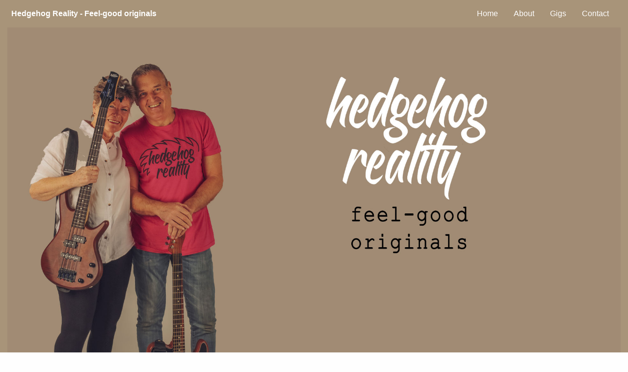

--- FILE ---
content_type: text/html
request_url: http://hedgehogreality.uk/
body_size: 2793
content:
<!doctype html>
<html class="no-js" lang="en" dir="ltr">
  <head>
    <meta charset="utf-8">
    <meta http-equiv="x-ua-compatible" content="ie=edge">
    <meta name="viewport" content="width=device-width, initial-scale=1.0">
    <title>Hedgehog Reality</title>
    <link rel="stylesheet" href="css/foundation.css">
    <link rel="stylesheet" href="css/myapp.css">
          <link rel="shortcut icon" href="favicon.ico" >
	  
  </head>
  <body>
    <div class="fullwidth grid-container beige">
        
      <div class="grid-x grid-padding-x">
        <div class="large-12 cell">
            <div class="top-bar foundation-5-top-bar">
                <div class="top-bar-title">
                    <span data-responsive-toggle="responsive-menu" data-hide-for="medium">
                    </span>
                    <strong class="white">Hedgehog Reality - Feel-good originals</strong>
                </div>
                
                <div id="responsive-menu">
                          <ul class="dropdown vertical medium-horizontal menu" data-responsive-menu="drilldown medium-dropdown" data-auto-height="true" data-animate-height="true">
        <li><a href="index.php">Home</a></li>   
        <li><a href="about.php">About</a></li>
        <li><a href="gigs.php">Gigs</a></li>
        <li><a href="contact.php">Contact</a></li>
      </ul>                </div>
            
            </div>
            <img src="image/background4.jpg">
					<div class="link_menu">
	<div class="medium-3 cell ">
	<a href="index.php">Home&nbsp;</a>
	</div>			
	<div class="cell medium-3">
	<a href="about.php">About&nbsp;</a>
	</div>
	<div class="cell medium-3">
	<a href="gigs.php">Gigs&nbsp;</a>
	</div>
        <div class="cell child medium-3">
	<a href="contact.php">Contact</a>
	</div>
     </div>          </div>
	  
        </div>
        
	

		

		</div>


	
	
    <script src="js/vendor/jquery.js"></script>
    <script src="js/vendor/what-input.js"></script>
    <script src="js/vendor/foundation.js"></script>
    <script src="js/app.js"></script>
    <!-- Default Statcounter code for Hedgehog Reality
http://www.hedgehogreality.uk -->
<script type="text/javascript">
var sc_project=12040539; 
var sc_invisible=0; 
var sc_security="1e44a2d8"; 
var scJsHost = "https://";
document.write("<sc"+"ript type='text/javascript' src='" +
scJsHost+
"statcounter.com/counter/counter.js'></"+"script>");
</script>
<noscript><div class="statcounter"><a title="Web Analytics
Made Easy - StatCounter" href="https://statcounter.com/"
target="_blank"><img class="statcounter"
src="https://c.statcounter.com/12040539/0/1e44a2d8/0/"
alt="Web Analytics Made Easy -
StatCounter"></a></div></noscript>
<!-- End of Statcounter Code -->  </body>

</html>


--- FILE ---
content_type: text/css
request_url: http://hedgehogreality.uk/css/myapp.css
body_size: 2370
content:
.absolute {
  position: absolute;
  top: 0px;
  left: 10;
   border: none;
	z-index: 1;
}

.beige{background-color: #a89479;
}

.clear {
	clear: initial;
}

.orange{
   background-color: #d38909;
}

.tangerine{
   color: #d38909;
   font-weight: bold;
}

#element {
    width: 20px;
    height: 20px;
    background: red;
}

#element a {
    display: none;
    padding-left: 30px;
}

#element:hover a {
    display: block;
}

.palegreen{
   background-color: #D5F5E3;
}

div.relative10{
    position: relative;
    top: 10px;    
}

.child {
  margin: 0 auto;
}

.fullwidth {
   width: 100%;
   margin-left: auto;
   margin-right: auto;
   max-width: initial;
}

.video {
  width: 100%    !important;
}

.white{
    color: #ffffff;
}

.black{
    color: #000000;
}

.25%{
      filter: brightness(-75%);
}

.claret{
      background-color: #9f5d4f;
}

.paleblue {
    background-color: #4b99db;
}

.darkblue {
    background-color: #133771;
}

.grey{
      background-color: #abb7c5;
}

.dull{
      color: #abb7c5;
      font-weight: bold;
}

.brick{
      background-color: #9f5d4f;
}

.brick2{
      background-color: #a9624e;
}

.menu{
    background-color: #a89479;
    color=#000000;
}

.foundation-5-top-bar {
  background: #a89479;
  color: #000000;
}

.foundation-5-top-bar .menu {
  background: #a89479;
      color: #fefefe;
}

.foundation-5-top-bar .menu a {
  color: #a89479;
      color: #fefefe;
}

.foundation-5-top-bar .is-dropdown-submenu {
  border: 0;
}

.foundation-5-top-bar .is-dropdown-submenu-item.opens-right a::after {
  border-color: transparent transparent transparent #fefefe;
}

.foundation-5-top-bar .js-drilldown-back > a::before {
  border-color: transparent #fefefe transparent transparent;
}

.foundation-5-top-bar .is-drilldown-submenu-parent > a::after {
  border-color: transparent transparent transparent #fefefe;
}

.foundation-5-top-bar .dropdown.menu.medium-horizontal > li.is-dropdown-submenu-parent > a::after {
  border-color: #fefefe transparent transparent;
}

.link_menu a {font-weight:bold;}
.link_menu a:link { color: red; }
.link_menu a:visited { color: #c0c0c0; }
.link_menu a:hover { color: #ffffff; }
.link_menu a:active { color: #000000; }

.link { color: red; }


--- FILE ---
content_type: application/javascript
request_url: http://hedgehogreality.uk/js/vendor/foundation.js
body_size: 423120
content:
/******/ (function(modules) { // webpackBootstrap
/******/ 	// The module cache
/******/ 	var installedModules = {};
/******/
/******/ 	// The require function
/******/ 	function __webpack_require__(moduleId) {
/******/
/******/ 		// Check if module is in cache
/******/ 		if(installedModules[moduleId]) {
/******/ 			return installedModules[moduleId].exports;
/******/ 		}
/******/ 		// Create a new module (and put it into the cache)
/******/ 		var module = installedModules[moduleId] = {
/******/ 			i: moduleId,
/******/ 			l: false,
/******/ 			exports: {}
/******/ 		};
/******/
/******/ 		// Execute the module function
/******/ 		modules[moduleId].call(module.exports, module, module.exports, __webpack_require__);
/******/
/******/ 		// Flag the module as loaded
/******/ 		module.l = true;
/******/
/******/ 		// Return the exports of the module
/******/ 		return module.exports;
/******/ 	}
/******/
/******/
/******/ 	// expose the modules object (__webpack_modules__)
/******/ 	__webpack_require__.m = modules;
/******/
/******/ 	// expose the module cache
/******/ 	__webpack_require__.c = installedModules;
/******/
/******/ 	// identity function for calling harmony imports with the correct context
/******/ 	__webpack_require__.i = function(value) { return value; };
/******/
/******/ 	// define getter function for harmony exports
/******/ 	__webpack_require__.d = function(exports, name, getter) {
/******/ 		if(!__webpack_require__.o(exports, name)) {
/******/ 			Object.defineProperty(exports, name, {
/******/ 				configurable: false,
/******/ 				enumerable: true,
/******/ 				get: getter
/******/ 			});
/******/ 		}
/******/ 	};
/******/
/******/ 	// getDefaultExport function for compatibility with non-harmony modules
/******/ 	__webpack_require__.n = function(module) {
/******/ 		var getter = module && module.__esModule ?
/******/ 			function getDefault() { return module['default']; } :
/******/ 			function getModuleExports() { return module; };
/******/ 		__webpack_require__.d(getter, 'a', getter);
/******/ 		return getter;
/******/ 	};
/******/
/******/ 	// Object.prototype.hasOwnProperty.call
/******/ 	__webpack_require__.o = function(object, property) { return Object.prototype.hasOwnProperty.call(object, property); };
/******/
/******/ 	// __webpack_public_path__
/******/ 	__webpack_require__.p = "";
/******/
/******/ 	// Load entry module and return exports
/******/ 	return __webpack_require__(__webpack_require__.s = 35);
/******/ })
/************************************************************************/
/******/ ([
/* 0 */
/***/ (function(module, exports) {

module.exports = jQuery;

/***/ }),
/* 1 */
/***/ (function(module, __webpack_exports__, __webpack_require__) {

"use strict";
/* harmony export (binding) */ __webpack_require__.d(__webpack_exports__, "c", function() { return rtl; });
/* harmony export (binding) */ __webpack_require__.d(__webpack_exports__, "a", function() { return GetYoDigits; });
/* harmony export (binding) */ __webpack_require__.d(__webpack_exports__, "b", function() { return transitionend; });
/* harmony import */ var __WEBPACK_IMPORTED_MODULE_0_jquery__ = __webpack_require__(0);
/* harmony import */ var __WEBPACK_IMPORTED_MODULE_0_jquery___default = __webpack_require__.n(__WEBPACK_IMPORTED_MODULE_0_jquery__);




// Core Foundation Utilities, utilized in a number of places.

/**
 * Returns a boolean for RTL support
 */
function rtl() {
  return __WEBPACK_IMPORTED_MODULE_0_jquery___default()('html').attr('dir') === 'rtl';
}

/**
 * returns a random base-36 uid with namespacing
 * @function
 * @param {Number} length - number of random base-36 digits desired. Increase for more random strings.
 * @param {String} namespace - name of plugin to be incorporated in uid, optional.
 * @default {String} '' - if no plugin name is provided, nothing is appended to the uid.
 * @returns {String} - unique id
 */
function GetYoDigits(length, namespace) {
  length = length || 6;
  return Math.round(Math.pow(36, length + 1) - Math.random() * Math.pow(36, length)).toString(36).slice(1) + (namespace ? '-' + namespace : '');
}

function transitionend($elem) {
  var transitions = {
    'transition': 'transitionend',
    'WebkitTransition': 'webkitTransitionEnd',
    'MozTransition': 'transitionend',
    'OTransition': 'otransitionend'
  };
  var elem = document.createElement('div'),
      end;

  for (var t in transitions) {
    if (typeof elem.style[t] !== 'undefined') {
      end = transitions[t];
    }
  }
  if (end) {
    return end;
  } else {
    end = setTimeout(function () {
      $elem.triggerHandler('transitionend', [$elem]);
    }, 1);
    return 'transitionend';
  }
}



/***/ }),
/* 2 */
/***/ (function(module, __webpack_exports__, __webpack_require__) {

"use strict";
/* harmony export (binding) */ __webpack_require__.d(__webpack_exports__, "a", function() { return Plugin; });
/* harmony import */ var __WEBPACK_IMPORTED_MODULE_0_jquery__ = __webpack_require__(0);
/* harmony import */ var __WEBPACK_IMPORTED_MODULE_0_jquery___default = __webpack_require__.n(__WEBPACK_IMPORTED_MODULE_0_jquery__);
/* harmony import */ var __WEBPACK_IMPORTED_MODULE_1__foundation_util_core__ = __webpack_require__(1);


var _createClass = function () { function defineProperties(target, props) { for (var i = 0; i < props.length; i++) { var descriptor = props[i]; descriptor.enumerable = descriptor.enumerable || false; descriptor.configurable = true; if ("value" in descriptor) descriptor.writable = true; Object.defineProperty(target, descriptor.key, descriptor); } } return function (Constructor, protoProps, staticProps) { if (protoProps) defineProperties(Constructor.prototype, protoProps); if (staticProps) defineProperties(Constructor, staticProps); return Constructor; }; }();

function _classCallCheck(instance, Constructor) { if (!(instance instanceof Constructor)) { throw new TypeError("Cannot call a class as a function"); } }




// Abstract class for providing lifecycle hooks. Expect plugins to define AT LEAST
// {function} _setup (replaces previous constructor),
// {function} _destroy (replaces previous destroy)

var Plugin = function () {
  function Plugin(element, options) {
    _classCallCheck(this, Plugin);

    this._setup(element, options);
    var pluginName = getPluginName(this);
    this.uuid = __webpack_require__.i(__WEBPACK_IMPORTED_MODULE_1__foundation_util_core__["a" /* GetYoDigits */])(6, pluginName);

    if (!this.$element.attr('data-' + pluginName)) {
      this.$element.attr('data-' + pluginName, this.uuid);
    }
    if (!this.$element.data('zfPlugin')) {
      this.$element.data('zfPlugin', this);
    }
    /**
     * Fires when the plugin has initialized.
     * @event Plugin#init
     */
    this.$element.trigger('init.zf.' + pluginName);
  }

  _createClass(Plugin, [{
    key: 'destroy',
    value: function destroy() {
      this._destroy();
      var pluginName = getPluginName(this);
      this.$element.removeAttr('data-' + pluginName).removeData('zfPlugin')
      /**
       * Fires when the plugin has been destroyed.
       * @event Plugin#destroyed
       */
      .trigger('destroyed.zf.' + pluginName);
      for (var prop in this) {
        this[prop] = null; //clean up script to prep for garbage collection.
      }
    }
  }]);

  return Plugin;
}();

// Convert PascalCase to kebab-case
// Thank you: http://stackoverflow.com/a/8955580


function hyphenate(str) {
  return str.replace(/([a-z])([A-Z])/g, '$1-$2').toLowerCase();
}

function getPluginName(obj) {
  if (typeof obj.constructor.name !== 'undefined') {
    return hyphenate(obj.constructor.name);
  } else {
    return hyphenate(obj.className);
  }
}



/***/ }),
/* 3 */
/***/ (function(module, __webpack_exports__, __webpack_require__) {

"use strict";
/* harmony export (binding) */ __webpack_require__.d(__webpack_exports__, "a", function() { return MediaQuery; });
/* harmony import */ var __WEBPACK_IMPORTED_MODULE_0_jquery__ = __webpack_require__(0);
/* harmony import */ var __WEBPACK_IMPORTED_MODULE_0_jquery___default = __webpack_require__.n(__WEBPACK_IMPORTED_MODULE_0_jquery__);




// Default set of media queries
var defaultQueries = {
  'default': 'only screen',
  landscape: 'only screen and (orientation: landscape)',
  portrait: 'only screen and (orientation: portrait)',
  retina: 'only screen and (-webkit-min-device-pixel-ratio: 2),' + 'only screen and (min--moz-device-pixel-ratio: 2),' + 'only screen and (-o-min-device-pixel-ratio: 2/1),' + 'only screen and (min-device-pixel-ratio: 2),' + 'only screen and (min-resolution: 192dpi),' + 'only screen and (min-resolution: 2dppx)'
};

// matchMedia() polyfill - Test a CSS media type/query in JS.
// Authors & copyright (c) 2012: Scott Jehl, Paul Irish, Nicholas Zakas, David Knight. Dual MIT/BSD license
var matchMedia = window.matchMedia || function () {
  'use strict';

  // For browsers that support matchMedium api such as IE 9 and webkit

  var styleMedia = window.styleMedia || window.media;

  // For those that don't support matchMedium
  if (!styleMedia) {
    var style = document.createElement('style'),
        script = document.getElementsByTagName('script')[0],
        info = null;

    style.type = 'text/css';
    style.id = 'matchmediajs-test';

    script && script.parentNode && script.parentNode.insertBefore(style, script);

    // 'style.currentStyle' is used by IE <= 8 and 'window.getComputedStyle' for all other browsers
    info = 'getComputedStyle' in window && window.getComputedStyle(style, null) || style.currentStyle;

    styleMedia = {
      matchMedium: function (media) {
        var text = '@media ' + media + '{ #matchmediajs-test { width: 1px; } }';

        // 'style.styleSheet' is used by IE <= 8 and 'style.textContent' for all other browsers
        if (style.styleSheet) {
          style.styleSheet.cssText = text;
        } else {
          style.textContent = text;
        }

        // Test if media query is true or false
        return info.width === '1px';
      }
    };
  }

  return function (media) {
    return {
      matches: styleMedia.matchMedium(media || 'all'),
      media: media || 'all'
    };
  };
}();

var MediaQuery = {
  queries: [],

  current: '',

  /**
   * Initializes the media query helper, by extracting the breakpoint list from the CSS and activating the breakpoint watcher.
   * @function
   * @private
   */
  _init: function () {
    var self = this;
    var $meta = __WEBPACK_IMPORTED_MODULE_0_jquery___default()('meta.foundation-mq');
    if (!$meta.length) {
      __WEBPACK_IMPORTED_MODULE_0_jquery___default()('<meta class="foundation-mq">').appendTo(document.head);
    }

    var extractedStyles = __WEBPACK_IMPORTED_MODULE_0_jquery___default()('.foundation-mq').css('font-family');
    var namedQueries;

    namedQueries = parseStyleToObject(extractedStyles);

    for (var key in namedQueries) {
      if (namedQueries.hasOwnProperty(key)) {
        self.queries.push({
          name: key,
          value: 'only screen and (min-width: ' + namedQueries[key] + ')'
        });
      }
    }

    this.current = this._getCurrentSize();

    this._watcher();
  },


  /**
   * Checks if the screen is at least as wide as a breakpoint.
   * @function
   * @param {String} size - Name of the breakpoint to check.
   * @returns {Boolean} `true` if the breakpoint matches, `false` if it's smaller.
   */
  atLeast: function (size) {
    var query = this.get(size);

    if (query) {
      return matchMedia(query).matches;
    }

    return false;
  },


  /**
   * Checks if the screen matches to a breakpoint.
   * @function
   * @param {String} size - Name of the breakpoint to check, either 'small only' or 'small'. Omitting 'only' falls back to using atLeast() method.
   * @returns {Boolean} `true` if the breakpoint matches, `false` if it does not.
   */
  is: function (size) {
    size = size.trim().split(' ');
    if (size.length > 1 && size[1] === 'only') {
      if (size[0] === this._getCurrentSize()) return true;
    } else {
      return this.atLeast(size[0]);
    }
    return false;
  },


  /**
   * Gets the media query of a breakpoint.
   * @function
   * @param {String} size - Name of the breakpoint to get.
   * @returns {String|null} - The media query of the breakpoint, or `null` if the breakpoint doesn't exist.
   */
  get: function (size) {
    for (var i in this.queries) {
      if (this.queries.hasOwnProperty(i)) {
        var query = this.queries[i];
        if (size === query.name) return query.value;
      }
    }

    return null;
  },


  /**
   * Gets the current breakpoint name by testing every breakpoint and returning the last one to match (the biggest one).
   * @function
   * @private
   * @returns {String} Name of the current breakpoint.
   */
  _getCurrentSize: function () {
    var matched;

    for (var i = 0; i < this.queries.length; i++) {
      var query = this.queries[i];

      if (matchMedia(query.value).matches) {
        matched = query;
      }
    }

    if (typeof matched === 'object') {
      return matched.name;
    } else {
      return matched;
    }
  },


  /**
   * Activates the breakpoint watcher, which fires an event on the window whenever the breakpoint changes.
   * @function
   * @private
   */
  _watcher: function () {
    var _this = this;

    __WEBPACK_IMPORTED_MODULE_0_jquery___default()(window).off('resize.zf.mediaquery').on('resize.zf.mediaquery', function () {
      var newSize = _this._getCurrentSize(),
          currentSize = _this.current;

      if (newSize !== currentSize) {
        // Change the current media query
        _this.current = newSize;

        // Broadcast the media query change on the window
        __WEBPACK_IMPORTED_MODULE_0_jquery___default()(window).trigger('changed.zf.mediaquery', [newSize, currentSize]);
      }
    });
  }
};

// Thank you: https://github.com/sindresorhus/query-string
function parseStyleToObject(str) {
  var styleObject = {};

  if (typeof str !== 'string') {
    return styleObject;
  }

  str = str.trim().slice(1, -1); // browsers re-quote string style values

  if (!str) {
    return styleObject;
  }

  styleObject = str.split('&').reduce(function (ret, param) {
    var parts = param.replace(/\+/g, ' ').split('=');
    var key = parts[0];
    var val = parts[1];
    key = decodeURIComponent(key);

    // missing `=` should be `null`:
    // http://w3.org/TR/2012/WD-url-20120524/#collect-url-parameters
    val = val === undefined ? null : decodeURIComponent(val);

    if (!ret.hasOwnProperty(key)) {
      ret[key] = val;
    } else if (Array.isArray(ret[key])) {
      ret[key].push(val);
    } else {
      ret[key] = [ret[key], val];
    }
    return ret;
  }, {});

  return styleObject;
}



/***/ }),
/* 4 */
/***/ (function(module, __webpack_exports__, __webpack_require__) {

"use strict";
/* harmony export (binding) */ __webpack_require__.d(__webpack_exports__, "a", function() { return Keyboard; });
/* harmony import */ var __WEBPACK_IMPORTED_MODULE_0_jquery__ = __webpack_require__(0);
/* harmony import */ var __WEBPACK_IMPORTED_MODULE_0_jquery___default = __webpack_require__.n(__WEBPACK_IMPORTED_MODULE_0_jquery__);
/* harmony import */ var __WEBPACK_IMPORTED_MODULE_1__foundation_util_core__ = __webpack_require__(1);
/*******************************************
 *                                         *
 * This util was created by Marius Olbertz *
 * Please thank Marius on GitHub /owlbertz *
 * or the web http://www.mariusolbertz.de/ *
 *                                         *
 ******************************************/






var keyCodes = {
  9: 'TAB',
  13: 'ENTER',
  27: 'ESCAPE',
  32: 'SPACE',
  35: 'END',
  36: 'HOME',
  37: 'ARROW_LEFT',
  38: 'ARROW_UP',
  39: 'ARROW_RIGHT',
  40: 'ARROW_DOWN'
};

var commands = {};

// Functions pulled out to be referenceable from internals
function findFocusable($element) {
  if (!$element) {
    return false;
  }
  return $element.find('a[href], area[href], input:not([disabled]), select:not([disabled]), textarea:not([disabled]), button:not([disabled]), iframe, object, embed, *[tabindex], *[contenteditable]').filter(function () {
    if (!__WEBPACK_IMPORTED_MODULE_0_jquery___default()(this).is(':visible') || __WEBPACK_IMPORTED_MODULE_0_jquery___default()(this).attr('tabindex') < 0) {
      return false;
    } //only have visible elements and those that have a tabindex greater or equal 0
    return true;
  });
}

function parseKey(event) {
  var key = keyCodes[event.which || event.keyCode] || String.fromCharCode(event.which).toUpperCase();

  // Remove un-printable characters, e.g. for `fromCharCode` calls for CTRL only events
  key = key.replace(/\W+/, '');

  if (event.shiftKey) key = 'SHIFT_' + key;
  if (event.ctrlKey) key = 'CTRL_' + key;
  if (event.altKey) key = 'ALT_' + key;

  // Remove trailing underscore, in case only modifiers were used (e.g. only `CTRL_ALT`)
  key = key.replace(/_$/, '');

  return key;
}

var Keyboard = {
  keys: getKeyCodes(keyCodes),

  /**
   * Parses the (keyboard) event and returns a String that represents its key
   * Can be used like Foundation.parseKey(event) === Foundation.keys.SPACE
   * @param {Event} event - the event generated by the event handler
   * @return String key - String that represents the key pressed
   */
  parseKey: parseKey,

  /**
   * Handles the given (keyboard) event
   * @param {Event} event - the event generated by the event handler
   * @param {String} component - Foundation component's name, e.g. Slider or Reveal
   * @param {Objects} functions - collection of functions that are to be executed
   */
  handleKey: function (event, component, functions) {
    var commandList = commands[component],
        keyCode = this.parseKey(event),
        cmds,
        command,
        fn;

    if (!commandList) return console.warn('Component not defined!');

    if (typeof commandList.ltr === 'undefined') {
      // this component does not differentiate between ltr and rtl
      cmds = commandList; // use plain list
    } else {
      // merge ltr and rtl: if document is rtl, rtl overwrites ltr and vice versa
      if (__webpack_require__.i(__WEBPACK_IMPORTED_MODULE_1__foundation_util_core__["c" /* rtl */])()) cmds = __WEBPACK_IMPORTED_MODULE_0_jquery___default.a.extend({}, commandList.ltr, commandList.rtl);else cmds = __WEBPACK_IMPORTED_MODULE_0_jquery___default.a.extend({}, commandList.rtl, commandList.ltr);
    }
    command = cmds[keyCode];

    fn = functions[command];
    if (fn && typeof fn === 'function') {
      // execute function  if exists
      var returnValue = fn.apply();
      if (functions.handled || typeof functions.handled === 'function') {
        // execute function when event was handled
        functions.handled(returnValue);
      }
    } else {
      if (functions.unhandled || typeof functions.unhandled === 'function') {
        // execute function when event was not handled
        functions.unhandled();
      }
    }
  },


  /**
   * Finds all focusable elements within the given `$element`
   * @param {jQuery} $element - jQuery object to search within
   * @return {jQuery} $focusable - all focusable elements within `$element`
   */

  findFocusable: findFocusable,

  /**
   * Returns the component name name
   * @param {Object} component - Foundation component, e.g. Slider or Reveal
   * @return String componentName
   */

  register: function (componentName, cmds) {
    commands[componentName] = cmds;
  },


  // TODO9438: These references to Keyboard need to not require global. Will 'this' work in this context?
  //
  /**
   * Traps the focus in the given element.
   * @param  {jQuery} $element  jQuery object to trap the foucs into.
   */
  trapFocus: function ($element) {
    var $focusable = findFocusable($element),
        $firstFocusable = $focusable.eq(0),
        $lastFocusable = $focusable.eq(-1);

    $element.on('keydown.zf.trapfocus', function (event) {
      if (event.target === $lastFocusable[0] && parseKey(event) === 'TAB') {
        event.preventDefault();
        $firstFocusable.focus();
      } else if (event.target === $firstFocusable[0] && parseKey(event) === 'SHIFT_TAB') {
        event.preventDefault();
        $lastFocusable.focus();
      }
    });
  },

  /**
   * Releases the trapped focus from the given element.
   * @param  {jQuery} $element  jQuery object to release the focus for.
   */
  releaseFocus: function ($element) {
    $element.off('keydown.zf.trapfocus');
  }
};

/*
 * Constants for easier comparing.
 * Can be used like Foundation.parseKey(event) === Foundation.keys.SPACE
 */
function getKeyCodes(kcs) {
  var k = {};
  for (var kc in kcs) {
    k[kcs[kc]] = kcs[kc];
  }return k;
}



/***/ }),
/* 5 */
/***/ (function(module, __webpack_exports__, __webpack_require__) {

"use strict";
/* harmony export (binding) */ __webpack_require__.d(__webpack_exports__, "a", function() { return Triggers; });
/* harmony import */ var __WEBPACK_IMPORTED_MODULE_0_jquery__ = __webpack_require__(0);
/* harmony import */ var __WEBPACK_IMPORTED_MODULE_0_jquery___default = __webpack_require__.n(__WEBPACK_IMPORTED_MODULE_0_jquery__);
/* harmony import */ var __WEBPACK_IMPORTED_MODULE_1__foundation_util_motion__ = __webpack_require__(6);





var MutationObserver = function () {
  var prefixes = ['WebKit', 'Moz', 'O', 'Ms', ''];
  for (var i = 0; i < prefixes.length; i++) {
    if (prefixes[i] + 'MutationObserver' in window) {
      return window[prefixes[i] + 'MutationObserver'];
    }
  }
  return false;
}();

var triggers = function (el, type) {
  el.data(type).split(' ').forEach(function (id) {
    __WEBPACK_IMPORTED_MODULE_0_jquery___default()('#' + id)[type === 'close' ? 'trigger' : 'triggerHandler'](type + '.zf.trigger', [el]);
  });
};

var Triggers = {
  Listeners: {
    Basic: {},
    Global: {}
  },
  Initializers: {}
};

Triggers.Listeners.Basic = {
  openListener: function () {
    triggers(__WEBPACK_IMPORTED_MODULE_0_jquery___default()(this), 'open');
  },
  closeListener: function () {
    var id = __WEBPACK_IMPORTED_MODULE_0_jquery___default()(this).data('close');
    if (id) {
      triggers(__WEBPACK_IMPORTED_MODULE_0_jquery___default()(this), 'close');
    } else {
      __WEBPACK_IMPORTED_MODULE_0_jquery___default()(this).trigger('close.zf.trigger');
    }
  },
  toggleListener: function () {
    var id = __WEBPACK_IMPORTED_MODULE_0_jquery___default()(this).data('toggle');
    if (id) {
      triggers(__WEBPACK_IMPORTED_MODULE_0_jquery___default()(this), 'toggle');
    } else {
      __WEBPACK_IMPORTED_MODULE_0_jquery___default()(this).trigger('toggle.zf.trigger');
    }
  },
  closeableListener: function (e) {
    e.stopPropagation();
    var animation = __WEBPACK_IMPORTED_MODULE_0_jquery___default()(this).data('closable');

    if (animation !== '') {
      __WEBPACK_IMPORTED_MODULE_1__foundation_util_motion__["a" /* Motion */].animateOut(__WEBPACK_IMPORTED_MODULE_0_jquery___default()(this), animation, function () {
        __WEBPACK_IMPORTED_MODULE_0_jquery___default()(this).trigger('closed.zf');
      });
    } else {
      __WEBPACK_IMPORTED_MODULE_0_jquery___default()(this).fadeOut().trigger('closed.zf');
    }
  },
  toggleFocusListener: function () {
    var id = __WEBPACK_IMPORTED_MODULE_0_jquery___default()(this).data('toggle-focus');
    __WEBPACK_IMPORTED_MODULE_0_jquery___default()('#' + id).triggerHandler('toggle.zf.trigger', [__WEBPACK_IMPORTED_MODULE_0_jquery___default()(this)]);
  }
};

// Elements with [data-open] will reveal a plugin that supports it when clicked.
Triggers.Initializers.addOpenListener = function ($elem) {
  $elem.off('click.zf.trigger', Triggers.Listeners.Basic.openListener);
  $elem.on('click.zf.trigger', '[data-open]', Triggers.Listeners.Basic.openListener);
};

// Elements with [data-close] will close a plugin that supports it when clicked.
// If used without a value on [data-close], the event will bubble, allowing it to close a parent component.
Triggers.Initializers.addCloseListener = function ($elem) {
  $elem.off('click.zf.trigger', Triggers.Listeners.Basic.closeListener);
  $elem.on('click.zf.trigger', '[data-close]', Triggers.Listeners.Basic.closeListener);
};

// Elements with [data-toggle] will toggle a plugin that supports it when clicked.
Triggers.Initializers.addToggleListener = function ($elem) {
  $elem.off('click.zf.trigger', Triggers.Listeners.Basic.toggleListener);
  $elem.on('click.zf.trigger', '[data-toggle]', Triggers.Listeners.Basic.toggleListener);
};

// Elements with [data-closable] will respond to close.zf.trigger events.
Triggers.Initializers.addCloseableListener = function ($elem) {
  $elem.off('close.zf.trigger', Triggers.Listeners.Basic.closeableListener);
  $elem.on('close.zf.trigger', '[data-closeable], [data-closable]', Triggers.Listeners.Basic.closeableListener);
};

// Elements with [data-toggle-focus] will respond to coming in and out of focus
Triggers.Initializers.addToggleFocusListener = function ($elem) {
  $elem.off('focus.zf.trigger blur.zf.trigger', Triggers.Listeners.Basic.toggleFocusListener);
  $elem.on('focus.zf.trigger blur.zf.trigger', '[data-toggle-focus]', Triggers.Listeners.Basic.toggleFocusListener);
};

// More Global/complex listeners and triggers
Triggers.Listeners.Global = {
  resizeListener: function ($nodes) {
    if (!MutationObserver) {
      //fallback for IE 9
      $nodes.each(function () {
        __WEBPACK_IMPORTED_MODULE_0_jquery___default()(this).triggerHandler('resizeme.zf.trigger');
      });
    }
    //trigger all listening elements and signal a resize event
    $nodes.attr('data-events', "resize");
  },
  scrollListener: function ($nodes) {
    if (!MutationObserver) {
      //fallback for IE 9
      $nodes.each(function () {
        __WEBPACK_IMPORTED_MODULE_0_jquery___default()(this).triggerHandler('scrollme.zf.trigger');
      });
    }
    //trigger all listening elements and signal a scroll event
    $nodes.attr('data-events', "scroll");
  },
  closeMeListener: function (e, pluginId) {
    var plugin = e.namespace.split('.')[0];
    var plugins = __WEBPACK_IMPORTED_MODULE_0_jquery___default()('[data-' + plugin + ']').not('[data-yeti-box="' + pluginId + '"]');

    plugins.each(function () {
      var _this = __WEBPACK_IMPORTED_MODULE_0_jquery___default()(this);
      _this.triggerHandler('close.zf.trigger', [_this]);
    });
  }
};

// Global, parses whole document.
Triggers.Initializers.addClosemeListener = function (pluginName) {
  var yetiBoxes = __WEBPACK_IMPORTED_MODULE_0_jquery___default()('[data-yeti-box]'),
      plugNames = ['dropdown', 'tooltip', 'reveal'];

  if (pluginName) {
    if (typeof pluginName === 'string') {
      plugNames.push(pluginName);
    } else if (typeof pluginName === 'object' && typeof pluginName[0] === 'string') {
      plugNames.concat(pluginName);
    } else {
      console.error('Plugin names must be strings');
    }
  }
  if (yetiBoxes.length) {
    var listeners = plugNames.map(function (name) {
      return 'closeme.zf.' + name;
    }).join(' ');

    __WEBPACK_IMPORTED_MODULE_0_jquery___default()(window).off(listeners).on(listeners, Triggers.Listeners.Global.closeMeListener);
  }
};

function debounceGlobalListener(debounce, trigger, listener) {
  var timer = void 0,
      args = Array.prototype.slice.call(arguments, 3);
  __WEBPACK_IMPORTED_MODULE_0_jquery___default()(window).off(trigger).on(trigger, function (e) {
    if (timer) {
      clearTimeout(timer);
    }
    timer = setTimeout(function () {
      listener.apply(null, args);
    }, debounce || 10); //default time to emit scroll event
  });
}

Triggers.Initializers.addResizeListener = function (debounce) {
  var $nodes = __WEBPACK_IMPORTED_MODULE_0_jquery___default()('[data-resize]');
  if ($nodes.length) {
    debounceGlobalListener(debounce, 'resize.zf.trigger', Triggers.Listeners.Global.resizeListener, $nodes);
  }
};

Triggers.Initializers.addScrollListener = function (debounce) {
  var $nodes = __WEBPACK_IMPORTED_MODULE_0_jquery___default()('[data-scroll]');
  if ($nodes.length) {
    debounceGlobalListener(debounce, 'scroll.zf.trigger', Triggers.Listeners.Global.scrollListener, $nodes);
  }
};

Triggers.Initializers.addMutationEventsListener = function ($elem) {
  if (!MutationObserver) {
    return false;
  }
  var $nodes = $elem.find('[data-resize], [data-scroll], [data-mutate]');

  //element callback
  var listeningElementsMutation = function (mutationRecordsList) {
    var $target = __WEBPACK_IMPORTED_MODULE_0_jquery___default()(mutationRecordsList[0].target);

    //trigger the event handler for the element depending on type
    switch (mutationRecordsList[0].type) {
      case "attributes":
        if ($target.attr("data-events") === "scroll" && mutationRecordsList[0].attributeName === "data-events") {
          $target.triggerHandler('scrollme.zf.trigger', [$target, window.pageYOffset]);
        }
        if ($target.attr("data-events") === "resize" && mutationRecordsList[0].attributeName === "data-events") {
          $target.triggerHandler('resizeme.zf.trigger', [$target]);
        }
        if (mutationRecordsList[0].attributeName === "style") {
          $target.closest("[data-mutate]").attr("data-events", "mutate");
          $target.closest("[data-mutate]").triggerHandler('mutateme.zf.trigger', [$target.closest("[data-mutate]")]);
        }
        break;

      case "childList":
        $target.closest("[data-mutate]").attr("data-events", "mutate");
        $target.closest("[data-mutate]").triggerHandler('mutateme.zf.trigger', [$target.closest("[data-mutate]")]);
        break;

      default:
        return false;
      //nothing
    }
  };

  if ($nodes.length) {
    //for each element that needs to listen for resizing, scrolling, or mutation add a single observer
    for (var i = 0; i <= $nodes.length - 1; i++) {
      var elementObserver = new MutationObserver(listeningElementsMutation);
      elementObserver.observe($nodes[i], { attributes: true, childList: true, characterData: false, subtree: true, attributeFilter: ["data-events", "style"] });
    }
  }
};

Triggers.Initializers.addSimpleListeners = function () {
  var $document = __WEBPACK_IMPORTED_MODULE_0_jquery___default()(document);

  Triggers.Initializers.addOpenListener($document);
  Triggers.Initializers.addCloseListener($document);
  Triggers.Initializers.addToggleListener($document);
  Triggers.Initializers.addCloseableListener($document);
  Triggers.Initializers.addToggleFocusListener($document);
};

Triggers.Initializers.addGlobalListeners = function () {
  var $document = __WEBPACK_IMPORTED_MODULE_0_jquery___default()(document);
  Triggers.Initializers.addMutationEventsListener($document);
  Triggers.Initializers.addResizeListener();
  Triggers.Initializers.addScrollListener();
  Triggers.Initializers.addClosemeListener();
};

Triggers.init = function ($, Foundation) {
  if (typeof $.triggersInitialized === 'undefined') {
    var $document = $(document);

    if (document.readyState === "complete") {
      Triggers.Initializers.addSimpleListeners();
      Triggers.Initializers.addGlobalListeners();
    } else {
      $(window).on('load', function () {
        Triggers.Initializers.addSimpleListeners();
        Triggers.Initializers.addGlobalListeners();
      });
    }

    $.triggersInitialized = true;
  }

  if (Foundation) {
    Foundation.Triggers = Triggers;
    // Legacy included to be backwards compatible for now.
    Foundation.IHearYou = Triggers.Initializers.addGlobalListeners;
  }
};



/***/ }),
/* 6 */
/***/ (function(module, __webpack_exports__, __webpack_require__) {

"use strict";
/* harmony export (binding) */ __webpack_require__.d(__webpack_exports__, "b", function() { return Move; });
/* harmony export (binding) */ __webpack_require__.d(__webpack_exports__, "a", function() { return Motion; });
/* harmony import */ var __WEBPACK_IMPORTED_MODULE_0_jquery__ = __webpack_require__(0);
/* harmony import */ var __WEBPACK_IMPORTED_MODULE_0_jquery___default = __webpack_require__.n(__WEBPACK_IMPORTED_MODULE_0_jquery__);
/* harmony import */ var __WEBPACK_IMPORTED_MODULE_1__foundation_util_core__ = __webpack_require__(1);





/**
 * Motion module.
 * @module foundation.motion
 */

var initClasses = ['mui-enter', 'mui-leave'];
var activeClasses = ['mui-enter-active', 'mui-leave-active'];

var Motion = {
  animateIn: function (element, animation, cb) {
    animate(true, element, animation, cb);
  },

  animateOut: function (element, animation, cb) {
    animate(false, element, animation, cb);
  }
};

function Move(duration, elem, fn) {
  var anim,
      prog,
      start = null;
  // console.log('called');

  if (duration === 0) {
    fn.apply(elem);
    elem.trigger('finished.zf.animate', [elem]).triggerHandler('finished.zf.animate', [elem]);
    return;
  }

  function move(ts) {
    if (!start) start = ts;
    // console.log(start, ts);
    prog = ts - start;
    fn.apply(elem);

    if (prog < duration) {
      anim = window.requestAnimationFrame(move, elem);
    } else {
      window.cancelAnimationFrame(anim);
      elem.trigger('finished.zf.animate', [elem]).triggerHandler('finished.zf.animate', [elem]);
    }
  }
  anim = window.requestAnimationFrame(move);
}

/**
 * Animates an element in or out using a CSS transition class.
 * @function
 * @private
 * @param {Boolean} isIn - Defines if the animation is in or out.
 * @param {Object} element - jQuery or HTML object to animate.
 * @param {String} animation - CSS class to use.
 * @param {Function} cb - Callback to run when animation is finished.
 */
function animate(isIn, element, animation, cb) {
  element = __WEBPACK_IMPORTED_MODULE_0_jquery___default()(element).eq(0);

  if (!element.length) return;

  var initClass = isIn ? initClasses[0] : initClasses[1];
  var activeClass = isIn ? activeClasses[0] : activeClasses[1];

  // Set up the animation
  reset();

  element.addClass(animation).css('transition', 'none');

  requestAnimationFrame(function () {
    element.addClass(initClass);
    if (isIn) element.show();
  });

  // Start the animation
  requestAnimationFrame(function () {
    element[0].offsetWidth;
    element.css('transition', '').addClass(activeClass);
  });

  // Clean up the animation when it finishes
  element.one(__webpack_require__.i(__WEBPACK_IMPORTED_MODULE_1__foundation_util_core__["b" /* transitionend */])(element), finish);

  // Hides the element (for out animations), resets the element, and runs a callback
  function finish() {
    if (!isIn) element.hide();
    reset();
    if (cb) cb.apply(element);
  }

  // Resets transitions and removes motion-specific classes
  function reset() {
    element[0].style.transitionDuration = 0;
    element.removeClass(initClass + ' ' + activeClass + ' ' + animation);
  }
}



/***/ }),
/* 7 */
/***/ (function(module, __webpack_exports__, __webpack_require__) {

"use strict";
/* harmony export (binding) */ __webpack_require__.d(__webpack_exports__, "a", function() { return Box; });
/* harmony import */ var __WEBPACK_IMPORTED_MODULE_0__foundation_util_core__ = __webpack_require__(1);




var Box = {
  ImNotTouchingYou: ImNotTouchingYou,
  OverlapArea: OverlapArea,
  GetDimensions: GetDimensions,
  GetOffsets: GetOffsets,
  GetExplicitOffsets: GetExplicitOffsets
};

/**
 * Compares the dimensions of an element to a container and determines collision events with container.
 * @function
 * @param {jQuery} element - jQuery object to test for collisions.
 * @param {jQuery} parent - jQuery object to use as bounding container.
 * @param {Boolean} lrOnly - set to true to check left and right values only.
 * @param {Boolean} tbOnly - set to true to check top and bottom values only.
 * @default if no parent object passed, detects collisions with `window`.
 * @returns {Boolean} - true if collision free, false if a collision in any direction.
 */
function ImNotTouchingYou(element, parent, lrOnly, tbOnly, ignoreBottom) {
  return OverlapArea(element, parent, lrOnly, tbOnly, ignoreBottom) === 0;
};

function OverlapArea(element, parent, lrOnly, tbOnly, ignoreBottom) {
  var eleDims = GetDimensions(element),
      topOver,
      bottomOver,
      leftOver,
      rightOver;
  if (parent) {
    var parDims = GetDimensions(parent);

    bottomOver = parDims.height + parDims.offset.top - (eleDims.offset.top + eleDims.height);
    topOver = eleDims.offset.top - parDims.offset.top;
    leftOver = eleDims.offset.left - parDims.offset.left;
    rightOver = parDims.width + parDims.offset.left - (eleDims.offset.left + eleDims.width);
  } else {
    bottomOver = eleDims.windowDims.height + eleDims.windowDims.offset.top - (eleDims.offset.top + eleDims.height);
    topOver = eleDims.offset.top - eleDims.windowDims.offset.top;
    leftOver = eleDims.offset.left - eleDims.windowDims.offset.left;
    rightOver = eleDims.windowDims.width - (eleDims.offset.left + eleDims.width);
  }

  bottomOver = ignoreBottom ? 0 : Math.min(bottomOver, 0);
  topOver = Math.min(topOver, 0);
  leftOver = Math.min(leftOver, 0);
  rightOver = Math.min(rightOver, 0);

  if (lrOnly) {
    return leftOver + rightOver;
  }
  if (tbOnly) {
    return topOver + bottomOver;
  }

  // use sum of squares b/c we care about overlap area.
  return Math.sqrt(topOver * topOver + bottomOver * bottomOver + leftOver * leftOver + rightOver * rightOver);
}

/**
 * Uses native methods to return an object of dimension values.
 * @function
 * @param {jQuery || HTML} element - jQuery object or DOM element for which to get the dimensions. Can be any element other that document or window.
 * @returns {Object} - nested object of integer pixel values
 * TODO - if element is window, return only those values.
 */
function GetDimensions(elem) {
  elem = elem.length ? elem[0] : elem;

  if (elem === window || elem === document) {
    throw new Error("I'm sorry, Dave. I'm afraid I can't do that.");
  }

  var rect = elem.getBoundingClientRect(),
      parRect = elem.parentNode.getBoundingClientRect(),
      winRect = document.body.getBoundingClientRect(),
      winY = window.pageYOffset,
      winX = window.pageXOffset;

  return {
    width: rect.width,
    height: rect.height,
    offset: {
      top: rect.top + winY,
      left: rect.left + winX
    },
    parentDims: {
      width: parRect.width,
      height: parRect.height,
      offset: {
        top: parRect.top + winY,
        left: parRect.left + winX
      }
    },
    windowDims: {
      width: winRect.width,
      height: winRect.height,
      offset: {
        top: winY,
        left: winX
      }
    }
  };
}

/**
 * Returns an object of top and left integer pixel values for dynamically rendered elements,
 * such as: Tooltip, Reveal, and Dropdown. Maintained for backwards compatibility, and where
 * you don't know alignment, but generally from
 * 6.4 forward you should use GetExplicitOffsets, as GetOffsets conflates position and alignment.
 * @function
 * @param {jQuery} element - jQuery object for the element being positioned.
 * @param {jQuery} anchor - jQuery object for the element's anchor point.
 * @param {String} position - a string relating to the desired position of the element, relative to it's anchor
 * @param {Number} vOffset - integer pixel value of desired vertical separation between anchor and element.
 * @param {Number} hOffset - integer pixel value of desired horizontal separation between anchor and element.
 * @param {Boolean} isOverflow - if a collision event is detected, sets to true to default the element to full width - any desired offset.
 * TODO alter/rewrite to work with `em` values as well/instead of pixels
 */
function GetOffsets(element, anchor, position, vOffset, hOffset, isOverflow) {
  console.log("NOTE: GetOffsets is deprecated in favor of GetExplicitOffsets and will be removed in 6.5");
  switch (position) {
    case 'top':
      return __webpack_require__.i(__WEBPACK_IMPORTED_MODULE_0__foundation_util_core__["c" /* rtl */])() ? GetExplicitOffsets(element, anchor, 'top', 'left', vOffset, hOffset, isOverflow) : GetExplicitOffsets(element, anchor, 'top', 'right', vOffset, hOffset, isOverflow);
    case 'bottom':
      return __webpack_require__.i(__WEBPACK_IMPORTED_MODULE_0__foundation_util_core__["c" /* rtl */])() ? GetExplicitOffsets(element, anchor, 'bottom', 'left', vOffset, hOffset, isOverflow) : GetExplicitOffsets(element, anchor, 'bottom', 'right', vOffset, hOffset, isOverflow);
    case 'center top':
      return GetExplicitOffsets(element, anchor, 'top', 'center', vOffset, hOffset, isOverflow);
    case 'center bottom':
      return GetExplicitOffsets(element, anchor, 'bottom', 'center', vOffset, hOffset, isOverflow);
    case 'center left':
      return GetExplicitOffsets(element, anchor, 'left', 'center', vOffset, hOffset, isOverflow);
    case 'center right':
      return GetExplicitOffsets(element, anchor, 'right', 'center', vOffset, hOffset, isOverflow);
    case 'left bottom':
      return GetExplicitOffsets(element, anchor, 'bottom', 'left', vOffset, hOffset, isOverflow);
    case 'right bottom':
      return GetExplicitOffsets(element, anchor, 'bottom', 'right', vOffset, hOffset, isOverflow);
    // Backwards compatibility... this along with the reveal and reveal full
    // classes are the only ones that didn't reference anchor
    case 'center':
      return {
        left: $eleDims.windowDims.offset.left + $eleDims.windowDims.width / 2 - $eleDims.width / 2 + hOffset,
        top: $eleDims.windowDims.offset.top + $eleDims.windowDims.height / 2 - ($eleDims.height / 2 + vOffset)
      };
    case 'reveal':
      return {
        left: ($eleDims.windowDims.width - $eleDims.width) / 2 + hOffset,
        top: $eleDims.windowDims.offset.top + vOffset
      };
    case 'reveal full':
      return {
        left: $eleDims.windowDims.offset.left,
        top: $eleDims.windowDims.offset.top
      };
      break;
    default:
      return {
        left: __webpack_require__.i(__WEBPACK_IMPORTED_MODULE_0__foundation_util_core__["c" /* rtl */])() ? $anchorDims.offset.left - $eleDims.width + $anchorDims.width - hOffset : $anchorDims.offset.left + hOffset,
        top: $anchorDims.offset.top + $anchorDims.height + vOffset
      };

  }
}

function GetExplicitOffsets(element, anchor, position, alignment, vOffset, hOffset, isOverflow) {
  var $eleDims = GetDimensions(element),
      $anchorDims = anchor ? GetDimensions(anchor) : null;

  var topVal, leftVal;

  // set position related attribute

  switch (position) {
    case 'top':
      topVal = $anchorDims.offset.top - ($eleDims.height + vOffset);
      break;
    case 'bottom':
      topVal = $anchorDims.offset.top + $anchorDims.height + vOffset;
      break;
    case 'left':
      leftVal = $anchorDims.offset.left - ($eleDims.width + hOffset);
      break;
    case 'right':
      leftVal = $anchorDims.offset.left + $anchorDims.width + hOffset;
      break;
  }

  // set alignment related attribute
  switch (position) {
    case 'top':
    case 'bottom':
      switch (alignment) {
        case 'left':
          leftVal = $anchorDims.offset.left + hOffset;
          break;
        case 'right':
          leftVal = $anchorDims.offset.left - $eleDims.width + $anchorDims.width - hOffset;
          break;
        case 'center':
          leftVal = isOverflow ? hOffset : $anchorDims.offset.left + $anchorDims.width / 2 - $eleDims.width / 2 + hOffset;
          break;
      }
      break;
    case 'right':
    case 'left':
      switch (alignment) {
        case 'bottom':
          topVal = $anchorDims.offset.top - vOffset + $anchorDims.height - $eleDims.height;
          break;
        case 'top':
          topVal = $anchorDims.offset.top + vOffset;
          break;
        case 'center':
          topVal = $anchorDims.offset.top + vOffset + $anchorDims.height / 2 - $eleDims.height / 2;
          break;
      }
      break;
  }
  return { top: topVal, left: leftVal };
}



/***/ }),
/* 8 */
/***/ (function(module, __webpack_exports__, __webpack_require__) {

"use strict";
/* harmony export (binding) */ __webpack_require__.d(__webpack_exports__, "a", function() { return onImagesLoaded; });
/* harmony import */ var __WEBPACK_IMPORTED_MODULE_0_jquery__ = __webpack_require__(0);
/* harmony import */ var __WEBPACK_IMPORTED_MODULE_0_jquery___default = __webpack_require__.n(__WEBPACK_IMPORTED_MODULE_0_jquery__);




/**
 * Runs a callback function when images are fully loaded.
 * @param {Object} images - Image(s) to check if loaded.
 * @param {Func} callback - Function to execute when image is fully loaded.
 */
function onImagesLoaded(images, callback) {
  var self = this,
      unloaded = images.length;

  if (unloaded === 0) {
    callback();
  }

  images.each(function () {
    // Check if image is loaded
    if (this.complete && this.naturalWidth !== undefined) {
      singleImageLoaded();
    } else {
      // If the above check failed, simulate loading on detached element.
      var image = new Image();
      // Still count image as loaded if it finalizes with an error.
      var events = "load.zf.images error.zf.images";
      __WEBPACK_IMPORTED_MODULE_0_jquery___default()(image).one(events, function me(event) {
        // Unbind the event listeners. We're using 'one' but only one of the two events will have fired.
        __WEBPACK_IMPORTED_MODULE_0_jquery___default()(this).off(events, me);
        singleImageLoaded();
      });
      image.src = __WEBPACK_IMPORTED_MODULE_0_jquery___default()(this).attr('src');
    }
  });

  function singleImageLoaded() {
    unloaded--;
    if (unloaded === 0) {
      callback();
    }
  }
}



/***/ }),
/* 9 */
/***/ (function(module, __webpack_exports__, __webpack_require__) {

"use strict";
/* harmony export (binding) */ __webpack_require__.d(__webpack_exports__, "a", function() { return Nest; });
/* harmony import */ var __WEBPACK_IMPORTED_MODULE_0_jquery__ = __webpack_require__(0);
/* harmony import */ var __WEBPACK_IMPORTED_MODULE_0_jquery___default = __webpack_require__.n(__WEBPACK_IMPORTED_MODULE_0_jquery__);




var Nest = {
  Feather: function (menu) {
    var type = arguments.length > 1 && arguments[1] !== undefined ? arguments[1] : 'zf';

    menu.attr('role', 'menubar');

    var items = menu.find('li').attr({ 'role': 'menuitem' }),
        subMenuClass = 'is-' + type + '-submenu',
        subItemClass = subMenuClass + '-item',
        hasSubClass = 'is-' + type + '-submenu-parent',
        applyAria = type !== 'accordion'; // Accordions handle their own ARIA attriutes.

    items.each(function () {
      var $item = __WEBPACK_IMPORTED_MODULE_0_jquery___default()(this),
          $sub = $item.children('ul');

      if ($sub.length) {
        $item.addClass(hasSubClass);
        $sub.addClass('submenu ' + subMenuClass).attr({ 'data-submenu': '' });
        if (applyAria) {
          $item.attr({
            'aria-haspopup': true,
            'aria-label': $item.children('a:first').text()
          });
          // Note:  Drilldowns behave differently in how they hide, and so need
          // additional attributes.  We should look if this possibly over-generalized
          // utility (Nest) is appropriate when we rework menus in 6.4
          if (type === 'drilldown') {
            $item.attr({ 'aria-expanded': false });
          }
        }
        $sub.addClass('submenu ' + subMenuClass).attr({
          'data-submenu': '',
          'role': 'menu'
        });
        if (type === 'drilldown') {
          $sub.attr({ 'aria-hidden': true });
        }
      }

      if ($item.parent('[data-submenu]').length) {
        $item.addClass('is-submenu-item ' + subItemClass);
      }
    });

    return;
  },
  Burn: function (menu, type) {
    var //items = menu.find('li'),
    subMenuClass = 'is-' + type + '-submenu',
        subItemClass = subMenuClass + '-item',
        hasSubClass = 'is-' + type + '-submenu-parent';

    menu.find('>li, .menu, .menu > li').removeClass(subMenuClass + ' ' + subItemClass + ' ' + hasSubClass + ' is-submenu-item submenu is-active').removeAttr('data-submenu').css('display', '');
  }
};



/***/ }),
/* 10 */
/***/ (function(module, __webpack_exports__, __webpack_require__) {

"use strict";
/* harmony export (binding) */ __webpack_require__.d(__webpack_exports__, "a", function() { return Accordion; });
/* harmony import */ var __WEBPACK_IMPORTED_MODULE_0_jquery__ = __webpack_require__(0);
/* harmony import */ var __WEBPACK_IMPORTED_MODULE_0_jquery___default = __webpack_require__.n(__WEBPACK_IMPORTED_MODULE_0_jquery__);
/* harmony import */ var __WEBPACK_IMPORTED_MODULE_1__foundation_util_keyboard__ = __webpack_require__(4);
/* harmony import */ var __WEBPACK_IMPORTED_MODULE_2__foundation_util_core__ = __webpack_require__(1);
/* harmony import */ var __WEBPACK_IMPORTED_MODULE_3__foundation_plugin__ = __webpack_require__(2);


var _createClass = function () { function defineProperties(target, props) { for (var i = 0; i < props.length; i++) { var descriptor = props[i]; descriptor.enumerable = descriptor.enumerable || false; descriptor.configurable = true; if ("value" in descriptor) descriptor.writable = true; Object.defineProperty(target, descriptor.key, descriptor); } } return function (Constructor, protoProps, staticProps) { if (protoProps) defineProperties(Constructor.prototype, protoProps); if (staticProps) defineProperties(Constructor, staticProps); return Constructor; }; }();

function _classCallCheck(instance, Constructor) { if (!(instance instanceof Constructor)) { throw new TypeError("Cannot call a class as a function"); } }

function _possibleConstructorReturn(self, call) { if (!self) { throw new ReferenceError("this hasn't been initialised - super() hasn't been called"); } return call && (typeof call === "object" || typeof call === "function") ? call : self; }

function _inherits(subClass, superClass) { if (typeof superClass !== "function" && superClass !== null) { throw new TypeError("Super expression must either be null or a function, not " + typeof superClass); } subClass.prototype = Object.create(superClass && superClass.prototype, { constructor: { value: subClass, enumerable: false, writable: true, configurable: true } }); if (superClass) Object.setPrototypeOf ? Object.setPrototypeOf(subClass, superClass) : subClass.__proto__ = superClass; }






/**
 * Accordion module.
 * @module foundation.accordion
 * @requires foundation.util.keyboard
 */

var Accordion = function (_Plugin) {
  _inherits(Accordion, _Plugin);

  function Accordion() {
    _classCallCheck(this, Accordion);

    return _possibleConstructorReturn(this, (Accordion.__proto__ || Object.getPrototypeOf(Accordion)).apply(this, arguments));
  }

  _createClass(Accordion, [{
    key: '_setup',

    /**
     * Creates a new instance of an accordion.
     * @class
     * @name Accordion
     * @fires Accordion#init
     * @param {jQuery} element - jQuery object to make into an accordion.
     * @param {Object} options - a plain object with settings to override the default options.
     */
    value: function _setup(element, options) {
      this.$element = element;
      this.options = __WEBPACK_IMPORTED_MODULE_0_jquery___default.a.extend({}, Accordion.defaults, this.$element.data(), options);

      this.className = 'Accordion'; // ie9 back compat
      this._init();

      __WEBPACK_IMPORTED_MODULE_1__foundation_util_keyboard__["a" /* Keyboard */].register('Accordion', {
        'ENTER': 'toggle',
        'SPACE': 'toggle',
        'ARROW_DOWN': 'next',
        'ARROW_UP': 'previous'
      });
    }

    /**
     * Initializes the accordion by animating the preset active pane(s).
     * @private
     */

  }, {
    key: '_init',
    value: function _init() {
      var _this3 = this;

      this.$element.attr('role', 'tablist');
      this.$tabs = this.$element.children('[data-accordion-item]');

      this.$tabs.each(function (idx, el) {
        var $el = __WEBPACK_IMPORTED_MODULE_0_jquery___default()(el),
            $content = $el.children('[data-tab-content]'),
            id = $content[0].id || __webpack_require__.i(__WEBPACK_IMPORTED_MODULE_2__foundation_util_core__["a" /* GetYoDigits */])(6, 'accordion'),
            linkId = el.id || id + '-label';

        $el.find('a:first').attr({
          'aria-controls': id,
          'role': 'tab',
          'id': linkId,
          'aria-expanded': false,
          'aria-selected': false
        });

        $content.attr({ 'role': 'tabpanel', 'aria-labelledby': linkId, 'aria-hidden': true, 'id': id });
      });
      var $initActive = this.$element.find('.is-active').children('[data-tab-content]');
      this.firstTimeInit = true;
      if ($initActive.length) {
        this.down($initActive, this.firstTimeInit);
        this.firstTimeInit = false;
      }

      this._checkDeepLink = function () {
        var anchor = window.location.hash;
        //need a hash and a relevant anchor in this tabset
        if (anchor.length) {
          var $link = _this3.$element.find('[href$="' + anchor + '"]'),
              $anchor = __WEBPACK_IMPORTED_MODULE_0_jquery___default()(anchor);

          if ($link.length && $anchor) {
            if (!$link.parent('[data-accordion-item]').hasClass('is-active')) {
              _this3.down($anchor, _this3.firstTimeInit);
              _this3.firstTimeInit = false;
            };

            //roll up a little to show the titles
            if (_this3.options.deepLinkSmudge) {
              var _this = _this3;
              __WEBPACK_IMPORTED_MODULE_0_jquery___default()(window).load(function () {
                var offset = _this.$element.offset();
                __WEBPACK_IMPORTED_MODULE_0_jquery___default()('html, body').animate({ scrollTop: offset.top }, _this.options.deepLinkSmudgeDelay);
              });
            }

            /**
              * Fires when the zplugin has deeplinked at pageload
              * @event Accordion#deeplink
              */
            _this3.$element.trigger('deeplink.zf.accordion', [$link, $anchor]);
          }
        }
      };

      //use browser to open a tab, if it exists in this tabset
      if (this.options.deepLink) {
        this._checkDeepLink();
      }

      this._events();
    }

    /**
     * Adds event handlers for items within the accordion.
     * @private
     */

  }, {
    key: '_events',
    value: function _events() {
      var _this = this;

      this.$tabs.each(function () {
        var $elem = __WEBPACK_IMPORTED_MODULE_0_jquery___default()(this);
        var $tabContent = $elem.children('[data-tab-content]');
        if ($tabContent.length) {
          $elem.children('a').off('click.zf.accordion keydown.zf.accordion').on('click.zf.accordion', function (e) {
            e.preventDefault();
            _this.toggle($tabContent);
          }).on('keydown.zf.accordion', function (e) {
            __WEBPACK_IMPORTED_MODULE_1__foundation_util_keyboard__["a" /* Keyboard */].handleKey(e, 'Accordion', {
              toggle: function () {
                _this.toggle($tabContent);
              },
              next: function () {
                var $a = $elem.next().find('a').focus();
                if (!_this.options.multiExpand) {
                  $a.trigger('click.zf.accordion');
                }
              },
              previous: function () {
                var $a = $elem.prev().find('a').focus();
                if (!_this.options.multiExpand) {
                  $a.trigger('click.zf.accordion');
                }
              },
              handled: function () {
                e.preventDefault();
                e.stopPropagation();
              }
            });
          });
        }
      });
      if (this.options.deepLink) {
        __WEBPACK_IMPORTED_MODULE_0_jquery___default()(window).on('popstate', this._checkDeepLink);
      }
    }

    /**
     * Toggles the selected content pane's open/close state.
     * @param {jQuery} $target - jQuery object of the pane to toggle (`.accordion-content`).
     * @function
     */

  }, {
    key: 'toggle',
    value: function toggle($target) {
      if ($target.closest('[data-accordion]').is('[disabled]')) {
        console.info('Cannot toggle an accordion that is disabled.');
        return;
      }
      if ($target.parent().hasClass('is-active')) {
        this.up($target);
      } else {
        this.down($target);
      }
      //either replace or update browser history
      if (this.options.deepLink) {
        var anchor = $target.prev('a').attr('href');

        if (this.options.updateHistory) {
          history.pushState({}, '', anchor);
        } else {
          history.replaceState({}, '', anchor);
        }
      }
    }

    /**
     * Opens the accordion tab defined by `$target`.
     * @param {jQuery} $target - Accordion pane to open (`.accordion-content`).
     * @param {Boolean} firstTime - flag to determine if reflow should happen.
     * @fires Accordion#down
     * @function
     */

  }, {
    key: 'down',
    value: function down($target, firstTime) {
      var _this4 = this;

      /**
       * checking firstTime allows for initial render of the accordion
       * to render preset is-active panes.
       */
      if ($target.closest('[data-accordion]').is('[disabled]') && !firstTime) {
        console.info('Cannot call down on an accordion that is disabled.');
        return;
      }
      $target.attr('aria-hidden', false).parent('[data-tab-content]').addBack().parent().addClass('is-active');

      if (!this.options.multiExpand && !firstTime) {
        var $currentActive = this.$element.children('.is-active').children('[data-tab-content]');
        if ($currentActive.length) {
          this.up($currentActive.not($target));
        }
      }

      $target.slideDown(this.options.slideSpeed, function () {
        /**
         * Fires when the tab is done opening.
         * @event Accordion#down
         */
        _this4.$element.trigger('down.zf.accordion', [$target]);
      });

      __WEBPACK_IMPORTED_MODULE_0_jquery___default()('#' + $target.attr('aria-labelledby')).attr({
        'aria-expanded': true,
        'aria-selected': true
      });
    }

    /**
     * Closes the tab defined by `$target`.
     * @param {jQuery} $target - Accordion tab to close (`.accordion-content`).
     * @fires Accordion#up
     * @function
     */

  }, {
    key: 'up',
    value: function up($target) {
      if ($target.closest('[data-accordion]').is('[disabled]')) {
        console.info('Cannot call up on an accordion that is disabled.');
        return;
      }

      var $aunts = $target.parent().siblings(),
          _this = this;

      if (!this.options.allowAllClosed && !$aunts.hasClass('is-active') || !$target.parent().hasClass('is-active')) {
        return;
      }

      $target.slideUp(_this.options.slideSpeed, function () {
        /**
         * Fires when the tab is done collapsing up.
         * @event Accordion#up
         */
        _this.$element.trigger('up.zf.accordion', [$target]);
      });

      $target.attr('aria-hidden', true).parent().removeClass('is-active');

      __WEBPACK_IMPORTED_MODULE_0_jquery___default()('#' + $target.attr('aria-labelledby')).attr({
        'aria-expanded': false,
        'aria-selected': false
      });
    }

    /**
     * Destroys an instance of an accordion.
     * @fires Accordion#destroyed
     * @function
     */

  }, {
    key: '_destroy',
    value: function _destroy() {
      this.$element.find('[data-tab-content]').stop(true).slideUp(0).css('display', '');
      this.$element.find('a').off('.zf.accordion');
      if (this.options.deepLink) {
        __WEBPACK_IMPORTED_MODULE_0_jquery___default()(window).off('popstate', this._checkDeepLink);
      }
    }
  }]);

  return Accordion;
}(__WEBPACK_IMPORTED_MODULE_3__foundation_plugin__["a" /* Plugin */]);

Accordion.defaults = {
  /**
   * Amount of time to animate the opening of an accordion pane.
   * @option
   * @type {number}
   * @default 250
   */
  slideSpeed: 250,
  /**
   * Allow the accordion to have multiple open panes.
   * @option
   * @type {boolean}
   * @default false
   */
  multiExpand: false,
  /**
   * Allow the accordion to close all panes.
   * @option
   * @type {boolean}
   * @default false
   */
  allowAllClosed: false,
  /**
   * Allows the window to scroll to content of pane specified by hash anchor
   * @option
   * @type {boolean}
   * @default false
   */
  deepLink: false,

  /**
   * Adjust the deep link scroll to make sure the top of the accordion panel is visible
   * @option
   * @type {boolean}
   * @default false
   */
  deepLinkSmudge: false,

  /**
   * Animation time (ms) for the deep link adjustment
   * @option
   * @type {number}
   * @default 300
   */
  deepLinkSmudgeDelay: 300,

  /**
   * Update the browser history with the open accordion
   * @option
   * @type {boolean}
   * @default false
   */
  updateHistory: false
};



/***/ }),
/* 11 */
/***/ (function(module, __webpack_exports__, __webpack_require__) {

"use strict";
/* harmony export (binding) */ __webpack_require__.d(__webpack_exports__, "a", function() { return AccordionMenu; });
/* harmony import */ var __WEBPACK_IMPORTED_MODULE_0_jquery__ = __webpack_require__(0);
/* harmony import */ var __WEBPACK_IMPORTED_MODULE_0_jquery___default = __webpack_require__.n(__WEBPACK_IMPORTED_MODULE_0_jquery__);
/* harmony import */ var __WEBPACK_IMPORTED_MODULE_1__foundation_util_keyboard__ = __webpack_require__(4);
/* harmony import */ var __WEBPACK_IMPORTED_MODULE_2__foundation_util_nest__ = __webpack_require__(9);
/* harmony import */ var __WEBPACK_IMPORTED_MODULE_3__foundation_util_core__ = __webpack_require__(1);
/* harmony import */ var __WEBPACK_IMPORTED_MODULE_4__foundation_plugin__ = __webpack_require__(2);


var _createClass = function () { function defineProperties(target, props) { for (var i = 0; i < props.length; i++) { var descriptor = props[i]; descriptor.enumerable = descriptor.enumerable || false; descriptor.configurable = true; if ("value" in descriptor) descriptor.writable = true; Object.defineProperty(target, descriptor.key, descriptor); } } return function (Constructor, protoProps, staticProps) { if (protoProps) defineProperties(Constructor.prototype, protoProps); if (staticProps) defineProperties(Constructor, staticProps); return Constructor; }; }();

function _classCallCheck(instance, Constructor) { if (!(instance instanceof Constructor)) { throw new TypeError("Cannot call a class as a function"); } }

function _possibleConstructorReturn(self, call) { if (!self) { throw new ReferenceError("this hasn't been initialised - super() hasn't been called"); } return call && (typeof call === "object" || typeof call === "function") ? call : self; }

function _inherits(subClass, superClass) { if (typeof superClass !== "function" && superClass !== null) { throw new TypeError("Super expression must either be null or a function, not " + typeof superClass); } subClass.prototype = Object.create(superClass && superClass.prototype, { constructor: { value: subClass, enumerable: false, writable: true, configurable: true } }); if (superClass) Object.setPrototypeOf ? Object.setPrototypeOf(subClass, superClass) : subClass.__proto__ = superClass; }







/**
 * AccordionMenu module.
 * @module foundation.accordionMenu
 * @requires foundation.util.keyboard
 * @requires foundation.util.nest
 */

var AccordionMenu = function (_Plugin) {
  _inherits(AccordionMenu, _Plugin);

  function AccordionMenu() {
    _classCallCheck(this, AccordionMenu);

    return _possibleConstructorReturn(this, (AccordionMenu.__proto__ || Object.getPrototypeOf(AccordionMenu)).apply(this, arguments));
  }

  _createClass(AccordionMenu, [{
    key: '_setup',

    /**
     * Creates a new instance of an accordion menu.
     * @class
     * @name AccordionMenu
     * @fires AccordionMenu#init
     * @param {jQuery} element - jQuery object to make into an accordion menu.
     * @param {Object} options - Overrides to the default plugin settings.
     */
    value: function _setup(element, options) {
      this.$element = element;
      this.options = __WEBPACK_IMPORTED_MODULE_0_jquery___default.a.extend({}, AccordionMenu.defaults, this.$element.data(), options);
      this.className = 'AccordionMenu'; // ie9 back compat

      this._init();

      __WEBPACK_IMPORTED_MODULE_1__foundation_util_keyboard__["a" /* Keyboard */].register('AccordionMenu', {
        'ENTER': 'toggle',
        'SPACE': 'toggle',
        'ARROW_RIGHT': 'open',
        'ARROW_UP': 'up',
        'ARROW_DOWN': 'down',
        'ARROW_LEFT': 'close',
        'ESCAPE': 'closeAll'
      });
    }

    /**
     * Initializes the accordion menu by hiding all nested menus.
     * @private
     */

  }, {
    key: '_init',
    value: function _init() {
      __WEBPACK_IMPORTED_MODULE_2__foundation_util_nest__["a" /* Nest */].Feather(this.$element, 'accordion');

      var _this = this;

      this.$element.find('[data-submenu]').not('.is-active').slideUp(0); //.find('a').css('padding-left', '1rem');
      this.$element.attr({
        'role': 'tree',
        'aria-multiselectable': this.options.multiOpen
      });

      this.$menuLinks = this.$element.find('.is-accordion-submenu-parent');
      this.$menuLinks.each(function () {
        var linkId = this.id || __webpack_require__.i(__WEBPACK_IMPORTED_MODULE_3__foundation_util_core__["a" /* GetYoDigits */])(6, 'acc-menu-link'),
            $elem = __WEBPACK_IMPORTED_MODULE_0_jquery___default()(this),
            $sub = $elem.children('[data-submenu]'),
            subId = $sub[0].id || __webpack_require__.i(__WEBPACK_IMPORTED_MODULE_3__foundation_util_core__["a" /* GetYoDigits */])(6, 'acc-menu'),
            isActive = $sub.hasClass('is-active');

        if (_this.options.submenuToggle) {
          $elem.addClass('has-submenu-toggle');
          $elem.children('a').after('<button id="' + linkId + '" class="submenu-toggle" aria-controls="' + subId + '" aria-expanded="' + isActive + '" title="' + _this.options.submenuToggleText + '"><span class="submenu-toggle-text">' + _this.options.submenuToggleText + '</span></button>');
        } else {
          $elem.attr({
            'aria-controls': subId,
            'aria-expanded': isActive,
            'id': linkId
          });
        }
        $sub.attr({
          'aria-labelledby': linkId,
          'aria-hidden': !isActive,
          'role': 'group',
          'id': subId
        });
      });
      this.$element.find('li').attr({
        'role': 'treeitem'
      });
      var initPanes = this.$element.find('.is-active');
      if (initPanes.length) {
        var _this = this;
        initPanes.each(function () {
          _this.down(__WEBPACK_IMPORTED_MODULE_0_jquery___default()(this));
        });
      }
      this._events();
    }

    /**
     * Adds event handlers for items within the menu.
     * @private
     */

  }, {
    key: '_events',
    value: function _events() {
      var _this = this;

      this.$element.find('li').each(function () {
        var $submenu = __WEBPACK_IMPORTED_MODULE_0_jquery___default()(this).children('[data-submenu]');

        if ($submenu.length) {
          if (_this.options.submenuToggle) {
            __WEBPACK_IMPORTED_MODULE_0_jquery___default()(this).children('.submenu-toggle').off('click.zf.accordionMenu').on('click.zf.accordionMenu', function (e) {
              _this.toggle($submenu);
            });
          } else {
            __WEBPACK_IMPORTED_MODULE_0_jquery___default()(this).children('a').off('click.zf.accordionMenu').on('click.zf.accordionMenu', function (e) {
              e.preventDefault();
              _this.toggle($submenu);
            });
          }
        }
      }).on('keydown.zf.accordionmenu', function (e) {
        var $element = __WEBPACK_IMPORTED_MODULE_0_jquery___default()(this),
            $elements = $element.parent('ul').children('li'),
            $prevElement,
            $nextElement,
            $target = $element.children('[data-submenu]');

        $elements.each(function (i) {
          if (__WEBPACK_IMPORTED_MODULE_0_jquery___default()(this).is($element)) {
            $prevElement = $elements.eq(Math.max(0, i - 1)).find('a').first();
            $nextElement = $elements.eq(Math.min(i + 1, $elements.length - 1)).find('a').first();

            if (__WEBPACK_IMPORTED_MODULE_0_jquery___default()(this).children('[data-submenu]:visible').length) {
              // has open sub menu
              $nextElement = $element.find('li:first-child').find('a').first();
            }
            if (__WEBPACK_IMPORTED_MODULE_0_jquery___default()(this).is(':first-child')) {
              // is first element of sub menu
              $prevElement = $element.parents('li').first().find('a').first();
            } else if ($prevElement.parents('li').first().children('[data-submenu]:visible').length) {
              // if previous element has open sub menu
              $prevElement = $prevElement.parents('li').find('li:last-child').find('a').first();
            }
            if (__WEBPACK_IMPORTED_MODULE_0_jquery___default()(this).is(':last-child')) {
              // is last element of sub menu
              $nextElement = $element.parents('li').first().next('li').find('a').first();
            }

            return;
          }
        });

        __WEBPACK_IMPORTED_MODULE_1__foundation_util_keyboard__["a" /* Keyboard */].handleKey(e, 'AccordionMenu', {
          open: function () {
            if ($target.is(':hidden')) {
              _this.down($target);
              $target.find('li').first().find('a').first().focus();
            }
          },
          close: function () {
            if ($target.length && !$target.is(':hidden')) {
              // close active sub of this item
              _this.up($target);
            } else if ($element.parent('[data-submenu]').length) {
              // close currently open sub
              _this.up($element.parent('[data-submenu]'));
              $element.parents('li').first().find('a').first().focus();
            }
          },
          up: function () {
            $prevElement.focus();
            return true;
          },
          down: function () {
            $nextElement.focus();
            return true;
          },
          toggle: function () {
            if (_this.options.submenuToggle) {
              return false;
            }
            if ($element.children('[data-submenu]').length) {
              _this.toggle($element.children('[data-submenu]'));
              return true;
            }
          },
          closeAll: function () {
            _this.hideAll();
          },
          handled: function (preventDefault) {
            if (preventDefault) {
              e.preventDefault();
            }
            e.stopImmediatePropagation();
          }
        });
      }); //.attr('tabindex', 0);
    }

    /**
     * Closes all panes of the menu.
     * @function
     */

  }, {
    key: 'hideAll',
    value: function hideAll() {
      this.up(this.$element.find('[data-submenu]'));
    }

    /**
     * Opens all panes of the menu.
     * @function
     */

  }, {
    key: 'showAll',
    value: function showAll() {
      this.down(this.$element.find('[data-submenu]'));
    }

    /**
     * Toggles the open/close state of a submenu.
     * @function
     * @param {jQuery} $target - the submenu to toggle
     */

  }, {
    key: 'toggle',
    value: function toggle($target) {
      if (!$target.is(':animated')) {
        if (!$target.is(':hidden')) {
          this.up($target);
        } else {
          this.down($target);
        }
      }
    }

    /**
     * Opens the sub-menu defined by `$target`.
     * @param {jQuery} $target - Sub-menu to open.
     * @fires AccordionMenu#down
     */

  }, {
    key: 'down',
    value: function down($target) {
      var _this = this;

      if (!this.options.multiOpen) {
        this.up(this.$element.find('.is-active').not($target.parentsUntil(this.$element).add($target)));
      }

      $target.addClass('is-active').attr({ 'aria-hidden': false });

      if (this.options.submenuToggle) {
        $target.prev('.submenu-toggle').attr({ 'aria-expanded': true });
      } else {
        $target.parent('.is-accordion-submenu-parent').attr({ 'aria-expanded': true });
      }

      $target.slideDown(_this.options.slideSpeed, function () {
        /**
         * Fires when the menu is done opening.
         * @event AccordionMenu#down
         */
        _this.$element.trigger('down.zf.accordionMenu', [$target]);
      });
    }

    /**
     * Closes the sub-menu defined by `$target`. All sub-menus inside the target will be closed as well.
     * @param {jQuery} $target - Sub-menu to close.
     * @fires AccordionMenu#up
     */

  }, {
    key: 'up',
    value: function up($target) {
      var _this = this;
      $target.slideUp(_this.options.slideSpeed, function () {
        /**
         * Fires when the menu is done collapsing up.
         * @event AccordionMenu#up
         */
        _this.$element.trigger('up.zf.accordionMenu', [$target]);
      });

      var $menus = $target.find('[data-submenu]').slideUp(0).addBack().attr('aria-hidden', true);

      if (this.options.submenuToggle) {
        $menus.prev('.submenu-toggle').attr('aria-expanded', false);
      } else {
        $menus.parent('.is-accordion-submenu-parent').attr('aria-expanded', false);
      }
    }

    /**
     * Destroys an instance of accordion menu.
     * @fires AccordionMenu#destroyed
     */

  }, {
    key: '_destroy',
    value: function _destroy() {
      this.$element.find('[data-submenu]').slideDown(0).css('display', '');
      this.$element.find('a').off('click.zf.accordionMenu');

      if (this.options.submenuToggle) {
        this.$element.find('.has-submenu-toggle').removeClass('has-submenu-toggle');
        this.$element.find('.submenu-toggle').remove();
      }

      __WEBPACK_IMPORTED_MODULE_2__foundation_util_nest__["a" /* Nest */].Burn(this.$element, 'accordion');
    }
  }]);

  return AccordionMenu;
}(__WEBPACK_IMPORTED_MODULE_4__foundation_plugin__["a" /* Plugin */]);

AccordionMenu.defaults = {
  /**
   * Amount of time to animate the opening of a submenu in ms.
   * @option
   * @type {number}
   * @default 250
   */
  slideSpeed: 250,
  /**
   * Adds a separate submenu toggle button. This allows the parent item to have a link.
   * @option
   * @example true
   */
  submenuToggle: false,
  /**
   * The text used for the submenu toggle if enabled. This is used for screen readers only.
   * @option
   * @example true
   */
  submenuToggleText: 'Toggle menu',
  /**
   * Allow the menu to have multiple open panes.
   * @option
   * @type {boolean}
   * @default true
   */
  multiOpen: true
};



/***/ }),
/* 12 */
/***/ (function(module, __webpack_exports__, __webpack_require__) {

"use strict";
/* harmony export (binding) */ __webpack_require__.d(__webpack_exports__, "a", function() { return Drilldown; });
/* harmony import */ var __WEBPACK_IMPORTED_MODULE_0_jquery__ = __webpack_require__(0);
/* harmony import */ var __WEBPACK_IMPORTED_MODULE_0_jquery___default = __webpack_require__.n(__WEBPACK_IMPORTED_MODULE_0_jquery__);
/* harmony import */ var __WEBPACK_IMPORTED_MODULE_1__foundation_util_keyboard__ = __webpack_require__(4);
/* harmony import */ var __WEBPACK_IMPORTED_MODULE_2__foundation_util_nest__ = __webpack_require__(9);
/* harmony import */ var __WEBPACK_IMPORTED_MODULE_3__foundation_util_core__ = __webpack_require__(1);
/* harmony import */ var __WEBPACK_IMPORTED_MODULE_4__foundation_util_box__ = __webpack_require__(7);
/* harmony import */ var __WEBPACK_IMPORTED_MODULE_5__foundation_plugin__ = __webpack_require__(2);


var _createClass = function () { function defineProperties(target, props) { for (var i = 0; i < props.length; i++) { var descriptor = props[i]; descriptor.enumerable = descriptor.enumerable || false; descriptor.configurable = true; if ("value" in descriptor) descriptor.writable = true; Object.defineProperty(target, descriptor.key, descriptor); } } return function (Constructor, protoProps, staticProps) { if (protoProps) defineProperties(Constructor.prototype, protoProps); if (staticProps) defineProperties(Constructor, staticProps); return Constructor; }; }();

function _classCallCheck(instance, Constructor) { if (!(instance instanceof Constructor)) { throw new TypeError("Cannot call a class as a function"); } }

function _possibleConstructorReturn(self, call) { if (!self) { throw new ReferenceError("this hasn't been initialised - super() hasn't been called"); } return call && (typeof call === "object" || typeof call === "function") ? call : self; }

function _inherits(subClass, superClass) { if (typeof superClass !== "function" && superClass !== null) { throw new TypeError("Super expression must either be null or a function, not " + typeof superClass); } subClass.prototype = Object.create(superClass && superClass.prototype, { constructor: { value: subClass, enumerable: false, writable: true, configurable: true } }); if (superClass) Object.setPrototypeOf ? Object.setPrototypeOf(subClass, superClass) : subClass.__proto__ = superClass; }








/**
 * Drilldown module.
 * @module foundation.drilldown
 * @requires foundation.util.keyboard
 * @requires foundation.util.nest
 * @requires foundation.util.box
 */

var Drilldown = function (_Plugin) {
  _inherits(Drilldown, _Plugin);

  function Drilldown() {
    _classCallCheck(this, Drilldown);

    return _possibleConstructorReturn(this, (Drilldown.__proto__ || Object.getPrototypeOf(Drilldown)).apply(this, arguments));
  }

  _createClass(Drilldown, [{
    key: '_setup',

    /**
     * Creates a new instance of a drilldown menu.
     * @class
     * @name Drilldown
     * @param {jQuery} element - jQuery object to make into an accordion menu.
     * @param {Object} options - Overrides to the default plugin settings.
     */
    value: function _setup(element, options) {
      this.$element = element;
      this.options = __WEBPACK_IMPORTED_MODULE_0_jquery___default.a.extend({}, Drilldown.defaults, this.$element.data(), options);
      this.className = 'Drilldown'; // ie9 back compat

      this._init();

      __WEBPACK_IMPORTED_MODULE_1__foundation_util_keyboard__["a" /* Keyboard */].register('Drilldown', {
        'ENTER': 'open',
        'SPACE': 'open',
        'ARROW_RIGHT': 'next',
        'ARROW_UP': 'up',
        'ARROW_DOWN': 'down',
        'ARROW_LEFT': 'previous',
        'ESCAPE': 'close',
        'TAB': 'down',
        'SHIFT_TAB': 'up'
      });
    }

    /**
     * Initializes the drilldown by creating jQuery collections of elements
     * @private
     */

  }, {
    key: '_init',
    value: function _init() {
      __WEBPACK_IMPORTED_MODULE_2__foundation_util_nest__["a" /* Nest */].Feather(this.$element, 'drilldown');

      if (this.options.autoApplyClass) {
        this.$element.addClass('drilldown');
      }

      this.$element.attr({
        'role': 'tree',
        'aria-multiselectable': false
      });
      this.$submenuAnchors = this.$element.find('li.is-drilldown-submenu-parent').children('a');
      this.$submenus = this.$submenuAnchors.parent('li').children('[data-submenu]').attr('role', 'group');
      this.$menuItems = this.$element.find('li').not('.js-drilldown-back').attr('role', 'treeitem').find('a');
      this.$element.attr('data-mutate', this.$element.attr('data-drilldown') || __webpack_require__.i(__WEBPACK_IMPORTED_MODULE_3__foundation_util_core__["a" /* GetYoDigits */])(6, 'drilldown'));

      this._prepareMenu();
      this._registerEvents();

      this._keyboardEvents();
    }

    /**
     * prepares drilldown menu by setting attributes to links and elements
     * sets a min height to prevent content jumping
     * wraps the element if not already wrapped
     * @private
     * @function
     */

  }, {
    key: '_prepareMenu',
    value: function _prepareMenu() {
      var _this = this;
      // if(!this.options.holdOpen){
      //   this._menuLinkEvents();
      // }
      this.$submenuAnchors.each(function () {
        var $link = __WEBPACK_IMPORTED_MODULE_0_jquery___default()(this);
        var $sub = $link.parent();
        if (_this.options.parentLink) {
          $link.clone().prependTo($sub.children('[data-submenu]')).wrap('<li class="is-submenu-parent-item is-submenu-item is-drilldown-submenu-item" role="menuitem"></li>');
        }
        $link.data('savedHref', $link.attr('href')).removeAttr('href').attr('tabindex', 0);
        $link.children('[data-submenu]').attr({
          'aria-hidden': true,
          'tabindex': 0,
          'role': 'group'
        });
        _this._events($link);
      });
      this.$submenus.each(function () {
        var $menu = __WEBPACK_IMPORTED_MODULE_0_jquery___default()(this),
            $back = $menu.find('.js-drilldown-back');
        if (!$back.length) {
          switch (_this.options.backButtonPosition) {
            case "bottom":
              $menu.append(_this.options.backButton);
              break;
            case "top":
              $menu.prepend(_this.options.backButton);
              break;
            default:
              console.error("Unsupported backButtonPosition value '" + _this.options.backButtonPosition + "'");
          }
        }
        _this._back($menu);
      });

      this.$submenus.addClass('invisible');
      if (!this.options.autoHeight) {
        this.$submenus.addClass('drilldown-submenu-cover-previous');
      }

      // create a wrapper on element if it doesn't exist.
      if (!this.$element.parent().hasClass('is-drilldown')) {
        this.$wrapper = __WEBPACK_IMPORTED_MODULE_0_jquery___default()(this.options.wrapper).addClass('is-drilldown');
        if (this.options.animateHeight) this.$wrapper.addClass('animate-height');
        this.$element.wrap(this.$wrapper);
      }
      // set wrapper
      this.$wrapper = this.$element.parent();
      this.$wrapper.css(this._getMaxDims());
    }
  }, {
    key: '_resize',
    value: function _resize() {
      this.$wrapper.css({ 'max-width': 'none', 'min-height': 'none' });
      // _getMaxDims has side effects (boo) but calling it should update all other necessary heights & widths
      this.$wrapper.css(this._getMaxDims());
    }

    /**
     * Adds event handlers to elements in the menu.
     * @function
     * @private
     * @param {jQuery} $elem - the current menu item to add handlers to.
     */

  }, {
    key: '_events',
    value: function _events($elem) {
      var _this = this;

      $elem.off('click.zf.drilldown').on('click.zf.drilldown', function (e) {
        if (__WEBPACK_IMPORTED_MODULE_0_jquery___default()(e.target).parentsUntil('ul', 'li').hasClass('is-drilldown-submenu-parent')) {
          e.stopImmediatePropagation();
          e.preventDefault();
        }

        // if(e.target !== e.currentTarget.firstElementChild){
        //   return false;
        // }
        _this._show($elem.parent('li'));

        if (_this.options.closeOnClick) {
          var $body = __WEBPACK_IMPORTED_MODULE_0_jquery___default()('body');
          $body.off('.zf.drilldown').on('click.zf.drilldown', function (e) {
            if (e.target === _this.$element[0] || __WEBPACK_IMPORTED_MODULE_0_jquery___default.a.contains(_this.$element[0], e.target)) {
              return;
            }
            e.preventDefault();
            _this._hideAll();
            $body.off('.zf.drilldown');
          });
        }
      });
    }

    /**
     * Adds event handlers to the menu element.
     * @function
     * @private
     */

  }, {
    key: '_registerEvents',
    value: function _registerEvents() {
      if (this.options.scrollTop) {
        this._bindHandler = this._scrollTop.bind(this);
        this.$element.on('open.zf.drilldown hide.zf.drilldown closed.zf.drilldown', this._bindHandler);
      }
      this.$element.on('mutateme.zf.trigger', this._resize.bind(this));
    }

    /**
     * Scroll to Top of Element or data-scroll-top-element
     * @function
     * @fires Drilldown#scrollme
     */

  }, {
    key: '_scrollTop',
    value: function _scrollTop() {
      var _this = this;
      var $scrollTopElement = _this.options.scrollTopElement != '' ? __WEBPACK_IMPORTED_MODULE_0_jquery___default()(_this.options.scrollTopElement) : _this.$element,
          scrollPos = parseInt($scrollTopElement.offset().top + _this.options.scrollTopOffset, 10);
      __WEBPACK_IMPORTED_MODULE_0_jquery___default()('html, body').stop(true).animate({ scrollTop: scrollPos }, _this.options.animationDuration, _this.options.animationEasing, function () {
        /**
          * Fires after the menu has scrolled
          * @event Drilldown#scrollme
          */
        if (this === __WEBPACK_IMPORTED_MODULE_0_jquery___default()('html')[0]) _this.$element.trigger('scrollme.zf.drilldown');
      });
    }

    /**
     * Adds keydown event listener to `li`'s in the menu.
     * @private
     */

  }, {
    key: '_keyboardEvents',
    value: function _keyboardEvents() {
      var _this = this;

      this.$menuItems.add(this.$element.find('.js-drilldown-back > a, .is-submenu-parent-item > a')).on('keydown.zf.drilldown', function (e) {
        var $element = __WEBPACK_IMPORTED_MODULE_0_jquery___default()(this),
            $elements = $element.parent('li').parent('ul').children('li').children('a'),
            $prevElement,
            $nextElement;

        $elements.each(function (i) {
          if (__WEBPACK_IMPORTED_MODULE_0_jquery___default()(this).is($element)) {
            $prevElement = $elements.eq(Math.max(0, i - 1));
            $nextElement = $elements.eq(Math.min(i + 1, $elements.length - 1));
            return;
          }
        });

        __WEBPACK_IMPORTED_MODULE_1__foundation_util_keyboard__["a" /* Keyboard */].handleKey(e, 'Drilldown', {
          next: function () {
            if ($element.is(_this.$submenuAnchors)) {
              _this._show($element.parent('li'));
              $element.parent('li').one(__webpack_require__.i(__WEBPACK_IMPORTED_MODULE_3__foundation_util_core__["b" /* transitionend */])($element), function () {
                $element.parent('li').find('ul li a').filter(_this.$menuItems).first().focus();
              });
              return true;
            }
          },
          previous: function () {
            _this._hide($element.parent('li').parent('ul'));
            $element.parent('li').parent('ul').one(__webpack_require__.i(__WEBPACK_IMPORTED_MODULE_3__foundation_util_core__["b" /* transitionend */])($element), function () {
              setTimeout(function () {
                $element.parent('li').parent('ul').parent('li').children('a').first().focus();
              }, 1);
            });
            return true;
          },
          up: function () {
            $prevElement.focus();
            // Don't tap focus on first element in root ul
            return !$element.is(_this.$element.find('> li:first-child > a'));
          },
          down: function () {
            $nextElement.focus();
            // Don't tap focus on last element in root ul
            return !$element.is(_this.$element.find('> li:last-child > a'));
          },
          close: function () {
            // Don't close on element in root ul
            if (!$element.is(_this.$element.find('> li > a'))) {
              _this._hide($element.parent().parent());
              $element.parent().parent().siblings('a').focus();
            }
          },
          open: function () {
            if (!$element.is(_this.$menuItems)) {
              // not menu item means back button
              _this._hide($element.parent('li').parent('ul'));
              $element.parent('li').parent('ul').one(__webpack_require__.i(__WEBPACK_IMPORTED_MODULE_3__foundation_util_core__["b" /* transitionend */])($element), function () {
                setTimeout(function () {
                  $element.parent('li').parent('ul').parent('li').children('a').first().focus();
                }, 1);
              });
              return true;
            } else if ($element.is(_this.$submenuAnchors)) {
              _this._show($element.parent('li'));
              $element.parent('li').one(__webpack_require__.i(__WEBPACK_IMPORTED_MODULE_3__foundation_util_core__["b" /* transitionend */])($element), function () {
                $element.parent('li').find('ul li a').filter(_this.$menuItems).first().focus();
              });
              return true;
            }
          },
          handled: function (preventDefault) {
            if (preventDefault) {
              e.preventDefault();
            }
            e.stopImmediatePropagation();
          }
        });
      }); // end keyboardAccess
    }

    /**
     * Closes all open elements, and returns to root menu.
     * @function
     * @fires Drilldown#closed
     */

  }, {
    key: '_hideAll',
    value: function _hideAll() {
      var $elem = this.$element.find('.is-drilldown-submenu.is-active').addClass('is-closing');
      if (this.options.autoHeight) this.$wrapper.css({ height: $elem.parent().closest('ul').data('calcHeight') });
      $elem.one(__webpack_require__.i(__WEBPACK_IMPORTED_MODULE_3__foundation_util_core__["b" /* transitionend */])($elem), function (e) {
        $elem.removeClass('is-active is-closing');
      });
      /**
       * Fires when the menu is fully closed.
       * @event Drilldown#closed
       */
      this.$element.trigger('closed.zf.drilldown');
    }

    /**
     * Adds event listener for each `back` button, and closes open menus.
     * @function
     * @fires Drilldown#back
     * @param {jQuery} $elem - the current sub-menu to add `back` event.
     */

  }, {
    key: '_back',
    value: function _back($elem) {
      var _this = this;
      $elem.off('click.zf.drilldown');
      $elem.children('.js-drilldown-back').on('click.zf.drilldown', function (e) {
        e.stopImmediatePropagation();
        // console.log('mouseup on back');
        _this._hide($elem);

        // If there is a parent submenu, call show
        var parentSubMenu = $elem.parent('li').parent('ul').parent('li');
        if (parentSubMenu.length) {
          _this._show(parentSubMenu);
        }
      });
    }

    /**
     * Adds event listener to menu items w/o submenus to close open menus on click.
     * @function
     * @private
     */

  }, {
    key: '_menuLinkEvents',
    value: function _menuLinkEvents() {
      var _this = this;
      this.$menuItems.not('.is-drilldown-submenu-parent').off('click.zf.drilldown').on('click.zf.drilldown', function (e) {
        // e.stopImmediatePropagation();
        setTimeout(function () {
          _this._hideAll();
        }, 0);
      });
    }

    /**
     * Opens a submenu.
     * @function
     * @fires Drilldown#open
     * @param {jQuery} $elem - the current element with a submenu to open, i.e. the `li` tag.
     */

  }, {
    key: '_show',
    value: function _show($elem) {
      if (this.options.autoHeight) this.$wrapper.css({ height: $elem.children('[data-submenu]').data('calcHeight') });
      $elem.attr('aria-expanded', true);
      $elem.children('[data-submenu]').addClass('is-active').removeClass('invisible').attr('aria-hidden', false);
      /**
       * Fires when the submenu has opened.
       * @event Drilldown#open
       */
      this.$element.trigger('open.zf.drilldown', [$elem]);
    }
  }, {
    key: '_hide',


    /**
     * Hides a submenu
     * @function
     * @fires Drilldown#hide
     * @param {jQuery} $elem - the current sub-menu to hide, i.e. the `ul` tag.
     */
    value: function _hide($elem) {
      if (this.options.autoHeight) this.$wrapper.css({ height: $elem.parent().closest('ul').data('calcHeight') });
      var _this = this;
      $elem.parent('li').attr('aria-expanded', false);
      $elem.attr('aria-hidden', true).addClass('is-closing');
      $elem.addClass('is-closing').one(__webpack_require__.i(__WEBPACK_IMPORTED_MODULE_3__foundation_util_core__["b" /* transitionend */])($elem), function () {
        $elem.removeClass('is-active is-closing');
        $elem.blur().addClass('invisible');
      });
      /**
       * Fires when the submenu has closed.
       * @event Drilldown#hide
       */
      $elem.trigger('hide.zf.drilldown', [$elem]);
    }

    /**
     * Iterates through the nested menus to calculate the min-height, and max-width for the menu.
     * Prevents content jumping.
     * @function
     * @private
     */

  }, {
    key: '_getMaxDims',
    value: function _getMaxDims() {
      var maxHeight = 0,
          result = {},
          _this = this;
      this.$submenus.add(this.$element).each(function () {
        var numOfElems = __WEBPACK_IMPORTED_MODULE_0_jquery___default()(this).children('li').length;
        var height = __WEBPACK_IMPORTED_MODULE_4__foundation_util_box__["a" /* Box */].GetDimensions(this).height;
        maxHeight = height > maxHeight ? height : maxHeight;
        if (_this.options.autoHeight) {
          __WEBPACK_IMPORTED_MODULE_0_jquery___default()(this).data('calcHeight', height);
          if (!__WEBPACK_IMPORTED_MODULE_0_jquery___default()(this).hasClass('is-drilldown-submenu')) result['height'] = height;
        }
      });

      if (!this.options.autoHeight) result['min-height'] = maxHeight + 'px';

      result['max-width'] = this.$element[0].getBoundingClientRect().width + 'px';

      return result;
    }

    /**
     * Destroys the Drilldown Menu
     * @function
     */

  }, {
    key: '_destroy',
    value: function _destroy() {
      if (this.options.scrollTop) this.$element.off('.zf.drilldown', this._bindHandler);
      this._hideAll();
      this.$element.off('mutateme.zf.trigger');
      __WEBPACK_IMPORTED_MODULE_2__foundation_util_nest__["a" /* Nest */].Burn(this.$element, 'drilldown');
      this.$element.unwrap().find('.js-drilldown-back, .is-submenu-parent-item').remove().end().find('.is-active, .is-closing, .is-drilldown-submenu').removeClass('is-active is-closing is-drilldown-submenu').end().find('[data-submenu]').removeAttr('aria-hidden tabindex role');
      this.$submenuAnchors.each(function () {
        __WEBPACK_IMPORTED_MODULE_0_jquery___default()(this).off('.zf.drilldown');
      });

      this.$submenus.removeClass('drilldown-submenu-cover-previous invisible');

      this.$element.find('a').each(function () {
        var $link = __WEBPACK_IMPORTED_MODULE_0_jquery___default()(this);
        $link.removeAttr('tabindex');
        if ($link.data('savedHref')) {
          $link.attr('href', $link.data('savedHref')).removeData('savedHref');
        } else {
          return;
        }
      });
    }
  }]);

  return Drilldown;
}(__WEBPACK_IMPORTED_MODULE_5__foundation_plugin__["a" /* Plugin */]);

Drilldown.defaults = {
  /**
   * Drilldowns depend on styles in order to function properly; in the default build of Foundation these are
   * on the `drilldown` class. This option auto-applies this class to the drilldown upon initialization.
   * @option
   * @type {boolian}
   * @default true
   */
  autoApplyClass: true,
  /**
   * Markup used for JS generated back button. Prepended  or appended (see backButtonPosition) to submenu lists and deleted on `destroy` method, 'js-drilldown-back' class required. Remove the backslash (`\`) if copy and pasting.
   * @option
   * @type {string}
   * @default '<li class="js-drilldown-back"><a tabindex="0">Back</a></li>'
   */
  backButton: '<li class="js-drilldown-back"><a tabindex="0">Back</a></li>',
  /**
   * Position the back button either at the top or bottom of drilldown submenus. Can be `'left'` or `'bottom'`.
   * @option
   * @type {string}
   * @default top
   */
  backButtonPosition: 'top',
  /**
   * Markup used to wrap drilldown menu. Use a class name for independent styling; the JS applied class: `is-drilldown` is required. Remove the backslash (`\`) if copy and pasting.
   * @option
   * @type {string}
   * @default '<div></div>'
   */
  wrapper: '<div></div>',
  /**
   * Adds the parent link to the submenu.
   * @option
   * @type {boolean}
   * @default false
   */
  parentLink: false,
  /**
   * Allow the menu to return to root list on body click.
   * @option
   * @type {boolean}
   * @default false
   */
  closeOnClick: false,
  /**
   * Allow the menu to auto adjust height.
   * @option
   * @type {boolean}
   * @default false
   */
  autoHeight: false,
  /**
   * Animate the auto adjust height.
   * @option
   * @type {boolean}
   * @default false
   */
  animateHeight: false,
  /**
   * Scroll to the top of the menu after opening a submenu or navigating back using the menu back button
   * @option
   * @type {boolean}
   * @default false
   */
  scrollTop: false,
  /**
   * String jquery selector (for example 'body') of element to take offset().top from, if empty string the drilldown menu offset().top is taken
   * @option
   * @type {string}
   * @default ''
   */
  scrollTopElement: '',
  /**
   * ScrollTop offset
   * @option
   * @type {number}
   * @default 0
   */
  scrollTopOffset: 0,
  /**
   * Scroll animation duration
   * @option
   * @type {number}
   * @default 500
   */
  animationDuration: 500,
  /**
   * Scroll animation easing. Can be `'swing'` or `'linear'`.
   * @option
   * @type {string}
   * @see {@link https://api.jquery.com/animate|JQuery animate}
   * @default 'swing'
   */
  animationEasing: 'swing'
  // holdOpen: false
};



/***/ }),
/* 13 */
/***/ (function(module, __webpack_exports__, __webpack_require__) {

"use strict";
/* harmony export (binding) */ __webpack_require__.d(__webpack_exports__, "a", function() { return DropdownMenu; });
/* harmony import */ var __WEBPACK_IMPORTED_MODULE_0_jquery__ = __webpack_require__(0);
/* harmony import */ var __WEBPACK_IMPORTED_MODULE_0_jquery___default = __webpack_require__.n(__WEBPACK_IMPORTED_MODULE_0_jquery__);
/* harmony import */ var __WEBPACK_IMPORTED_MODULE_1__foundation_util_keyboard__ = __webpack_require__(4);
/* harmony import */ var __WEBPACK_IMPORTED_MODULE_2__foundation_util_nest__ = __webpack_require__(9);
/* harmony import */ var __WEBPACK_IMPORTED_MODULE_3__foundation_util_box__ = __webpack_require__(7);
/* harmony import */ var __WEBPACK_IMPORTED_MODULE_4__foundation_util_core__ = __webpack_require__(1);
/* harmony import */ var __WEBPACK_IMPORTED_MODULE_5__foundation_plugin__ = __webpack_require__(2);


var _createClass = function () { function defineProperties(target, props) { for (var i = 0; i < props.length; i++) { var descriptor = props[i]; descriptor.enumerable = descriptor.enumerable || false; descriptor.configurable = true; if ("value" in descriptor) descriptor.writable = true; Object.defineProperty(target, descriptor.key, descriptor); } } return function (Constructor, protoProps, staticProps) { if (protoProps) defineProperties(Constructor.prototype, protoProps); if (staticProps) defineProperties(Constructor, staticProps); return Constructor; }; }();

function _classCallCheck(instance, Constructor) { if (!(instance instanceof Constructor)) { throw new TypeError("Cannot call a class as a function"); } }

function _possibleConstructorReturn(self, call) { if (!self) { throw new ReferenceError("this hasn't been initialised - super() hasn't been called"); } return call && (typeof call === "object" || typeof call === "function") ? call : self; }

function _inherits(subClass, superClass) { if (typeof superClass !== "function" && superClass !== null) { throw new TypeError("Super expression must either be null or a function, not " + typeof superClass); } subClass.prototype = Object.create(superClass && superClass.prototype, { constructor: { value: subClass, enumerable: false, writable: true, configurable: true } }); if (superClass) Object.setPrototypeOf ? Object.setPrototypeOf(subClass, superClass) : subClass.__proto__ = superClass; }








/**
 * DropdownMenu module.
 * @module foundation.dropdown-menu
 * @requires foundation.util.keyboard
 * @requires foundation.util.box
 * @requires foundation.util.nest
 */

var DropdownMenu = function (_Plugin) {
  _inherits(DropdownMenu, _Plugin);

  function DropdownMenu() {
    _classCallCheck(this, DropdownMenu);

    return _possibleConstructorReturn(this, (DropdownMenu.__proto__ || Object.getPrototypeOf(DropdownMenu)).apply(this, arguments));
  }

  _createClass(DropdownMenu, [{
    key: '_setup',

    /**
     * Creates a new instance of DropdownMenu.
     * @class
     * @name DropdownMenu
     * @fires DropdownMenu#init
     * @param {jQuery} element - jQuery object to make into a dropdown menu.
     * @param {Object} options - Overrides to the default plugin settings.
     */
    value: function _setup(element, options) {
      this.$element = element;
      this.options = __WEBPACK_IMPORTED_MODULE_0_jquery___default.a.extend({}, DropdownMenu.defaults, this.$element.data(), options);
      this.className = 'DropdownMenu'; // ie9 back compat

      this._init();

      __WEBPACK_IMPORTED_MODULE_1__foundation_util_keyboard__["a" /* Keyboard */].register('DropdownMenu', {
        'ENTER': 'open',
        'SPACE': 'open',
        'ARROW_RIGHT': 'next',
        'ARROW_UP': 'up',
        'ARROW_DOWN': 'down',
        'ARROW_LEFT': 'previous',
        'ESCAPE': 'close'
      });
    }

    /**
     * Initializes the plugin, and calls _prepareMenu
     * @private
     * @function
     */

  }, {
    key: '_init',
    value: function _init() {
      __WEBPACK_IMPORTED_MODULE_2__foundation_util_nest__["a" /* Nest */].Feather(this.$element, 'dropdown');

      var subs = this.$element.find('li.is-dropdown-submenu-parent');
      this.$element.children('.is-dropdown-submenu-parent').children('.is-dropdown-submenu').addClass('first-sub');

      this.$menuItems = this.$element.find('[role="menuitem"]');
      this.$tabs = this.$element.children('[role="menuitem"]');
      this.$tabs.find('ul.is-dropdown-submenu').addClass(this.options.verticalClass);

      if (this.options.alignment === 'auto') {
        if (this.$element.hasClass(this.options.rightClass) || __webpack_require__.i(__WEBPACK_IMPORTED_MODULE_4__foundation_util_core__["c" /* rtl */])() || this.$element.parents('.top-bar-right').is('*')) {
          this.options.alignment = 'right';
          subs.addClass('opens-left');
        } else {
          this.options.alignment = 'left';
          subs.addClass('opens-right');
        }
      } else {
        if (this.options.alignment === 'right') {
          subs.addClass('opens-left');
        } else {
          subs.addClass('opens-right');
        }
      }
      this.changed = false;
      this._events();
    }
  }, {
    key: '_isVertical',
    value: function _isVertical() {
      return this.$tabs.css('display') === 'block' || this.$element.css('flex-direction') === 'column';
    }
  }, {
    key: '_isRtl',
    value: function _isRtl() {
      return this.$element.hasClass('align-right') || __webpack_require__.i(__WEBPACK_IMPORTED_MODULE_4__foundation_util_core__["c" /* rtl */])() && !this.$element.hasClass('align-left');
    }

    /**
     * Adds event listeners to elements within the menu
     * @private
     * @function
     */

  }, {
    key: '_events',
    value: function _events() {
      var _this = this,
          hasTouch = 'ontouchstart' in window || typeof window.ontouchstart !== 'undefined',
          parClass = 'is-dropdown-submenu-parent';

      // used for onClick and in the keyboard handlers
      var handleClickFn = function (e) {
        var $elem = __WEBPACK_IMPORTED_MODULE_0_jquery___default()(e.target).parentsUntil('ul', '.' + parClass),
            hasSub = $elem.hasClass(parClass),
            hasClicked = $elem.attr('data-is-click') === 'true',
            $sub = $elem.children('.is-dropdown-submenu');

        if (hasSub) {
          if (hasClicked) {
            if (!_this.options.closeOnClick || !_this.options.clickOpen && !hasTouch || _this.options.forceFollow && hasTouch) {
              return;
            } else {
              e.stopImmediatePropagation();
              e.preventDefault();
              _this._hide($elem);
            }
          } else {
            e.preventDefault();
            e.stopImmediatePropagation();
            _this._show($sub);
            $elem.add($elem.parentsUntil(_this.$element, '.' + parClass)).attr('data-is-click', true);
          }
        }
      };

      if (this.options.clickOpen || hasTouch) {
        this.$menuItems.on('click.zf.dropdownmenu touchstart.zf.dropdownmenu', handleClickFn);
      }

      // Handle Leaf element Clicks
      if (_this.options.closeOnClickInside) {
        this.$menuItems.on('click.zf.dropdownmenu', function (e) {
          var $elem = __WEBPACK_IMPORTED_MODULE_0_jquery___default()(this),
              hasSub = $elem.hasClass(parClass);
          if (!hasSub) {
            _this._hide();
          }
        });
      }

      if (!this.options.disableHover) {
        this.$menuItems.on('mouseenter.zf.dropdownmenu', function (e) {
          var $elem = __WEBPACK_IMPORTED_MODULE_0_jquery___default()(this),
              hasSub = $elem.hasClass(parClass);

          if (hasSub) {
            clearTimeout($elem.data('_delay'));
            $elem.data('_delay', setTimeout(function () {
              _this._show($elem.children('.is-dropdown-submenu'));
            }, _this.options.hoverDelay));
          }
        }).on('mouseleave.zf.dropdownmenu', function (e) {
          var $elem = __WEBPACK_IMPORTED_MODULE_0_jquery___default()(this),
              hasSub = $elem.hasClass(parClass);
          if (hasSub && _this.options.autoclose) {
            if ($elem.attr('data-is-click') === 'true' && _this.options.clickOpen) {
              return false;
            }

            clearTimeout($elem.data('_delay'));
            $elem.data('_delay', setTimeout(function () {
              _this._hide($elem);
            }, _this.options.closingTime));
          }
        });
      }
      this.$menuItems.on('keydown.zf.dropdownmenu', function (e) {
        var $element = __WEBPACK_IMPORTED_MODULE_0_jquery___default()(e.target).parentsUntil('ul', '[role="menuitem"]'),
            isTab = _this.$tabs.index($element) > -1,
            $elements = isTab ? _this.$tabs : $element.siblings('li').add($element),
            $prevElement,
            $nextElement;

        $elements.each(function (i) {
          if (__WEBPACK_IMPORTED_MODULE_0_jquery___default()(this).is($element)) {
            $prevElement = $elements.eq(i - 1);
            $nextElement = $elements.eq(i + 1);
            return;
          }
        });

        var nextSibling = function () {
          $nextElement.children('a:first').focus();
          e.preventDefault();
        },
            prevSibling = function () {
          $prevElement.children('a:first').focus();
          e.preventDefault();
        },
            openSub = function () {
          var $sub = $element.children('ul.is-dropdown-submenu');
          if ($sub.length) {
            _this._show($sub);
            $element.find('li > a:first').focus();
            e.preventDefault();
          } else {
            return;
          }
        },
            closeSub = function () {
          //if ($element.is(':first-child')) {
          var close = $element.parent('ul').parent('li');
          close.children('a:first').focus();
          _this._hide(close);
          e.preventDefault();
          //}
        };
        var functions = {
          open: openSub,
          close: function () {
            _this._hide(_this.$element);
            _this.$menuItems.eq(0).children('a').focus(); // focus to first element
            e.preventDefault();
          },
          handled: function () {
            e.stopImmediatePropagation();
          }
        };

        if (isTab) {
          if (_this._isVertical()) {
            // vertical menu
            if (_this._isRtl()) {
              // right aligned
              __WEBPACK_IMPORTED_MODULE_0_jquery___default.a.extend(functions, {
                down: nextSibling,
                up: prevSibling,
                next: closeSub,
                previous: openSub
              });
            } else {
              // left aligned
              __WEBPACK_IMPORTED_MODULE_0_jquery___default.a.extend(functions, {
                down: nextSibling,
                up: prevSibling,
                next: openSub,
                previous: closeSub
              });
            }
          } else {
            // horizontal menu
            if (_this._isRtl()) {
              // right aligned
              __WEBPACK_IMPORTED_MODULE_0_jquery___default.a.extend(functions, {
                next: prevSibling,
                previous: nextSibling,
                down: openSub,
                up: closeSub
              });
            } else {
              // left aligned
              __WEBPACK_IMPORTED_MODULE_0_jquery___default.a.extend(functions, {
                next: nextSibling,
                previous: prevSibling,
                down: openSub,
                up: closeSub
              });
            }
          }
        } else {
          // not tabs -> one sub
          if (_this._isRtl()) {
            // right aligned
            __WEBPACK_IMPORTED_MODULE_0_jquery___default.a.extend(functions, {
              next: closeSub,
              previous: openSub,
              down: nextSibling,
              up: prevSibling
            });
          } else {
            // left aligned
            __WEBPACK_IMPORTED_MODULE_0_jquery___default.a.extend(functions, {
              next: openSub,
              previous: closeSub,
              down: nextSibling,
              up: prevSibling
            });
          }
        }
        __WEBPACK_IMPORTED_MODULE_1__foundation_util_keyboard__["a" /* Keyboard */].handleKey(e, 'DropdownMenu', functions);
      });
    }

    /**
     * Adds an event handler to the body to close any dropdowns on a click.
     * @function
     * @private
     */

  }, {
    key: '_addBodyHandler',
    value: function _addBodyHandler() {
      var $body = __WEBPACK_IMPORTED_MODULE_0_jquery___default()(document.body),
          _this = this;
      $body.off('mouseup.zf.dropdownmenu touchend.zf.dropdownmenu').on('mouseup.zf.dropdownmenu touchend.zf.dropdownmenu', function (e) {
        var $link = _this.$element.find(e.target);
        if ($link.length) {
          return;
        }

        _this._hide();
        $body.off('mouseup.zf.dropdownmenu touchend.zf.dropdownmenu');
      });
    }

    /**
     * Opens a dropdown pane, and checks for collisions first.
     * @param {jQuery} $sub - ul element that is a submenu to show
     * @function
     * @private
     * @fires DropdownMenu#show
     */

  }, {
    key: '_show',
    value: function _show($sub) {
      var idx = this.$tabs.index(this.$tabs.filter(function (i, el) {
        return __WEBPACK_IMPORTED_MODULE_0_jquery___default()(el).find($sub).length > 0;
      }));
      var $sibs = $sub.parent('li.is-dropdown-submenu-parent').siblings('li.is-dropdown-submenu-parent');
      this._hide($sibs, idx);
      $sub.css('visibility', 'hidden').addClass('js-dropdown-active').parent('li.is-dropdown-submenu-parent').addClass('is-active');
      var clear = __WEBPACK_IMPORTED_MODULE_3__foundation_util_box__["a" /* Box */].ImNotTouchingYou($sub, null, true);
      if (!clear) {
        var oldClass = this.options.alignment === 'left' ? '-right' : '-left',
            $parentLi = $sub.parent('.is-dropdown-submenu-parent');
        $parentLi.removeClass('opens' + oldClass).addClass('opens-' + this.options.alignment);
        clear = __WEBPACK_IMPORTED_MODULE_3__foundation_util_box__["a" /* Box */].ImNotTouchingYou($sub, null, true);
        if (!clear) {
          $parentLi.removeClass('opens-' + this.options.alignment).addClass('opens-inner');
        }
        this.changed = true;
      }
      $sub.css('visibility', '');
      if (this.options.closeOnClick) {
        this._addBodyHandler();
      }
      /**
       * Fires when the new dropdown pane is visible.
       * @event DropdownMenu#show
       */
      this.$element.trigger('show.zf.dropdownmenu', [$sub]);
    }

    /**
     * Hides a single, currently open dropdown pane, if passed a parameter, otherwise, hides everything.
     * @function
     * @param {jQuery} $elem - element with a submenu to hide
     * @param {Number} idx - index of the $tabs collection to hide
     * @private
     */

  }, {
    key: '_hide',
    value: function _hide($elem, idx) {
      var $toClose;
      if ($elem && $elem.length) {
        $toClose = $elem;
      } else if (idx !== undefined) {
        $toClose = this.$tabs.not(function (i, el) {
          return i === idx;
        });
      } else {
        $toClose = this.$element;
      }
      var somethingToClose = $toClose.hasClass('is-active') || $toClose.find('.is-active').length > 0;

      if (somethingToClose) {
        $toClose.find('li.is-active').add($toClose).attr({
          'data-is-click': false
        }).removeClass('is-active');

        $toClose.find('ul.js-dropdown-active').removeClass('js-dropdown-active');

        if (this.changed || $toClose.find('opens-inner').length) {
          var oldClass = this.options.alignment === 'left' ? 'right' : 'left';
          $toClose.find('li.is-dropdown-submenu-parent').add($toClose).removeClass('opens-inner opens-' + this.options.alignment).addClass('opens-' + oldClass);
          this.changed = false;
        }
        /**
         * Fires when the open menus are closed.
         * @event DropdownMenu#hide
         */
        this.$element.trigger('hide.zf.dropdownmenu', [$toClose]);
      }
    }

    /**
     * Destroys the plugin.
     * @function
     */

  }, {
    key: '_destroy',
    value: function _destroy() {
      this.$menuItems.off('.zf.dropdownmenu').removeAttr('data-is-click').removeClass('is-right-arrow is-left-arrow is-down-arrow opens-right opens-left opens-inner');
      __WEBPACK_IMPORTED_MODULE_0_jquery___default()(document.body).off('.zf.dropdownmenu');
      __WEBPACK_IMPORTED_MODULE_2__foundation_util_nest__["a" /* Nest */].Burn(this.$element, 'dropdown');
    }
  }]);

  return DropdownMenu;
}(__WEBPACK_IMPORTED_MODULE_5__foundation_plugin__["a" /* Plugin */]);

/**
 * Default settings for plugin
 */


DropdownMenu.defaults = {
  /**
   * Disallows hover events from opening submenus
   * @option
   * @type {boolean}
   * @default false
   */
  disableHover: false,
  /**
   * Allow a submenu to automatically close on a mouseleave event, if not clicked open.
   * @option
   * @type {boolean}
   * @default true
   */
  autoclose: true,
  /**
   * Amount of time to delay opening a submenu on hover event.
   * @option
   * @type {number}
   * @default 50
   */
  hoverDelay: 50,
  /**
   * Allow a submenu to open/remain open on parent click event. Allows cursor to move away from menu.
   * @option
   * @type {boolean}
   * @default false
   */
  clickOpen: false,
  /**
   * Amount of time to delay closing a submenu on a mouseleave event.
   * @option
   * @type {number}
   * @default 500
   */

  closingTime: 500,
  /**
   * Position of the menu relative to what direction the submenus should open. Handled by JS. Can be `'auto'`, `'left'` or `'right'`.
   * @option
   * @type {string}
   * @default 'auto'
   */
  alignment: 'auto',
  /**
   * Allow clicks on the body to close any open submenus.
   * @option
   * @type {boolean}
   * @default true
   */
  closeOnClick: true,
  /**
   * Allow clicks on leaf anchor links to close any open submenus.
   * @option
   * @type {boolean}
   * @default true
   */
  closeOnClickInside: true,
  /**
   * Class applied to vertical oriented menus, Foundation default is `vertical`. Update this if using your own class.
   * @option
   * @type {string}
   * @default 'vertical'
   */
  verticalClass: 'vertical',
  /**
   * Class applied to right-side oriented menus, Foundation default is `align-right`. Update this if using your own class.
   * @option
   * @type {string}
   * @default 'align-right'
   */
  rightClass: 'align-right',
  /**
   * Boolean to force overide the clicking of links to perform default action, on second touch event for mobile.
   * @option
   * @type {boolean}
   * @default true
   */
  forceFollow: true
};



/***/ }),
/* 14 */
/***/ (function(module, __webpack_exports__, __webpack_require__) {

"use strict";
/* harmony export (binding) */ __webpack_require__.d(__webpack_exports__, "a", function() { return SmoothScroll; });
/* harmony import */ var __WEBPACK_IMPORTED_MODULE_0_jquery__ = __webpack_require__(0);
/* harmony import */ var __WEBPACK_IMPORTED_MODULE_0_jquery___default = __webpack_require__.n(__WEBPACK_IMPORTED_MODULE_0_jquery__);
/* harmony import */ var __WEBPACK_IMPORTED_MODULE_1__foundation_util_core__ = __webpack_require__(1);
/* harmony import */ var __WEBPACK_IMPORTED_MODULE_2__foundation_plugin__ = __webpack_require__(2);


var _createClass = function () { function defineProperties(target, props) { for (var i = 0; i < props.length; i++) { var descriptor = props[i]; descriptor.enumerable = descriptor.enumerable || false; descriptor.configurable = true; if ("value" in descriptor) descriptor.writable = true; Object.defineProperty(target, descriptor.key, descriptor); } } return function (Constructor, protoProps, staticProps) { if (protoProps) defineProperties(Constructor.prototype, protoProps); if (staticProps) defineProperties(Constructor, staticProps); return Constructor; }; }();

function _classCallCheck(instance, Constructor) { if (!(instance instanceof Constructor)) { throw new TypeError("Cannot call a class as a function"); } }

function _possibleConstructorReturn(self, call) { if (!self) { throw new ReferenceError("this hasn't been initialised - super() hasn't been called"); } return call && (typeof call === "object" || typeof call === "function") ? call : self; }

function _inherits(subClass, superClass) { if (typeof superClass !== "function" && superClass !== null) { throw new TypeError("Super expression must either be null or a function, not " + typeof superClass); } subClass.prototype = Object.create(superClass && superClass.prototype, { constructor: { value: subClass, enumerable: false, writable: true, configurable: true } }); if (superClass) Object.setPrototypeOf ? Object.setPrototypeOf(subClass, superClass) : subClass.__proto__ = superClass; }





/**
 * SmoothScroll module.
 * @module foundation.smooth-scroll
 */

var SmoothScroll = function (_Plugin) {
    _inherits(SmoothScroll, _Plugin);

    function SmoothScroll() {
        _classCallCheck(this, SmoothScroll);

        return _possibleConstructorReturn(this, (SmoothScroll.__proto__ || Object.getPrototypeOf(SmoothScroll)).apply(this, arguments));
    }

    _createClass(SmoothScroll, [{
        key: '_setup',

        /**
         * Creates a new instance of SmoothScroll.
         * @class
         * @name SmoothScroll
         * @fires SmoothScroll#init
         * @param {Object} element - jQuery object to add the trigger to.
         * @param {Object} options - Overrides to the default plugin settings.
         */
        value: function _setup(element, options) {
            this.$element = element;
            this.options = __WEBPACK_IMPORTED_MODULE_0_jquery___default.a.extend({}, SmoothScroll.defaults, this.$element.data(), options);
            this.className = 'SmoothScroll'; // ie9 back compat

            this._init();
        }

        /**
         * Initialize the SmoothScroll plugin
         * @private
         */

    }, {
        key: '_init',
        value: function _init() {
            var id = this.$element[0].id || __webpack_require__.i(__WEBPACK_IMPORTED_MODULE_1__foundation_util_core__["a" /* GetYoDigits */])(6, 'smooth-scroll');
            var _this = this;
            this.$element.attr({
                'id': id
            });

            this._events();
        }

        /**
         * Initializes events for SmoothScroll.
         * @private
         */

    }, {
        key: '_events',
        value: function _events() {
            var _this = this;

            // click handler function.
            var handleLinkClick = function (e) {
                // exit function if the event source isn't coming from an anchor with href attribute starts with '#'
                if (!__WEBPACK_IMPORTED_MODULE_0_jquery___default()(this).is('a[href^="#"]')) {
                    return false;
                }

                var arrival = this.getAttribute('href');

                _this._inTransition = true;

                SmoothScroll.scrollToLoc(arrival, _this.options, function () {
                    _this._inTransition = false;
                });

                e.preventDefault();
            };

            this.$element.on('click.zf.smoothScroll', handleLinkClick);
            this.$element.on('click.zf.smoothScroll', 'a[href^="#"]', handleLinkClick);
        }

        /**
         * Function to scroll to a given location on the page.
         * @param {String} loc - A properly formatted jQuery id selector. Example: '#foo'
         * @param {Object} options - The options to use.
         * @param {Function} callback - The callback function.
         * @static
         * @function
         */

    }], [{
        key: 'scrollToLoc',
        value: function scrollToLoc(loc) {
            var options = arguments.length > 1 && arguments[1] !== undefined ? arguments[1] : SmoothScroll.defaults;
            var callback = arguments[2];

            // Do nothing if target does not exist to prevent errors
            if (!__WEBPACK_IMPORTED_MODULE_0_jquery___default()(loc).length) {
                return false;
            }

            var scrollPos = Math.round(__WEBPACK_IMPORTED_MODULE_0_jquery___default()(loc).offset().top - options.threshold / 2 - options.offset);

            __WEBPACK_IMPORTED_MODULE_0_jquery___default()('html, body').stop(true).animate({ scrollTop: scrollPos }, options.animationDuration, options.animationEasing, function () {
                if (callback && typeof callback == "function") {
                    callback();
                }
            });
        }
    }]);

    return SmoothScroll;
}(__WEBPACK_IMPORTED_MODULE_2__foundation_plugin__["a" /* Plugin */]);

/**
 * Default settings for plugin.
 */


SmoothScroll.defaults = {
    /**
     * Amount of time, in ms, the animated scrolling should take between locations.
     * @option
     * @type {number}
     * @default 500
     */
    animationDuration: 500,
    /**
     * Animation style to use when scrolling between locations. Can be `'swing'` or `'linear'`.
     * @option
     * @type {string}
     * @default 'linear'
     * @see {@link https://api.jquery.com/animate|Jquery animate}
     */
    animationEasing: 'linear',
    /**
     * Number of pixels to use as a marker for location changes.
     * @option
     * @type {number}
     * @default 50
     */
    threshold: 50,
    /**
     * Number of pixels to offset the scroll of the page on item click if using a sticky nav bar.
     * @option
     * @type {number}
     * @default 0
     */
    offset: 0
};



/***/ }),
/* 15 */
/***/ (function(module, __webpack_exports__, __webpack_require__) {

"use strict";
/* harmony export (binding) */ __webpack_require__.d(__webpack_exports__, "a", function() { return Tabs; });
/* harmony import */ var __WEBPACK_IMPORTED_MODULE_0_jquery__ = __webpack_require__(0);
/* harmony import */ var __WEBPACK_IMPORTED_MODULE_0_jquery___default = __webpack_require__.n(__WEBPACK_IMPORTED_MODULE_0_jquery__);
/* harmony import */ var __WEBPACK_IMPORTED_MODULE_1__foundation_util_keyboard__ = __webpack_require__(4);
/* harmony import */ var __WEBPACK_IMPORTED_MODULE_2__foundation_util_imageLoader__ = __webpack_require__(8);
/* harmony import */ var __WEBPACK_IMPORTED_MODULE_3__foundation_plugin__ = __webpack_require__(2);


var _createClass = function () { function defineProperties(target, props) { for (var i = 0; i < props.length; i++) { var descriptor = props[i]; descriptor.enumerable = descriptor.enumerable || false; descriptor.configurable = true; if ("value" in descriptor) descriptor.writable = true; Object.defineProperty(target, descriptor.key, descriptor); } } return function (Constructor, protoProps, staticProps) { if (protoProps) defineProperties(Constructor.prototype, protoProps); if (staticProps) defineProperties(Constructor, staticProps); return Constructor; }; }();

function _classCallCheck(instance, Constructor) { if (!(instance instanceof Constructor)) { throw new TypeError("Cannot call a class as a function"); } }

function _possibleConstructorReturn(self, call) { if (!self) { throw new ReferenceError("this hasn't been initialised - super() hasn't been called"); } return call && (typeof call === "object" || typeof call === "function") ? call : self; }

function _inherits(subClass, superClass) { if (typeof superClass !== "function" && superClass !== null) { throw new TypeError("Super expression must either be null or a function, not " + typeof superClass); } subClass.prototype = Object.create(superClass && superClass.prototype, { constructor: { value: subClass, enumerable: false, writable: true, configurable: true } }); if (superClass) Object.setPrototypeOf ? Object.setPrototypeOf(subClass, superClass) : subClass.__proto__ = superClass; }





/**
 * Tabs module.
 * @module foundation.tabs
 * @requires foundation.util.keyboard
 * @requires foundation.util.imageLoader if tabs contain images
 */

var Tabs = function (_Plugin) {
  _inherits(Tabs, _Plugin);

  function Tabs() {
    _classCallCheck(this, Tabs);

    return _possibleConstructorReturn(this, (Tabs.__proto__ || Object.getPrototypeOf(Tabs)).apply(this, arguments));
  }

  _createClass(Tabs, [{
    key: '_setup',

    /**
     * Creates a new instance of tabs.
     * @class
     * @name Tabs
     * @fires Tabs#init
     * @param {jQuery} element - jQuery object to make into tabs.
     * @param {Object} options - Overrides to the default plugin settings.
     */
    value: function _setup(element, options) {
      this.$element = element;
      this.options = __WEBPACK_IMPORTED_MODULE_0_jquery___default.a.extend({}, Tabs.defaults, this.$element.data(), options);
      this.className = 'Tabs'; // ie9 back compat

      this._init();
      __WEBPACK_IMPORTED_MODULE_1__foundation_util_keyboard__["a" /* Keyboard */].register('Tabs', {
        'ENTER': 'open',
        'SPACE': 'open',
        'ARROW_RIGHT': 'next',
        'ARROW_UP': 'previous',
        'ARROW_DOWN': 'next',
        'ARROW_LEFT': 'previous'
        // 'TAB': 'next',
        // 'SHIFT_TAB': 'previous'
      });
    }

    /**
     * Initializes the tabs by showing and focusing (if autoFocus=true) the preset active tab.
     * @private
     */

  }, {
    key: '_init',
    value: function _init() {
      var _this3 = this;

      var _this = this;

      this.$element.attr({ 'role': 'tablist' });
      this.$tabTitles = this.$element.find('.' + this.options.linkClass);
      this.$tabContent = __WEBPACK_IMPORTED_MODULE_0_jquery___default()('[data-tabs-content="' + this.$element[0].id + '"]');

      this.$tabTitles.each(function () {
        var $elem = __WEBPACK_IMPORTED_MODULE_0_jquery___default()(this),
            $link = $elem.find('a'),
            isActive = $elem.hasClass('' + _this.options.linkActiveClass),
            hash = $link.attr('data-tabs-target') || $link[0].hash.slice(1),
            linkId = $link[0].id ? $link[0].id : hash + '-label',
            $tabContent = __WEBPACK_IMPORTED_MODULE_0_jquery___default()('#' + hash);

        $elem.attr({ 'role': 'presentation' });

        $link.attr({
          'role': 'tab',
          'aria-controls': hash,
          'aria-selected': isActive,
          'id': linkId,
          'tabindex': isActive ? '0' : '-1'
        });

        $tabContent.attr({
          'role': 'tabpanel',
          'aria-labelledby': linkId
        });

        if (!isActive) {
          $tabContent.attr('aria-hidden', 'true');
        }

        if (isActive && _this.options.autoFocus) {
          __WEBPACK_IMPORTED_MODULE_0_jquery___default()(window).load(function () {
            __WEBPACK_IMPORTED_MODULE_0_jquery___default()('html, body').animate({ scrollTop: $elem.offset().top }, _this.options.deepLinkSmudgeDelay, function () {
              $link.focus();
            });
          });
        }
      });
      if (this.options.matchHeight) {
        var $images = this.$tabContent.find('img');

        if ($images.length) {
          __webpack_require__.i(__WEBPACK_IMPORTED_MODULE_2__foundation_util_imageLoader__["a" /* onImagesLoaded */])($images, this._setHeight.bind(this));
        } else {
          this._setHeight();
        }
      }

      //current context-bound function to open tabs on page load or history popstate
      this._checkDeepLink = function () {
        var anchor = window.location.hash;
        //need a hash and a relevant anchor in this tabset
        if (anchor.length) {
          var $link = _this3.$element.find('[href$="' + anchor + '"]');
          if ($link.length) {
            _this3.selectTab(__WEBPACK_IMPORTED_MODULE_0_jquery___default()(anchor), true);

            //roll up a little to show the titles
            if (_this3.options.deepLinkSmudge) {
              var offset = _this3.$element.offset();
              __WEBPACK_IMPORTED_MODULE_0_jquery___default()('html, body').animate({ scrollTop: offset.top }, _this3.options.deepLinkSmudgeDelay);
            }

            /**
              * Fires when the zplugin has deeplinked at pageload
              * @event Tabs#deeplink
              */
            _this3.$element.trigger('deeplink.zf.tabs', [$link, __WEBPACK_IMPORTED_MODULE_0_jquery___default()(anchor)]);
          }
        }
      };

      //use browser to open a tab, if it exists in this tabset
      if (this.options.deepLink) {
        this._checkDeepLink();
      }

      this._events();
    }

    /**
     * Adds event handlers for items within the tabs.
     * @private
     */

  }, {
    key: '_events',
    value: function _events() {
      this._addKeyHandler();
      this._addClickHandler();
      this._setHeightMqHandler = null;

      if (this.options.matchHeight) {
        this._setHeightMqHandler = this._setHeight.bind(this);

        __WEBPACK_IMPORTED_MODULE_0_jquery___default()(window).on('changed.zf.mediaquery', this._setHeightMqHandler);
      }

      if (this.options.deepLink) {
        __WEBPACK_IMPORTED_MODULE_0_jquery___default()(window).on('popstate', this._checkDeepLink);
      }
    }

    /**
     * Adds click handlers for items within the tabs.
     * @private
     */

  }, {
    key: '_addClickHandler',
    value: function _addClickHandler() {
      var _this = this;

      this.$element.off('click.zf.tabs').on('click.zf.tabs', '.' + this.options.linkClass, function (e) {
        e.preventDefault();
        e.stopPropagation();
        _this._handleTabChange(__WEBPACK_IMPORTED_MODULE_0_jquery___default()(this));
      });
    }

    /**
     * Adds keyboard event handlers for items within the tabs.
     * @private
     */

  }, {
    key: '_addKeyHandler',
    value: function _addKeyHandler() {
      var _this = this;

      this.$tabTitles.off('keydown.zf.tabs').on('keydown.zf.tabs', function (e) {
        if (e.which === 9) return;

        var $element = __WEBPACK_IMPORTED_MODULE_0_jquery___default()(this),
            $elements = $element.parent('ul').children('li'),
            $prevElement,
            $nextElement;

        $elements.each(function (i) {
          if (__WEBPACK_IMPORTED_MODULE_0_jquery___default()(this).is($element)) {
            if (_this.options.wrapOnKeys) {
              $prevElement = i === 0 ? $elements.last() : $elements.eq(i - 1);
              $nextElement = i === $elements.length - 1 ? $elements.first() : $elements.eq(i + 1);
            } else {
              $prevElement = $elements.eq(Math.max(0, i - 1));
              $nextElement = $elements.eq(Math.min(i + 1, $elements.length - 1));
            }
            return;
          }
        });

        // handle keyboard event with keyboard util
        __WEBPACK_IMPORTED_MODULE_1__foundation_util_keyboard__["a" /* Keyboard */].handleKey(e, 'Tabs', {
          open: function () {
            $element.find('[role="tab"]').focus();
            _this._handleTabChange($element);
          },
          previous: function () {
            $prevElement.find('[role="tab"]').focus();
            _this._handleTabChange($prevElement);
          },
          next: function () {
            $nextElement.find('[role="tab"]').focus();
            _this._handleTabChange($nextElement);
          },
          handled: function () {
            e.stopPropagation();
            e.preventDefault();
          }
        });
      });
    }

    /**
     * Opens the tab `$targetContent` defined by `$target`. Collapses active tab.
     * @param {jQuery} $target - Tab to open.
     * @param {boolean} historyHandled - browser has already handled a history update
     * @fires Tabs#change
     * @function
     */

  }, {
    key: '_handleTabChange',
    value: function _handleTabChange($target, historyHandled) {

      /**
       * Check for active class on target. Collapse if exists.
       */
      if ($target.hasClass('' + this.options.linkActiveClass)) {
        if (this.options.activeCollapse) {
          this._collapseTab($target);

          /**
           * Fires when the zplugin has successfully collapsed tabs.
           * @event Tabs#collapse
           */
          this.$element.trigger('collapse.zf.tabs', [$target]);
        }
        return;
      }

      var $oldTab = this.$element.find('.' + this.options.linkClass + '.' + this.options.linkActiveClass),
          $tabLink = $target.find('[role="tab"]'),
          hash = $tabLink.attr('data-tabs-target') || $tabLink[0].hash.slice(1),
          $targetContent = this.$tabContent.find('#' + hash);

      //close old tab
      this._collapseTab($oldTab);

      //open new tab
      this._openTab($target);

      //either replace or update browser history
      if (this.options.deepLink && !historyHandled) {
        var anchor = $target.find('a').attr('href');

        if (this.options.updateHistory) {
          history.pushState({}, '', anchor);
        } else {
          history.replaceState({}, '', anchor);
        }
      }

      /**
       * Fires when the plugin has successfully changed tabs.
       * @event Tabs#change
       */
      this.$element.trigger('change.zf.tabs', [$target, $targetContent]);

      //fire to children a mutation event
      $targetContent.find("[data-mutate]").trigger("mutateme.zf.trigger");
    }

    /**
     * Opens the tab `$targetContent` defined by `$target`.
     * @param {jQuery} $target - Tab to Open.
     * @function
     */

  }, {
    key: '_openTab',
    value: function _openTab($target) {
      var $tabLink = $target.find('[role="tab"]'),
          hash = $tabLink.attr('data-tabs-target') || $tabLink[0].hash.slice(1),
          $targetContent = this.$tabContent.find('#' + hash);

      $target.addClass('' + this.options.linkActiveClass);

      $tabLink.attr({
        'aria-selected': 'true',
        'tabindex': '0'
      });

      $targetContent.addClass('' + this.options.panelActiveClass).removeAttr('aria-hidden');
    }

    /**
     * Collapses `$targetContent` defined by `$target`.
     * @param {jQuery} $target - Tab to Open.
     * @function
     */

  }, {
    key: '_collapseTab',
    value: function _collapseTab($target) {
      var $target_anchor = $target.removeClass('' + this.options.linkActiveClass).find('[role="tab"]').attr({
        'aria-selected': 'false',
        'tabindex': -1
      });

      __WEBPACK_IMPORTED_MODULE_0_jquery___default()('#' + $target_anchor.attr('aria-controls')).removeClass('' + this.options.panelActiveClass).attr({ 'aria-hidden': 'true' });
    }

    /**
     * Public method for selecting a content pane to display.
     * @param {jQuery | String} elem - jQuery object or string of the id of the pane to display.
     * @param {boolean} historyHandled - browser has already handled a history update
     * @function
     */

  }, {
    key: 'selectTab',
    value: function selectTab(elem, historyHandled) {
      var idStr;

      if (typeof elem === 'object') {
        idStr = elem[0].id;
      } else {
        idStr = elem;
      }

      if (idStr.indexOf('#') < 0) {
        idStr = '#' + idStr;
      }

      var $target = this.$tabTitles.find('[href$="' + idStr + '"]').parent('.' + this.options.linkClass);

      this._handleTabChange($target, historyHandled);
    }
  }, {
    key: '_setHeight',

    /**
     * Sets the height of each panel to the height of the tallest panel.
     * If enabled in options, gets called on media query change.
     * If loading content via external source, can be called directly or with _reflow.
     * If enabled with `data-match-height="true"`, tabs sets to equal height
     * @function
     * @private
     */
    value: function _setHeight() {
      var max = 0,
          _this = this; // Lock down the `this` value for the root tabs object

      this.$tabContent.find('.' + this.options.panelClass).css('height', '').each(function () {

        var panel = __WEBPACK_IMPORTED_MODULE_0_jquery___default()(this),
            isActive = panel.hasClass('' + _this.options.panelActiveClass); // get the options from the parent instead of trying to get them from the child

        if (!isActive) {
          panel.css({ 'visibility': 'hidden', 'display': 'block' });
        }

        var temp = this.getBoundingClientRect().height;

        if (!isActive) {
          panel.css({
            'visibility': '',
            'display': ''
          });
        }

        max = temp > max ? temp : max;
      }).css('height', max + 'px');
    }

    /**
     * Destroys an instance of an tabs.
     * @fires Tabs#destroyed
     */

  }, {
    key: '_destroy',
    value: function _destroy() {
      this.$element.find('.' + this.options.linkClass).off('.zf.tabs').hide().end().find('.' + this.options.panelClass).hide();

      if (this.options.matchHeight) {
        if (this._setHeightMqHandler != null) {
          __WEBPACK_IMPORTED_MODULE_0_jquery___default()(window).off('changed.zf.mediaquery', this._setHeightMqHandler);
        }
      }

      if (this.options.deepLink) {
        __WEBPACK_IMPORTED_MODULE_0_jquery___default()(window).off('popstate', this._checkDeepLink);
      }
    }
  }]);

  return Tabs;
}(__WEBPACK_IMPORTED_MODULE_3__foundation_plugin__["a" /* Plugin */]);

Tabs.defaults = {
  /**
   * Allows the window to scroll to content of pane specified by hash anchor
   * @option
   * @type {boolean}
   * @default false
   */
  deepLink: false,

  /**
   * Adjust the deep link scroll to make sure the top of the tab panel is visible
   * @option
   * @type {boolean}
   * @default false
   */
  deepLinkSmudge: false,

  /**
   * Animation time (ms) for the deep link adjustment
   * @option
   * @type {number}
   * @default 300
   */
  deepLinkSmudgeDelay: 300,

  /**
   * Update the browser history with the open tab
   * @option
   * @type {boolean}
   * @default false
   */
  updateHistory: false,

  /**
   * Allows the window to scroll to content of active pane on load if set to true.
   * Not recommended if more than one tab panel per page.
   * @option
   * @type {boolean}
   * @default false
   */
  autoFocus: false,

  /**
   * Allows keyboard input to 'wrap' around the tab links.
   * @option
   * @type {boolean}
   * @default true
   */
  wrapOnKeys: true,

  /**
   * Allows the tab content panes to match heights if set to true.
   * @option
   * @type {boolean}
   * @default false
   */
  matchHeight: false,

  /**
   * Allows active tabs to collapse when clicked.
   * @option
   * @type {boolean}
   * @default false
   */
  activeCollapse: false,

  /**
   * Class applied to `li`'s in tab link list.
   * @option
   * @type {string}
   * @default 'tabs-title'
   */
  linkClass: 'tabs-title',

  /**
   * Class applied to the active `li` in tab link list.
   * @option
   * @type {string}
   * @default 'is-active'
   */
  linkActiveClass: 'is-active',

  /**
   * Class applied to the content containers.
   * @option
   * @type {string}
   * @default 'tabs-panel'
   */
  panelClass: 'tabs-panel',

  /**
   * Class applied to the active content container.
   * @option
   * @type {string}
   * @default 'is-active'
   */
  panelActiveClass: 'is-active'
};



/***/ }),
/* 16 */
/***/ (function(module, __webpack_exports__, __webpack_require__) {

"use strict";
/* harmony export (binding) */ __webpack_require__.d(__webpack_exports__, "a", function() { return Positionable; });
/* harmony import */ var __WEBPACK_IMPORTED_MODULE_0__foundation_util_box__ = __webpack_require__(7);
/* harmony import */ var __WEBPACK_IMPORTED_MODULE_1__foundation_plugin__ = __webpack_require__(2);
/* harmony import */ var __WEBPACK_IMPORTED_MODULE_2__foundation_util_core__ = __webpack_require__(1);


var _createClass = function () { function defineProperties(target, props) { for (var i = 0; i < props.length; i++) { var descriptor = props[i]; descriptor.enumerable = descriptor.enumerable || false; descriptor.configurable = true; if ("value" in descriptor) descriptor.writable = true; Object.defineProperty(target, descriptor.key, descriptor); } } return function (Constructor, protoProps, staticProps) { if (protoProps) defineProperties(Constructor.prototype, protoProps); if (staticProps) defineProperties(Constructor, staticProps); return Constructor; }; }();

function _classCallCheck(instance, Constructor) { if (!(instance instanceof Constructor)) { throw new TypeError("Cannot call a class as a function"); } }

function _possibleConstructorReturn(self, call) { if (!self) { throw new ReferenceError("this hasn't been initialised - super() hasn't been called"); } return call && (typeof call === "object" || typeof call === "function") ? call : self; }

function _inherits(subClass, superClass) { if (typeof superClass !== "function" && superClass !== null) { throw new TypeError("Super expression must either be null or a function, not " + typeof superClass); } subClass.prototype = Object.create(superClass && superClass.prototype, { constructor: { value: subClass, enumerable: false, writable: true, configurable: true } }); if (superClass) Object.setPrototypeOf ? Object.setPrototypeOf(subClass, superClass) : subClass.__proto__ = superClass; }





var POSITIONS = ['left', 'right', 'top', 'bottom'];
var VERTICAL_ALIGNMENTS = ['top', 'bottom', 'center'];
var HORIZONTAL_ALIGNMENTS = ['left', 'right', 'center'];

var ALIGNMENTS = {
  'left': VERTICAL_ALIGNMENTS,
  'right': VERTICAL_ALIGNMENTS,
  'top': HORIZONTAL_ALIGNMENTS,
  'bottom': HORIZONTAL_ALIGNMENTS
};

function nextItem(item, array) {
  var currentIdx = array.indexOf(item);
  if (currentIdx === array.length - 1) {
    return array[0];
  } else {
    return array[currentIdx + 1];
  }
}

var Positionable = function (_Plugin) {
  _inherits(Positionable, _Plugin);

  function Positionable() {
    _classCallCheck(this, Positionable);

    return _possibleConstructorReturn(this, (Positionable.__proto__ || Object.getPrototypeOf(Positionable)).apply(this, arguments));
  }

  _createClass(Positionable, [{
    key: '_init',

    /**
     * Abstract class encapsulating the tether-like explicit positioning logic
     * including repositioning based on overlap.
     * Expects classes to define defaults for vOffset, hOffset, position,
     * alignment, allowOverlap, and allowBottomOverlap. They can do this by
     * extending the defaults, or (for now recommended due to the way docs are
     * generated) by explicitly declaring them.
     *
     **/

    value: function _init() {
      this.triedPositions = {};
      this.position = this.options.position === 'auto' ? this._getDefaultPosition() : this.options.position;
      this.alignment = this.options.alignment === 'auto' ? this._getDefaultAlignment() : this.options.alignment;
    }
  }, {
    key: '_getDefaultPosition',
    value: function _getDefaultPosition() {
      return 'bottom';
    }
  }, {
    key: '_getDefaultAlignment',
    value: function _getDefaultAlignment() {
      switch (this.position) {
        case 'bottom':
        case 'top':
          return __webpack_require__.i(__WEBPACK_IMPORTED_MODULE_2__foundation_util_core__["c" /* rtl */])() ? 'right' : 'left';
        case 'left':
        case 'right':
          return 'bottom';
      }
    }

    /**
     * Adjusts the positionable possible positions by iterating through alignments
     * and positions.
     * @function
     * @private
     */

  }, {
    key: '_reposition',
    value: function _reposition() {
      if (this._alignmentsExhausted(this.position)) {
        this.position = nextItem(this.position, POSITIONS);
        this.alignment = ALIGNMENTS[this.position][0];
      } else {
        this._realign();
      }
    }

    /**
     * Adjusts the dropdown pane possible positions by iterating through alignments
     * on the current position.
     * @function
     * @private
     */

  }, {
    key: '_realign',
    value: function _realign() {
      this._addTriedPosition(this.position, this.alignment);
      this.alignment = nextItem(this.alignment, ALIGNMENTS[this.position]);
    }
  }, {
    key: '_addTriedPosition',
    value: function _addTriedPosition(position, alignment) {
      this.triedPositions[position] = this.triedPositions[position] || [];
      this.triedPositions[position].push(alignment);
    }
  }, {
    key: '_positionsExhausted',
    value: function _positionsExhausted() {
      var isExhausted = true;
      for (var i = 0; i < POSITIONS.length; i++) {
        isExhausted = isExhausted && this._alignmentsExhausted(POSITIONS[i]);
      }
      return isExhausted;
    }
  }, {
    key: '_alignmentsExhausted',
    value: function _alignmentsExhausted(position) {
      return this.triedPositions[position] && this.triedPositions[position].length == ALIGNMENTS[position].length;
    }

    // When we're trying to center, we don't want to apply offset that's going to
    // take us just off center, so wrap around to return 0 for the appropriate
    // offset in those alignments.  TODO: Figure out if we want to make this
    // configurable behavior... it feels more intuitive, especially for tooltips, but
    // it's possible someone might actually want to start from center and then nudge
    // slightly off.

  }, {
    key: '_getVOffset',
    value: function _getVOffset() {
      return this.options.vOffset;
    }
  }, {
    key: '_getHOffset',
    value: function _getHOffset() {
      return this.options.hOffset;
    }
  }, {
    key: '_setPosition',
    value: function _setPosition($anchor, $element, $parent) {
      if ($anchor.attr('aria-expanded') === 'false') {
        return false;
      }
      var $eleDims = __WEBPACK_IMPORTED_MODULE_0__foundation_util_box__["a" /* Box */].GetDimensions($element),
          $anchorDims = __WEBPACK_IMPORTED_MODULE_0__foundation_util_box__["a" /* Box */].GetDimensions($anchor);

      $element.offset(__WEBPACK_IMPORTED_MODULE_0__foundation_util_box__["a" /* Box */].GetExplicitOffsets($element, $anchor, this.position, this.alignment, this._getVOffset(), this._getHOffset()));

      if (!this.options.allowOverlap) {
        var overlaps = {};
        var minOverlap = 100000000;
        // default coordinates to how we start, in case we can't figure out better
        var minCoordinates = { position: this.position, alignment: this.alignment };
        while (!this._positionsExhausted()) {
          var overlap = __WEBPACK_IMPORTED_MODULE_0__foundation_util_box__["a" /* Box */].OverlapArea($element, $parent, false, false, this.options.allowBottomOverlap);
          if (overlap === 0) {
            return;
          }

          if (overlap < minOverlap) {
            minOverlap = overlap;
            minCoordinates = { position: this.position, alignment: this.alignment };
          }

          this._reposition();

          $element.offset(__WEBPACK_IMPORTED_MODULE_0__foundation_util_box__["a" /* Box */].GetExplicitOffsets($element, $anchor, this.position, this.alignment, this._getVOffset(), this._getHOffset()));
        }
        // If we get through the entire loop, there was no non-overlapping
        // position available. Pick the version with least overlap.
        this.position = minCoordinates.position;
        this.alignment = minCoordinates.alignment;
        $element.offset(__WEBPACK_IMPORTED_MODULE_0__foundation_util_box__["a" /* Box */].GetExplicitOffsets($element, $anchor, this.position, this.alignment, this._getVOffset(), this._getHOffset()));
      }
    }
  }]);

  return Positionable;
}(__WEBPACK_IMPORTED_MODULE_1__foundation_plugin__["a" /* Plugin */]);

Positionable.defaults = {
  /**
   * Position of positionable relative to anchor. Can be left, right, bottom, top, or auto.
   * @option
   * @type {string}
   * @default 'auto'
   */
  position: 'auto',
  /**
   * Alignment of positionable relative to anchor. Can be left, right, bottom, top, center, or auto.
   * @option
   * @type {string}
   * @default 'auto'
   */
  alignment: 'auto',
  /**
   * Allow overlap of container/window. If false, dropdown positionable first
   * try to position as defined by data-position and data-alignment, but
   * reposition if it would cause an overflow.
   * @option
   * @type {boolean}
   * @default false
   */
  allowOverlap: false,
  /**
   * Allow overlap of only the bottom of the container. This is the most common
   * behavior for dropdowns, allowing the dropdown to extend the bottom of the
   * screen but not otherwise influence or break out of the container.
   * @option
   * @type {boolean}
   * @default true
   */
  allowBottomOverlap: true,
  /**
   * Number of pixels the positionable should be separated vertically from anchor
   * @option
   * @type {number}
   * @default 0
   */
  vOffset: 0,
  /**
   * Number of pixels the positionable should be separated horizontally from anchor
   * @option
   * @type {number}
   * @default 0
   */
  hOffset: 0
};



/***/ }),
/* 17 */
/***/ (function(module, __webpack_exports__, __webpack_require__) {

"use strict";
/* harmony export (binding) */ __webpack_require__.d(__webpack_exports__, "a", function() { return Touch; });
/* harmony import */ var __WEBPACK_IMPORTED_MODULE_0_jquery__ = __webpack_require__(0);
/* harmony import */ var __WEBPACK_IMPORTED_MODULE_0_jquery___default = __webpack_require__.n(__WEBPACK_IMPORTED_MODULE_0_jquery__);
var _createClass = function () { function defineProperties(target, props) { for (var i = 0; i < props.length; i++) { var descriptor = props[i]; descriptor.enumerable = descriptor.enumerable || false; descriptor.configurable = true; if ("value" in descriptor) descriptor.writable = true; Object.defineProperty(target, descriptor.key, descriptor); } } return function (Constructor, protoProps, staticProps) { if (protoProps) defineProperties(Constructor.prototype, protoProps); if (staticProps) defineProperties(Constructor, staticProps); return Constructor; }; }();

function _classCallCheck(instance, Constructor) { if (!(instance instanceof Constructor)) { throw new TypeError("Cannot call a class as a function"); } }

//**************************************************
//**Work inspired by multiple jquery swipe plugins**
//**Done by Yohai Ararat ***************************
//**************************************************



var Touch = {};

var startPosX,
    startPosY,
    startTime,
    elapsedTime,
    isMoving = false;

function onTouchEnd() {
  //  alert(this);
  this.removeEventListener('touchmove', onTouchMove);
  this.removeEventListener('touchend', onTouchEnd);
  isMoving = false;
}

function onTouchMove(e) {
  if (__WEBPACK_IMPORTED_MODULE_0_jquery___default.a.spotSwipe.preventDefault) {
    e.preventDefault();
  }
  if (isMoving) {
    var x = e.touches[0].pageX;
    var y = e.touches[0].pageY;
    var dx = startPosX - x;
    var dy = startPosY - y;
    var dir;
    elapsedTime = new Date().getTime() - startTime;
    if (Math.abs(dx) >= __WEBPACK_IMPORTED_MODULE_0_jquery___default.a.spotSwipe.moveThreshold && elapsedTime <= __WEBPACK_IMPORTED_MODULE_0_jquery___default.a.spotSwipe.timeThreshold) {
      dir = dx > 0 ? 'left' : 'right';
    }
    // else if(Math.abs(dy) >= $.spotSwipe.moveThreshold && elapsedTime <= $.spotSwipe.timeThreshold) {
    //   dir = dy > 0 ? 'down' : 'up';
    // }
    if (dir) {
      e.preventDefault();
      onTouchEnd.call(this);
      __WEBPACK_IMPORTED_MODULE_0_jquery___default()(this).trigger('swipe', dir).trigger('swipe' + dir);
    }
  }
}

function onTouchStart(e) {
  if (e.touches.length == 1) {
    startPosX = e.touches[0].pageX;
    startPosY = e.touches[0].pageY;
    isMoving = true;
    startTime = new Date().getTime();
    this.addEventListener('touchmove', onTouchMove, false);
    this.addEventListener('touchend', onTouchEnd, false);
  }
}

function init() {
  this.addEventListener && this.addEventListener('touchstart', onTouchStart, false);
}

function teardown() {
  this.removeEventListener('touchstart', onTouchStart);
}

var SpotSwipe = function () {
  function SpotSwipe($) {
    _classCallCheck(this, SpotSwipe);

    this.version = '1.0.0';
    this.enabled = 'ontouchstart' in document.documentElement;
    this.preventDefault = false;
    this.moveThreshold = 75;
    this.timeThreshold = 200;
    this.$ = $;
    this._init();
  }

  _createClass(SpotSwipe, [{
    key: '_init',
    value: function _init() {
      var $ = this.$;
      $.event.special.swipe = { setup: init };

      $.each(['left', 'up', 'down', 'right'], function () {
        $.event.special['swipe' + this] = { setup: function () {
            $(this).on('swipe', $.noop);
          } };
      });
    }
  }]);

  return SpotSwipe;
}();

/****************************************************
 * As far as I can tell, both setupSpotSwipe and    *
 * setupTouchHandler should be idempotent,          *
 * because they directly replace functions &        *
 * values, and do not add event handlers directly.  *
 ****************************************************/

Touch.setupSpotSwipe = function ($) {
  $.spotSwipe = new SpotSwipe($);
};

/****************************************************
 * Method for adding pseudo drag events to elements *
 ***************************************************/
Touch.setupTouchHandler = function ($) {
  $.fn.addTouch = function () {
    this.each(function (i, el) {
      $(el).bind('touchstart touchmove touchend touchcancel', function () {
        //we pass the original event object because the jQuery event
        //object is normalized to w3c specs and does not provide the TouchList
        handleTouch(event);
      });
    });

    var handleTouch = function (event) {
      var touches = event.changedTouches,
          first = touches[0],
          eventTypes = {
        touchstart: 'mousedown',
        touchmove: 'mousemove',
        touchend: 'mouseup'
      },
          type = eventTypes[event.type],
          simulatedEvent;

      if ('MouseEvent' in window && typeof window.MouseEvent === 'function') {
        simulatedEvent = new window.MouseEvent(type, {
          'bubbles': true,
          'cancelable': true,
          'screenX': first.screenX,
          'screenY': first.screenY,
          'clientX': first.clientX,
          'clientY': first.clientY
        });
      } else {
        simulatedEvent = document.createEvent('MouseEvent');
        simulatedEvent.initMouseEvent(type, true, true, window, 1, first.screenX, first.screenY, first.clientX, first.clientY, false, false, false, false, 0 /*left*/, null);
      }
      first.target.dispatchEvent(simulatedEvent);
    };
  };
};

Touch.init = function ($) {
  if (typeof $.spotSwipe === 'undefined') {
    Touch.setupSpotSwipe($);
    Touch.setupTouchHandler($);
  }
};



/***/ }),
/* 18 */
/***/ (function(module, __webpack_exports__, __webpack_require__) {

"use strict";
/* harmony export (binding) */ __webpack_require__.d(__webpack_exports__, "a", function() { return Abide; });
/* harmony import */ var __WEBPACK_IMPORTED_MODULE_0_jquery__ = __webpack_require__(0);
/* harmony import */ var __WEBPACK_IMPORTED_MODULE_0_jquery___default = __webpack_require__.n(__WEBPACK_IMPORTED_MODULE_0_jquery__);
/* harmony import */ var __WEBPACK_IMPORTED_MODULE_1__foundation_plugin__ = __webpack_require__(2);


var _createClass = function () { function defineProperties(target, props) { for (var i = 0; i < props.length; i++) { var descriptor = props[i]; descriptor.enumerable = descriptor.enumerable || false; descriptor.configurable = true; if ("value" in descriptor) descriptor.writable = true; Object.defineProperty(target, descriptor.key, descriptor); } } return function (Constructor, protoProps, staticProps) { if (protoProps) defineProperties(Constructor.prototype, protoProps); if (staticProps) defineProperties(Constructor, staticProps); return Constructor; }; }();

function _classCallCheck(instance, Constructor) { if (!(instance instanceof Constructor)) { throw new TypeError("Cannot call a class as a function"); } }

function _possibleConstructorReturn(self, call) { if (!self) { throw new ReferenceError("this hasn't been initialised - super() hasn't been called"); } return call && (typeof call === "object" || typeof call === "function") ? call : self; }

function _inherits(subClass, superClass) { if (typeof superClass !== "function" && superClass !== null) { throw new TypeError("Super expression must either be null or a function, not " + typeof superClass); } subClass.prototype = Object.create(superClass && superClass.prototype, { constructor: { value: subClass, enumerable: false, writable: true, configurable: true } }); if (superClass) Object.setPrototypeOf ? Object.setPrototypeOf(subClass, superClass) : subClass.__proto__ = superClass; }




/**
 * Abide module.
 * @module foundation.abide
 */

var Abide = function (_Plugin) {
  _inherits(Abide, _Plugin);

  function Abide() {
    _classCallCheck(this, Abide);

    return _possibleConstructorReturn(this, (Abide.__proto__ || Object.getPrototypeOf(Abide)).apply(this, arguments));
  }

  _createClass(Abide, [{
    key: '_setup',

    /**
     * Creates a new instance of Abide.
     * @class
     * @name Abide
     * @fires Abide#init
     * @param {Object} element - jQuery object to add the trigger to.
     * @param {Object} options - Overrides to the default plugin settings.
     */
    value: function _setup(element) {
      var options = arguments.length > 1 && arguments[1] !== undefined ? arguments[1] : {};

      this.$element = element;
      this.options = __WEBPACK_IMPORTED_MODULE_0_jquery___default.a.extend(true, {}, Abide.defaults, this.$element.data(), options);

      this.className = 'Abide'; // ie9 back compat
      this._init();
    }

    /**
     * Initializes the Abide plugin and calls functions to get Abide functioning on load.
     * @private
     */

  }, {
    key: '_init',
    value: function _init() {
      this.$inputs = this.$element.find('input, textarea, select');

      this._events();
    }

    /**
     * Initializes events for Abide.
     * @private
     */

  }, {
    key: '_events',
    value: function _events() {
      var _this3 = this;

      this.$element.off('.abide').on('reset.zf.abide', function () {
        _this3.resetForm();
      }).on('submit.zf.abide', function () {
        return _this3.validateForm();
      });

      if (this.options.validateOn === 'fieldChange') {
        this.$inputs.off('change.zf.abide').on('change.zf.abide', function (e) {
          _this3.validateInput(__WEBPACK_IMPORTED_MODULE_0_jquery___default()(e.target));
        });
      }

      if (this.options.liveValidate) {
        this.$inputs.off('input.zf.abide').on('input.zf.abide', function (e) {
          _this3.validateInput(__WEBPACK_IMPORTED_MODULE_0_jquery___default()(e.target));
        });
      }

      if (this.options.validateOnBlur) {
        this.$inputs.off('blur.zf.abide').on('blur.zf.abide', function (e) {
          _this3.validateInput(__WEBPACK_IMPORTED_MODULE_0_jquery___default()(e.target));
        });
      }
    }

    /**
     * Calls necessary functions to update Abide upon DOM change
     * @private
     */

  }, {
    key: '_reflow',
    value: function _reflow() {
      this._init();
    }

    /**
     * Checks whether or not a form element has the required attribute and if it's checked or not
     * @param {Object} element - jQuery object to check for required attribute
     * @returns {Boolean} Boolean value depends on whether or not attribute is checked or empty
     */

  }, {
    key: 'requiredCheck',
    value: function requiredCheck($el) {
      if (!$el.attr('required')) return true;

      var isGood = true;

      switch ($el[0].type) {
        case 'checkbox':
          isGood = $el[0].checked;
          break;

        case 'select':
        case 'select-one':
        case 'select-multiple':
          var opt = $el.find('option:selected');
          if (!opt.length || !opt.val()) isGood = false;
          break;

        default:
          if (!$el.val() || !$el.val().length) isGood = false;
      }

      return isGood;
    }

    /**
     * Get:
     * - Based on $el, the first element(s) corresponding to `formErrorSelector` in this order:
     *   1. The element's direct sibling('s).
     *   2. The element's parent's children.
     * - Element(s) with the attribute `[data-form-error-for]` set with the element's id.
     *
     * This allows for multiple form errors per input, though if none are found, no form errors will be shown.
     *
     * @param {Object} $el - jQuery object to use as reference to find the form error selector.
     * @returns {Object} jQuery object with the selector.
     */

  }, {
    key: 'findFormError',
    value: function findFormError($el) {
      var id = $el[0].id;
      var $error = $el.siblings(this.options.formErrorSelector);

      if (!$error.length) {
        $error = $el.parent().find(this.options.formErrorSelector);
      }

      $error = $error.add(this.$element.find('[data-form-error-for="' + id + '"]'));

      return $error;
    }

    /**
     * Get the first element in this order:
     * 2. The <label> with the attribute `[for="someInputId"]`
     * 3. The `.closest()` <label>
     *
     * @param {Object} $el - jQuery object to check for required attribute
     * @returns {Boolean} Boolean value depends on whether or not attribute is checked or empty
     */

  }, {
    key: 'findLabel',
    value: function findLabel($el) {
      var id = $el[0].id;
      var $label = this.$element.find('label[for="' + id + '"]');

      if (!$label.length) {
        return $el.closest('label');
      }

      return $label;
    }

    /**
     * Get the set of labels associated with a set of radio els in this order
     * 2. The <label> with the attribute `[for="someInputId"]`
     * 3. The `.closest()` <label>
     *
     * @param {Object} $el - jQuery object to check for required attribute
     * @returns {Boolean} Boolean value depends on whether or not attribute is checked or empty
     */

  }, {
    key: 'findRadioLabels',
    value: function findRadioLabels($els) {
      var _this4 = this;

      var labels = $els.map(function (i, el) {
        var id = el.id;
        var $label = _this4.$element.find('label[for="' + id + '"]');

        if (!$label.length) {
          $label = __WEBPACK_IMPORTED_MODULE_0_jquery___default()(el).closest('label');
        }
        return $label[0];
      });

      return __WEBPACK_IMPORTED_MODULE_0_jquery___default()(labels);
    }

    /**
     * Adds the CSS error class as specified by the Abide settings to the label, input, and the form
     * @param {Object} $el - jQuery object to add the class to
     */

  }, {
    key: 'addErrorClasses',
    value: function addErrorClasses($el) {
      var $label = this.findLabel($el);
      var $formError = this.findFormError($el);

      if ($label.length) {
        $label.addClass(this.options.labelErrorClass);
      }

      if ($formError.length) {
        $formError.addClass(this.options.formErrorClass);
      }

      $el.addClass(this.options.inputErrorClass).attr('data-invalid', '');
    }

    /**
     * Remove CSS error classes etc from an entire radio button group
     * @param {String} groupName - A string that specifies the name of a radio button group
     *
     */

  }, {
    key: 'removeRadioErrorClasses',
    value: function removeRadioErrorClasses(groupName) {
      var $els = this.$element.find(':radio[name="' + groupName + '"]');
      var $labels = this.findRadioLabels($els);
      var $formErrors = this.findFormError($els);

      if ($labels.length) {
        $labels.removeClass(this.options.labelErrorClass);
      }

      if ($formErrors.length) {
        $formErrors.removeClass(this.options.formErrorClass);
      }

      $els.removeClass(this.options.inputErrorClass).removeAttr('data-invalid');
    }

    /**
     * Removes CSS error class as specified by the Abide settings from the label, input, and the form
     * @param {Object} $el - jQuery object to remove the class from
     */

  }, {
    key: 'removeErrorClasses',
    value: function removeErrorClasses($el) {
      // radios need to clear all of the els
      if ($el[0].type == 'radio') {
        return this.removeRadioErrorClasses($el.attr('name'));
      }

      var $label = this.findLabel($el);
      var $formError = this.findFormError($el);

      if ($label.length) {
        $label.removeClass(this.options.labelErrorClass);
      }

      if ($formError.length) {
        $formError.removeClass(this.options.formErrorClass);
      }

      $el.removeClass(this.options.inputErrorClass).removeAttr('data-invalid');
    }

    /**
     * Goes through a form to find inputs and proceeds to validate them in ways specific to their type.
     * Ignores inputs with data-abide-ignore, type="hidden" or disabled attributes set
     * @fires Abide#invalid
     * @fires Abide#valid
     * @param {Object} element - jQuery object to validate, should be an HTML input
     * @returns {Boolean} goodToGo - If the input is valid or not.
     */

  }, {
    key: 'validateInput',
    value: function validateInput($el) {
      var _this5 = this;

      var clearRequire = this.requiredCheck($el),
          validated = false,
          customValidator = true,
          validator = $el.attr('data-validator'),
          equalTo = true;

      // don't validate ignored inputs or hidden inputs or disabled inputs
      if ($el.is('[data-abide-ignore]') || $el.is('[type="hidden"]') || $el.is('[disabled]')) {
        return true;
      }

      switch ($el[0].type) {
        case 'radio':
          validated = this.validateRadio($el.attr('name'));
          break;

        case 'checkbox':
          validated = clearRequire;
          break;

        case 'select':
        case 'select-one':
        case 'select-multiple':
          validated = clearRequire;
          break;

        default:
          validated = this.validateText($el);
      }

      if (validator) {
        customValidator = this.matchValidation($el, validator, $el.attr('required'));
      }

      if ($el.attr('data-equalto')) {
        equalTo = this.options.validators.equalTo($el);
      }

      var goodToGo = [clearRequire, validated, customValidator, equalTo].indexOf(false) === -1;
      var message = (goodToGo ? 'valid' : 'invalid') + '.zf.abide';

      if (goodToGo) {
        // Re-validate inputs that depend on this one with equalto
        var dependentElements = this.$element.find('[data-equalto="' + $el.attr('id') + '"]');
        if (dependentElements.length) {
          (function () {
            var _this = _this5;
            dependentElements.each(function () {
              if (__WEBPACK_IMPORTED_MODULE_0_jquery___default()(this).val()) {
                _this.validateInput(__WEBPACK_IMPORTED_MODULE_0_jquery___default()(this));
              }
            });
          })();
        }
      }

      this[goodToGo ? 'removeErrorClasses' : 'addErrorClasses']($el);

      /**
       * Fires when the input is done checking for validation. Event trigger is either `valid.zf.abide` or `invalid.zf.abide`
       * Trigger includes the DOM element of the input.
       * @event Abide#valid
       * @event Abide#invalid
       */
      $el.trigger(message, [$el]);

      return goodToGo;
    }

    /**
     * Goes through a form and if there are any invalid inputs, it will display the form error element
     * @returns {Boolean} noError - true if no errors were detected...
     * @fires Abide#formvalid
     * @fires Abide#forminvalid
     */

  }, {
    key: 'validateForm',
    value: function validateForm() {
      var acc = [];
      var _this = this;

      this.$inputs.each(function () {
        acc.push(_this.validateInput(__WEBPACK_IMPORTED_MODULE_0_jquery___default()(this)));
      });

      var noError = acc.indexOf(false) === -1;

      this.$element.find('[data-abide-error]').css('display', noError ? 'none' : 'block');

      /**
       * Fires when the form is finished validating. Event trigger is either `formvalid.zf.abide` or `forminvalid.zf.abide`.
       * Trigger includes the element of the form.
       * @event Abide#formvalid
       * @event Abide#forminvalid
       */
      this.$element.trigger((noError ? 'formvalid' : 'forminvalid') + '.zf.abide', [this.$element]);

      return noError;
    }

    /**
     * Determines whether or a not a text input is valid based on the pattern specified in the attribute. If no matching pattern is found, returns true.
     * @param {Object} $el - jQuery object to validate, should be a text input HTML element
     * @param {String} pattern - string value of one of the RegEx patterns in Abide.options.patterns
     * @returns {Boolean} Boolean value depends on whether or not the input value matches the pattern specified
     */

  }, {
    key: 'validateText',
    value: function validateText($el, pattern) {
      // A pattern can be passed to this function, or it will be infered from the input's "pattern" attribute, or it's "type" attribute
      pattern = pattern || $el.attr('pattern') || $el.attr('type');
      var inputText = $el.val();
      var valid = false;

      if (inputText.length) {
        // If the pattern attribute on the element is in Abide's list of patterns, then test that regexp
        if (this.options.patterns.hasOwnProperty(pattern)) {
          valid = this.options.patterns[pattern].test(inputText);
        }
        // If the pattern name isn't also the type attribute of the field, then test it as a regexp
        else if (pattern !== $el.attr('type')) {
            valid = new RegExp(pattern).test(inputText);
          } else {
            valid = true;
          }
      }
      // An empty field is valid if it's not required
      else if (!$el.prop('required')) {
          valid = true;
        }

      return valid;
    }

    /**
     * Determines whether or a not a radio input is valid based on whether or not it is required and selected. Although the function targets a single `<input>`, it validates by checking the `required` and `checked` properties of all radio buttons in its group.
     * @param {String} groupName - A string that specifies the name of a radio button group
     * @returns {Boolean} Boolean value depends on whether or not at least one radio input has been selected (if it's required)
     */

  }, {
    key: 'validateRadio',
    value: function validateRadio(groupName) {
      // If at least one radio in the group has the `required` attribute, the group is considered required
      // Per W3C spec, all radio buttons in a group should have `required`, but we're being nice
      var $group = this.$element.find(':radio[name="' + groupName + '"]');
      var valid = false,
          required = false;

      // For the group to be required, at least one radio needs to be required
      $group.each(function (i, e) {
        if (__WEBPACK_IMPORTED_MODULE_0_jquery___default()(e).attr('required')) {
          required = true;
        }
      });
      if (!required) valid = true;

      if (!valid) {
        // For the group to be valid, at least one radio needs to be checked
        $group.each(function (i, e) {
          if (__WEBPACK_IMPORTED_MODULE_0_jquery___default()(e).prop('checked')) {
            valid = true;
          }
        });
      };

      return valid;
    }

    /**
     * Determines if a selected input passes a custom validation function. Multiple validations can be used, if passed to the element with `data-validator="foo bar baz"` in a space separated listed.
     * @param {Object} $el - jQuery input element.
     * @param {String} validators - a string of function names matching functions in the Abide.options.validators object.
     * @param {Boolean} required - self explanatory?
     * @returns {Boolean} - true if validations passed.
     */

  }, {
    key: 'matchValidation',
    value: function matchValidation($el, validators, required) {
      var _this6 = this;

      required = required ? true : false;

      var clear = validators.split(' ').map(function (v) {
        return _this6.options.validators[v]($el, required, $el.parent());
      });
      return clear.indexOf(false) === -1;
    }

    /**
     * Resets form inputs and styles
     * @fires Abide#formreset
     */

  }, {
    key: 'resetForm',
    value: function resetForm() {
      var $form = this.$element,
          opts = this.options;

      __WEBPACK_IMPORTED_MODULE_0_jquery___default()('.' + opts.labelErrorClass, $form).not('small').removeClass(opts.labelErrorClass);
      __WEBPACK_IMPORTED_MODULE_0_jquery___default()('.' + opts.inputErrorClass, $form).not('small').removeClass(opts.inputErrorClass);
      __WEBPACK_IMPORTED_MODULE_0_jquery___default()(opts.formErrorSelector + '.' + opts.formErrorClass).removeClass(opts.formErrorClass);
      $form.find('[data-abide-error]').css('display', 'none');
      __WEBPACK_IMPORTED_MODULE_0_jquery___default()(':input', $form).not(':button, :submit, :reset, :hidden, :radio, :checkbox, [data-abide-ignore]').val('').removeAttr('data-invalid');
      __WEBPACK_IMPORTED_MODULE_0_jquery___default()(':input:radio', $form).not('[data-abide-ignore]').prop('checked', false).removeAttr('data-invalid');
      __WEBPACK_IMPORTED_MODULE_0_jquery___default()(':input:checkbox', $form).not('[data-abide-ignore]').prop('checked', false).removeAttr('data-invalid');
      /**
       * Fires when the form has been reset.
       * @event Abide#formreset
       */
      $form.trigger('formreset.zf.abide', [$form]);
    }

    /**
     * Destroys an instance of Abide.
     * Removes error styles and classes from elements, without resetting their values.
     */

  }, {
    key: '_destroy',
    value: function _destroy() {
      var _this = this;
      this.$element.off('.abide').find('[data-abide-error]').css('display', 'none');

      this.$inputs.off('.abide').each(function () {
        _this.removeErrorClasses(__WEBPACK_IMPORTED_MODULE_0_jquery___default()(this));
      });
    }
  }]);

  return Abide;
}(__WEBPACK_IMPORTED_MODULE_1__foundation_plugin__["a" /* Plugin */]);

/**
 * Default settings for plugin
 */


Abide.defaults = {
  /**
   * The default event to validate inputs. Checkboxes and radios validate immediately.
   * Remove or change this value for manual validation.
   * @option
   * @type {?string}
   * @default 'fieldChange'
   */
  validateOn: 'fieldChange',

  /**
   * Class to be applied to input labels on failed validation.
   * @option
   * @type {string}
   * @default 'is-invalid-label'
   */
  labelErrorClass: 'is-invalid-label',

  /**
   * Class to be applied to inputs on failed validation.
   * @option
   * @type {string}
   * @default 'is-invalid-input'
   */
  inputErrorClass: 'is-invalid-input',

  /**
   * Class selector to use to target Form Errors for show/hide.
   * @option
   * @type {string}
   * @default '.form-error'
   */
  formErrorSelector: '.form-error',

  /**
   * Class added to Form Errors on failed validation.
   * @option
   * @type {string}
   * @default 'is-visible'
   */
  formErrorClass: 'is-visible',

  /**
   * Set to true to validate text inputs on any value change.
   * @option
   * @type {boolean}
   * @default false
   */
  liveValidate: false,

  /**
   * Set to true to validate inputs on blur.
   * @option
   * @type {boolean}
   * @default false
   */
  validateOnBlur: false,

  patterns: {
    alpha: /^[a-zA-Z]+$/,
    alpha_numeric: /^[a-zA-Z0-9]+$/,
    integer: /^[-+]?\d+$/,
    number: /^[-+]?\d*(?:[\.\,]\d+)?$/,

    // amex, visa, diners
    card: /^(?:4[0-9]{12}(?:[0-9]{3})?|5[1-5][0-9]{14}|(?:222[1-9]|2[3-6][0-9]{2}|27[0-1][0-9]|2720)[0-9]{12}|6(?:011|5[0-9][0-9])[0-9]{12}|3[47][0-9]{13}|3(?:0[0-5]|[68][0-9])[0-9]{11}|(?:2131|1800|35\d{3})\d{11})$/,
    cvv: /^([0-9]){3,4}$/,

    // http://www.whatwg.org/specs/web-apps/current-work/multipage/states-of-the-type-attribute.html#valid-e-mail-address
    email: /^[a-zA-Z0-9.!#$%&'*+\/=?^_`{|}~-]+@[a-zA-Z0-9](?:[a-zA-Z0-9-]{0,61}[a-zA-Z0-9])?(?:\.[a-zA-Z0-9](?:[a-zA-Z0-9-]{0,61}[a-zA-Z0-9])?)+$/,

    url: /^(https?|ftp|file|ssh):\/\/(((([a-zA-Z]|\d|-|\.|_|~|[\u00A0-\uD7FF\uF900-\uFDCF\uFDF0-\uFFEF])|(%[\da-f]{2})|[!\$&'\(\)\*\+,;=]|:)*@)?(((\d|[1-9]\d|1\d\d|2[0-4]\d|25[0-5])\.(\d|[1-9]\d|1\d\d|2[0-4]\d|25[0-5])\.(\d|[1-9]\d|1\d\d|2[0-4]\d|25[0-5])\.(\d|[1-9]\d|1\d\d|2[0-4]\d|25[0-5]))|((([a-zA-Z]|\d|[\u00A0-\uD7FF\uF900-\uFDCF\uFDF0-\uFFEF])|(([a-zA-Z]|\d|[\u00A0-\uD7FF\uF900-\uFDCF\uFDF0-\uFFEF])([a-zA-Z]|\d|-|\.|_|~|[\u00A0-\uD7FF\uF900-\uFDCF\uFDF0-\uFFEF])*([a-zA-Z]|\d|[\u00A0-\uD7FF\uF900-\uFDCF\uFDF0-\uFFEF])))\.)+(([a-zA-Z]|[\u00A0-\uD7FF\uF900-\uFDCF\uFDF0-\uFFEF])|(([a-zA-Z]|[\u00A0-\uD7FF\uF900-\uFDCF\uFDF0-\uFFEF])([a-zA-Z]|\d|-|\.|_|~|[\u00A0-\uD7FF\uF900-\uFDCF\uFDF0-\uFFEF])*([a-zA-Z]|[\u00A0-\uD7FF\uF900-\uFDCF\uFDF0-\uFFEF])))\.?)(:\d*)?)(\/((([a-zA-Z]|\d|-|\.|_|~|[\u00A0-\uD7FF\uF900-\uFDCF\uFDF0-\uFFEF])|(%[\da-f]{2})|[!\$&'\(\)\*\+,;=]|:|@)+(\/(([a-zA-Z]|\d|-|\.|_|~|[\u00A0-\uD7FF\uF900-\uFDCF\uFDF0-\uFFEF])|(%[\da-f]{2})|[!\$&'\(\)\*\+,;=]|:|@)*)*)?)?(\?((([a-zA-Z]|\d|-|\.|_|~|[\u00A0-\uD7FF\uF900-\uFDCF\uFDF0-\uFFEF])|(%[\da-f]{2})|[!\$&'\(\)\*\+,;=]|:|@)|[\uE000-\uF8FF]|\/|\?)*)?(\#((([a-zA-Z]|\d|-|\.|_|~|[\u00A0-\uD7FF\uF900-\uFDCF\uFDF0-\uFFEF])|(%[\da-f]{2})|[!\$&'\(\)\*\+,;=]|:|@)|\/|\?)*)?$/,
    // abc.de
    domain: /^([a-zA-Z0-9]([a-zA-Z0-9\-]{0,61}[a-zA-Z0-9])?\.)+[a-zA-Z]{2,8}$/,

    datetime: /^([0-2][0-9]{3})\-([0-1][0-9])\-([0-3][0-9])T([0-5][0-9])\:([0-5][0-9])\:([0-5][0-9])(Z|([\-\+]([0-1][0-9])\:00))$/,
    // YYYY-MM-DD
    date: /(?:19|20)[0-9]{2}-(?:(?:0[1-9]|1[0-2])-(?:0[1-9]|1[0-9]|2[0-9])|(?:(?!02)(?:0[1-9]|1[0-2])-(?:30))|(?:(?:0[13578]|1[02])-31))$/,
    // HH:MM:SS
    time: /^(0[0-9]|1[0-9]|2[0-3])(:[0-5][0-9]){2}$/,
    dateISO: /^\d{4}[\/\-]\d{1,2}[\/\-]\d{1,2}$/,
    // MM/DD/YYYY
    month_day_year: /^(0[1-9]|1[012])[- \/.](0[1-9]|[12][0-9]|3[01])[- \/.]\d{4}$/,
    // DD/MM/YYYY
    day_month_year: /^(0[1-9]|[12][0-9]|3[01])[- \/.](0[1-9]|1[012])[- \/.]\d{4}$/,

    // #FFF or #FFFFFF
    color: /^#?([a-fA-F0-9]{6}|[a-fA-F0-9]{3})$/,

    // Domain || URL
    website: {
      test: function (text) {
        return Abide.defaults.patterns['domain'].test(text) || Abide.defaults.patterns['url'].test(text);
      }
    }
  },

  /**
   * Optional validation functions to be used. `equalTo` being the only default included function.
   * Functions should return only a boolean if the input is valid or not. Functions are given the following arguments:
   * el : The jQuery element to validate.
   * required : Boolean value of the required attribute be present or not.
   * parent : The direct parent of the input.
   * @option
   */
  validators: {
    equalTo: function (el, required, parent) {
      return __WEBPACK_IMPORTED_MODULE_0_jquery___default()('#' + el.attr('data-equalto')).val() === el.val();
    }
  }
};



/***/ }),
/* 19 */
/***/ (function(module, __webpack_exports__, __webpack_require__) {

"use strict";
/* harmony export (binding) */ __webpack_require__.d(__webpack_exports__, "a", function() { return Foundation; });
/* harmony import */ var __WEBPACK_IMPORTED_MODULE_0_jquery__ = __webpack_require__(0);
/* harmony import */ var __WEBPACK_IMPORTED_MODULE_0_jquery___default = __webpack_require__.n(__WEBPACK_IMPORTED_MODULE_0_jquery__);
/* harmony import */ var __WEBPACK_IMPORTED_MODULE_1__foundation_util_core__ = __webpack_require__(1);
/* harmony import */ var __WEBPACK_IMPORTED_MODULE_2__foundation_util_mediaQuery__ = __webpack_require__(3);






var FOUNDATION_VERSION = '6.4.2';

// Global Foundation object
// This is attached to the window, or used as a module for AMD/Browserify
var Foundation = {
  version: FOUNDATION_VERSION,

  /**
   * Stores initialized plugins.
   */
  _plugins: {},

  /**
   * Stores generated unique ids for plugin instances
   */
  _uuids: [],

  /**
   * Defines a Foundation plugin, adding it to the `Foundation` namespace and the list of plugins to initialize when reflowing.
   * @param {Object} plugin - The constructor of the plugin.
   */
  plugin: function (plugin, name) {
    // Object key to use when adding to global Foundation object
    // Examples: Foundation.Reveal, Foundation.OffCanvas
    var className = name || functionName(plugin);
    // Object key to use when storing the plugin, also used to create the identifying data attribute for the plugin
    // Examples: data-reveal, data-off-canvas
    var attrName = hyphenate(className);

    // Add to the Foundation object and the plugins list (for reflowing)
    this._plugins[attrName] = this[className] = plugin;
  },
  /**
   * @function
   * Populates the _uuids array with pointers to each individual plugin instance.
   * Adds the `zfPlugin` data-attribute to programmatically created plugins to allow use of $(selector).foundation(method) calls.
   * Also fires the initialization event for each plugin, consolidating repetitive code.
   * @param {Object} plugin - an instance of a plugin, usually `this` in context.
   * @param {String} name - the name of the plugin, passed as a camelCased string.
   * @fires Plugin#init
   */
  registerPlugin: function (plugin, name) {
    var pluginName = name ? hyphenate(name) : functionName(plugin.constructor).toLowerCase();
    plugin.uuid = __webpack_require__.i(__WEBPACK_IMPORTED_MODULE_1__foundation_util_core__["a" /* GetYoDigits */])(6, pluginName);

    if (!plugin.$element.attr('data-' + pluginName)) {
      plugin.$element.attr('data-' + pluginName, plugin.uuid);
    }
    if (!plugin.$element.data('zfPlugin')) {
      plugin.$element.data('zfPlugin', plugin);
    }
    /**
     * Fires when the plugin has initialized.
     * @event Plugin#init
     */
    plugin.$element.trigger('init.zf.' + pluginName);

    this._uuids.push(plugin.uuid);

    return;
  },
  /**
   * @function
   * Removes the plugins uuid from the _uuids array.
   * Removes the zfPlugin data attribute, as well as the data-plugin-name attribute.
   * Also fires the destroyed event for the plugin, consolidating repetitive code.
   * @param {Object} plugin - an instance of a plugin, usually `this` in context.
   * @fires Plugin#destroyed
   */
  unregisterPlugin: function (plugin) {
    var pluginName = hyphenate(functionName(plugin.$element.data('zfPlugin').constructor));

    this._uuids.splice(this._uuids.indexOf(plugin.uuid), 1);
    plugin.$element.removeAttr('data-' + pluginName).removeData('zfPlugin')
    /**
     * Fires when the plugin has been destroyed.
     * @event Plugin#destroyed
     */
    .trigger('destroyed.zf.' + pluginName);
    for (var prop in plugin) {
      plugin[prop] = null; //clean up script to prep for garbage collection.
    }
    return;
  },

  /**
   * @function
   * Causes one or more active plugins to re-initialize, resetting event listeners, recalculating positions, etc.
   * @param {String} plugins - optional string of an individual plugin key, attained by calling `$(element).data('pluginName')`, or string of a plugin class i.e. `'dropdown'`
   * @default If no argument is passed, reflow all currently active plugins.
   */
  reInit: function (plugins) {
    var isJQ = plugins instanceof __WEBPACK_IMPORTED_MODULE_0_jquery___default.a;
    try {
      if (isJQ) {
        plugins.each(function () {
          __WEBPACK_IMPORTED_MODULE_0_jquery___default()(this).data('zfPlugin')._init();
        });
      } else {
        var type = typeof plugins,
            _this = this,
            fns = {
          'object': function (plgs) {
            plgs.forEach(function (p) {
              p = hyphenate(p);
              __WEBPACK_IMPORTED_MODULE_0_jquery___default()('[data-' + p + ']').foundation('_init');
            });
          },
          'string': function () {
            plugins = hyphenate(plugins);
            __WEBPACK_IMPORTED_MODULE_0_jquery___default()('[data-' + plugins + ']').foundation('_init');
          },
          'undefined': function () {
            this['object'](Object.keys(_this._plugins));
          }
        };
        fns[type](plugins);
      }
    } catch (err) {
      console.error(err);
    } finally {
      return plugins;
    }
  },

  /**
   * Initialize plugins on any elements within `elem` (and `elem` itself) that aren't already initialized.
   * @param {Object} elem - jQuery object containing the element to check inside. Also checks the element itself, unless it's the `document` object.
   * @param {String|Array} plugins - A list of plugins to initialize. Leave this out to initialize everything.
   */
  reflow: function (elem, plugins) {

    // If plugins is undefined, just grab everything
    if (typeof plugins === 'undefined') {
      plugins = Object.keys(this._plugins);
    }
    // If plugins is a string, convert it to an array with one item
    else if (typeof plugins === 'string') {
        plugins = [plugins];
      }

    var _this = this;

    // Iterate through each plugin
    __WEBPACK_IMPORTED_MODULE_0_jquery___default.a.each(plugins, function (i, name) {
      // Get the current plugin
      var plugin = _this._plugins[name];

      // Localize the search to all elements inside elem, as well as elem itself, unless elem === document
      var $elem = __WEBPACK_IMPORTED_MODULE_0_jquery___default()(elem).find('[data-' + name + ']').addBack('[data-' + name + ']');

      // For each plugin found, initialize it
      $elem.each(function () {
        var $el = __WEBPACK_IMPORTED_MODULE_0_jquery___default()(this),
            opts = {};
        // Don't double-dip on plugins
        if ($el.data('zfPlugin')) {
          console.warn("Tried to initialize " + name + " on an element that already has a Foundation plugin.");
          return;
        }

        if ($el.attr('data-options')) {
          var thing = $el.attr('data-options').split(';').forEach(function (e, i) {
            var opt = e.split(':').map(function (el) {
              return el.trim();
            });
            if (opt[0]) opts[opt[0]] = parseValue(opt[1]);
          });
        }
        try {
          $el.data('zfPlugin', new plugin(__WEBPACK_IMPORTED_MODULE_0_jquery___default()(this), opts));
        } catch (er) {
          console.error(er);
        } finally {
          return;
        }
      });
    });
  },
  getFnName: functionName,

  addToJquery: function ($) {
    // TODO: consider not making this a jQuery function
    // TODO: need way to reflow vs. re-initialize
    /**
     * The Foundation jQuery method.
     * @param {String|Array} method - An action to perform on the current jQuery object.
     */
    var foundation = function (method) {
      var type = typeof method,
          $noJS = $('.no-js');

      if ($noJS.length) {
        $noJS.removeClass('no-js');
      }

      if (type === 'undefined') {
        //needs to initialize the Foundation object, or an individual plugin.
        __WEBPACK_IMPORTED_MODULE_2__foundation_util_mediaQuery__["a" /* MediaQuery */]._init();
        Foundation.reflow(this);
      } else if (type === 'string') {
        //an individual method to invoke on a plugin or group of plugins
        var args = Array.prototype.slice.call(arguments, 1); //collect all the arguments, if necessary
        var plugClass = this.data('zfPlugin'); //determine the class of plugin

        if (plugClass !== undefined && plugClass[method] !== undefined) {
          //make sure both the class and method exist
          if (this.length === 1) {
            //if there's only one, call it directly.
            plugClass[method].apply(plugClass, args);
          } else {
            this.each(function (i, el) {
              //otherwise loop through the jQuery collection and invoke the method on each
              plugClass[method].apply($(el).data('zfPlugin'), args);
            });
          }
        } else {
          //error for no class or no method
          throw new ReferenceError("We're sorry, '" + method + "' is not an available method for " + (plugClass ? functionName(plugClass) : 'this element') + '.');
        }
      } else {
        //error for invalid argument type
        throw new TypeError('We\'re sorry, ' + type + ' is not a valid parameter. You must use a string representing the method you wish to invoke.');
      }
      return this;
    };
    $.fn.foundation = foundation;
    return $;
  }
};

Foundation.util = {
  /**
   * Function for applying a debounce effect to a function call.
   * @function
   * @param {Function} func - Function to be called at end of timeout.
   * @param {Number} delay - Time in ms to delay the call of `func`.
   * @returns function
   */
  throttle: function (func, delay) {
    var timer = null;

    return function () {
      var context = this,
          args = arguments;

      if (timer === null) {
        timer = setTimeout(function () {
          func.apply(context, args);
          timer = null;
        }, delay);
      }
    };
  }
};

window.Foundation = Foundation;

// Polyfill for requestAnimationFrame
(function () {
  if (!Date.now || !window.Date.now) window.Date.now = Date.now = function () {
    return new Date().getTime();
  };

  var vendors = ['webkit', 'moz'];
  for (var i = 0; i < vendors.length && !window.requestAnimationFrame; ++i) {
    var vp = vendors[i];
    window.requestAnimationFrame = window[vp + 'RequestAnimationFrame'];
    window.cancelAnimationFrame = window[vp + 'CancelAnimationFrame'] || window[vp + 'CancelRequestAnimationFrame'];
  }
  if (/iP(ad|hone|od).*OS 6/.test(window.navigator.userAgent) || !window.requestAnimationFrame || !window.cancelAnimationFrame) {
    var lastTime = 0;
    window.requestAnimationFrame = function (callback) {
      var now = Date.now();
      var nextTime = Math.max(lastTime + 16, now);
      return setTimeout(function () {
        callback(lastTime = nextTime);
      }, nextTime - now);
    };
    window.cancelAnimationFrame = clearTimeout;
  }
  /**
   * Polyfill for performance.now, required by rAF
   */
  if (!window.performance || !window.performance.now) {
    window.performance = {
      start: Date.now(),
      now: function () {
        return Date.now() - this.start;
      }
    };
  }
})();
if (!Function.prototype.bind) {
  Function.prototype.bind = function (oThis) {
    if (typeof this !== 'function') {
      // closest thing possible to the ECMAScript 5
      // internal IsCallable function
      throw new TypeError('Function.prototype.bind - what is trying to be bound is not callable');
    }

    var aArgs = Array.prototype.slice.call(arguments, 1),
        fToBind = this,
        fNOP = function () {},
        fBound = function () {
      return fToBind.apply(this instanceof fNOP ? this : oThis, aArgs.concat(Array.prototype.slice.call(arguments)));
    };

    if (this.prototype) {
      // native functions don't have a prototype
      fNOP.prototype = this.prototype;
    }
    fBound.prototype = new fNOP();

    return fBound;
  };
}
// Polyfill to get the name of a function in IE9
function functionName(fn) {
  if (Function.prototype.name === undefined) {
    var funcNameRegex = /function\s([^(]{1,})\(/;
    var results = funcNameRegex.exec(fn.toString());
    return results && results.length > 1 ? results[1].trim() : "";
  } else if (fn.prototype === undefined) {
    return fn.constructor.name;
  } else {
    return fn.prototype.constructor.name;
  }
}
function parseValue(str) {
  if ('true' === str) return true;else if ('false' === str) return false;else if (!isNaN(str * 1)) return parseFloat(str);
  return str;
}
// Convert PascalCase to kebab-case
// Thank you: http://stackoverflow.com/a/8955580
function hyphenate(str) {
  return str.replace(/([a-z])([A-Z])/g, '$1-$2').toLowerCase();
}



/***/ }),
/* 20 */
/***/ (function(module, __webpack_exports__, __webpack_require__) {

"use strict";
/* harmony export (binding) */ __webpack_require__.d(__webpack_exports__, "a", function() { return Dropdown; });
/* harmony import */ var __WEBPACK_IMPORTED_MODULE_0_jquery__ = __webpack_require__(0);
/* harmony import */ var __WEBPACK_IMPORTED_MODULE_0_jquery___default = __webpack_require__.n(__WEBPACK_IMPORTED_MODULE_0_jquery__);
/* harmony import */ var __WEBPACK_IMPORTED_MODULE_1__foundation_util_keyboard__ = __webpack_require__(4);
/* harmony import */ var __WEBPACK_IMPORTED_MODULE_2__foundation_util_core__ = __webpack_require__(1);
/* harmony import */ var __WEBPACK_IMPORTED_MODULE_3__foundation_positionable__ = __webpack_require__(16);
/* harmony import */ var __WEBPACK_IMPORTED_MODULE_4__foundation_util_triggers__ = __webpack_require__(5);


var _createClass = function () { function defineProperties(target, props) { for (var i = 0; i < props.length; i++) { var descriptor = props[i]; descriptor.enumerable = descriptor.enumerable || false; descriptor.configurable = true; if ("value" in descriptor) descriptor.writable = true; Object.defineProperty(target, descriptor.key, descriptor); } } return function (Constructor, protoProps, staticProps) { if (protoProps) defineProperties(Constructor.prototype, protoProps); if (staticProps) defineProperties(Constructor, staticProps); return Constructor; }; }();

var _get = function get(object, property, receiver) { if (object === null) object = Function.prototype; var desc = Object.getOwnPropertyDescriptor(object, property); if (desc === undefined) { var parent = Object.getPrototypeOf(object); if (parent === null) { return undefined; } else { return get(parent, property, receiver); } } else if ("value" in desc) { return desc.value; } else { var getter = desc.get; if (getter === undefined) { return undefined; } return getter.call(receiver); } };

function _classCallCheck(instance, Constructor) { if (!(instance instanceof Constructor)) { throw new TypeError("Cannot call a class as a function"); } }

function _possibleConstructorReturn(self, call) { if (!self) { throw new ReferenceError("this hasn't been initialised - super() hasn't been called"); } return call && (typeof call === "object" || typeof call === "function") ? call : self; }

function _inherits(subClass, superClass) { if (typeof superClass !== "function" && superClass !== null) { throw new TypeError("Super expression must either be null or a function, not " + typeof superClass); } subClass.prototype = Object.create(superClass && superClass.prototype, { constructor: { value: subClass, enumerable: false, writable: true, configurable: true } }); if (superClass) Object.setPrototypeOf ? Object.setPrototypeOf(subClass, superClass) : subClass.__proto__ = superClass; }








/**
 * Dropdown module.
 * @module foundation.dropdown
 * @requires foundation.util.keyboard
 * @requires foundation.util.box
 * @requires foundation.util.triggers
 */

var Dropdown = function (_Positionable) {
  _inherits(Dropdown, _Positionable);

  function Dropdown() {
    _classCallCheck(this, Dropdown);

    return _possibleConstructorReturn(this, (Dropdown.__proto__ || Object.getPrototypeOf(Dropdown)).apply(this, arguments));
  }

  _createClass(Dropdown, [{
    key: '_setup',

    /**
     * Creates a new instance of a dropdown.
     * @class
     * @name Dropdown
     * @param {jQuery} element - jQuery object to make into a dropdown.
     *        Object should be of the dropdown panel, rather than its anchor.
     * @param {Object} options - Overrides to the default plugin settings.
     */
    value: function _setup(element, options) {
      this.$element = element;
      this.options = __WEBPACK_IMPORTED_MODULE_0_jquery___default.a.extend({}, Dropdown.defaults, this.$element.data(), options);
      this.className = 'Dropdown'; // ie9 back compat

      // Triggers init is idempotent, just need to make sure it is initialized
      __WEBPACK_IMPORTED_MODULE_4__foundation_util_triggers__["a" /* Triggers */].init(__WEBPACK_IMPORTED_MODULE_0_jquery___default.a);

      this._init();

      __WEBPACK_IMPORTED_MODULE_1__foundation_util_keyboard__["a" /* Keyboard */].register('Dropdown', {
        'ENTER': 'open',
        'SPACE': 'open',
        'ESCAPE': 'close'
      });
    }

    /**
     * Initializes the plugin by setting/checking options and attributes, adding helper variables, and saving the anchor.
     * @function
     * @private
     */

  }, {
    key: '_init',
    value: function _init() {
      var $id = this.$element.attr('id');

      this.$anchors = __WEBPACK_IMPORTED_MODULE_0_jquery___default()('[data-toggle="' + $id + '"]').length ? __WEBPACK_IMPORTED_MODULE_0_jquery___default()('[data-toggle="' + $id + '"]') : __WEBPACK_IMPORTED_MODULE_0_jquery___default()('[data-open="' + $id + '"]');
      this.$anchors.attr({
        'aria-controls': $id,
        'data-is-focus': false,
        'data-yeti-box': $id,
        'aria-haspopup': true,
        'aria-expanded': false
      });

      this._setCurrentAnchor(this.$anchors.first());

      if (this.options.parentClass) {
        this.$parent = this.$element.parents('.' + this.options.parentClass);
      } else {
        this.$parent = null;
      }

      this.$element.attr({
        'aria-hidden': 'true',
        'data-yeti-box': $id,
        'data-resize': $id,
        'aria-labelledby': this.$currentAnchor.id || __webpack_require__.i(__WEBPACK_IMPORTED_MODULE_2__foundation_util_core__["a" /* GetYoDigits */])(6, 'dd-anchor')
      });
      _get(Dropdown.prototype.__proto__ || Object.getPrototypeOf(Dropdown.prototype), '_init', this).call(this);
      this._events();
    }
  }, {
    key: '_getDefaultPosition',
    value: function _getDefaultPosition() {
      // handle legacy classnames
      var position = this.$element[0].className.match(/(top|left|right|bottom)/g);
      if (position) {
        return position[0];
      } else {
        return 'bottom';
      }
    }
  }, {
    key: '_getDefaultAlignment',
    value: function _getDefaultAlignment() {
      // handle legacy float approach
      var horizontalPosition = /float-(\S+)/.exec(this.$currentAnchor.className);
      if (horizontalPosition) {
        return horizontalPosition[1];
      }

      return _get(Dropdown.prototype.__proto__ || Object.getPrototypeOf(Dropdown.prototype), '_getDefaultAlignment', this).call(this);
    }

    /**
     * Sets the position and orientation of the dropdown pane, checks for collisions if allow-overlap is not true.
     * Recursively calls itself if a collision is detected, with a new position class.
     * @function
     * @private
     */

  }, {
    key: '_setPosition',
    value: function _setPosition() {
      _get(Dropdown.prototype.__proto__ || Object.getPrototypeOf(Dropdown.prototype), '_setPosition', this).call(this, this.$currentAnchor, this.$element, this.$parent);
    }

    /**
     * Make it a current anchor.
     * Current anchor as the reference for the position of Dropdown panes.
     * @param {HTML} el - DOM element of the anchor.
     * @function
     * @private
     */

  }, {
    key: '_setCurrentAnchor',
    value: function _setCurrentAnchor(el) {
      this.$currentAnchor = __WEBPACK_IMPORTED_MODULE_0_jquery___default()(el);
    }

    /**
     * Adds event listeners to the element utilizing the triggers utility library.
     * @function
     * @private
     */

  }, {
    key: '_events',
    value: function _events() {
      var _this = this;
      this.$element.on({
        'open.zf.trigger': this.open.bind(this),
        'close.zf.trigger': this.close.bind(this),
        'toggle.zf.trigger': this.toggle.bind(this),
        'resizeme.zf.trigger': this._setPosition.bind(this)
      });

      this.$anchors.off('click.zf.trigger').on('click.zf.trigger', function () {
        _this._setCurrentAnchor(this);
      });

      if (this.options.hover) {
        this.$anchors.off('mouseenter.zf.dropdown mouseleave.zf.dropdown').on('mouseenter.zf.dropdown', function () {
          _this._setCurrentAnchor(this);

          var bodyData = __WEBPACK_IMPORTED_MODULE_0_jquery___default()('body').data();
          if (typeof bodyData.whatinput === 'undefined' || bodyData.whatinput === 'mouse') {
            clearTimeout(_this.timeout);
            _this.timeout = setTimeout(function () {
              _this.open();
              _this.$anchors.data('hover', true);
            }, _this.options.hoverDelay);
          }
        }).on('mouseleave.zf.dropdown', function () {
          clearTimeout(_this.timeout);
          _this.timeout = setTimeout(function () {
            _this.close();
            _this.$anchors.data('hover', false);
          }, _this.options.hoverDelay);
        });
        if (this.options.hoverPane) {
          this.$element.off('mouseenter.zf.dropdown mouseleave.zf.dropdown').on('mouseenter.zf.dropdown', function () {
            clearTimeout(_this.timeout);
          }).on('mouseleave.zf.dropdown', function () {
            clearTimeout(_this.timeout);
            _this.timeout = setTimeout(function () {
              _this.close();
              _this.$anchors.data('hover', false);
            }, _this.options.hoverDelay);
          });
        }
      }
      this.$anchors.add(this.$element).on('keydown.zf.dropdown', function (e) {

        var $target = __WEBPACK_IMPORTED_MODULE_0_jquery___default()(this),
            visibleFocusableElements = __WEBPACK_IMPORTED_MODULE_1__foundation_util_keyboard__["a" /* Keyboard */].findFocusable(_this.$element);

        __WEBPACK_IMPORTED_MODULE_1__foundation_util_keyboard__["a" /* Keyboard */].handleKey(e, 'Dropdown', {
          open: function () {
            if ($target.is(_this.$anchors)) {
              _this.open();
              _this.$element.attr('tabindex', -1).focus();
              e.preventDefault();
            }
          },
          close: function () {
            _this.close();
            _this.$anchors.focus();
          }
        });
      });
    }

    /**
     * Adds an event handler to the body to close any dropdowns on a click.
     * @function
     * @private
     */

  }, {
    key: '_addBodyHandler',
    value: function _addBodyHandler() {
      var $body = __WEBPACK_IMPORTED_MODULE_0_jquery___default()(document.body).not(this.$element),
          _this = this;
      $body.off('click.zf.dropdown').on('click.zf.dropdown', function (e) {
        if (_this.$anchors.is(e.target) || _this.$anchors.find(e.target).length) {
          return;
        }
        if (_this.$element.find(e.target).length) {
          return;
        }
        _this.close();
        $body.off('click.zf.dropdown');
      });
    }

    /**
     * Opens the dropdown pane, and fires a bubbling event to close other dropdowns.
     * @function
     * @fires Dropdown#closeme
     * @fires Dropdown#show
     */

  }, {
    key: 'open',
    value: function open() {
      // var _this = this;
      /**
       * Fires to close other open dropdowns, typically when dropdown is opening
       * @event Dropdown#closeme
       */
      this.$element.trigger('closeme.zf.dropdown', this.$element.attr('id'));
      this.$anchors.addClass('hover').attr({ 'aria-expanded': true });
      // this.$element/*.show()*/;

      this.$element.addClass('is-opening');
      this._setPosition();
      this.$element.removeClass('is-opening').addClass('is-open').attr({ 'aria-hidden': false });

      if (this.options.autoFocus) {
        var $focusable = __WEBPACK_IMPORTED_MODULE_1__foundation_util_keyboard__["a" /* Keyboard */].findFocusable(this.$element);
        if ($focusable.length) {
          $focusable.eq(0).focus();
        }
      }

      if (this.options.closeOnClick) {
        this._addBodyHandler();
      }

      if (this.options.trapFocus) {
        __WEBPACK_IMPORTED_MODULE_1__foundation_util_keyboard__["a" /* Keyboard */].trapFocus(this.$element);
      }

      /**
       * Fires once the dropdown is visible.
       * @event Dropdown#show
       */
      this.$element.trigger('show.zf.dropdown', [this.$element]);
    }

    /**
     * Closes the open dropdown pane.
     * @function
     * @fires Dropdown#hide
     */

  }, {
    key: 'close',
    value: function close() {
      if (!this.$element.hasClass('is-open')) {
        return false;
      }
      this.$element.removeClass('is-open').attr({ 'aria-hidden': true });

      this.$anchors.removeClass('hover').attr('aria-expanded', false);

      /**
       * Fires once the dropdown is no longer visible.
       * @event Dropdown#hide
       */
      this.$element.trigger('hide.zf.dropdown', [this.$element]);

      if (this.options.trapFocus) {
        __WEBPACK_IMPORTED_MODULE_1__foundation_util_keyboard__["a" /* Keyboard */].releaseFocus(this.$element);
      }
    }

    /**
     * Toggles the dropdown pane's visibility.
     * @function
     */

  }, {
    key: 'toggle',
    value: function toggle() {
      if (this.$element.hasClass('is-open')) {
        if (this.$anchors.data('hover')) return;
        this.close();
      } else {
        this.open();
      }
    }

    /**
     * Destroys the dropdown.
     * @function
     */

  }, {
    key: '_destroy',
    value: function _destroy() {
      this.$element.off('.zf.trigger').hide();
      this.$anchors.off('.zf.dropdown');
      __WEBPACK_IMPORTED_MODULE_0_jquery___default()(document.body).off('click.zf.dropdown');
    }
  }]);

  return Dropdown;
}(__WEBPACK_IMPORTED_MODULE_3__foundation_positionable__["a" /* Positionable */]);

Dropdown.defaults = {
  /**
   * Class that designates bounding container of Dropdown (default: window)
   * @option
   * @type {?string}
   * @default null
   */
  parentClass: null,
  /**
   * Amount of time to delay opening a submenu on hover event.
   * @option
   * @type {number}
   * @default 250
   */
  hoverDelay: 250,
  /**
   * Allow submenus to open on hover events
   * @option
   * @type {boolean}
   * @default false
   */
  hover: false,
  /**
   * Don't close dropdown when hovering over dropdown pane
   * @option
   * @type {boolean}
   * @default false
   */
  hoverPane: false,
  /**
   * Number of pixels between the dropdown pane and the triggering element on open.
   * @option
   * @type {number}
   * @default 0
   */
  vOffset: 0,
  /**
   * Number of pixels between the dropdown pane and the triggering element on open.
   * @option
   * @type {number}
   * @default 0
   */
  hOffset: 0,
  /**
   * DEPRECATED: Class applied to adjust open position.
   * @option
   * @type {string}
   * @default ''
   */
  positionClass: '',

  /**
   * Position of dropdown. Can be left, right, bottom, top, or auto.
   * @option
   * @type {string}
   * @default 'auto'
   */
  position: 'auto',
  /**
   * Alignment of dropdown relative to anchor. Can be left, right, bottom, top, center, or auto.
   * @option
   * @type {string}
   * @default 'auto'
   */
  alignment: 'auto',
  /**
   * Allow overlap of container/window. If false, dropdown will first try to position as defined by data-position and data-alignment, but reposition if it would cause an overflow.
   * @option
   * @type {boolean}
   * @default false
   */
  allowOverlap: false,
  /**
   * Allow overlap of only the bottom of the container. This is the most common
   * behavior for dropdowns, allowing the dropdown to extend the bottom of the
   * screen but not otherwise influence or break out of the container.
   * @option
   * @type {boolean}
   * @default true
   */
  allowBottomOverlap: true,
  /**
   * Allow the plugin to trap focus to the dropdown pane if opened with keyboard commands.
   * @option
   * @type {boolean}
   * @default false
   */
  trapFocus: false,
  /**
   * Allow the plugin to set focus to the first focusable element within the pane, regardless of method of opening.
   * @option
   * @type {boolean}
   * @default false
   */
  autoFocus: false,
  /**
   * Allows a click on the body to close the dropdown.
   * @option
   * @type {boolean}
   * @default false
   */
  closeOnClick: false
};



/***/ }),
/* 21 */
/***/ (function(module, __webpack_exports__, __webpack_require__) {

"use strict";
/* harmony export (binding) */ __webpack_require__.d(__webpack_exports__, "a", function() { return Equalizer; });
/* harmony import */ var __WEBPACK_IMPORTED_MODULE_0_jquery__ = __webpack_require__(0);
/* harmony import */ var __WEBPACK_IMPORTED_MODULE_0_jquery___default = __webpack_require__.n(__WEBPACK_IMPORTED_MODULE_0_jquery__);
/* harmony import */ var __WEBPACK_IMPORTED_MODULE_1__foundation_util_mediaQuery__ = __webpack_require__(3);
/* harmony import */ var __WEBPACK_IMPORTED_MODULE_2__foundation_util_imageLoader__ = __webpack_require__(8);
/* harmony import */ var __WEBPACK_IMPORTED_MODULE_3__foundation_util_core__ = __webpack_require__(1);
/* harmony import */ var __WEBPACK_IMPORTED_MODULE_4__foundation_plugin__ = __webpack_require__(2);


var _createClass = function () { function defineProperties(target, props) { for (var i = 0; i < props.length; i++) { var descriptor = props[i]; descriptor.enumerable = descriptor.enumerable || false; descriptor.configurable = true; if ("value" in descriptor) descriptor.writable = true; Object.defineProperty(target, descriptor.key, descriptor); } } return function (Constructor, protoProps, staticProps) { if (protoProps) defineProperties(Constructor.prototype, protoProps); if (staticProps) defineProperties(Constructor, staticProps); return Constructor; }; }();

function _classCallCheck(instance, Constructor) { if (!(instance instanceof Constructor)) { throw new TypeError("Cannot call a class as a function"); } }

function _possibleConstructorReturn(self, call) { if (!self) { throw new ReferenceError("this hasn't been initialised - super() hasn't been called"); } return call && (typeof call === "object" || typeof call === "function") ? call : self; }

function _inherits(subClass, superClass) { if (typeof superClass !== "function" && superClass !== null) { throw new TypeError("Super expression must either be null or a function, not " + typeof superClass); } subClass.prototype = Object.create(superClass && superClass.prototype, { constructor: { value: subClass, enumerable: false, writable: true, configurable: true } }); if (superClass) Object.setPrototypeOf ? Object.setPrototypeOf(subClass, superClass) : subClass.__proto__ = superClass; }







/**
 * Equalizer module.
 * @module foundation.equalizer
 * @requires foundation.util.mediaQuery
 * @requires foundation.util.imageLoader if equalizer contains images
 */

var Equalizer = function (_Plugin) {
  _inherits(Equalizer, _Plugin);

  function Equalizer() {
    _classCallCheck(this, Equalizer);

    return _possibleConstructorReturn(this, (Equalizer.__proto__ || Object.getPrototypeOf(Equalizer)).apply(this, arguments));
  }

  _createClass(Equalizer, [{
    key: '_setup',

    /**
     * Creates a new instance of Equalizer.
     * @class
     * @name Equalizer
     * @fires Equalizer#init
     * @param {Object} element - jQuery object to add the trigger to.
     * @param {Object} options - Overrides to the default plugin settings.
     */
    value: function _setup(element, options) {
      this.$element = element;
      this.options = __WEBPACK_IMPORTED_MODULE_0_jquery___default.a.extend({}, Equalizer.defaults, this.$element.data(), options);
      this.className = 'Equalizer'; // ie9 back compat

      this._init();
    }

    /**
     * Initializes the Equalizer plugin and calls functions to get equalizer functioning on load.
     * @private
     */

  }, {
    key: '_init',
    value: function _init() {
      var eqId = this.$element.attr('data-equalizer') || '';
      var $watched = this.$element.find('[data-equalizer-watch="' + eqId + '"]');

      __WEBPACK_IMPORTED_MODULE_1__foundation_util_mediaQuery__["a" /* MediaQuery */]._init();

      this.$watched = $watched.length ? $watched : this.$element.find('[data-equalizer-watch]');
      this.$element.attr('data-resize', eqId || __webpack_require__.i(__WEBPACK_IMPORTED_MODULE_3__foundation_util_core__["a" /* GetYoDigits */])(6, 'eq'));
      this.$element.attr('data-mutate', eqId || __webpack_require__.i(__WEBPACK_IMPORTED_MODULE_3__foundation_util_core__["a" /* GetYoDigits */])(6, 'eq'));

      this.hasNested = this.$element.find('[data-equalizer]').length > 0;
      this.isNested = this.$element.parentsUntil(document.body, '[data-equalizer]').length > 0;
      this.isOn = false;
      this._bindHandler = {
        onResizeMeBound: this._onResizeMe.bind(this),
        onPostEqualizedBound: this._onPostEqualized.bind(this)
      };

      var imgs = this.$element.find('img');
      var tooSmall;
      if (this.options.equalizeOn) {
        tooSmall = this._checkMQ();
        __WEBPACK_IMPORTED_MODULE_0_jquery___default()(window).on('changed.zf.mediaquery', this._checkMQ.bind(this));
      } else {
        this._events();
      }
      if (tooSmall !== undefined && tooSmall === false || tooSmall === undefined) {
        if (imgs.length) {
          __webpack_require__.i(__WEBPACK_IMPORTED_MODULE_2__foundation_util_imageLoader__["a" /* onImagesLoaded */])(imgs, this._reflow.bind(this));
        } else {
          this._reflow();
        }
      }
    }

    /**
     * Removes event listeners if the breakpoint is too small.
     * @private
     */

  }, {
    key: '_pauseEvents',
    value: function _pauseEvents() {
      this.isOn = false;
      this.$element.off({
        '.zf.equalizer': this._bindHandler.onPostEqualizedBound,
        'resizeme.zf.trigger': this._bindHandler.onResizeMeBound,
        'mutateme.zf.trigger': this._bindHandler.onResizeMeBound
      });
    }

    /**
     * function to handle $elements resizeme.zf.trigger, with bound this on _bindHandler.onResizeMeBound
     * @private
     */

  }, {
    key: '_onResizeMe',
    value: function _onResizeMe(e) {
      this._reflow();
    }

    /**
     * function to handle $elements postequalized.zf.equalizer, with bound this on _bindHandler.onPostEqualizedBound
     * @private
     */

  }, {
    key: '_onPostEqualized',
    value: function _onPostEqualized(e) {
      if (e.target !== this.$element[0]) {
        this._reflow();
      }
    }

    /**
     * Initializes events for Equalizer.
     * @private
     */

  }, {
    key: '_events',
    value: function _events() {
      var _this = this;
      this._pauseEvents();
      if (this.hasNested) {
        this.$element.on('postequalized.zf.equalizer', this._bindHandler.onPostEqualizedBound);
      } else {
        this.$element.on('resizeme.zf.trigger', this._bindHandler.onResizeMeBound);
        this.$element.on('mutateme.zf.trigger', this._bindHandler.onResizeMeBound);
      }
      this.isOn = true;
    }

    /**
     * Checks the current breakpoint to the minimum required size.
     * @private
     */

  }, {
    key: '_checkMQ',
    value: function _checkMQ() {
      var tooSmall = !__WEBPACK_IMPORTED_MODULE_1__foundation_util_mediaQuery__["a" /* MediaQuery */].is(this.options.equalizeOn);
      if (tooSmall) {
        if (this.isOn) {
          this._pauseEvents();
          this.$watched.css('height', 'auto');
        }
      } else {
        if (!this.isOn) {
          this._events();
        }
      }
      return tooSmall;
    }

    /**
     * A noop version for the plugin
     * @private
     */

  }, {
    key: '_killswitch',
    value: function _killswitch() {
      return;
    }

    /**
     * Calls necessary functions to update Equalizer upon DOM change
     * @private
     */

  }, {
    key: '_reflow',
    value: function _reflow() {
      if (!this.options.equalizeOnStack) {
        if (this._isStacked()) {
          this.$watched.css('height', 'auto');
          return false;
        }
      }
      if (this.options.equalizeByRow) {
        this.getHeightsByRow(this.applyHeightByRow.bind(this));
      } else {
        this.getHeights(this.applyHeight.bind(this));
      }
    }

    /**
     * Manually determines if the first 2 elements are *NOT* stacked.
     * @private
     */

  }, {
    key: '_isStacked',
    value: function _isStacked() {
      if (!this.$watched[0] || !this.$watched[1]) {
        return true;
      }
      return this.$watched[0].getBoundingClientRect().top !== this.$watched[1].getBoundingClientRect().top;
    }

    /**
     * Finds the outer heights of children contained within an Equalizer parent and returns them in an array
     * @param {Function} cb - A non-optional callback to return the heights array to.
     * @returns {Array} heights - An array of heights of children within Equalizer container
     */

  }, {
    key: 'getHeights',
    value: function getHeights(cb) {
      var heights = [];
      for (var i = 0, len = this.$watched.length; i < len; i++) {
        this.$watched[i].style.height = 'auto';
        heights.push(this.$watched[i].offsetHeight);
      }
      cb(heights);
    }

    /**
     * Finds the outer heights of children contained within an Equalizer parent and returns them in an array
     * @param {Function} cb - A non-optional callback to return the heights array to.
     * @returns {Array} groups - An array of heights of children within Equalizer container grouped by row with element,height and max as last child
     */

  }, {
    key: 'getHeightsByRow',
    value: function getHeightsByRow(cb) {
      var lastElTopOffset = this.$watched.length ? this.$watched.first().offset().top : 0,
          groups = [],
          group = 0;
      //group by Row
      groups[group] = [];
      for (var i = 0, len = this.$watched.length; i < len; i++) {
        this.$watched[i].style.height = 'auto';
        //maybe could use this.$watched[i].offsetTop
        var elOffsetTop = __WEBPACK_IMPORTED_MODULE_0_jquery___default()(this.$watched[i]).offset().top;
        if (elOffsetTop != lastElTopOffset) {
          group++;
          groups[group] = [];
          lastElTopOffset = elOffsetTop;
        }
        groups[group].push([this.$watched[i], this.$watched[i].offsetHeight]);
      }

      for (var j = 0, ln = groups.length; j < ln; j++) {
        var heights = __WEBPACK_IMPORTED_MODULE_0_jquery___default()(groups[j]).map(function () {
          return this[1];
        }).get();
        var max = Math.max.apply(null, heights);
        groups[j].push(max);
      }
      cb(groups);
    }

    /**
     * Changes the CSS height property of each child in an Equalizer parent to match the tallest
     * @param {array} heights - An array of heights of children within Equalizer container
     * @fires Equalizer#preequalized
     * @fires Equalizer#postequalized
     */

  }, {
    key: 'applyHeight',
    value: function applyHeight(heights) {
      var max = Math.max.apply(null, heights);
      /**
       * Fires before the heights are applied
       * @event Equalizer#preequalized
       */
      this.$element.trigger('preequalized.zf.equalizer');

      this.$watched.css('height', max);

      /**
       * Fires when the heights have been applied
       * @event Equalizer#postequalized
       */
      this.$element.trigger('postequalized.zf.equalizer');
    }

    /**
     * Changes the CSS height property of each child in an Equalizer parent to match the tallest by row
     * @param {array} groups - An array of heights of children within Equalizer container grouped by row with element,height and max as last child
     * @fires Equalizer#preequalized
     * @fires Equalizer#preequalizedrow
     * @fires Equalizer#postequalizedrow
     * @fires Equalizer#postequalized
     */

  }, {
    key: 'applyHeightByRow',
    value: function applyHeightByRow(groups) {
      /**
       * Fires before the heights are applied
       */
      this.$element.trigger('preequalized.zf.equalizer');
      for (var i = 0, len = groups.length; i < len; i++) {
        var groupsILength = groups[i].length,
            max = groups[i][groupsILength - 1];
        if (groupsILength <= 2) {
          __WEBPACK_IMPORTED_MODULE_0_jquery___default()(groups[i][0][0]).css({ 'height': 'auto' });
          continue;
        }
        /**
          * Fires before the heights per row are applied
          * @event Equalizer#preequalizedrow
          */
        this.$element.trigger('preequalizedrow.zf.equalizer');
        for (var j = 0, lenJ = groupsILength - 1; j < lenJ; j++) {
          __WEBPACK_IMPORTED_MODULE_0_jquery___default()(groups[i][j][0]).css({ 'height': max });
        }
        /**
          * Fires when the heights per row have been applied
          * @event Equalizer#postequalizedrow
          */
        this.$element.trigger('postequalizedrow.zf.equalizer');
      }
      /**
       * Fires when the heights have been applied
       */
      this.$element.trigger('postequalized.zf.equalizer');
    }

    /**
     * Destroys an instance of Equalizer.
     * @function
     */

  }, {
    key: '_destroy',
    value: function _destroy() {
      this._pauseEvents();
      this.$watched.css('height', 'auto');
    }
  }]);

  return Equalizer;
}(__WEBPACK_IMPORTED_MODULE_4__foundation_plugin__["a" /* Plugin */]);

/**
 * Default settings for plugin
 */


Equalizer.defaults = {
  /**
   * Enable height equalization when stacked on smaller screens.
   * @option
   * @type {boolean}
   * @default false
   */
  equalizeOnStack: false,
  /**
   * Enable height equalization row by row.
   * @option
   * @type {boolean}
   * @default false
   */
  equalizeByRow: false,
  /**
   * String representing the minimum breakpoint size the plugin should equalize heights on.
   * @option
   * @type {string}
   * @default ''
   */
  equalizeOn: ''
};



/***/ }),
/* 22 */
/***/ (function(module, __webpack_exports__, __webpack_require__) {

"use strict";
/* harmony export (binding) */ __webpack_require__.d(__webpack_exports__, "a", function() { return Interchange; });
/* harmony import */ var __WEBPACK_IMPORTED_MODULE_0_jquery__ = __webpack_require__(0);
/* harmony import */ var __WEBPACK_IMPORTED_MODULE_0_jquery___default = __webpack_require__.n(__WEBPACK_IMPORTED_MODULE_0_jquery__);
/* harmony import */ var __WEBPACK_IMPORTED_MODULE_1__foundation_util_mediaQuery__ = __webpack_require__(3);
/* harmony import */ var __WEBPACK_IMPORTED_MODULE_2__foundation_plugin__ = __webpack_require__(2);
/* harmony import */ var __WEBPACK_IMPORTED_MODULE_3__foundation_util_core__ = __webpack_require__(1);


var _createClass = function () { function defineProperties(target, props) { for (var i = 0; i < props.length; i++) { var descriptor = props[i]; descriptor.enumerable = descriptor.enumerable || false; descriptor.configurable = true; if ("value" in descriptor) descriptor.writable = true; Object.defineProperty(target, descriptor.key, descriptor); } } return function (Constructor, protoProps, staticProps) { if (protoProps) defineProperties(Constructor.prototype, protoProps); if (staticProps) defineProperties(Constructor, staticProps); return Constructor; }; }();

function _classCallCheck(instance, Constructor) { if (!(instance instanceof Constructor)) { throw new TypeError("Cannot call a class as a function"); } }

function _possibleConstructorReturn(self, call) { if (!self) { throw new ReferenceError("this hasn't been initialised - super() hasn't been called"); } return call && (typeof call === "object" || typeof call === "function") ? call : self; }

function _inherits(subClass, superClass) { if (typeof superClass !== "function" && superClass !== null) { throw new TypeError("Super expression must either be null or a function, not " + typeof superClass); } subClass.prototype = Object.create(superClass && superClass.prototype, { constructor: { value: subClass, enumerable: false, writable: true, configurable: true } }); if (superClass) Object.setPrototypeOf ? Object.setPrototypeOf(subClass, superClass) : subClass.__proto__ = superClass; }






/**
 * Interchange module.
 * @module foundation.interchange
 * @requires foundation.util.mediaQuery
 */

var Interchange = function (_Plugin) {
  _inherits(Interchange, _Plugin);

  function Interchange() {
    _classCallCheck(this, Interchange);

    return _possibleConstructorReturn(this, (Interchange.__proto__ || Object.getPrototypeOf(Interchange)).apply(this, arguments));
  }

  _createClass(Interchange, [{
    key: '_setup',

    /**
     * Creates a new instance of Interchange.
     * @class
     * @name Interchange
     * @fires Interchange#init
     * @param {Object} element - jQuery object to add the trigger to.
     * @param {Object} options - Overrides to the default plugin settings.
     */
    value: function _setup(element, options) {
      this.$element = element;
      this.options = __WEBPACK_IMPORTED_MODULE_0_jquery___default.a.extend({}, Interchange.defaults, options);
      this.rules = [];
      this.currentPath = '';
      this.className = 'Interchange'; // ie9 back compat

      this._init();
      this._events();
    }

    /**
     * Initializes the Interchange plugin and calls functions to get interchange functioning on load.
     * @function
     * @private
     */

  }, {
    key: '_init',
    value: function _init() {
      __WEBPACK_IMPORTED_MODULE_1__foundation_util_mediaQuery__["a" /* MediaQuery */]._init();

      var id = this.$element[0].id || __webpack_require__.i(__WEBPACK_IMPORTED_MODULE_3__foundation_util_core__["a" /* GetYoDigits */])(6, 'interchange');
      this.$element.attr({
        'data-resize': id,
        'id': id
      });

      this._addBreakpoints();
      this._generateRules();
      this._reflow();
    }

    /**
     * Initializes events for Interchange.
     * @function
     * @private
     */

  }, {
    key: '_events',
    value: function _events() {
      var _this3 = this;

      this.$element.off('resizeme.zf.trigger').on('resizeme.zf.trigger', function () {
        return _this3._reflow();
      });
    }

    /**
     * Calls necessary functions to update Interchange upon DOM change
     * @function
     * @private
     */

  }, {
    key: '_reflow',
    value: function _reflow() {
      var match;

      // Iterate through each rule, but only save the last match
      for (var i in this.rules) {
        if (this.rules.hasOwnProperty(i)) {
          var rule = this.rules[i];
          if (window.matchMedia(rule.query).matches) {
            match = rule;
          }
        }
      }

      if (match) {
        this.replace(match.path);
      }
    }

    /**
     * Gets the Foundation breakpoints and adds them to the Interchange.SPECIAL_QUERIES object.
     * @function
     * @private
     */

  }, {
    key: '_addBreakpoints',
    value: function _addBreakpoints() {
      for (var i in __WEBPACK_IMPORTED_MODULE_1__foundation_util_mediaQuery__["a" /* MediaQuery */].queries) {
        if (__WEBPACK_IMPORTED_MODULE_1__foundation_util_mediaQuery__["a" /* MediaQuery */].queries.hasOwnProperty(i)) {
          var query = __WEBPACK_IMPORTED_MODULE_1__foundation_util_mediaQuery__["a" /* MediaQuery */].queries[i];
          Interchange.SPECIAL_QUERIES[query.name] = query.value;
        }
      }
    }

    /**
     * Checks the Interchange element for the provided media query + content pairings
     * @function
     * @private
     * @param {Object} element - jQuery object that is an Interchange instance
     * @returns {Array} scenarios - Array of objects that have 'mq' and 'path' keys with corresponding keys
     */

  }, {
    key: '_generateRules',
    value: function _generateRules(element) {
      var rulesList = [];
      var rules;

      if (this.options.rules) {
        rules = this.options.rules;
      } else {
        rules = this.$element.data('interchange');
      }

      rules = typeof rules === 'string' ? rules.match(/\[.*?\]/g) : rules;

      for (var i in rules) {
        if (rules.hasOwnProperty(i)) {
          var rule = rules[i].slice(1, -1).split(', ');
          var path = rule.slice(0, -1).join('');
          var query = rule[rule.length - 1];

          if (Interchange.SPECIAL_QUERIES[query]) {
            query = Interchange.SPECIAL_QUERIES[query];
          }

          rulesList.push({
            path: path,
            query: query
          });
        }
      }

      this.rules = rulesList;
    }

    /**
     * Update the `src` property of an image, or change the HTML of a container, to the specified path.
     * @function
     * @param {String} path - Path to the image or HTML partial.
     * @fires Interchange#replaced
     */

  }, {
    key: 'replace',
    value: function replace(path) {
      if (this.currentPath === path) return;

      var _this = this,
          trigger = 'replaced.zf.interchange';

      // Replacing images
      if (this.$element[0].nodeName === 'IMG') {
        this.$element.attr('src', path).on('load', function () {
          _this.currentPath = path;
        }).trigger(trigger);
      }
      // Replacing background images
      else if (path.match(/\.(gif|jpg|jpeg|png|svg|tiff)([?#].*)?/i)) {
          path = path.replace(/\(/g, '%28').replace(/\)/g, '%29');
          this.$element.css({ 'background-image': 'url(' + path + ')' }).trigger(trigger);
        }
        // Replacing HTML
        else {
            __WEBPACK_IMPORTED_MODULE_0_jquery___default.a.get(path, function (response) {
              _this.$element.html(response).trigger(trigger);
              __WEBPACK_IMPORTED_MODULE_0_jquery___default()(response).foundation();
              _this.currentPath = path;
            });
          }

      /**
       * Fires when content in an Interchange element is done being loaded.
       * @event Interchange#replaced
       */
      // this.$element.trigger('replaced.zf.interchange');
    }

    /**
     * Destroys an instance of interchange.
     * @function
     */

  }, {
    key: '_destroy',
    value: function _destroy() {
      this.$element.off('resizeme.zf.trigger');
    }
  }]);

  return Interchange;
}(__WEBPACK_IMPORTED_MODULE_2__foundation_plugin__["a" /* Plugin */]);

/**
 * Default settings for plugin
 */


Interchange.defaults = {
  /**
   * Rules to be applied to Interchange elements. Set with the `data-interchange` array notation.
   * @option
   * @type {?array}
   * @default null
   */
  rules: null
};

Interchange.SPECIAL_QUERIES = {
  'landscape': 'screen and (orientation: landscape)',
  'portrait': 'screen and (orientation: portrait)',
  'retina': 'only screen and (-webkit-min-device-pixel-ratio: 2), only screen and (min--moz-device-pixel-ratio: 2), only screen and (-o-min-device-pixel-ratio: 2/1), only screen and (min-device-pixel-ratio: 2), only screen and (min-resolution: 192dpi), only screen and (min-resolution: 2dppx)'
};



/***/ }),
/* 23 */
/***/ (function(module, __webpack_exports__, __webpack_require__) {

"use strict";
/* harmony export (binding) */ __webpack_require__.d(__webpack_exports__, "a", function() { return Magellan; });
/* harmony import */ var __WEBPACK_IMPORTED_MODULE_0_jquery__ = __webpack_require__(0);
/* harmony import */ var __WEBPACK_IMPORTED_MODULE_0_jquery___default = __webpack_require__.n(__WEBPACK_IMPORTED_MODULE_0_jquery__);
/* harmony import */ var __WEBPACK_IMPORTED_MODULE_1__foundation_util_core__ = __webpack_require__(1);
/* harmony import */ var __WEBPACK_IMPORTED_MODULE_2__foundation_plugin__ = __webpack_require__(2);
/* harmony import */ var __WEBPACK_IMPORTED_MODULE_3__foundation_smoothScroll__ = __webpack_require__(14);


var _createClass = function () { function defineProperties(target, props) { for (var i = 0; i < props.length; i++) { var descriptor = props[i]; descriptor.enumerable = descriptor.enumerable || false; descriptor.configurable = true; if ("value" in descriptor) descriptor.writable = true; Object.defineProperty(target, descriptor.key, descriptor); } } return function (Constructor, protoProps, staticProps) { if (protoProps) defineProperties(Constructor.prototype, protoProps); if (staticProps) defineProperties(Constructor, staticProps); return Constructor; }; }();

function _classCallCheck(instance, Constructor) { if (!(instance instanceof Constructor)) { throw new TypeError("Cannot call a class as a function"); } }

function _possibleConstructorReturn(self, call) { if (!self) { throw new ReferenceError("this hasn't been initialised - super() hasn't been called"); } return call && (typeof call === "object" || typeof call === "function") ? call : self; }

function _inherits(subClass, superClass) { if (typeof superClass !== "function" && superClass !== null) { throw new TypeError("Super expression must either be null or a function, not " + typeof superClass); } subClass.prototype = Object.create(superClass && superClass.prototype, { constructor: { value: subClass, enumerable: false, writable: true, configurable: true } }); if (superClass) Object.setPrototypeOf ? Object.setPrototypeOf(subClass, superClass) : subClass.__proto__ = superClass; }






/**
 * Magellan module.
 * @module foundation.magellan
 * @requires foundation.smoothScroll
 */

var Magellan = function (_Plugin) {
  _inherits(Magellan, _Plugin);

  function Magellan() {
    _classCallCheck(this, Magellan);

    return _possibleConstructorReturn(this, (Magellan.__proto__ || Object.getPrototypeOf(Magellan)).apply(this, arguments));
  }

  _createClass(Magellan, [{
    key: '_setup',

    /**
     * Creates a new instance of Magellan.
     * @class
     * @name Magellan
     * @fires Magellan#init
     * @param {Object} element - jQuery object to add the trigger to.
     * @param {Object} options - Overrides to the default plugin settings.
     */
    value: function _setup(element, options) {
      this.$element = element;
      this.options = __WEBPACK_IMPORTED_MODULE_0_jquery___default.a.extend({}, Magellan.defaults, this.$element.data(), options);
      this.className = 'Magellan'; // ie9 back compat

      this._init();
      this.calcPoints();
    }

    /**
     * Initializes the Magellan plugin and calls functions to get equalizer functioning on load.
     * @private
     */

  }, {
    key: '_init',
    value: function _init() {
      var id = this.$element[0].id || __webpack_require__.i(__WEBPACK_IMPORTED_MODULE_1__foundation_util_core__["a" /* GetYoDigits */])(6, 'magellan');
      var _this = this;
      this.$targets = __WEBPACK_IMPORTED_MODULE_0_jquery___default()('[data-magellan-target]');
      this.$links = this.$element.find('a');
      this.$element.attr({
        'data-resize': id,
        'data-scroll': id,
        'id': id
      });
      this.$active = __WEBPACK_IMPORTED_MODULE_0_jquery___default()();
      this.scrollPos = parseInt(window.pageYOffset, 10);

      this._events();
    }

    /**
     * Calculates an array of pixel values that are the demarcation lines between locations on the page.
     * Can be invoked if new elements are added or the size of a location changes.
     * @function
     */

  }, {
    key: 'calcPoints',
    value: function calcPoints() {
      var _this = this,
          body = document.body,
          html = document.documentElement;

      this.points = [];
      this.winHeight = Math.round(Math.max(window.innerHeight, html.clientHeight));
      this.docHeight = Math.round(Math.max(body.scrollHeight, body.offsetHeight, html.clientHeight, html.scrollHeight, html.offsetHeight));

      this.$targets.each(function () {
        var $tar = __WEBPACK_IMPORTED_MODULE_0_jquery___default()(this),
            pt = Math.round($tar.offset().top - _this.options.threshold);
        $tar.targetPoint = pt;
        _this.points.push(pt);
      });
    }

    /**
     * Initializes events for Magellan.
     * @private
     */

  }, {
    key: '_events',
    value: function _events() {
      var _this = this,
          $body = __WEBPACK_IMPORTED_MODULE_0_jquery___default()('html, body'),
          opts = {
        duration: _this.options.animationDuration,
        easing: _this.options.animationEasing
      };
      __WEBPACK_IMPORTED_MODULE_0_jquery___default()(window).one('load', function () {
        if (_this.options.deepLinking) {
          if (location.hash) {
            _this.scrollToLoc(location.hash);
          }
        }
        _this.calcPoints();
        _this._updateActive();
      });

      this.$element.on({
        'resizeme.zf.trigger': this.reflow.bind(this),
        'scrollme.zf.trigger': this._updateActive.bind(this)
      }).on('click.zf.magellan', 'a[href^="#"]', function (e) {
        e.preventDefault();
        var arrival = this.getAttribute('href');
        _this.scrollToLoc(arrival);
      });

      this._deepLinkScroll = function (e) {
        if (_this.options.deepLinking) {
          _this.scrollToLoc(window.location.hash);
        }
      };

      __WEBPACK_IMPORTED_MODULE_0_jquery___default()(window).on('popstate', this._deepLinkScroll);
    }

    /**
     * Function to scroll to a given location on the page.
     * @param {String} loc - a properly formatted jQuery id selector. Example: '#foo'
     * @function
     */

  }, {
    key: 'scrollToLoc',
    value: function scrollToLoc(loc) {
      this._inTransition = true;
      var _this = this;

      var options = {
        animationEasing: this.options.animationEasing,
        animationDuration: this.options.animationDuration,
        threshold: this.options.threshold,
        offset: this.options.offset
      };

      __WEBPACK_IMPORTED_MODULE_3__foundation_smoothScroll__["a" /* SmoothScroll */].scrollToLoc(loc, options, function () {
        _this._inTransition = false;
        _this._updateActive();
      });
    }

    /**
     * Calls necessary functions to update Magellan upon DOM change
     * @function
     */

  }, {
    key: 'reflow',
    value: function reflow() {
      this.calcPoints();
      this._updateActive();
    }

    /**
     * Updates the visibility of an active location link, and updates the url hash for the page, if deepLinking enabled.
     * @private
     * @function
     * @fires Magellan#update
     */

  }, {
    key: '_updateActive',
    value: function _updateActive() /*evt, elem, scrollPos*/{
      if (this._inTransition) {
        return;
      }
      var winPos = /*scrollPos ||*/parseInt(window.pageYOffset, 10),
          curIdx;

      if (winPos + this.winHeight === this.docHeight) {
        curIdx = this.points.length - 1;
      } else if (winPos < this.points[0]) {
        curIdx = undefined;
      } else {
        var isDown = this.scrollPos < winPos,
            _this = this,
            curVisible = this.points.filter(function (p, i) {
          return isDown ? p - _this.options.offset <= winPos : p - _this.options.offset - _this.options.threshold <= winPos;
        });
        curIdx = curVisible.length ? curVisible.length - 1 : 0;
      }

      this.$active.removeClass(this.options.activeClass);
      this.$active = this.$links.filter('[href="#' + this.$targets.eq(curIdx).data('magellan-target') + '"]').addClass(this.options.activeClass);

      if (this.options.deepLinking) {
        var hash = "";
        if (curIdx != undefined) {
          hash = this.$active[0].getAttribute('href');
        }
        if (hash !== window.location.hash) {
          if (window.history.pushState) {
            window.history.pushState(null, null, hash);
          } else {
            window.location.hash = hash;
          }
        }
      }

      this.scrollPos = winPos;
      /**
       * Fires when magellan is finished updating to the new active element.
       * @event Magellan#update
       */
      this.$element.trigger('update.zf.magellan', [this.$active]);
    }

    /**
     * Destroys an instance of Magellan and resets the url of the window.
     * @function
     */

  }, {
    key: '_destroy',
    value: function _destroy() {
      this.$element.off('.zf.trigger .zf.magellan').find('.' + this.options.activeClass).removeClass(this.options.activeClass);

      if (this.options.deepLinking) {
        var hash = this.$active[0].getAttribute('href');
        window.location.hash.replace(hash, '');
      }
      __WEBPACK_IMPORTED_MODULE_0_jquery___default()(window).off('popstate', this._deepLinkScroll);
    }
  }]);

  return Magellan;
}(__WEBPACK_IMPORTED_MODULE_2__foundation_plugin__["a" /* Plugin */]);

/**
 * Default settings for plugin
 */


Magellan.defaults = {
  /**
   * Amount of time, in ms, the animated scrolling should take between locations.
   * @option
   * @type {number}
   * @default 500
   */
  animationDuration: 500,
  /**
   * Animation style to use when scrolling between locations. Can be `'swing'` or `'linear'`.
   * @option
   * @type {string}
   * @default 'linear'
   * @see {@link https://api.jquery.com/animate|Jquery animate}
   */
  animationEasing: 'linear',
  /**
   * Number of pixels to use as a marker for location changes.
   * @option
   * @type {number}
   * @default 50
   */
  threshold: 50,
  /**
   * Class applied to the active locations link on the magellan container.
   * @option
   * @type {string}
   * @default 'is-active'
   */
  activeClass: 'is-active',
  /**
   * Allows the script to manipulate the url of the current page, and if supported, alter the history.
   * @option
   * @type {boolean}
   * @default false
   */
  deepLinking: false,
  /**
   * Number of pixels to offset the scroll of the page on item click if using a sticky nav bar.
   * @option
   * @type {number}
   * @default 0
   */
  offset: 0
};



/***/ }),
/* 24 */
/***/ (function(module, __webpack_exports__, __webpack_require__) {

"use strict";
/* harmony export (binding) */ __webpack_require__.d(__webpack_exports__, "a", function() { return OffCanvas; });
/* harmony import */ var __WEBPACK_IMPORTED_MODULE_0_jquery__ = __webpack_require__(0);
/* harmony import */ var __WEBPACK_IMPORTED_MODULE_0_jquery___default = __webpack_require__.n(__WEBPACK_IMPORTED_MODULE_0_jquery__);
/* harmony import */ var __WEBPACK_IMPORTED_MODULE_1__foundation_util_keyboard__ = __webpack_require__(4);
/* harmony import */ var __WEBPACK_IMPORTED_MODULE_2__foundation_util_mediaQuery__ = __webpack_require__(3);
/* harmony import */ var __WEBPACK_IMPORTED_MODULE_3__foundation_util_core__ = __webpack_require__(1);
/* harmony import */ var __WEBPACK_IMPORTED_MODULE_4__foundation_plugin__ = __webpack_require__(2);
/* harmony import */ var __WEBPACK_IMPORTED_MODULE_5__foundation_util_triggers__ = __webpack_require__(5);


var _createClass = function () { function defineProperties(target, props) { for (var i = 0; i < props.length; i++) { var descriptor = props[i]; descriptor.enumerable = descriptor.enumerable || false; descriptor.configurable = true; if ("value" in descriptor) descriptor.writable = true; Object.defineProperty(target, descriptor.key, descriptor); } } return function (Constructor, protoProps, staticProps) { if (protoProps) defineProperties(Constructor.prototype, protoProps); if (staticProps) defineProperties(Constructor, staticProps); return Constructor; }; }();

function _classCallCheck(instance, Constructor) { if (!(instance instanceof Constructor)) { throw new TypeError("Cannot call a class as a function"); } }

function _possibleConstructorReturn(self, call) { if (!self) { throw new ReferenceError("this hasn't been initialised - super() hasn't been called"); } return call && (typeof call === "object" || typeof call === "function") ? call : self; }

function _inherits(subClass, superClass) { if (typeof superClass !== "function" && superClass !== null) { throw new TypeError("Super expression must either be null or a function, not " + typeof superClass); } subClass.prototype = Object.create(superClass && superClass.prototype, { constructor: { value: subClass, enumerable: false, writable: true, configurable: true } }); if (superClass) Object.setPrototypeOf ? Object.setPrototypeOf(subClass, superClass) : subClass.__proto__ = superClass; }









/**
 * OffCanvas module.
 * @module foundation.offcanvas
 * @requires foundation.util.keyboard
 * @requires foundation.util.mediaQuery
 * @requires foundation.util.triggers
 */

var OffCanvas = function (_Plugin) {
  _inherits(OffCanvas, _Plugin);

  function OffCanvas() {
    _classCallCheck(this, OffCanvas);

    return _possibleConstructorReturn(this, (OffCanvas.__proto__ || Object.getPrototypeOf(OffCanvas)).apply(this, arguments));
  }

  _createClass(OffCanvas, [{
    key: '_setup',

    /**
     * Creates a new instance of an off-canvas wrapper.
     * @class
     * @name OffCanvas
     * @fires OffCanvas#init
     * @param {Object} element - jQuery object to initialize.
     * @param {Object} options - Overrides to the default plugin settings.
     */
    value: function _setup(element, options) {
      var _this3 = this;

      this.className = 'OffCanvas'; // ie9 back compat
      this.$element = element;
      this.options = __WEBPACK_IMPORTED_MODULE_0_jquery___default.a.extend({}, OffCanvas.defaults, this.$element.data(), options);
      this.contentClasses = { base: [], reveal: [] };
      this.$lastTrigger = __WEBPACK_IMPORTED_MODULE_0_jquery___default()();
      this.$triggers = __WEBPACK_IMPORTED_MODULE_0_jquery___default()();
      this.position = 'left';
      this.$content = __WEBPACK_IMPORTED_MODULE_0_jquery___default()();
      this.nested = !!this.options.nested;

      // Defines the CSS transition/position classes of the off-canvas content container.
      __WEBPACK_IMPORTED_MODULE_0_jquery___default()(['push', 'overlap']).each(function (index, val) {
        _this3.contentClasses.base.push('has-transition-' + val);
      });
      __WEBPACK_IMPORTED_MODULE_0_jquery___default()(['left', 'right', 'top', 'bottom']).each(function (index, val) {
        _this3.contentClasses.base.push('has-position-' + val);
        _this3.contentClasses.reveal.push('has-reveal-' + val);
      });

      // Triggers init is idempotent, just need to make sure it is initialized
      __WEBPACK_IMPORTED_MODULE_5__foundation_util_triggers__["a" /* Triggers */].init(__WEBPACK_IMPORTED_MODULE_0_jquery___default.a);
      __WEBPACK_IMPORTED_MODULE_2__foundation_util_mediaQuery__["a" /* MediaQuery */]._init();

      this._init();
      this._events();

      __WEBPACK_IMPORTED_MODULE_1__foundation_util_keyboard__["a" /* Keyboard */].register('OffCanvas', {
        'ESCAPE': 'close'
      });
    }

    /**
     * Initializes the off-canvas wrapper by adding the exit overlay (if needed).
     * @function
     * @private
     */

  }, {
    key: '_init',
    value: function _init() {
      var id = this.$element.attr('id');

      this.$element.attr('aria-hidden', 'true');

      // Find off-canvas content, either by ID (if specified), by siblings or by closest selector (fallback)
      if (this.options.contentId) {
        this.$content = __WEBPACK_IMPORTED_MODULE_0_jquery___default()('#' + this.options.contentId);
      } else if (this.$element.siblings('[data-off-canvas-content]').length) {
        this.$content = this.$element.siblings('[data-off-canvas-content]').first();
      } else {
        this.$content = this.$element.closest('[data-off-canvas-content]').first();
      }

      if (!this.options.contentId) {
        // Assume that the off-canvas element is nested if it isn't a sibling of the content
        this.nested = this.$element.siblings('[data-off-canvas-content]').length === 0;
      } else if (this.options.contentId && this.options.nested === null) {
        // Warning if using content ID without setting the nested option
        // Once the element is nested it is required to work properly in this case
        console.warn('Remember to use the nested option if using the content ID option!');
      }

      if (this.nested === true) {
        // Force transition overlap if nested
        this.options.transition = 'overlap';
        // Remove appropriate classes if already assigned in markup
        this.$element.removeClass('is-transition-push');
      }

      this.$element.addClass('is-transition-' + this.options.transition + ' is-closed');

      // Find triggers that affect this element and add aria-expanded to them
      this.$triggers = __WEBPACK_IMPORTED_MODULE_0_jquery___default()(document).find('[data-open="' + id + '"], [data-close="' + id + '"], [data-toggle="' + id + '"]').attr('aria-expanded', 'false').attr('aria-controls', id);

      // Get position by checking for related CSS class
      this.position = this.$element.is('.position-left, .position-top, .position-right, .position-bottom') ? this.$element.attr('class').match(/position\-(left|top|right|bottom)/)[1] : this.position;

      // Add an overlay over the content if necessary
      if (this.options.contentOverlay === true) {
        var overlay = document.createElement('div');
        var overlayPosition = __WEBPACK_IMPORTED_MODULE_0_jquery___default()(this.$element).css("position") === 'fixed' ? 'is-overlay-fixed' : 'is-overlay-absolute';
        overlay.setAttribute('class', 'js-off-canvas-overlay ' + overlayPosition);
        this.$overlay = __WEBPACK_IMPORTED_MODULE_0_jquery___default()(overlay);
        if (overlayPosition === 'is-overlay-fixed') {
          __WEBPACK_IMPORTED_MODULE_0_jquery___default()(this.$overlay).insertAfter(this.$element);
        } else {
          this.$content.append(this.$overlay);
        }
      }

      this.options.isRevealed = this.options.isRevealed || new RegExp(this.options.revealClass, 'g').test(this.$element[0].className);

      if (this.options.isRevealed === true) {
        this.options.revealOn = this.options.revealOn || this.$element[0].className.match(/(reveal-for-medium|reveal-for-large)/g)[0].split('-')[2];
        this._setMQChecker();
      }

      if (this.options.transitionTime) {
        this.$element.css('transition-duration', this.options.transitionTime);
      }

      // Initally remove all transition/position CSS classes from off-canvas content container.
      this._removeContentClasses();
    }

    /**
     * Adds event handlers to the off-canvas wrapper and the exit overlay.
     * @function
     * @private
     */

  }, {
    key: '_events',
    value: function _events() {
      this.$element.off('.zf.trigger .zf.offcanvas').on({
        'open.zf.trigger': this.open.bind(this),
        'close.zf.trigger': this.close.bind(this),
        'toggle.zf.trigger': this.toggle.bind(this),
        'keydown.zf.offcanvas': this._handleKeyboard.bind(this)
      });

      if (this.options.closeOnClick === true) {
        var $target = this.options.contentOverlay ? this.$overlay : this.$content;
        $target.on({ 'click.zf.offcanvas': this.close.bind(this) });
      }
    }

    /**
     * Applies event listener for elements that will reveal at certain breakpoints.
     * @private
     */

  }, {
    key: '_setMQChecker',
    value: function _setMQChecker() {
      var _this = this;

      __WEBPACK_IMPORTED_MODULE_0_jquery___default()(window).on('changed.zf.mediaquery', function () {
        if (__WEBPACK_IMPORTED_MODULE_2__foundation_util_mediaQuery__["a" /* MediaQuery */].atLeast(_this.options.revealOn)) {
          _this.reveal(true);
        } else {
          _this.reveal(false);
        }
      }).one('load.zf.offcanvas', function () {
        if (__WEBPACK_IMPORTED_MODULE_2__foundation_util_mediaQuery__["a" /* MediaQuery */].atLeast(_this.options.revealOn)) {
          _this.reveal(true);
        }
      });
    }

    /**
     * Removes the CSS transition/position classes of the off-canvas content container.
     * Removing the classes is important when another off-canvas gets opened that uses the same content container.
     * @param {Boolean} hasReveal - true if related off-canvas element is revealed.
     * @private
     */

  }, {
    key: '_removeContentClasses',
    value: function _removeContentClasses(hasReveal) {
      if (typeof hasReveal !== 'boolean') {
        this.$content.removeClass(this.contentClasses.base.join(' '));
      } else if (hasReveal === false) {
        this.$content.removeClass('has-reveal-' + this.position);
      }
    }

    /**
     * Adds the CSS transition/position classes of the off-canvas content container, based on the opening off-canvas element.
     * Beforehand any transition/position class gets removed.
     * @param {Boolean} hasReveal - true if related off-canvas element is revealed.
     * @private
     */

  }, {
    key: '_addContentClasses',
    value: function _addContentClasses(hasReveal) {
      this._removeContentClasses(hasReveal);
      if (typeof hasReveal !== 'boolean') {
        this.$content.addClass('has-transition-' + this.options.transition + ' has-position-' + this.position);
      } else if (hasReveal === true) {
        this.$content.addClass('has-reveal-' + this.position);
      }
    }

    /**
     * Handles the revealing/hiding the off-canvas at breakpoints, not the same as open.
     * @param {Boolean} isRevealed - true if element should be revealed.
     * @function
     */

  }, {
    key: 'reveal',
    value: function reveal(isRevealed) {
      if (isRevealed) {
        this.close();
        this.isRevealed = true;
        this.$element.attr('aria-hidden', 'false');
        this.$element.off('open.zf.trigger toggle.zf.trigger');
        this.$element.removeClass('is-closed');
      } else {
        this.isRevealed = false;
        this.$element.attr('aria-hidden', 'true');
        this.$element.off('open.zf.trigger toggle.zf.trigger').on({
          'open.zf.trigger': this.open.bind(this),
          'toggle.zf.trigger': this.toggle.bind(this)
        });
        this.$element.addClass('is-closed');
      }
      this._addContentClasses(isRevealed);
    }

    /**
     * Stops scrolling of the body when offcanvas is open on mobile Safari and other troublesome browsers.
     * @private
     */

  }, {
    key: '_stopScrolling',
    value: function _stopScrolling(event) {
      return false;
    }

    // Taken and adapted from http://stackoverflow.com/questions/16889447/prevent-full-page-scrolling-ios
    // Only really works for y, not sure how to extend to x or if we need to.

  }, {
    key: '_recordScrollable',
    value: function _recordScrollable(event) {
      var elem = this; // called from event handler context with this as elem

      // If the element is scrollable (content overflows), then...
      if (elem.scrollHeight !== elem.clientHeight) {
        // If we're at the top, scroll down one pixel to allow scrolling up
        if (elem.scrollTop === 0) {
          elem.scrollTop = 1;
        }
        // If we're at the bottom, scroll up one pixel to allow scrolling down
        if (elem.scrollTop === elem.scrollHeight - elem.clientHeight) {
          elem.scrollTop = elem.scrollHeight - elem.clientHeight - 1;
        }
      }
      elem.allowUp = elem.scrollTop > 0;
      elem.allowDown = elem.scrollTop < elem.scrollHeight - elem.clientHeight;
      elem.lastY = event.originalEvent.pageY;
    }
  }, {
    key: '_stopScrollPropagation',
    value: function _stopScrollPropagation(event) {
      var elem = this; // called from event handler context with this as elem
      var up = event.pageY < elem.lastY;
      var down = !up;
      elem.lastY = event.pageY;

      if (up && elem.allowUp || down && elem.allowDown) {
        event.stopPropagation();
      } else {
        event.preventDefault();
      }
    }

    /**
     * Opens the off-canvas menu.
     * @function
     * @param {Object} event - Event object passed from listener.
     * @param {jQuery} trigger - element that triggered the off-canvas to open.
     * @fires OffCanvas#opened
     */

  }, {
    key: 'open',
    value: function open(event, trigger) {
      if (this.$element.hasClass('is-open') || this.isRevealed) {
        return;
      }
      var _this = this;

      if (trigger) {
        this.$lastTrigger = trigger;
      }

      if (this.options.forceTo === 'top') {
        window.scrollTo(0, 0);
      } else if (this.options.forceTo === 'bottom') {
        window.scrollTo(0, document.body.scrollHeight);
      }

      if (this.options.transitionTime && this.options.transition !== 'overlap') {
        this.$element.siblings('[data-off-canvas-content]').css('transition-duration', this.options.transitionTime);
      } else {
        this.$element.siblings('[data-off-canvas-content]').css('transition-duration', '');
      }

      /**
       * Fires when the off-canvas menu opens.
       * @event OffCanvas#opened
       */
      this.$element.addClass('is-open').removeClass('is-closed');

      this.$triggers.attr('aria-expanded', 'true');
      this.$element.attr('aria-hidden', 'false').trigger('opened.zf.offcanvas');

      this.$content.addClass('is-open-' + this.position);

      // If `contentScroll` is set to false, add class and disable scrolling on touch devices.
      if (this.options.contentScroll === false) {
        __WEBPACK_IMPORTED_MODULE_0_jquery___default()('body').addClass('is-off-canvas-open').on('touchmove', this._stopScrolling);
        this.$element.on('touchstart', this._recordScrollable);
        this.$element.on('touchmove', this._stopScrollPropagation);
      }

      if (this.options.contentOverlay === true) {
        this.$overlay.addClass('is-visible');
      }

      if (this.options.closeOnClick === true && this.options.contentOverlay === true) {
        this.$overlay.addClass('is-closable');
      }

      if (this.options.autoFocus === true) {
        this.$element.one(__webpack_require__.i(__WEBPACK_IMPORTED_MODULE_3__foundation_util_core__["b" /* transitionend */])(this.$element), function () {
          if (!_this.$element.hasClass('is-open')) {
            return; // exit if prematurely closed
          }
          var canvasFocus = _this.$element.find('[data-autofocus]');
          if (canvasFocus.length) {
            canvasFocus.eq(0).focus();
          } else {
            _this.$element.find('a, button').eq(0).focus();
          }
        });
      }

      if (this.options.trapFocus === true) {
        this.$content.attr('tabindex', '-1');
        __WEBPACK_IMPORTED_MODULE_1__foundation_util_keyboard__["a" /* Keyboard */].trapFocus(this.$element);
      }

      this._addContentClasses();
    }

    /**
     * Closes the off-canvas menu.
     * @function
     * @param {Function} cb - optional cb to fire after closure.
     * @fires OffCanvas#closed
     */

  }, {
    key: 'close',
    value: function close(cb) {
      if (!this.$element.hasClass('is-open') || this.isRevealed) {
        return;
      }

      var _this = this;

      this.$element.removeClass('is-open');

      this.$element.attr('aria-hidden', 'true')
      /**
       * Fires when the off-canvas menu opens.
       * @event OffCanvas#closed
       */
      .trigger('closed.zf.offcanvas');

      this.$content.removeClass('is-open-left is-open-top is-open-right is-open-bottom');

      // If `contentScroll` is set to false, remove class and re-enable scrolling on touch devices.
      if (this.options.contentScroll === false) {
        __WEBPACK_IMPORTED_MODULE_0_jquery___default()('body').removeClass('is-off-canvas-open').off('touchmove', this._stopScrolling);
        this.$element.off('touchstart', this._recordScrollable);
        this.$element.off('touchmove', this._stopScrollPropagation);
      }

      if (this.options.contentOverlay === true) {
        this.$overlay.removeClass('is-visible');
      }

      if (this.options.closeOnClick === true && this.options.contentOverlay === true) {
        this.$overlay.removeClass('is-closable');
      }

      this.$triggers.attr('aria-expanded', 'false');

      if (this.options.trapFocus === true) {
        this.$content.removeAttr('tabindex');
        __WEBPACK_IMPORTED_MODULE_1__foundation_util_keyboard__["a" /* Keyboard */].releaseFocus(this.$element);
      }

      // Listen to transitionEnd and add class when done.
      this.$element.one(__webpack_require__.i(__WEBPACK_IMPORTED_MODULE_3__foundation_util_core__["b" /* transitionend */])(this.$element), function (e) {
        _this.$element.addClass('is-closed');
        _this._removeContentClasses();
      });
    }

    /**
     * Toggles the off-canvas menu open or closed.
     * @function
     * @param {Object} event - Event object passed from listener.
     * @param {jQuery} trigger - element that triggered the off-canvas to open.
     */

  }, {
    key: 'toggle',
    value: function toggle(event, trigger) {
      if (this.$element.hasClass('is-open')) {
        this.close(event, trigger);
      } else {
        this.open(event, trigger);
      }
    }

    /**
     * Handles keyboard input when detected. When the escape key is pressed, the off-canvas menu closes, and focus is restored to the element that opened the menu.
     * @function
     * @private
     */

  }, {
    key: '_handleKeyboard',
    value: function _handleKeyboard(e) {
      var _this4 = this;

      __WEBPACK_IMPORTED_MODULE_1__foundation_util_keyboard__["a" /* Keyboard */].handleKey(e, 'OffCanvas', {
        close: function () {
          _this4.close();
          _this4.$lastTrigger.focus();
          return true;
        },
        handled: function () {
          e.stopPropagation();
          e.preventDefault();
        }
      });
    }

    /**
     * Destroys the offcanvas plugin.
     * @function
     */

  }, {
    key: '_destroy',
    value: function _destroy() {
      this.close();
      this.$element.off('.zf.trigger .zf.offcanvas');
      this.$overlay.off('.zf.offcanvas');
    }
  }]);

  return OffCanvas;
}(__WEBPACK_IMPORTED_MODULE_4__foundation_plugin__["a" /* Plugin */]);

OffCanvas.defaults = {
  /**
   * Allow the user to click outside of the menu to close it.
   * @option
   * @type {boolean}
   * @default true
   */
  closeOnClick: true,

  /**
   * Adds an overlay on top of `[data-off-canvas-content]`.
   * @option
   * @type {boolean}
   * @default true
   */
  contentOverlay: true,

  /**
   * Target an off-canvas content container by ID that may be placed anywhere. If null the closest content container will be taken.
   * @option
   * @type {?string}
   * @default null
   */
  contentId: null,

  /**
   * Define the off-canvas element is nested in an off-canvas content. This is required when using the contentId option for a nested element.
   * @option
   * @type {boolean}
   * @default null
   */
  nested: null,

  /**
   * Enable/disable scrolling of the main content when an off canvas panel is open.
   * @option
   * @type {boolean}
   * @default true
   */
  contentScroll: true,

  /**
   * Amount of time in ms the open and close transition requires. If none selected, pulls from body style.
   * @option
   * @type {number}
   * @default null
   */
  transitionTime: null,

  /**
   * Type of transition for the offcanvas menu. Options are 'push', 'detached' or 'slide'.
   * @option
   * @type {string}
   * @default push
   */
  transition: 'push',

  /**
   * Force the page to scroll to top or bottom on open.
   * @option
   * @type {?string}
   * @default null
   */
  forceTo: null,

  /**
   * Allow the offcanvas to remain open for certain breakpoints.
   * @option
   * @type {boolean}
   * @default false
   */
  isRevealed: false,

  /**
   * Breakpoint at which to reveal. JS will use a RegExp to target standard classes, if changing classnames, pass your class with the `revealClass` option.
   * @option
   * @type {?string}
   * @default null
   */
  revealOn: null,

  /**
   * Force focus to the offcanvas on open. If true, will focus the opening trigger on close.
   * @option
   * @type {boolean}
   * @default true
   */
  autoFocus: true,

  /**
   * Class used to force an offcanvas to remain open. Foundation defaults for this are `reveal-for-large` & `reveal-for-medium`.
   * @option
   * @type {string}
   * @default reveal-for-
   * @todo improve the regex testing for this.
   */
  revealClass: 'reveal-for-',

  /**
   * Triggers optional focus trapping when opening an offcanvas. Sets tabindex of [data-off-canvas-content] to -1 for accessibility purposes.
   * @option
   * @type {boolean}
   * @default false
   */
  trapFocus: false
};



/***/ }),
/* 25 */
/***/ (function(module, __webpack_exports__, __webpack_require__) {

"use strict";
/* harmony export (binding) */ __webpack_require__.d(__webpack_exports__, "a", function() { return Orbit; });
/* harmony import */ var __WEBPACK_IMPORTED_MODULE_0_jquery__ = __webpack_require__(0);
/* harmony import */ var __WEBPACK_IMPORTED_MODULE_0_jquery___default = __webpack_require__.n(__WEBPACK_IMPORTED_MODULE_0_jquery__);
/* harmony import */ var __WEBPACK_IMPORTED_MODULE_1__foundation_util_keyboard__ = __webpack_require__(4);
/* harmony import */ var __WEBPACK_IMPORTED_MODULE_2__foundation_util_motion__ = __webpack_require__(6);
/* harmony import */ var __WEBPACK_IMPORTED_MODULE_3__foundation_util_timer__ = __webpack_require__(34);
/* harmony import */ var __WEBPACK_IMPORTED_MODULE_4__foundation_util_imageLoader__ = __webpack_require__(8);
/* harmony import */ var __WEBPACK_IMPORTED_MODULE_5__foundation_util_core__ = __webpack_require__(1);
/* harmony import */ var __WEBPACK_IMPORTED_MODULE_6__foundation_plugin__ = __webpack_require__(2);
/* harmony import */ var __WEBPACK_IMPORTED_MODULE_7__foundation_util_touch__ = __webpack_require__(17);


var _createClass = function () { function defineProperties(target, props) { for (var i = 0; i < props.length; i++) { var descriptor = props[i]; descriptor.enumerable = descriptor.enumerable || false; descriptor.configurable = true; if ("value" in descriptor) descriptor.writable = true; Object.defineProperty(target, descriptor.key, descriptor); } } return function (Constructor, protoProps, staticProps) { if (protoProps) defineProperties(Constructor.prototype, protoProps); if (staticProps) defineProperties(Constructor, staticProps); return Constructor; }; }();

function _classCallCheck(instance, Constructor) { if (!(instance instanceof Constructor)) { throw new TypeError("Cannot call a class as a function"); } }

function _possibleConstructorReturn(self, call) { if (!self) { throw new ReferenceError("this hasn't been initialised - super() hasn't been called"); } return call && (typeof call === "object" || typeof call === "function") ? call : self; }

function _inherits(subClass, superClass) { if (typeof superClass !== "function" && superClass !== null) { throw new TypeError("Super expression must either be null or a function, not " + typeof superClass); } subClass.prototype = Object.create(superClass && superClass.prototype, { constructor: { value: subClass, enumerable: false, writable: true, configurable: true } }); if (superClass) Object.setPrototypeOf ? Object.setPrototypeOf(subClass, superClass) : subClass.__proto__ = superClass; }










/**
 * Orbit module.
 * @module foundation.orbit
 * @requires foundation.util.keyboard
 * @requires foundation.util.motion
 * @requires foundation.util.timer
 * @requires foundation.util.imageLoader
 * @requires foundation.util.touch
 */

var Orbit = function (_Plugin) {
  _inherits(Orbit, _Plugin);

  function Orbit() {
    _classCallCheck(this, Orbit);

    return _possibleConstructorReturn(this, (Orbit.__proto__ || Object.getPrototypeOf(Orbit)).apply(this, arguments));
  }

  _createClass(Orbit, [{
    key: '_setup',

    /**
    * Creates a new instance of an orbit carousel.
    * @class
    * @name Orbit
    * @param {jQuery} element - jQuery object to make into an Orbit Carousel.
    * @param {Object} options - Overrides to the default plugin settings.
    */
    value: function _setup(element, options) {
      this.$element = element;
      this.options = __WEBPACK_IMPORTED_MODULE_0_jquery___default.a.extend({}, Orbit.defaults, this.$element.data(), options);
      this.className = 'Orbit'; // ie9 back compat

      __WEBPACK_IMPORTED_MODULE_7__foundation_util_touch__["a" /* Touch */].init(__WEBPACK_IMPORTED_MODULE_0_jquery___default.a); // Touch init is idempotent, we just need to make sure it's initialied.

      this._init();

      __WEBPACK_IMPORTED_MODULE_1__foundation_util_keyboard__["a" /* Keyboard */].register('Orbit', {
        'ltr': {
          'ARROW_RIGHT': 'next',
          'ARROW_LEFT': 'previous'
        },
        'rtl': {
          'ARROW_LEFT': 'next',
          'ARROW_RIGHT': 'previous'
        }
      });
    }

    /**
    * Initializes the plugin by creating jQuery collections, setting attributes, and starting the animation.
    * @function
    * @private
    */

  }, {
    key: '_init',
    value: function _init() {
      // @TODO: consider discussion on PR #9278 about DOM pollution by changeSlide
      this._reset();

      this.$wrapper = this.$element.find('.' + this.options.containerClass);
      this.$slides = this.$element.find('.' + this.options.slideClass);

      var $images = this.$element.find('img'),
          initActive = this.$slides.filter('.is-active'),
          id = this.$element[0].id || __webpack_require__.i(__WEBPACK_IMPORTED_MODULE_5__foundation_util_core__["a" /* GetYoDigits */])(6, 'orbit');

      this.$element.attr({
        'data-resize': id,
        'id': id
      });

      if (!initActive.length) {
        this.$slides.eq(0).addClass('is-active');
      }

      if (!this.options.useMUI) {
        this.$slides.addClass('no-motionui');
      }

      if ($images.length) {
        __webpack_require__.i(__WEBPACK_IMPORTED_MODULE_4__foundation_util_imageLoader__["a" /* onImagesLoaded */])($images, this._prepareForOrbit.bind(this));
      } else {
        this._prepareForOrbit(); //hehe
      }

      if (this.options.bullets) {
        this._loadBullets();
      }

      this._events();

      if (this.options.autoPlay && this.$slides.length > 1) {
        this.geoSync();
      }

      if (this.options.accessible) {
        // allow wrapper to be focusable to enable arrow navigation
        this.$wrapper.attr('tabindex', 0);
      }
    }

    /**
    * Creates a jQuery collection of bullets, if they are being used.
    * @function
    * @private
    */

  }, {
    key: '_loadBullets',
    value: function _loadBullets() {
      this.$bullets = this.$element.find('.' + this.options.boxOfBullets).find('button');
    }

    /**
    * Sets a `timer` object on the orbit, and starts the counter for the next slide.
    * @function
    */

  }, {
    key: 'geoSync',
    value: function geoSync() {
      var _this = this;
      this.timer = new __WEBPACK_IMPORTED_MODULE_3__foundation_util_timer__["a" /* Timer */](this.$element, {
        duration: this.options.timerDelay,
        infinite: false
      }, function () {
        _this.changeSlide(true);
      });
      this.timer.start();
    }

    /**
    * Sets wrapper and slide heights for the orbit.
    * @function
    * @private
    */

  }, {
    key: '_prepareForOrbit',
    value: function _prepareForOrbit() {
      var _this = this;
      this._setWrapperHeight();
    }

    /**
    * Calulates the height of each slide in the collection, and uses the tallest one for the wrapper height.
    * @function
    * @private
    * @param {Function} cb - a callback function to fire when complete.
    */

  }, {
    key: '_setWrapperHeight',
    value: function _setWrapperHeight(cb) {
      //rewrite this to `for` loop
      var max = 0,
          temp,
          counter = 0,
          _this = this;

      this.$slides.each(function () {
        temp = this.getBoundingClientRect().height;
        __WEBPACK_IMPORTED_MODULE_0_jquery___default()(this).attr('data-slide', counter);

        if (!/mui/g.test(__WEBPACK_IMPORTED_MODULE_0_jquery___default()(this)[0].className) && _this.$slides.filter('.is-active')[0] !== _this.$slides.eq(counter)[0]) {
          //if not the active slide, set css position and display property
          __WEBPACK_IMPORTED_MODULE_0_jquery___default()(this).css({ 'position': 'relative', 'display': 'none' });
        }
        max = temp > max ? temp : max;
        counter++;
      });

      if (counter === this.$slides.length) {
        this.$wrapper.css({ 'height': max }); //only change the wrapper height property once.
        if (cb) {
          cb(max);
        } //fire callback with max height dimension.
      }
    }

    /**
    * Sets the max-height of each slide.
    * @function
    * @private
    */

  }, {
    key: '_setSlideHeight',
    value: function _setSlideHeight(height) {
      this.$slides.each(function () {
        __WEBPACK_IMPORTED_MODULE_0_jquery___default()(this).css('max-height', height);
      });
    }

    /**
    * Adds event listeners to basically everything within the element.
    * @function
    * @private
    */

  }, {
    key: '_events',
    value: function _events() {
      var _this = this;

      //***************************************
      //**Now using custom event - thanks to:**
      //**      Yohai Ararat of Toronto      **
      //***************************************
      //
      this.$element.off('.resizeme.zf.trigger').on({
        'resizeme.zf.trigger': this._prepareForOrbit.bind(this)
      });
      if (this.$slides.length > 1) {

        if (this.options.swipe) {
          this.$slides.off('swipeleft.zf.orbit swiperight.zf.orbit').on('swipeleft.zf.orbit', function (e) {
            e.preventDefault();
            _this.changeSlide(true);
          }).on('swiperight.zf.orbit', function (e) {
            e.preventDefault();
            _this.changeSlide(false);
          });
        }
        //***************************************

        if (this.options.autoPlay) {
          this.$slides.on('click.zf.orbit', function () {
            _this.$element.data('clickedOn', _this.$element.data('clickedOn') ? false : true);
            _this.timer[_this.$element.data('clickedOn') ? 'pause' : 'start']();
          });

          if (this.options.pauseOnHover) {
            this.$element.on('mouseenter.zf.orbit', function () {
              _this.timer.pause();
            }).on('mouseleave.zf.orbit', function () {
              if (!_this.$element.data('clickedOn')) {
                _this.timer.start();
              }
            });
          }
        }

        if (this.options.navButtons) {
          var $controls = this.$element.find('.' + this.options.nextClass + ', .' + this.options.prevClass);
          $controls.attr('tabindex', 0)
          //also need to handle enter/return and spacebar key presses
          .on('click.zf.orbit touchend.zf.orbit', function (e) {
            e.preventDefault();
            _this.changeSlide(__WEBPACK_IMPORTED_MODULE_0_jquery___default()(this).hasClass(_this.options.nextClass));
          });
        }

        if (this.options.bullets) {
          this.$bullets.on('click.zf.orbit touchend.zf.orbit', function () {
            if (/is-active/g.test(this.className)) {
              return false;
            } //if this is active, kick out of function.
            var idx = __WEBPACK_IMPORTED_MODULE_0_jquery___default()(this).data('slide'),
                ltr = idx > _this.$slides.filter('.is-active').data('slide'),
                $slide = _this.$slides.eq(idx);

            _this.changeSlide(ltr, $slide, idx);
          });
        }

        if (this.options.accessible) {
          this.$wrapper.add(this.$bullets).on('keydown.zf.orbit', function (e) {
            // handle keyboard event with keyboard util
            __WEBPACK_IMPORTED_MODULE_1__foundation_util_keyboard__["a" /* Keyboard */].handleKey(e, 'Orbit', {
              next: function () {
                _this.changeSlide(true);
              },
              previous: function () {
                _this.changeSlide(false);
              },
              handled: function () {
                // if bullet is focused, make sure focus moves
                if (__WEBPACK_IMPORTED_MODULE_0_jquery___default()(e.target).is(_this.$bullets)) {
                  _this.$bullets.filter('.is-active').focus();
                }
              }
            });
          });
        }
      }
    }

    /**
     * Resets Orbit so it can be reinitialized
     */

  }, {
    key: '_reset',
    value: function _reset() {
      // Don't do anything if there are no slides (first run)
      if (typeof this.$slides == 'undefined') {
        return;
      }

      if (this.$slides.length > 1) {
        // Remove old events
        this.$element.off('.zf.orbit').find('*').off('.zf.orbit');

        // Restart timer if autoPlay is enabled
        if (this.options.autoPlay) {
          this.timer.restart();
        }

        // Reset all sliddes
        this.$slides.each(function (el) {
          __WEBPACK_IMPORTED_MODULE_0_jquery___default()(el).removeClass('is-active is-active is-in').removeAttr('aria-live').hide();
        });

        // Show the first slide
        this.$slides.first().addClass('is-active').show();

        // Triggers when the slide has finished animating
        this.$element.trigger('slidechange.zf.orbit', [this.$slides.first()]);

        // Select first bullet if bullets are present
        if (this.options.bullets) {
          this._updateBullets(0);
        }
      }
    }

    /**
    * Changes the current slide to a new one.
    * @function
    * @param {Boolean} isLTR - flag if the slide should move left to right.
    * @param {jQuery} chosenSlide - the jQuery element of the slide to show next, if one is selected.
    * @param {Number} idx - the index of the new slide in its collection, if one chosen.
    * @fires Orbit#slidechange
    */

  }, {
    key: 'changeSlide',
    value: function changeSlide(isLTR, chosenSlide, idx) {
      if (!this.$slides) {
        return;
      } // Don't freak out if we're in the middle of cleanup
      var $curSlide = this.$slides.filter('.is-active').eq(0);

      if (/mui/g.test($curSlide[0].className)) {
        return false;
      } //if the slide is currently animating, kick out of the function

      var $firstSlide = this.$slides.first(),
          $lastSlide = this.$slides.last(),
          dirIn = isLTR ? 'Right' : 'Left',
          dirOut = isLTR ? 'Left' : 'Right',
          _this = this,
          $newSlide;

      if (!chosenSlide) {
        //most of the time, this will be auto played or clicked from the navButtons.
        $newSlide = isLTR ? //if wrapping enabled, check to see if there is a `next` or `prev` sibling, if not, select the first or last slide to fill in. if wrapping not enabled, attempt to select `next` or `prev`, if there's nothing there, the function will kick out on next step. CRAZY NESTED TERNARIES!!!!!
        this.options.infiniteWrap ? $curSlide.next('.' + this.options.slideClass).length ? $curSlide.next('.' + this.options.slideClass) : $firstSlide : $curSlide.next('.' + this.options.slideClass) : //pick next slide if moving left to right
        this.options.infiniteWrap ? $curSlide.prev('.' + this.options.slideClass).length ? $curSlide.prev('.' + this.options.slideClass) : $lastSlide : $curSlide.prev('.' + this.options.slideClass); //pick prev slide if moving right to left
      } else {
        $newSlide = chosenSlide;
      }

      if ($newSlide.length) {
        /**
        * Triggers before the next slide starts animating in and only if a next slide has been found.
        * @event Orbit#beforeslidechange
        */
        this.$element.trigger('beforeslidechange.zf.orbit', [$curSlide, $newSlide]);

        if (this.options.bullets) {
          idx = idx || this.$slides.index($newSlide); //grab index to update bullets
          this._updateBullets(idx);
        }

        if (this.options.useMUI && !this.$element.is(':hidden')) {
          __WEBPACK_IMPORTED_MODULE_2__foundation_util_motion__["a" /* Motion */].animateIn($newSlide.addClass('is-active').css({ 'position': 'absolute', 'top': 0 }), this.options['animInFrom' + dirIn], function () {
            $newSlide.css({ 'position': 'relative', 'display': 'block' }).attr('aria-live', 'polite');
          });

          __WEBPACK_IMPORTED_MODULE_2__foundation_util_motion__["a" /* Motion */].animateOut($curSlide.removeClass('is-active'), this.options['animOutTo' + dirOut], function () {
            $curSlide.removeAttr('aria-live');
            if (_this.options.autoPlay && !_this.timer.isPaused) {
              _this.timer.restart();
            }
            //do stuff?
          });
        } else {
          $curSlide.removeClass('is-active is-in').removeAttr('aria-live').hide();
          $newSlide.addClass('is-active is-in').attr('aria-live', 'polite').show();
          if (this.options.autoPlay && !this.timer.isPaused) {
            this.timer.restart();
          }
        }
        /**
        * Triggers when the slide has finished animating in.
        * @event Orbit#slidechange
        */
        this.$element.trigger('slidechange.zf.orbit', [$newSlide]);
      }
    }

    /**
    * Updates the active state of the bullets, if displayed.
    * @function
    * @private
    * @param {Number} idx - the index of the current slide.
    */

  }, {
    key: '_updateBullets',
    value: function _updateBullets(idx) {
      var $oldBullet = this.$element.find('.' + this.options.boxOfBullets).find('.is-active').removeClass('is-active').blur(),
          span = $oldBullet.find('span:last').detach(),
          $newBullet = this.$bullets.eq(idx).addClass('is-active').append(span);
    }

    /**
    * Destroys the carousel and hides the element.
    * @function
    */

  }, {
    key: '_destroy',
    value: function _destroy() {
      this.$element.off('.zf.orbit').find('*').off('.zf.orbit').end().hide();
    }
  }]);

  return Orbit;
}(__WEBPACK_IMPORTED_MODULE_6__foundation_plugin__["a" /* Plugin */]);

Orbit.defaults = {
  /**
  * Tells the JS to look for and loadBullets.
  * @option
   * @type {boolean}
  * @default true
  */
  bullets: true,
  /**
  * Tells the JS to apply event listeners to nav buttons
  * @option
   * @type {boolean}
  * @default true
  */
  navButtons: true,
  /**
  * motion-ui animation class to apply
  * @option
   * @type {string}
  * @default 'slide-in-right'
  */
  animInFromRight: 'slide-in-right',
  /**
  * motion-ui animation class to apply
  * @option
   * @type {string}
  * @default 'slide-out-right'
  */
  animOutToRight: 'slide-out-right',
  /**
  * motion-ui animation class to apply
  * @option
   * @type {string}
  * @default 'slide-in-left'
  *
  */
  animInFromLeft: 'slide-in-left',
  /**
  * motion-ui animation class to apply
  * @option
   * @type {string}
  * @default 'slide-out-left'
  */
  animOutToLeft: 'slide-out-left',
  /**
  * Allows Orbit to automatically animate on page load.
  * @option
   * @type {boolean}
  * @default true
  */
  autoPlay: true,
  /**
  * Amount of time, in ms, between slide transitions
  * @option
   * @type {number}
  * @default 5000
  */
  timerDelay: 5000,
  /**
  * Allows Orbit to infinitely loop through the slides
  * @option
   * @type {boolean}
  * @default true
  */
  infiniteWrap: true,
  /**
  * Allows the Orbit slides to bind to swipe events for mobile, requires an additional util library
  * @option
   * @type {boolean}
  * @default true
  */
  swipe: true,
  /**
  * Allows the timing function to pause animation on hover.
  * @option
   * @type {boolean}
  * @default true
  */
  pauseOnHover: true,
  /**
  * Allows Orbit to bind keyboard events to the slider, to animate frames with arrow keys
  * @option
   * @type {boolean}
  * @default true
  */
  accessible: true,
  /**
  * Class applied to the container of Orbit
  * @option
   * @type {string}
  * @default 'orbit-container'
  */
  containerClass: 'orbit-container',
  /**
  * Class applied to individual slides.
  * @option
   * @type {string}
  * @default 'orbit-slide'
  */
  slideClass: 'orbit-slide',
  /**
  * Class applied to the bullet container. You're welcome.
  * @option
   * @type {string}
  * @default 'orbit-bullets'
  */
  boxOfBullets: 'orbit-bullets',
  /**
  * Class applied to the `next` navigation button.
  * @option
   * @type {string}
  * @default 'orbit-next'
  */
  nextClass: 'orbit-next',
  /**
  * Class applied to the `previous` navigation button.
  * @option
   * @type {string}
  * @default 'orbit-previous'
  */
  prevClass: 'orbit-previous',
  /**
  * Boolean to flag the js to use motion ui classes or not. Default to true for backwards compatability.
  * @option
   * @type {boolean}
  * @default true
  */
  useMUI: true
};



/***/ }),
/* 26 */
/***/ (function(module, __webpack_exports__, __webpack_require__) {

"use strict";
/* harmony export (binding) */ __webpack_require__.d(__webpack_exports__, "a", function() { return ResponsiveAccordionTabs; });
/* harmony import */ var __WEBPACK_IMPORTED_MODULE_0_jquery__ = __webpack_require__(0);
/* harmony import */ var __WEBPACK_IMPORTED_MODULE_0_jquery___default = __webpack_require__.n(__WEBPACK_IMPORTED_MODULE_0_jquery__);
/* harmony import */ var __WEBPACK_IMPORTED_MODULE_1__foundation_util_mediaQuery__ = __webpack_require__(3);
/* harmony import */ var __WEBPACK_IMPORTED_MODULE_2__foundation_util_core__ = __webpack_require__(1);
/* harmony import */ var __WEBPACK_IMPORTED_MODULE_3__foundation_plugin__ = __webpack_require__(2);
/* harmony import */ var __WEBPACK_IMPORTED_MODULE_4__foundation_accordion__ = __webpack_require__(10);
/* harmony import */ var __WEBPACK_IMPORTED_MODULE_5__foundation_tabs__ = __webpack_require__(15);


var _createClass = function () { function defineProperties(target, props) { for (var i = 0; i < props.length; i++) { var descriptor = props[i]; descriptor.enumerable = descriptor.enumerable || false; descriptor.configurable = true; if ("value" in descriptor) descriptor.writable = true; Object.defineProperty(target, descriptor.key, descriptor); } } return function (Constructor, protoProps, staticProps) { if (protoProps) defineProperties(Constructor.prototype, protoProps); if (staticProps) defineProperties(Constructor, staticProps); return Constructor; }; }();

function _classCallCheck(instance, Constructor) { if (!(instance instanceof Constructor)) { throw new TypeError("Cannot call a class as a function"); } }

function _possibleConstructorReturn(self, call) { if (!self) { throw new ReferenceError("this hasn't been initialised - super() hasn't been called"); } return call && (typeof call === "object" || typeof call === "function") ? call : self; }

function _inherits(subClass, superClass) { if (typeof superClass !== "function" && superClass !== null) { throw new TypeError("Super expression must either be null or a function, not " + typeof superClass); } subClass.prototype = Object.create(superClass && superClass.prototype, { constructor: { value: subClass, enumerable: false, writable: true, configurable: true } }); if (superClass) Object.setPrototypeOf ? Object.setPrototypeOf(subClass, superClass) : subClass.__proto__ = superClass; }









// The plugin matches the plugin classes with these plugin instances.
var MenuPlugins = {
  tabs: {
    cssClass: 'tabs',
    plugin: __WEBPACK_IMPORTED_MODULE_5__foundation_tabs__["a" /* Tabs */]
  },
  accordion: {
    cssClass: 'accordion',
    plugin: __WEBPACK_IMPORTED_MODULE_4__foundation_accordion__["a" /* Accordion */]
  }
};

/**
 * ResponsiveAccordionTabs module.
 * @module foundation.responsiveAccordionTabs
 * @requires foundation.util.motion
 * @requires foundation.accordion
 * @requires foundation.tabs
 */

var ResponsiveAccordionTabs = function (_Plugin) {
  _inherits(ResponsiveAccordionTabs, _Plugin);

  function ResponsiveAccordionTabs() {
    _classCallCheck(this, ResponsiveAccordionTabs);

    return _possibleConstructorReturn(this, (ResponsiveAccordionTabs.__proto__ || Object.getPrototypeOf(ResponsiveAccordionTabs)).apply(this, arguments));
  }

  _createClass(ResponsiveAccordionTabs, [{
    key: '_setup',

    /**
     * Creates a new instance of a responsive accordion tabs.
     * @class
     * @name ResponsiveAccordionTabs
     * @fires ResponsiveAccordionTabs#init
     * @param {jQuery} element - jQuery object to make into Responsive Accordion Tabs.
     * @param {Object} options - Overrides to the default plugin settings.
     */
    value: function _setup(element, options) {
      this.$element = __WEBPACK_IMPORTED_MODULE_0_jquery___default()(element);
      this.options = __WEBPACK_IMPORTED_MODULE_0_jquery___default.a.extend({}, this.$element.data(), options);
      this.rules = this.$element.data('responsive-accordion-tabs');
      this.currentMq = null;
      this.currentPlugin = null;
      this.className = 'ResponsiveAccordionTabs'; // ie9 back compat
      if (!this.$element.attr('id')) {
        this.$element.attr('id', __webpack_require__.i(__WEBPACK_IMPORTED_MODULE_2__foundation_util_core__["a" /* GetYoDigits */])(6, 'responsiveaccordiontabs'));
      };

      this._init();
      this._events();
    }

    /**
     * Initializes the Menu by parsing the classes from the 'data-responsive-accordion-tabs' attribute on the element.
     * @function
     * @private
     */

  }, {
    key: '_init',
    value: function _init() {
      __WEBPACK_IMPORTED_MODULE_1__foundation_util_mediaQuery__["a" /* MediaQuery */]._init();

      // The first time an Interchange plugin is initialized, this.rules is converted from a string of "classes" to an object of rules
      if (typeof this.rules === 'string') {
        var rulesTree = {};

        // Parse rules from "classes" pulled from data attribute
        var rules = this.rules.split(' ');

        // Iterate through every rule found
        for (var i = 0; i < rules.length; i++) {
          var rule = rules[i].split('-');
          var ruleSize = rule.length > 1 ? rule[0] : 'small';
          var rulePlugin = rule.length > 1 ? rule[1] : rule[0];

          if (MenuPlugins[rulePlugin] !== null) {
            rulesTree[ruleSize] = MenuPlugins[rulePlugin];
          }
        }

        this.rules = rulesTree;
      }

      this._getAllOptions();

      if (!__WEBPACK_IMPORTED_MODULE_0_jquery___default.a.isEmptyObject(this.rules)) {
        this._checkMediaQueries();
      }
    }
  }, {
    key: '_getAllOptions',
    value: function _getAllOptions() {
      //get all defaults and options
      var _this = this;
      _this.allOptions = {};
      for (var key in MenuPlugins) {
        if (MenuPlugins.hasOwnProperty(key)) {
          var obj = MenuPlugins[key];
          try {
            var dummyPlugin = __WEBPACK_IMPORTED_MODULE_0_jquery___default()('<ul></ul>');
            var tmpPlugin = new obj.plugin(dummyPlugin, _this.options);
            for (var keyKey in tmpPlugin.options) {
              if (tmpPlugin.options.hasOwnProperty(keyKey) && keyKey !== 'zfPlugin') {
                var objObj = tmpPlugin.options[keyKey];
                _this.allOptions[keyKey] = objObj;
              }
            }
            tmpPlugin.destroy();
          } catch (e) {}
        }
      }
    }

    /**
     * Initializes events for the Menu.
     * @function
     * @private
     */

  }, {
    key: '_events',
    value: function _events() {
      var _this = this;

      __WEBPACK_IMPORTED_MODULE_0_jquery___default()(window).on('changed.zf.mediaquery', function () {
        _this._checkMediaQueries();
      });
    }

    /**
     * Checks the current screen width against available media queries. If the media query has changed, and the plugin needed has changed, the plugins will swap out.
     * @function
     * @private
     */

  }, {
    key: '_checkMediaQueries',
    value: function _checkMediaQueries() {
      var matchedMq,
          _this = this;
      // Iterate through each rule and find the last matching rule
      __WEBPACK_IMPORTED_MODULE_0_jquery___default.a.each(this.rules, function (key) {
        if (__WEBPACK_IMPORTED_MODULE_1__foundation_util_mediaQuery__["a" /* MediaQuery */].atLeast(key)) {
          matchedMq = key;
        }
      });

      // No match? No dice
      if (!matchedMq) return;

      // Plugin already initialized? We good
      if (this.currentPlugin instanceof this.rules[matchedMq].plugin) return;

      // Remove existing plugin-specific CSS classes
      __WEBPACK_IMPORTED_MODULE_0_jquery___default.a.each(MenuPlugins, function (key, value) {
        _this.$element.removeClass(value.cssClass);
      });

      // Add the CSS class for the new plugin
      this.$element.addClass(this.rules[matchedMq].cssClass);

      // Create an instance of the new plugin
      if (this.currentPlugin) {
        //don't know why but on nested elements data zfPlugin get's lost
        if (!this.currentPlugin.$element.data('zfPlugin') && this.storezfData) this.currentPlugin.$element.data('zfPlugin', this.storezfData);
        this.currentPlugin.destroy();
      }
      this._handleMarkup(this.rules[matchedMq].cssClass);
      this.currentPlugin = new this.rules[matchedMq].plugin(this.$element, {});
      this.storezfData = this.currentPlugin.$element.data('zfPlugin');
    }
  }, {
    key: '_handleMarkup',
    value: function _handleMarkup(toSet) {
      var _this = this,
          fromString = 'accordion';
      var $panels = __WEBPACK_IMPORTED_MODULE_0_jquery___default()('[data-tabs-content=' + this.$element.attr('id') + ']');
      if ($panels.length) fromString = 'tabs';
      if (fromString === toSet) {
        return;
      };

      var tabsTitle = _this.allOptions.linkClass ? _this.allOptions.linkClass : 'tabs-title';
      var tabsPanel = _this.allOptions.panelClass ? _this.allOptions.panelClass : 'tabs-panel';

      this.$element.removeAttr('role');
      var $liHeads = this.$element.children('.' + tabsTitle + ',[data-accordion-item]').removeClass(tabsTitle).removeClass('accordion-item').removeAttr('data-accordion-item');
      var $liHeadsA = $liHeads.children('a').removeClass('accordion-title');

      if (fromString === 'tabs') {
        $panels = $panels.children('.' + tabsPanel).removeClass(tabsPanel).removeAttr('role').removeAttr('aria-hidden').removeAttr('aria-labelledby');
        $panels.children('a').removeAttr('role').removeAttr('aria-controls').removeAttr('aria-selected');
      } else {
        $panels = $liHeads.children('[data-tab-content]').removeClass('accordion-content');
      };

      $panels.css({ display: '', visibility: '' });
      $liHeads.css({ display: '', visibility: '' });
      if (toSet === 'accordion') {
        $panels.each(function (key, value) {
          __WEBPACK_IMPORTED_MODULE_0_jquery___default()(value).appendTo($liHeads.get(key)).addClass('accordion-content').attr('data-tab-content', '').removeClass('is-active').css({ height: '' });
          __WEBPACK_IMPORTED_MODULE_0_jquery___default()('[data-tabs-content=' + _this.$element.attr('id') + ']').after('<div id="tabs-placeholder-' + _this.$element.attr('id') + '"></div>').detach();
          $liHeads.addClass('accordion-item').attr('data-accordion-item', '');
          $liHeadsA.addClass('accordion-title');
        });
      } else if (toSet === 'tabs') {
        var $tabsContent = __WEBPACK_IMPORTED_MODULE_0_jquery___default()('[data-tabs-content=' + _this.$element.attr('id') + ']');
        var $placeholder = __WEBPACK_IMPORTED_MODULE_0_jquery___default()('#tabs-placeholder-' + _this.$element.attr('id'));
        if ($placeholder.length) {
          $tabsContent = __WEBPACK_IMPORTED_MODULE_0_jquery___default()('<div class="tabs-content"></div>').insertAfter($placeholder).attr('data-tabs-content', _this.$element.attr('id'));
          $placeholder.remove();
        } else {
          $tabsContent = __WEBPACK_IMPORTED_MODULE_0_jquery___default()('<div class="tabs-content"></div>').insertAfter(_this.$element).attr('data-tabs-content', _this.$element.attr('id'));
        };
        $panels.each(function (key, value) {
          var tempValue = __WEBPACK_IMPORTED_MODULE_0_jquery___default()(value).appendTo($tabsContent).addClass(tabsPanel);
          var hash = $liHeadsA.get(key).hash.slice(1);
          var id = __WEBPACK_IMPORTED_MODULE_0_jquery___default()(value).attr('id') || __webpack_require__.i(__WEBPACK_IMPORTED_MODULE_2__foundation_util_core__["a" /* GetYoDigits */])(6, 'accordion');
          if (hash !== id) {
            if (hash !== '') {
              __WEBPACK_IMPORTED_MODULE_0_jquery___default()(value).attr('id', hash);
            } else {
              hash = id;
              __WEBPACK_IMPORTED_MODULE_0_jquery___default()(value).attr('id', hash);
              __WEBPACK_IMPORTED_MODULE_0_jquery___default()($liHeadsA.get(key)).attr('href', __WEBPACK_IMPORTED_MODULE_0_jquery___default()($liHeadsA.get(key)).attr('href').replace('#', '') + '#' + hash);
            };
          };
          var isActive = __WEBPACK_IMPORTED_MODULE_0_jquery___default()($liHeads.get(key)).hasClass('is-active');
          if (isActive) {
            tempValue.addClass('is-active');
          };
        });
        $liHeads.addClass(tabsTitle);
      };
    }

    /**
     * Destroys the instance of the current plugin on this element, as well as the window resize handler that switches the plugins out.
     * @function
     */

  }, {
    key: '_destroy',
    value: function _destroy() {
      if (this.currentPlugin) this.currentPlugin.destroy();
      __WEBPACK_IMPORTED_MODULE_0_jquery___default()(window).off('.zf.ResponsiveAccordionTabs');
    }
  }]);

  return ResponsiveAccordionTabs;
}(__WEBPACK_IMPORTED_MODULE_3__foundation_plugin__["a" /* Plugin */]);

ResponsiveAccordionTabs.defaults = {};



/***/ }),
/* 27 */
/***/ (function(module, __webpack_exports__, __webpack_require__) {

"use strict";
/* harmony export (binding) */ __webpack_require__.d(__webpack_exports__, "a", function() { return ResponsiveMenu; });
/* harmony import */ var __WEBPACK_IMPORTED_MODULE_0_jquery__ = __webpack_require__(0);
/* harmony import */ var __WEBPACK_IMPORTED_MODULE_0_jquery___default = __webpack_require__.n(__WEBPACK_IMPORTED_MODULE_0_jquery__);
/* harmony import */ var __WEBPACK_IMPORTED_MODULE_1__foundation_util_mediaQuery__ = __webpack_require__(3);
/* harmony import */ var __WEBPACK_IMPORTED_MODULE_2__foundation_util_core__ = __webpack_require__(1);
/* harmony import */ var __WEBPACK_IMPORTED_MODULE_3__foundation_plugin__ = __webpack_require__(2);
/* harmony import */ var __WEBPACK_IMPORTED_MODULE_4__foundation_dropdownMenu__ = __webpack_require__(13);
/* harmony import */ var __WEBPACK_IMPORTED_MODULE_5__foundation_drilldown__ = __webpack_require__(12);
/* harmony import */ var __WEBPACK_IMPORTED_MODULE_6__foundation_accordionMenu__ = __webpack_require__(11);


var _createClass = function () { function defineProperties(target, props) { for (var i = 0; i < props.length; i++) { var descriptor = props[i]; descriptor.enumerable = descriptor.enumerable || false; descriptor.configurable = true; if ("value" in descriptor) descriptor.writable = true; Object.defineProperty(target, descriptor.key, descriptor); } } return function (Constructor, protoProps, staticProps) { if (protoProps) defineProperties(Constructor.prototype, protoProps); if (staticProps) defineProperties(Constructor, staticProps); return Constructor; }; }();

function _classCallCheck(instance, Constructor) { if (!(instance instanceof Constructor)) { throw new TypeError("Cannot call a class as a function"); } }

function _possibleConstructorReturn(self, call) { if (!self) { throw new ReferenceError("this hasn't been initialised - super() hasn't been called"); } return call && (typeof call === "object" || typeof call === "function") ? call : self; }

function _inherits(subClass, superClass) { if (typeof superClass !== "function" && superClass !== null) { throw new TypeError("Super expression must either be null or a function, not " + typeof superClass); } subClass.prototype = Object.create(superClass && superClass.prototype, { constructor: { value: subClass, enumerable: false, writable: true, configurable: true } }); if (superClass) Object.setPrototypeOf ? Object.setPrototypeOf(subClass, superClass) : subClass.__proto__ = superClass; }











var MenuPlugins = {
  dropdown: {
    cssClass: 'dropdown',
    plugin: __WEBPACK_IMPORTED_MODULE_4__foundation_dropdownMenu__["a" /* DropdownMenu */]
  },
  drilldown: {
    cssClass: 'drilldown',
    plugin: __WEBPACK_IMPORTED_MODULE_5__foundation_drilldown__["a" /* Drilldown */]
  },
  accordion: {
    cssClass: 'accordion-menu',
    plugin: __WEBPACK_IMPORTED_MODULE_6__foundation_accordionMenu__["a" /* AccordionMenu */]
  }
};

// import "foundation.util.triggers.js";


/**
 * ResponsiveMenu module.
 * @module foundation.responsiveMenu
 * @requires foundation.util.triggers
 * @requires foundation.util.mediaQuery
 */

var ResponsiveMenu = function (_Plugin) {
  _inherits(ResponsiveMenu, _Plugin);

  function ResponsiveMenu() {
    _classCallCheck(this, ResponsiveMenu);

    return _possibleConstructorReturn(this, (ResponsiveMenu.__proto__ || Object.getPrototypeOf(ResponsiveMenu)).apply(this, arguments));
  }

  _createClass(ResponsiveMenu, [{
    key: '_setup',

    /**
     * Creates a new instance of a responsive menu.
     * @class
     * @name ResponsiveMenu
     * @fires ResponsiveMenu#init
     * @param {jQuery} element - jQuery object to make into a dropdown menu.
     * @param {Object} options - Overrides to the default plugin settings.
     */
    value: function _setup(element, options) {
      this.$element = __WEBPACK_IMPORTED_MODULE_0_jquery___default()(element);
      this.rules = this.$element.data('responsive-menu');
      this.currentMq = null;
      this.currentPlugin = null;
      this.className = 'ResponsiveMenu'; // ie9 back compat

      this._init();
      this._events();
    }

    /**
     * Initializes the Menu by parsing the classes from the 'data-ResponsiveMenu' attribute on the element.
     * @function
     * @private
     */

  }, {
    key: '_init',
    value: function _init() {

      __WEBPACK_IMPORTED_MODULE_1__foundation_util_mediaQuery__["a" /* MediaQuery */]._init();
      // The first time an Interchange plugin is initialized, this.rules is converted from a string of "classes" to an object of rules
      if (typeof this.rules === 'string') {
        var rulesTree = {};

        // Parse rules from "classes" pulled from data attribute
        var rules = this.rules.split(' ');

        // Iterate through every rule found
        for (var i = 0; i < rules.length; i++) {
          var rule = rules[i].split('-');
          var ruleSize = rule.length > 1 ? rule[0] : 'small';
          var rulePlugin = rule.length > 1 ? rule[1] : rule[0];

          if (MenuPlugins[rulePlugin] !== null) {
            rulesTree[ruleSize] = MenuPlugins[rulePlugin];
          }
        }

        this.rules = rulesTree;
      }

      if (!__WEBPACK_IMPORTED_MODULE_0_jquery___default.a.isEmptyObject(this.rules)) {
        this._checkMediaQueries();
      }
      // Add data-mutate since children may need it.
      this.$element.attr('data-mutate', this.$element.attr('data-mutate') || __webpack_require__.i(__WEBPACK_IMPORTED_MODULE_2__foundation_util_core__["a" /* GetYoDigits */])(6, 'responsive-menu'));
    }

    /**
     * Initializes events for the Menu.
     * @function
     * @private
     */

  }, {
    key: '_events',
    value: function _events() {
      var _this = this;

      __WEBPACK_IMPORTED_MODULE_0_jquery___default()(window).on('changed.zf.mediaquery', function () {
        _this._checkMediaQueries();
      });
      // $(window).on('resize.zf.ResponsiveMenu', function() {
      //   _this._checkMediaQueries();
      // });
    }

    /**
     * Checks the current screen width against available media queries. If the media query has changed, and the plugin needed has changed, the plugins will swap out.
     * @function
     * @private
     */

  }, {
    key: '_checkMediaQueries',
    value: function _checkMediaQueries() {
      var matchedMq,
          _this = this;
      // Iterate through each rule and find the last matching rule
      __WEBPACK_IMPORTED_MODULE_0_jquery___default.a.each(this.rules, function (key) {
        if (__WEBPACK_IMPORTED_MODULE_1__foundation_util_mediaQuery__["a" /* MediaQuery */].atLeast(key)) {
          matchedMq = key;
        }
      });

      // No match? No dice
      if (!matchedMq) return;

      // Plugin already initialized? We good
      if (this.currentPlugin instanceof this.rules[matchedMq].plugin) return;

      // Remove existing plugin-specific CSS classes
      __WEBPACK_IMPORTED_MODULE_0_jquery___default.a.each(MenuPlugins, function (key, value) {
        _this.$element.removeClass(value.cssClass);
      });

      // Add the CSS class for the new plugin
      this.$element.addClass(this.rules[matchedMq].cssClass);

      // Create an instance of the new plugin
      if (this.currentPlugin) this.currentPlugin.destroy();
      this.currentPlugin = new this.rules[matchedMq].plugin(this.$element, {});
    }

    /**
     * Destroys the instance of the current plugin on this element, as well as the window resize handler that switches the plugins out.
     * @function
     */

  }, {
    key: '_destroy',
    value: function _destroy() {
      this.currentPlugin.destroy();
      __WEBPACK_IMPORTED_MODULE_0_jquery___default()(window).off('.zf.ResponsiveMenu');
    }
  }]);

  return ResponsiveMenu;
}(__WEBPACK_IMPORTED_MODULE_3__foundation_plugin__["a" /* Plugin */]);

ResponsiveMenu.defaults = {};



/***/ }),
/* 28 */
/***/ (function(module, __webpack_exports__, __webpack_require__) {

"use strict";
/* harmony export (binding) */ __webpack_require__.d(__webpack_exports__, "a", function() { return ResponsiveToggle; });
/* harmony import */ var __WEBPACK_IMPORTED_MODULE_0_jquery__ = __webpack_require__(0);
/* harmony import */ var __WEBPACK_IMPORTED_MODULE_0_jquery___default = __webpack_require__.n(__WEBPACK_IMPORTED_MODULE_0_jquery__);
/* harmony import */ var __WEBPACK_IMPORTED_MODULE_1__foundation_util_mediaQuery__ = __webpack_require__(3);
/* harmony import */ var __WEBPACK_IMPORTED_MODULE_2__foundation_util_motion__ = __webpack_require__(6);
/* harmony import */ var __WEBPACK_IMPORTED_MODULE_3__foundation_plugin__ = __webpack_require__(2);


var _createClass = function () { function defineProperties(target, props) { for (var i = 0; i < props.length; i++) { var descriptor = props[i]; descriptor.enumerable = descriptor.enumerable || false; descriptor.configurable = true; if ("value" in descriptor) descriptor.writable = true; Object.defineProperty(target, descriptor.key, descriptor); } } return function (Constructor, protoProps, staticProps) { if (protoProps) defineProperties(Constructor.prototype, protoProps); if (staticProps) defineProperties(Constructor, staticProps); return Constructor; }; }();

function _classCallCheck(instance, Constructor) { if (!(instance instanceof Constructor)) { throw new TypeError("Cannot call a class as a function"); } }

function _possibleConstructorReturn(self, call) { if (!self) { throw new ReferenceError("this hasn't been initialised - super() hasn't been called"); } return call && (typeof call === "object" || typeof call === "function") ? call : self; }

function _inherits(subClass, superClass) { if (typeof superClass !== "function" && superClass !== null) { throw new TypeError("Super expression must either be null or a function, not " + typeof superClass); } subClass.prototype = Object.create(superClass && superClass.prototype, { constructor: { value: subClass, enumerable: false, writable: true, configurable: true } }); if (superClass) Object.setPrototypeOf ? Object.setPrototypeOf(subClass, superClass) : subClass.__proto__ = superClass; }







/**
 * ResponsiveToggle module.
 * @module foundation.responsiveToggle
 * @requires foundation.util.mediaQuery
 * @requires foundation.util.motion
 */

var ResponsiveToggle = function (_Plugin) {
  _inherits(ResponsiveToggle, _Plugin);

  function ResponsiveToggle() {
    _classCallCheck(this, ResponsiveToggle);

    return _possibleConstructorReturn(this, (ResponsiveToggle.__proto__ || Object.getPrototypeOf(ResponsiveToggle)).apply(this, arguments));
  }

  _createClass(ResponsiveToggle, [{
    key: '_setup',

    /**
     * Creates a new instance of Tab Bar.
     * @class
     * @name ResponsiveToggle
     * @fires ResponsiveToggle#init
     * @param {jQuery} element - jQuery object to attach tab bar functionality to.
     * @param {Object} options - Overrides to the default plugin settings.
     */
    value: function _setup(element, options) {
      this.$element = __WEBPACK_IMPORTED_MODULE_0_jquery___default()(element);
      this.options = __WEBPACK_IMPORTED_MODULE_0_jquery___default.a.extend({}, ResponsiveToggle.defaults, this.$element.data(), options);
      this.className = 'ResponsiveToggle'; // ie9 back compat

      this._init();
      this._events();
    }

    /**
     * Initializes the tab bar by finding the target element, toggling element, and running update().
     * @function
     * @private
     */

  }, {
    key: '_init',
    value: function _init() {
      __WEBPACK_IMPORTED_MODULE_1__foundation_util_mediaQuery__["a" /* MediaQuery */]._init();
      var targetID = this.$element.data('responsive-toggle');
      if (!targetID) {
        console.error('Your tab bar needs an ID of a Menu as the value of data-tab-bar.');
      }

      this.$targetMenu = __WEBPACK_IMPORTED_MODULE_0_jquery___default()('#' + targetID);
      this.$toggler = this.$element.find('[data-toggle]').filter(function () {
        var target = __WEBPACK_IMPORTED_MODULE_0_jquery___default()(this).data('toggle');
        return target === targetID || target === "";
      });
      this.options = __WEBPACK_IMPORTED_MODULE_0_jquery___default.a.extend({}, this.options, this.$targetMenu.data());

      // If they were set, parse the animation classes
      if (this.options.animate) {
        var input = this.options.animate.split(' ');

        this.animationIn = input[0];
        this.animationOut = input[1] || null;
      }

      this._update();
    }

    /**
     * Adds necessary event handlers for the tab bar to work.
     * @function
     * @private
     */

  }, {
    key: '_events',
    value: function _events() {
      var _this = this;

      this._updateMqHandler = this._update.bind(this);

      __WEBPACK_IMPORTED_MODULE_0_jquery___default()(window).on('changed.zf.mediaquery', this._updateMqHandler);

      this.$toggler.on('click.zf.responsiveToggle', this.toggleMenu.bind(this));
    }

    /**
     * Checks the current media query to determine if the tab bar should be visible or hidden.
     * @function
     * @private
     */

  }, {
    key: '_update',
    value: function _update() {
      // Mobile
      if (!__WEBPACK_IMPORTED_MODULE_1__foundation_util_mediaQuery__["a" /* MediaQuery */].atLeast(this.options.hideFor)) {
        this.$element.show();
        this.$targetMenu.hide();
      }

      // Desktop
      else {
          this.$element.hide();
          this.$targetMenu.show();
        }
    }

    /**
     * Toggles the element attached to the tab bar. The toggle only happens if the screen is small enough to allow it.
     * @function
     * @fires ResponsiveToggle#toggled
     */

  }, {
    key: 'toggleMenu',
    value: function toggleMenu() {
      var _this3 = this;

      if (!__WEBPACK_IMPORTED_MODULE_1__foundation_util_mediaQuery__["a" /* MediaQuery */].atLeast(this.options.hideFor)) {
        /**
         * Fires when the element attached to the tab bar toggles.
         * @event ResponsiveToggle#toggled
         */
        if (this.options.animate) {
          if (this.$targetMenu.is(':hidden')) {
            __WEBPACK_IMPORTED_MODULE_2__foundation_util_motion__["a" /* Motion */].animateIn(this.$targetMenu, this.animationIn, function () {
              _this3.$element.trigger('toggled.zf.responsiveToggle');
              _this3.$targetMenu.find('[data-mutate]').triggerHandler('mutateme.zf.trigger');
            });
          } else {
            __WEBPACK_IMPORTED_MODULE_2__foundation_util_motion__["a" /* Motion */].animateOut(this.$targetMenu, this.animationOut, function () {
              _this3.$element.trigger('toggled.zf.responsiveToggle');
            });
          }
        } else {
          this.$targetMenu.toggle(0);
          this.$targetMenu.find('[data-mutate]').trigger('mutateme.zf.trigger');
          this.$element.trigger('toggled.zf.responsiveToggle');
        }
      }
    }
  }, {
    key: '_destroy',
    value: function _destroy() {
      this.$element.off('.zf.responsiveToggle');
      this.$toggler.off('.zf.responsiveToggle');

      __WEBPACK_IMPORTED_MODULE_0_jquery___default()(window).off('changed.zf.mediaquery', this._updateMqHandler);
    }
  }]);

  return ResponsiveToggle;
}(__WEBPACK_IMPORTED_MODULE_3__foundation_plugin__["a" /* Plugin */]);

ResponsiveToggle.defaults = {
  /**
   * The breakpoint after which the menu is always shown, and the tab bar is hidden.
   * @option
   * @type {string}
   * @default 'medium'
   */
  hideFor: 'medium',

  /**
   * To decide if the toggle should be animated or not.
   * @option
   * @type {boolean}
   * @default false
   */
  animate: false
};



/***/ }),
/* 29 */
/***/ (function(module, __webpack_exports__, __webpack_require__) {

"use strict";
/* harmony export (binding) */ __webpack_require__.d(__webpack_exports__, "a", function() { return Reveal; });
/* harmony import */ var __WEBPACK_IMPORTED_MODULE_0_jquery__ = __webpack_require__(0);
/* harmony import */ var __WEBPACK_IMPORTED_MODULE_0_jquery___default = __webpack_require__.n(__WEBPACK_IMPORTED_MODULE_0_jquery__);
/* harmony import */ var __WEBPACK_IMPORTED_MODULE_1__foundation_util_keyboard__ = __webpack_require__(4);
/* harmony import */ var __WEBPACK_IMPORTED_MODULE_2__foundation_util_mediaQuery__ = __webpack_require__(3);
/* harmony import */ var __WEBPACK_IMPORTED_MODULE_3__foundation_util_motion__ = __webpack_require__(6);
/* harmony import */ var __WEBPACK_IMPORTED_MODULE_4__foundation_plugin__ = __webpack_require__(2);
/* harmony import */ var __WEBPACK_IMPORTED_MODULE_5__foundation_util_triggers__ = __webpack_require__(5);


var _createClass = function () { function defineProperties(target, props) { for (var i = 0; i < props.length; i++) { var descriptor = props[i]; descriptor.enumerable = descriptor.enumerable || false; descriptor.configurable = true; if ("value" in descriptor) descriptor.writable = true; Object.defineProperty(target, descriptor.key, descriptor); } } return function (Constructor, protoProps, staticProps) { if (protoProps) defineProperties(Constructor.prototype, protoProps); if (staticProps) defineProperties(Constructor, staticProps); return Constructor; }; }();

function _classCallCheck(instance, Constructor) { if (!(instance instanceof Constructor)) { throw new TypeError("Cannot call a class as a function"); } }

function _possibleConstructorReturn(self, call) { if (!self) { throw new ReferenceError("this hasn't been initialised - super() hasn't been called"); } return call && (typeof call === "object" || typeof call === "function") ? call : self; }

function _inherits(subClass, superClass) { if (typeof superClass !== "function" && superClass !== null) { throw new TypeError("Super expression must either be null or a function, not " + typeof superClass); } subClass.prototype = Object.create(superClass && superClass.prototype, { constructor: { value: subClass, enumerable: false, writable: true, configurable: true } }); if (superClass) Object.setPrototypeOf ? Object.setPrototypeOf(subClass, superClass) : subClass.__proto__ = superClass; }








/**
 * Reveal module.
 * @module foundation.reveal
 * @requires foundation.util.keyboard
 * @requires foundation.util.triggers
 * @requires foundation.util.mediaQuery
 * @requires foundation.util.motion if using animations
 */

var Reveal = function (_Plugin) {
  _inherits(Reveal, _Plugin);

  function Reveal() {
    _classCallCheck(this, Reveal);

    return _possibleConstructorReturn(this, (Reveal.__proto__ || Object.getPrototypeOf(Reveal)).apply(this, arguments));
  }

  _createClass(Reveal, [{
    key: '_setup',

    /**
     * Creates a new instance of Reveal.
     * @class
     * @name Reveal
     * @param {jQuery} element - jQuery object to use for the modal.
     * @param {Object} options - optional parameters.
     */
    value: function _setup(element, options) {
      this.$element = element;
      this.options = __WEBPACK_IMPORTED_MODULE_0_jquery___default.a.extend({}, Reveal.defaults, this.$element.data(), options);
      this.className = 'Reveal'; // ie9 back compat
      this._init();

      // Triggers init is idempotent, just need to make sure it is initialized
      __WEBPACK_IMPORTED_MODULE_5__foundation_util_triggers__["a" /* Triggers */].init(__WEBPACK_IMPORTED_MODULE_0_jquery___default.a);

      __WEBPACK_IMPORTED_MODULE_1__foundation_util_keyboard__["a" /* Keyboard */].register('Reveal', {
        'ESCAPE': 'close'
      });
    }

    /**
     * Initializes the modal by adding the overlay and close buttons, (if selected).
     * @private
     */

  }, {
    key: '_init',
    value: function _init() {
      __WEBPACK_IMPORTED_MODULE_2__foundation_util_mediaQuery__["a" /* MediaQuery */]._init();
      this.id = this.$element.attr('id');
      this.isActive = false;
      this.cached = { mq: __WEBPACK_IMPORTED_MODULE_2__foundation_util_mediaQuery__["a" /* MediaQuery */].current };
      this.isMobile = mobileSniff();

      this.$anchor = __WEBPACK_IMPORTED_MODULE_0_jquery___default()('[data-open="' + this.id + '"]').length ? __WEBPACK_IMPORTED_MODULE_0_jquery___default()('[data-open="' + this.id + '"]') : __WEBPACK_IMPORTED_MODULE_0_jquery___default()('[data-toggle="' + this.id + '"]');
      this.$anchor.attr({
        'aria-controls': this.id,
        'aria-haspopup': true,
        'tabindex': 0
      });

      if (this.options.fullScreen || this.$element.hasClass('full')) {
        this.options.fullScreen = true;
        this.options.overlay = false;
      }
      if (this.options.overlay && !this.$overlay) {
        this.$overlay = this._makeOverlay(this.id);
      }

      this.$element.attr({
        'role': 'dialog',
        'aria-hidden': true,
        'data-yeti-box': this.id,
        'data-resize': this.id
      });

      if (this.$overlay) {
        this.$element.detach().appendTo(this.$overlay);
      } else {
        this.$element.detach().appendTo(__WEBPACK_IMPORTED_MODULE_0_jquery___default()(this.options.appendTo));
        this.$element.addClass('without-overlay');
      }
      this._events();
      if (this.options.deepLink && window.location.hash === '#' + this.id) {
        __WEBPACK_IMPORTED_MODULE_0_jquery___default()(window).one('load.zf.reveal', this.open.bind(this));
      }
    }

    /**
     * Creates an overlay div to display behind the modal.
     * @private
     */

  }, {
    key: '_makeOverlay',
    value: function _makeOverlay() {
      var additionalOverlayClasses = '';

      if (this.options.additionalOverlayClasses) {
        additionalOverlayClasses = ' ' + this.options.additionalOverlayClasses;
      }

      return __WEBPACK_IMPORTED_MODULE_0_jquery___default()('<div></div>').addClass('reveal-overlay' + additionalOverlayClasses).appendTo(this.options.appendTo);
    }

    /**
     * Updates position of modal
     * TODO:  Figure out if we actually need to cache these values or if it doesn't matter
     * @private
     */

  }, {
    key: '_updatePosition',
    value: function _updatePosition() {
      var width = this.$element.outerWidth();
      var outerWidth = __WEBPACK_IMPORTED_MODULE_0_jquery___default()(window).width();
      var height = this.$element.outerHeight();
      var outerHeight = __WEBPACK_IMPORTED_MODULE_0_jquery___default()(window).height();
      var left, top;
      if (this.options.hOffset === 'auto') {
        left = parseInt((outerWidth - width) / 2, 10);
      } else {
        left = parseInt(this.options.hOffset, 10);
      }
      if (this.options.vOffset === 'auto') {
        if (height > outerHeight) {
          top = parseInt(Math.min(100, outerHeight / 10), 10);
        } else {
          top = parseInt((outerHeight - height) / 4, 10);
        }
      } else {
        top = parseInt(this.options.vOffset, 10);
      }
      this.$element.css({ top: top + 'px' });
      // only worry about left if we don't have an overlay or we havea  horizontal offset,
      // otherwise we're perfectly in the middle
      if (!this.$overlay || this.options.hOffset !== 'auto') {
        this.$element.css({ left: left + 'px' });
        this.$element.css({ margin: '0px' });
      }
    }

    /**
     * Adds event handlers for the modal.
     * @private
     */

  }, {
    key: '_events',
    value: function _events() {
      var _this3 = this;

      var _this = this;

      this.$element.on({
        'open.zf.trigger': this.open.bind(this),
        'close.zf.trigger': function (event, $element) {
          if (event.target === _this.$element[0] || __WEBPACK_IMPORTED_MODULE_0_jquery___default()(event.target).parents('[data-closable]')[0] === $element) {
            // only close reveal when it's explicitly called
            return _this3.close.apply(_this3);
          }
        },
        'toggle.zf.trigger': this.toggle.bind(this),
        'resizeme.zf.trigger': function () {
          _this._updatePosition();
        }
      });

      if (this.options.closeOnClick && this.options.overlay) {
        this.$overlay.off('.zf.reveal').on('click.zf.reveal', function (e) {
          if (e.target === _this.$element[0] || __WEBPACK_IMPORTED_MODULE_0_jquery___default.a.contains(_this.$element[0], e.target) || !__WEBPACK_IMPORTED_MODULE_0_jquery___default.a.contains(document, e.target)) {
            return;
          }
          _this.close();
        });
      }
      if (this.options.deepLink) {
        __WEBPACK_IMPORTED_MODULE_0_jquery___default()(window).on('popstate.zf.reveal:' + this.id, this._handleState.bind(this));
      }
    }

    /**
     * Handles modal methods on back/forward button clicks or any other event that triggers popstate.
     * @private
     */

  }, {
    key: '_handleState',
    value: function _handleState(e) {
      if (window.location.hash === '#' + this.id && !this.isActive) {
        this.open();
      } else {
        this.close();
      }
    }

    /**
     * Opens the modal controlled by `this.$anchor`, and closes all others by default.
     * @function
     * @fires Reveal#closeme
     * @fires Reveal#open
     */

  }, {
    key: 'open',
    value: function open() {
      var _this4 = this;

      // either update or replace browser history
      if (this.options.deepLink) {
        var hash = '#' + this.id;

        if (window.history.pushState) {
          if (this.options.updateHistory) {
            window.history.pushState({}, '', hash);
          } else {
            window.history.replaceState({}, '', hash);
          }
        } else {
          window.location.hash = hash;
        }
      }

      this.isActive = true;

      // Make elements invisible, but remove display: none so we can get size and positioning
      this.$element.css({ 'visibility': 'hidden' }).show().scrollTop(0);
      if (this.options.overlay) {
        this.$overlay.css({ 'visibility': 'hidden' }).show();
      }

      this._updatePosition();

      this.$element.hide().css({ 'visibility': '' });

      if (this.$overlay) {
        this.$overlay.css({ 'visibility': '' }).hide();
        if (this.$element.hasClass('fast')) {
          this.$overlay.addClass('fast');
        } else if (this.$element.hasClass('slow')) {
          this.$overlay.addClass('slow');
        }
      }

      if (!this.options.multipleOpened) {
        /**
         * Fires immediately before the modal opens.
         * Closes any other modals that are currently open
         * @event Reveal#closeme
         */
        this.$element.trigger('closeme.zf.reveal', this.id);
      }

      var _this = this;

      function addRevealOpenClasses() {
        if (_this.isMobile) {
          if (!_this.originalScrollPos) {
            _this.originalScrollPos = window.pageYOffset;
          }
          __WEBPACK_IMPORTED_MODULE_0_jquery___default()('html, body').addClass('is-reveal-open');
        } else {
          __WEBPACK_IMPORTED_MODULE_0_jquery___default()('body').addClass('is-reveal-open');
        }
      }
      // Motion UI method of reveal
      if (this.options.animationIn) {
        (function () {
          var afterAnimation = function () {
            _this.$element.attr({
              'aria-hidden': false,
              'tabindex': -1
            }).focus();
            addRevealOpenClasses();
            __WEBPACK_IMPORTED_MODULE_1__foundation_util_keyboard__["a" /* Keyboard */].trapFocus(_this.$element);
          };

          if (_this4.options.overlay) {
            __WEBPACK_IMPORTED_MODULE_3__foundation_util_motion__["a" /* Motion */].animateIn(_this4.$overlay, 'fade-in');
          }
          __WEBPACK_IMPORTED_MODULE_3__foundation_util_motion__["a" /* Motion */].animateIn(_this4.$element, _this4.options.animationIn, function () {
            if (_this4.$element) {
              // protect against object having been removed
              _this4.focusableElements = __WEBPACK_IMPORTED_MODULE_1__foundation_util_keyboard__["a" /* Keyboard */].findFocusable(_this4.$element);
              afterAnimation();
            }
          });
        })();
      }
      // jQuery method of reveal
      else {
          if (this.options.overlay) {
            this.$overlay.show(0);
          }
          this.$element.show(this.options.showDelay);
        }

      // handle accessibility
      this.$element.attr({
        'aria-hidden': false,
        'tabindex': -1
      }).focus();
      __WEBPACK_IMPORTED_MODULE_1__foundation_util_keyboard__["a" /* Keyboard */].trapFocus(this.$element);

      addRevealOpenClasses();

      this._extraHandlers();

      /**
       * Fires when the modal has successfully opened.
       * @event Reveal#open
       */
      this.$element.trigger('open.zf.reveal');
    }

    /**
     * Adds extra event handlers for the body and window if necessary.
     * @private
     */

  }, {
    key: '_extraHandlers',
    value: function _extraHandlers() {
      var _this = this;
      if (!this.$element) {
        return;
      } // If we're in the middle of cleanup, don't freak out
      this.focusableElements = __WEBPACK_IMPORTED_MODULE_1__foundation_util_keyboard__["a" /* Keyboard */].findFocusable(this.$element);

      if (!this.options.overlay && this.options.closeOnClick && !this.options.fullScreen) {
        __WEBPACK_IMPORTED_MODULE_0_jquery___default()('body').on('click.zf.reveal', function (e) {
          if (e.target === _this.$element[0] || __WEBPACK_IMPORTED_MODULE_0_jquery___default.a.contains(_this.$element[0], e.target) || !__WEBPACK_IMPORTED_MODULE_0_jquery___default.a.contains(document, e.target)) {
            return;
          }
          _this.close();
        });
      }

      if (this.options.closeOnEsc) {
        __WEBPACK_IMPORTED_MODULE_0_jquery___default()(window).on('keydown.zf.reveal', function (e) {
          __WEBPACK_IMPORTED_MODULE_1__foundation_util_keyboard__["a" /* Keyboard */].handleKey(e, 'Reveal', {
            close: function () {
              if (_this.options.closeOnEsc) {
                _this.close();
              }
            }
          });
        });
      }
    }

    /**
     * Closes the modal.
     * @function
     * @fires Reveal#closed
     */

  }, {
    key: 'close',
    value: function close() {
      if (!this.isActive || !this.$element.is(':visible')) {
        return false;
      }
      var _this = this;

      // Motion UI method of hiding
      if (this.options.animationOut) {
        if (this.options.overlay) {
          __WEBPACK_IMPORTED_MODULE_3__foundation_util_motion__["a" /* Motion */].animateOut(this.$overlay, 'fade-out');
        }

        __WEBPACK_IMPORTED_MODULE_3__foundation_util_motion__["a" /* Motion */].animateOut(this.$element, this.options.animationOut, finishUp);
      }
      // jQuery method of hiding
      else {
          this.$element.hide(this.options.hideDelay);

          if (this.options.overlay) {
            this.$overlay.hide(0, finishUp);
          } else {
            finishUp();
          }
        }

      // Conditionals to remove extra event listeners added on open
      if (this.options.closeOnEsc) {
        __WEBPACK_IMPORTED_MODULE_0_jquery___default()(window).off('keydown.zf.reveal');
      }

      if (!this.options.overlay && this.options.closeOnClick) {
        __WEBPACK_IMPORTED_MODULE_0_jquery___default()('body').off('click.zf.reveal');
      }

      this.$element.off('keydown.zf.reveal');

      function finishUp() {
        if (_this.isMobile) {
          if (__WEBPACK_IMPORTED_MODULE_0_jquery___default()('.reveal:visible').length === 0) {
            __WEBPACK_IMPORTED_MODULE_0_jquery___default()('html, body').removeClass('is-reveal-open');
          }
          if (_this.originalScrollPos) {
            __WEBPACK_IMPORTED_MODULE_0_jquery___default()('body').scrollTop(_this.originalScrollPos);
            _this.originalScrollPos = null;
          }
        } else {
          if (__WEBPACK_IMPORTED_MODULE_0_jquery___default()('.reveal:visible').length === 0) {
            __WEBPACK_IMPORTED_MODULE_0_jquery___default()('body').removeClass('is-reveal-open');
          }
        }

        __WEBPACK_IMPORTED_MODULE_1__foundation_util_keyboard__["a" /* Keyboard */].releaseFocus(_this.$element);

        _this.$element.attr('aria-hidden', true);

        /**
        * Fires when the modal is done closing.
        * @event Reveal#closed
        */
        _this.$element.trigger('closed.zf.reveal');
      }

      /**
      * Resets the modal content
      * This prevents a running video to keep going in the background
      */
      if (this.options.resetOnClose) {
        this.$element.html(this.$element.html());
      }

      this.isActive = false;
      if (_this.options.deepLink) {
        if (window.history.replaceState) {
          window.history.replaceState('', document.title, window.location.href.replace('#' + this.id, ''));
        } else {
          window.location.hash = '';
        }
      }

      this.$anchor.focus();
    }

    /**
     * Toggles the open/closed state of a modal.
     * @function
     */

  }, {
    key: 'toggle',
    value: function toggle() {
      if (this.isActive) {
        this.close();
      } else {
        this.open();
      }
    }
  }, {
    key: '_destroy',


    /**
     * Destroys an instance of a modal.
     * @function
     */
    value: function _destroy() {
      if (this.options.overlay) {
        this.$element.appendTo(__WEBPACK_IMPORTED_MODULE_0_jquery___default()(this.options.appendTo)); // move $element outside of $overlay to prevent error unregisterPlugin()
        this.$overlay.hide().off().remove();
      }
      this.$element.hide().off();
      this.$anchor.off('.zf');
      __WEBPACK_IMPORTED_MODULE_0_jquery___default()(window).off('.zf.reveal:' + this.id);
    }
  }]);

  return Reveal;
}(__WEBPACK_IMPORTED_MODULE_4__foundation_plugin__["a" /* Plugin */]);

Reveal.defaults = {
  /**
   * Motion-UI class to use for animated elements. If none used, defaults to simple show/hide.
   * @option
   * @type {string}
   * @default ''
   */
  animationIn: '',
  /**
   * Motion-UI class to use for animated elements. If none used, defaults to simple show/hide.
   * @option
   * @type {string}
   * @default ''
   */
  animationOut: '',
  /**
   * Time, in ms, to delay the opening of a modal after a click if no animation used.
   * @option
   * @type {number}
   * @default 0
   */
  showDelay: 0,
  /**
   * Time, in ms, to delay the closing of a modal after a click if no animation used.
   * @option
   * @type {number}
   * @default 0
   */
  hideDelay: 0,
  /**
   * Allows a click on the body/overlay to close the modal.
   * @option
   * @type {boolean}
   * @default true
   */
  closeOnClick: true,
  /**
   * Allows the modal to close if the user presses the `ESCAPE` key.
   * @option
   * @type {boolean}
   * @default true
   */
  closeOnEsc: true,
  /**
   * If true, allows multiple modals to be displayed at once.
   * @option
   * @type {boolean}
   * @default false
   */
  multipleOpened: false,
  /**
   * Distance, in pixels, the modal should push down from the top of the screen.
   * @option
   * @type {number|string}
   * @default auto
   */
  vOffset: 'auto',
  /**
   * Distance, in pixels, the modal should push in from the side of the screen.
   * @option
   * @type {number|string}
   * @default auto
   */
  hOffset: 'auto',
  /**
   * Allows the modal to be fullscreen, completely blocking out the rest of the view. JS checks for this as well.
   * @option
   * @type {boolean}
   * @default false
   */
  fullScreen: false,
  /**
   * Percentage of screen height the modal should push up from the bottom of the view.
   * @option
   * @type {number}
   * @default 10
   */
  btmOffsetPct: 10,
  /**
   * Allows the modal to generate an overlay div, which will cover the view when modal opens.
   * @option
   * @type {boolean}
   * @default true
   */
  overlay: true,
  /**
   * Allows the modal to remove and reinject markup on close. Should be true if using video elements w/o using provider's api, otherwise, videos will continue to play in the background.
   * @option
   * @type {boolean}
   * @default false
   */
  resetOnClose: false,
  /**
   * Allows the modal to alter the url on open/close, and allows the use of the `back` button to close modals. ALSO, allows a modal to auto-maniacally open on page load IF the hash === the modal's user-set id.
   * @option
   * @type {boolean}
   * @default false
   */
  deepLink: false,
  /**
   * Update the browser history with the open modal
   * @option
   * @default false
   */
  updateHistory: false,
  /**
  * Allows the modal to append to custom div.
  * @option
  * @type {string}
  * @default "body"
  */
  appendTo: "body",
  /**
   * Allows adding additional class names to the reveal overlay.
   * @option
   * @type {string}
   * @default ''
   */
  additionalOverlayClasses: ''
};

function iPhoneSniff() {
  return (/iP(ad|hone|od).*OS/.test(window.navigator.userAgent)
  );
}

function androidSniff() {
  return (/Android/.test(window.navigator.userAgent)
  );
}

function mobileSniff() {
  return iPhoneSniff() || androidSniff();
}



/***/ }),
/* 30 */
/***/ (function(module, __webpack_exports__, __webpack_require__) {

"use strict";
/* harmony export (binding) */ __webpack_require__.d(__webpack_exports__, "a", function() { return Slider; });
/* harmony import */ var __WEBPACK_IMPORTED_MODULE_0_jquery__ = __webpack_require__(0);
/* harmony import */ var __WEBPACK_IMPORTED_MODULE_0_jquery___default = __webpack_require__.n(__WEBPACK_IMPORTED_MODULE_0_jquery__);
/* harmony import */ var __WEBPACK_IMPORTED_MODULE_1__foundation_util_keyboard__ = __webpack_require__(4);
/* harmony import */ var __WEBPACK_IMPORTED_MODULE_2__foundation_util_motion__ = __webpack_require__(6);
/* harmony import */ var __WEBPACK_IMPORTED_MODULE_3__foundation_util_core__ = __webpack_require__(1);
/* harmony import */ var __WEBPACK_IMPORTED_MODULE_4__foundation_plugin__ = __webpack_require__(2);
/* harmony import */ var __WEBPACK_IMPORTED_MODULE_5__foundation_util_touch__ = __webpack_require__(17);
/* harmony import */ var __WEBPACK_IMPORTED_MODULE_6__foundation_util_triggers__ = __webpack_require__(5);


var _createClass = function () { function defineProperties(target, props) { for (var i = 0; i < props.length; i++) { var descriptor = props[i]; descriptor.enumerable = descriptor.enumerable || false; descriptor.configurable = true; if ("value" in descriptor) descriptor.writable = true; Object.defineProperty(target, descriptor.key, descriptor); } } return function (Constructor, protoProps, staticProps) { if (protoProps) defineProperties(Constructor.prototype, protoProps); if (staticProps) defineProperties(Constructor, staticProps); return Constructor; }; }();

function _classCallCheck(instance, Constructor) { if (!(instance instanceof Constructor)) { throw new TypeError("Cannot call a class as a function"); } }

function _possibleConstructorReturn(self, call) { if (!self) { throw new ReferenceError("this hasn't been initialised - super() hasn't been called"); } return call && (typeof call === "object" || typeof call === "function") ? call : self; }

function _inherits(subClass, superClass) { if (typeof superClass !== "function" && superClass !== null) { throw new TypeError("Super expression must either be null or a function, not " + typeof superClass); } subClass.prototype = Object.create(superClass && superClass.prototype, { constructor: { value: subClass, enumerable: false, writable: true, configurable: true } }); if (superClass) Object.setPrototypeOf ? Object.setPrototypeOf(subClass, superClass) : subClass.__proto__ = superClass; }











/**
 * Slider module.
 * @module foundation.slider
 * @requires foundation.util.motion
 * @requires foundation.util.triggers
 * @requires foundation.util.keyboard
 * @requires foundation.util.touch
 */

var Slider = function (_Plugin) {
  _inherits(Slider, _Plugin);

  function Slider() {
    _classCallCheck(this, Slider);

    return _possibleConstructorReturn(this, (Slider.__proto__ || Object.getPrototypeOf(Slider)).apply(this, arguments));
  }

  _createClass(Slider, [{
    key: '_setup',

    /**
     * Creates a new instance of a slider control.
     * @class
     * @name Slider
     * @param {jQuery} element - jQuery object to make into a slider control.
     * @param {Object} options - Overrides to the default plugin settings.
     */
    value: function _setup(element, options) {
      this.$element = element;
      this.options = __WEBPACK_IMPORTED_MODULE_0_jquery___default.a.extend({}, Slider.defaults, this.$element.data(), options);
      this.className = 'Slider'; // ie9 back compat

      // Touch and Triggers inits are idempotent, we just need to make sure it's initialied.
      __WEBPACK_IMPORTED_MODULE_5__foundation_util_touch__["a" /* Touch */].init(__WEBPACK_IMPORTED_MODULE_0_jquery___default.a);
      __WEBPACK_IMPORTED_MODULE_6__foundation_util_triggers__["a" /* Triggers */].init(__WEBPACK_IMPORTED_MODULE_0_jquery___default.a);

      this._init();

      __WEBPACK_IMPORTED_MODULE_1__foundation_util_keyboard__["a" /* Keyboard */].register('Slider', {
        'ltr': {
          'ARROW_RIGHT': 'increase',
          'ARROW_UP': 'increase',
          'ARROW_DOWN': 'decrease',
          'ARROW_LEFT': 'decrease',
          'SHIFT_ARROW_RIGHT': 'increase_fast',
          'SHIFT_ARROW_UP': 'increase_fast',
          'SHIFT_ARROW_DOWN': 'decrease_fast',
          'SHIFT_ARROW_LEFT': 'decrease_fast',
          'HOME': 'min',
          'END': 'max'
        },
        'rtl': {
          'ARROW_LEFT': 'increase',
          'ARROW_RIGHT': 'decrease',
          'SHIFT_ARROW_LEFT': 'increase_fast',
          'SHIFT_ARROW_RIGHT': 'decrease_fast'
        }
      });
    }

    /**
     * Initilizes the plugin by reading/setting attributes, creating collections and setting the initial position of the handle(s).
     * @function
     * @private
     */

  }, {
    key: '_init',
    value: function _init() {
      this.inputs = this.$element.find('input');
      this.handles = this.$element.find('[data-slider-handle]');

      this.$handle = this.handles.eq(0);
      this.$input = this.inputs.length ? this.inputs.eq(0) : __WEBPACK_IMPORTED_MODULE_0_jquery___default()('#' + this.$handle.attr('aria-controls'));
      this.$fill = this.$element.find('[data-slider-fill]').css(this.options.vertical ? 'height' : 'width', 0);

      var isDbl = false,
          _this = this;
      if (this.options.disabled || this.$element.hasClass(this.options.disabledClass)) {
        this.options.disabled = true;
        this.$element.addClass(this.options.disabledClass);
      }
      if (!this.inputs.length) {
        this.inputs = __WEBPACK_IMPORTED_MODULE_0_jquery___default()().add(this.$input);
        this.options.binding = true;
      }

      this._setInitAttr(0);

      if (this.handles[1]) {
        this.options.doubleSided = true;
        this.$handle2 = this.handles.eq(1);
        this.$input2 = this.inputs.length > 1 ? this.inputs.eq(1) : __WEBPACK_IMPORTED_MODULE_0_jquery___default()('#' + this.$handle2.attr('aria-controls'));

        if (!this.inputs[1]) {
          this.inputs = this.inputs.add(this.$input2);
        }
        isDbl = true;

        // this.$handle.triggerHandler('click.zf.slider');
        this._setInitAttr(1);
      }

      // Set handle positions
      this.setHandles();

      this._events();
    }
  }, {
    key: 'setHandles',
    value: function setHandles() {
      var _this3 = this;

      if (this.handles[1]) {
        this._setHandlePos(this.$handle, this.inputs.eq(0).val(), true, function () {
          _this3._setHandlePos(_this3.$handle2, _this3.inputs.eq(1).val(), true);
        });
      } else {
        this._setHandlePos(this.$handle, this.inputs.eq(0).val(), true);
      }
    }
  }, {
    key: '_reflow',
    value: function _reflow() {
      this.setHandles();
    }
    /**
    * @function
    * @private
    * @param {Number} value - floating point (the value) to be transformed using to a relative position on the slider (the inverse of _value)
    */

  }, {
    key: '_pctOfBar',
    value: function _pctOfBar(value) {
      var pctOfBar = percent(value - this.options.start, this.options.end - this.options.start);

      switch (this.options.positionValueFunction) {
        case "pow":
          pctOfBar = this._logTransform(pctOfBar);
          break;
        case "log":
          pctOfBar = this._powTransform(pctOfBar);
          break;
      }

      return pctOfBar.toFixed(2);
    }

    /**
    * @function
    * @private
    * @param {Number} pctOfBar - floating point, the relative position of the slider (typically between 0-1) to be transformed to a value
    */

  }, {
    key: '_value',
    value: function _value(pctOfBar) {
      switch (this.options.positionValueFunction) {
        case "pow":
          pctOfBar = this._powTransform(pctOfBar);
          break;
        case "log":
          pctOfBar = this._logTransform(pctOfBar);
          break;
      }
      var value = (this.options.end - this.options.start) * pctOfBar + this.options.start;

      return value;
    }

    /**
    * @function
    * @private
    * @param {Number} value - floating point (typically between 0-1) to be transformed using the log function
    */

  }, {
    key: '_logTransform',
    value: function _logTransform(value) {
      return baseLog(this.options.nonLinearBase, value * (this.options.nonLinearBase - 1) + 1);
    }

    /**
    * @function
    * @private
    * @param {Number} value - floating point (typically between 0-1) to be transformed using the power function
    */

  }, {
    key: '_powTransform',
    value: function _powTransform(value) {
      return (Math.pow(this.options.nonLinearBase, value) - 1) / (this.options.nonLinearBase - 1);
    }

    /**
     * Sets the position of the selected handle and fill bar.
     * @function
     * @private
     * @param {jQuery} $hndl - the selected handle to move.
     * @param {Number} location - floating point between the start and end values of the slider bar.
     * @param {Function} cb - callback function to fire on completion.
     * @fires Slider#moved
     * @fires Slider#changed
     */

  }, {
    key: '_setHandlePos',
    value: function _setHandlePos($hndl, location, noInvert, cb) {
      // don't move if the slider has been disabled since its initialization
      if (this.$element.hasClass(this.options.disabledClass)) {
        return;
      }
      //might need to alter that slightly for bars that will have odd number selections.
      location = parseFloat(location); //on input change events, convert string to number...grumble.

      // prevent slider from running out of bounds, if value exceeds the limits set through options, override the value to min/max
      if (location < this.options.start) {
        location = this.options.start;
      } else if (location > this.options.end) {
        location = this.options.end;
      }

      var isDbl = this.options.doubleSided;

      //this is for single-handled vertical sliders, it adjusts the value to account for the slider being "upside-down"
      //for click and drag events, it's weird due to the scale(-1, 1) css property
      if (this.options.vertical && !noInvert) {
        location = this.options.end - location;
      }

      if (isDbl) {
        //this block is to prevent 2 handles from crossing eachother. Could/should be improved.
        if (this.handles.index($hndl) === 0) {
          var h2Val = parseFloat(this.$handle2.attr('aria-valuenow'));
          location = location >= h2Val ? h2Val - this.options.step : location;
        } else {
          var h1Val = parseFloat(this.$handle.attr('aria-valuenow'));
          location = location <= h1Val ? h1Val + this.options.step : location;
        }
      }

      var _this = this,
          vert = this.options.vertical,
          hOrW = vert ? 'height' : 'width',
          lOrT = vert ? 'top' : 'left',
          handleDim = $hndl[0].getBoundingClientRect()[hOrW],
          elemDim = this.$element[0].getBoundingClientRect()[hOrW],

      //percentage of bar min/max value based on click or drag point
      pctOfBar = this._pctOfBar(location),

      //number of actual pixels to shift the handle, based on the percentage obtained above
      pxToMove = (elemDim - handleDim) * pctOfBar,

      //percentage of bar to shift the handle
      movement = (percent(pxToMove, elemDim) * 100).toFixed(this.options.decimal);
      //fixing the decimal value for the location number, is passed to other methods as a fixed floating-point value
      location = parseFloat(location.toFixed(this.options.decimal));
      // declare empty object for css adjustments, only used with 2 handled-sliders
      var css = {};

      this._setValues($hndl, location);

      // TODO update to calculate based on values set to respective inputs??
      if (isDbl) {
        var isLeftHndl = this.handles.index($hndl) === 0,

        //empty variable, will be used for min-height/width for fill bar
        dim,

        //percentage w/h of the handle compared to the slider bar
        handlePct = ~~(percent(handleDim, elemDim) * 100);
        //if left handle, the math is slightly different than if it's the right handle, and the left/top property needs to be changed for the fill bar
        if (isLeftHndl) {
          //left or top percentage value to apply to the fill bar.
          css[lOrT] = movement + '%';
          //calculate the new min-height/width for the fill bar.
          dim = parseFloat(this.$handle2[0].style[lOrT]) - movement + handlePct;
          //this callback is necessary to prevent errors and allow the proper placement and initialization of a 2-handled slider
          //plus, it means we don't care if 'dim' isNaN on init, it won't be in the future.
          if (cb && typeof cb === 'function') {
            cb();
          } //this is only needed for the initialization of 2 handled sliders
        } else {
          //just caching the value of the left/bottom handle's left/top property
          var handlePos = parseFloat(this.$handle[0].style[lOrT]);
          //calculate the new min-height/width for the fill bar. Use isNaN to prevent false positives for numbers <= 0
          //based on the percentage of movement of the handle being manipulated, less the opposing handle's left/top position, plus the percentage w/h of the handle itself
          dim = movement - (isNaN(handlePos) ? (this.options.initialStart - this.options.start) / ((this.options.end - this.options.start) / 100) : handlePos) + handlePct;
        }
        // assign the min-height/width to our css object
        css['min-' + hOrW] = dim + '%';
      }

      this.$element.one('finished.zf.animate', function () {
        /**
         * Fires when the handle is done moving.
         * @event Slider#moved
         */
        _this.$element.trigger('moved.zf.slider', [$hndl]);
      });

      //because we don't know exactly how the handle will be moved, check the amount of time it should take to move.
      var moveTime = this.$element.data('dragging') ? 1000 / 60 : this.options.moveTime;

      __webpack_require__.i(__WEBPACK_IMPORTED_MODULE_2__foundation_util_motion__["b" /* Move */])(moveTime, $hndl, function () {
        // adjusting the left/top property of the handle, based on the percentage calculated above
        // if movement isNaN, that is because the slider is hidden and we cannot determine handle width,
        // fall back to next best guess.
        if (isNaN(movement)) {
          $hndl.css(lOrT, pctOfBar * 100 + '%');
        } else {
          $hndl.css(lOrT, movement + '%');
        }

        if (!_this.options.doubleSided) {
          //if single-handled, a simple method to expand the fill bar
          _this.$fill.css(hOrW, pctOfBar * 100 + '%');
        } else {
          //otherwise, use the css object we created above
          _this.$fill.css(css);
        }
      });

      /**
       * Fires when the value has not been change for a given time.
       * @event Slider#changed
       */
      clearTimeout(_this.timeout);
      _this.timeout = setTimeout(function () {
        _this.$element.trigger('changed.zf.slider', [$hndl]);
      }, _this.options.changedDelay);
    }

    /**
     * Sets the initial attribute for the slider element.
     * @function
     * @private
     * @param {Number} idx - index of the current handle/input to use.
     */

  }, {
    key: '_setInitAttr',
    value: function _setInitAttr(idx) {
      var initVal = idx === 0 ? this.options.initialStart : this.options.initialEnd;
      var id = this.inputs.eq(idx).attr('id') || __webpack_require__.i(__WEBPACK_IMPORTED_MODULE_3__foundation_util_core__["a" /* GetYoDigits */])(6, 'slider');
      this.inputs.eq(idx).attr({
        'id': id,
        'max': this.options.end,
        'min': this.options.start,
        'step': this.options.step
      });
      this.inputs.eq(idx).val(initVal);
      this.handles.eq(idx).attr({
        'role': 'slider',
        'aria-controls': id,
        'aria-valuemax': this.options.end,
        'aria-valuemin': this.options.start,
        'aria-valuenow': initVal,
        'aria-orientation': this.options.vertical ? 'vertical' : 'horizontal',
        'tabindex': 0
      });
    }

    /**
     * Sets the input and `aria-valuenow` values for the slider element.
     * @function
     * @private
     * @param {jQuery} $handle - the currently selected handle.
     * @param {Number} val - floating point of the new value.
     */

  }, {
    key: '_setValues',
    value: function _setValues($handle, val) {
      var idx = this.options.doubleSided ? this.handles.index($handle) : 0;
      this.inputs.eq(idx).val(val);
      $handle.attr('aria-valuenow', val);
    }

    /**
     * Handles events on the slider element.
     * Calculates the new location of the current handle.
     * If there are two handles and the bar was clicked, it determines which handle to move.
     * @function
     * @private
     * @param {Object} e - the `event` object passed from the listener.
     * @param {jQuery} $handle - the current handle to calculate for, if selected.
     * @param {Number} val - floating point number for the new value of the slider.
     * TODO clean this up, there's a lot of repeated code between this and the _setHandlePos fn.
     */

  }, {
    key: '_handleEvent',
    value: function _handleEvent(e, $handle, val) {
      var value, hasVal;
      if (!val) {
        //click or drag events
        e.preventDefault();
        var _this = this,
            vertical = this.options.vertical,
            param = vertical ? 'height' : 'width',
            direction = vertical ? 'top' : 'left',
            eventOffset = vertical ? e.pageY : e.pageX,
            halfOfHandle = this.$handle[0].getBoundingClientRect()[param] / 2,
            barDim = this.$element[0].getBoundingClientRect()[param],
            windowScroll = vertical ? __WEBPACK_IMPORTED_MODULE_0_jquery___default()(window).scrollTop() : __WEBPACK_IMPORTED_MODULE_0_jquery___default()(window).scrollLeft();

        var elemOffset = this.$element.offset()[direction];

        // touch events emulated by the touch util give position relative to screen, add window.scroll to event coordinates...
        // best way to guess this is simulated is if clientY == pageY
        if (e.clientY === e.pageY) {
          eventOffset = eventOffset + windowScroll;
        }
        var eventFromBar = eventOffset - elemOffset;
        var barXY;
        if (eventFromBar < 0) {
          barXY = 0;
        } else if (eventFromBar > barDim) {
          barXY = barDim;
        } else {
          barXY = eventFromBar;
        }
        var offsetPct = percent(barXY, barDim);

        value = this._value(offsetPct);

        // turn everything around for RTL, yay math!
        if (__webpack_require__.i(__WEBPACK_IMPORTED_MODULE_3__foundation_util_core__["c" /* rtl */])() && !this.options.vertical) {
          value = this.options.end - value;
        }

        value = _this._adjustValue(null, value);
        //boolean flag for the setHandlePos fn, specifically for vertical sliders
        hasVal = false;

        if (!$handle) {
          //figure out which handle it is, pass it to the next function.
          var firstHndlPos = absPosition(this.$handle, direction, barXY, param),
              secndHndlPos = absPosition(this.$handle2, direction, barXY, param);
          $handle = firstHndlPos <= secndHndlPos ? this.$handle : this.$handle2;
        }
      } else {
        //change event on input
        value = this._adjustValue(null, val);
        hasVal = true;
      }

      this._setHandlePos($handle, value, hasVal);
    }

    /**
     * Adjustes value for handle in regard to step value. returns adjusted value
     * @function
     * @private
     * @param {jQuery} $handle - the selected handle.
     * @param {Number} value - value to adjust. used if $handle is falsy
     */

  }, {
    key: '_adjustValue',
    value: function _adjustValue($handle, value) {
      var val,
          step = this.options.step,
          div = parseFloat(step / 2),
          left,
          prev_val,
          next_val;
      if (!!$handle) {
        val = parseFloat($handle.attr('aria-valuenow'));
      } else {
        val = value;
      }
      left = val % step;
      prev_val = val - left;
      next_val = prev_val + step;
      if (left === 0) {
        return val;
      }
      val = val >= prev_val + div ? next_val : prev_val;
      return val;
    }

    /**
     * Adds event listeners to the slider elements.
     * @function
     * @private
     */

  }, {
    key: '_events',
    value: function _events() {
      this._eventsForHandle(this.$handle);
      if (this.handles[1]) {
        this._eventsForHandle(this.$handle2);
      }
    }

    /**
     * Adds event listeners a particular handle
     * @function
     * @private
     * @param {jQuery} $handle - the current handle to apply listeners to.
     */

  }, {
    key: '_eventsForHandle',
    value: function _eventsForHandle($handle) {
      var _this = this,
          curHandle,
          timer;

      this.inputs.off('change.zf.slider').on('change.zf.slider', function (e) {
        var idx = _this.inputs.index(__WEBPACK_IMPORTED_MODULE_0_jquery___default()(this));
        _this._handleEvent(e, _this.handles.eq(idx), __WEBPACK_IMPORTED_MODULE_0_jquery___default()(this).val());
      });

      if (this.options.clickSelect) {
        this.$element.off('click.zf.slider').on('click.zf.slider', function (e) {
          if (_this.$element.data('dragging')) {
            return false;
          }

          if (!__WEBPACK_IMPORTED_MODULE_0_jquery___default()(e.target).is('[data-slider-handle]')) {
            if (_this.options.doubleSided) {
              _this._handleEvent(e);
            } else {
              _this._handleEvent(e, _this.$handle);
            }
          }
        });
      }

      if (this.options.draggable) {
        this.handles.addTouch();

        var $body = __WEBPACK_IMPORTED_MODULE_0_jquery___default()('body');
        $handle.off('mousedown.zf.slider').on('mousedown.zf.slider', function (e) {
          $handle.addClass('is-dragging');
          _this.$fill.addClass('is-dragging'); //
          _this.$element.data('dragging', true);

          curHandle = __WEBPACK_IMPORTED_MODULE_0_jquery___default()(e.currentTarget);

          $body.on('mousemove.zf.slider', function (e) {
            e.preventDefault();
            _this._handleEvent(e, curHandle);
          }).on('mouseup.zf.slider', function (e) {
            _this._handleEvent(e, curHandle);

            $handle.removeClass('is-dragging');
            _this.$fill.removeClass('is-dragging');
            _this.$element.data('dragging', false);

            $body.off('mousemove.zf.slider mouseup.zf.slider');
          });
        })
        // prevent events triggered by touch
        .on('selectstart.zf.slider touchmove.zf.slider', function (e) {
          e.preventDefault();
        });
      }

      $handle.off('keydown.zf.slider').on('keydown.zf.slider', function (e) {
        var _$handle = __WEBPACK_IMPORTED_MODULE_0_jquery___default()(this),
            idx = _this.options.doubleSided ? _this.handles.index(_$handle) : 0,
            oldValue = parseFloat(_this.inputs.eq(idx).val()),
            newValue;

        // handle keyboard event with keyboard util
        __WEBPACK_IMPORTED_MODULE_1__foundation_util_keyboard__["a" /* Keyboard */].handleKey(e, 'Slider', {
          decrease: function () {
            newValue = oldValue - _this.options.step;
          },
          increase: function () {
            newValue = oldValue + _this.options.step;
          },
          decrease_fast: function () {
            newValue = oldValue - _this.options.step * 10;
          },
          increase_fast: function () {
            newValue = oldValue + _this.options.step * 10;
          },
          min: function () {
            newValue = _this.options.start;
          },
          max: function () {
            newValue = _this.options.end;
          },
          handled: function () {
            // only set handle pos when event was handled specially
            e.preventDefault();
            _this._setHandlePos(_$handle, newValue, true);
          }
        });
        /*if (newValue) { // if pressed key has special function, update value
          e.preventDefault();
          _this._setHandlePos(_$handle, newValue);
        }*/
      });
    }

    /**
     * Destroys the slider plugin.
     */

  }, {
    key: '_destroy',
    value: function _destroy() {
      this.handles.off('.zf.slider');
      this.inputs.off('.zf.slider');
      this.$element.off('.zf.slider');

      clearTimeout(this.timeout);
    }
  }]);

  return Slider;
}(__WEBPACK_IMPORTED_MODULE_4__foundation_plugin__["a" /* Plugin */]);

Slider.defaults = {
  /**
   * Minimum value for the slider scale.
   * @option
   * @type {number}
   * @default 0
   */
  start: 0,
  /**
   * Maximum value for the slider scale.
   * @option
   * @type {number}
   * @default 100
   */
  end: 100,
  /**
   * Minimum value change per change event.
   * @option
   * @type {number}
   * @default 1
   */
  step: 1,
  /**
   * Value at which the handle/input *(left handle/first input)* should be set to on initialization.
   * @option
   * @type {number}
   * @default 0
   */
  initialStart: 0,
  /**
   * Value at which the right handle/second input should be set to on initialization.
   * @option
   * @type {number}
   * @default 100
   */
  initialEnd: 100,
  /**
   * Allows the input to be located outside the container and visible. Set to by the JS
   * @option
   * @type {boolean}
   * @default false
   */
  binding: false,
  /**
   * Allows the user to click/tap on the slider bar to select a value.
   * @option
   * @type {boolean}
   * @default true
   */
  clickSelect: true,
  /**
   * Set to true and use the `vertical` class to change alignment to vertical.
   * @option
   * @type {boolean}
   * @default false
   */
  vertical: false,
  /**
   * Allows the user to drag the slider handle(s) to select a value.
   * @option
   * @type {boolean}
   * @default true
   */
  draggable: true,
  /**
   * Disables the slider and prevents event listeners from being applied. Double checked by JS with `disabledClass`.
   * @option
   * @type {boolean}
   * @default false
   */
  disabled: false,
  /**
   * Allows the use of two handles. Double checked by the JS. Changes some logic handling.
   * @option
   * @type {boolean}
   * @default false
   */
  doubleSided: false,
  /**
   * Potential future feature.
   */
  // steps: 100,
  /**
   * Number of decimal places the plugin should go to for floating point precision.
   * @option
   * @type {number}
   * @default 2
   */
  decimal: 2,
  /**
   * Time delay for dragged elements.
   */
  // dragDelay: 0,
  /**
   * Time, in ms, to animate the movement of a slider handle if user clicks/taps on the bar. Needs to be manually set if updating the transition time in the Sass settings.
   * @option
   * @type {number}
   * @default 200
   */
  moveTime: 200, //update this if changing the transition time in the sass
  /**
   * Class applied to disabled sliders.
   * @option
   * @type {string}
   * @default 'disabled'
   */
  disabledClass: 'disabled',
  /**
   * Will invert the default layout for a vertical<span data-tooltip title="who would do this???"> </span>slider.
   * @option
   * @type {boolean}
   * @default false
   */
  invertVertical: false,
  /**
   * Milliseconds before the `changed.zf-slider` event is triggered after value change.
   * @option
   * @type {number}
   * @default 500
   */
  changedDelay: 500,
  /**
  * Basevalue for non-linear sliders
  * @option
  * @type {number}
  * @default 5
  */
  nonLinearBase: 5,
  /**
  * Basevalue for non-linear sliders, possible values are: `'linear'`, `'pow'` & `'log'`. Pow and Log use the nonLinearBase setting.
  * @option
  * @type {string}
  * @default 'linear'
  */
  positionValueFunction: 'linear'
};

function percent(frac, num) {
  return frac / num;
}
function absPosition($handle, dir, clickPos, param) {
  return Math.abs($handle.position()[dir] + $handle[param]() / 2 - clickPos);
}
function baseLog(base, value) {
  return Math.log(value) / Math.log(base);
}



/***/ }),
/* 31 */
/***/ (function(module, __webpack_exports__, __webpack_require__) {

"use strict";
/* harmony export (binding) */ __webpack_require__.d(__webpack_exports__, "a", function() { return Sticky; });
/* harmony import */ var __WEBPACK_IMPORTED_MODULE_0_jquery__ = __webpack_require__(0);
/* harmony import */ var __WEBPACK_IMPORTED_MODULE_0_jquery___default = __webpack_require__.n(__WEBPACK_IMPORTED_MODULE_0_jquery__);
/* harmony import */ var __WEBPACK_IMPORTED_MODULE_1__foundation_util_core__ = __webpack_require__(1);
/* harmony import */ var __WEBPACK_IMPORTED_MODULE_2__foundation_util_mediaQuery__ = __webpack_require__(3);
/* harmony import */ var __WEBPACK_IMPORTED_MODULE_3__foundation_plugin__ = __webpack_require__(2);
/* harmony import */ var __WEBPACK_IMPORTED_MODULE_4__foundation_util_triggers__ = __webpack_require__(5);


var _createClass = function () { function defineProperties(target, props) { for (var i = 0; i < props.length; i++) { var descriptor = props[i]; descriptor.enumerable = descriptor.enumerable || false; descriptor.configurable = true; if ("value" in descriptor) descriptor.writable = true; Object.defineProperty(target, descriptor.key, descriptor); } } return function (Constructor, protoProps, staticProps) { if (protoProps) defineProperties(Constructor.prototype, protoProps); if (staticProps) defineProperties(Constructor, staticProps); return Constructor; }; }();

function _classCallCheck(instance, Constructor) { if (!(instance instanceof Constructor)) { throw new TypeError("Cannot call a class as a function"); } }

function _possibleConstructorReturn(self, call) { if (!self) { throw new ReferenceError("this hasn't been initialised - super() hasn't been called"); } return call && (typeof call === "object" || typeof call === "function") ? call : self; }

function _inherits(subClass, superClass) { if (typeof superClass !== "function" && superClass !== null) { throw new TypeError("Super expression must either be null or a function, not " + typeof superClass); } subClass.prototype = Object.create(superClass && superClass.prototype, { constructor: { value: subClass, enumerable: false, writable: true, configurable: true } }); if (superClass) Object.setPrototypeOf ? Object.setPrototypeOf(subClass, superClass) : subClass.__proto__ = superClass; }







/**
 * Sticky module.
 * @module foundation.sticky
 * @requires foundation.util.triggers
 * @requires foundation.util.mediaQuery
 */

var Sticky = function (_Plugin) {
  _inherits(Sticky, _Plugin);

  function Sticky() {
    _classCallCheck(this, Sticky);

    return _possibleConstructorReturn(this, (Sticky.__proto__ || Object.getPrototypeOf(Sticky)).apply(this, arguments));
  }

  _createClass(Sticky, [{
    key: '_setup',

    /**
     * Creates a new instance of a sticky thing.
     * @class
     * @name Sticky
     * @param {jQuery} element - jQuery object to make sticky.
     * @param {Object} options - options object passed when creating the element programmatically.
     */
    value: function _setup(element, options) {
      this.$element = element;
      this.options = __WEBPACK_IMPORTED_MODULE_0_jquery___default.a.extend({}, Sticky.defaults, this.$element.data(), options);
      this.className = 'Sticky'; // ie9 back compat

      // Triggers init is idempotent, just need to make sure it is initialized
      __WEBPACK_IMPORTED_MODULE_4__foundation_util_triggers__["a" /* Triggers */].init(__WEBPACK_IMPORTED_MODULE_0_jquery___default.a);

      this._init();
    }

    /**
     * Initializes the sticky element by adding classes, getting/setting dimensions, breakpoints and attributes
     * @function
     * @private
     */

  }, {
    key: '_init',
    value: function _init() {
      __WEBPACK_IMPORTED_MODULE_2__foundation_util_mediaQuery__["a" /* MediaQuery */]._init();

      var $parent = this.$element.parent('[data-sticky-container]'),
          id = this.$element[0].id || __webpack_require__.i(__WEBPACK_IMPORTED_MODULE_1__foundation_util_core__["a" /* GetYoDigits */])(6, 'sticky'),
          _this = this;

      if ($parent.length) {
        this.$container = $parent;
      } else {
        this.wasWrapped = true;
        this.$element.wrap(this.options.container);
        this.$container = this.$element.parent();
      }
      this.$container.addClass(this.options.containerClass);

      this.$element.addClass(this.options.stickyClass).attr({ 'data-resize': id, 'data-mutate': id });
      if (this.options.anchor !== '') {
        __WEBPACK_IMPORTED_MODULE_0_jquery___default()('#' + _this.options.anchor).attr({ 'data-mutate': id });
      }

      this.scrollCount = this.options.checkEvery;
      this.isStuck = false;
      __WEBPACK_IMPORTED_MODULE_0_jquery___default()(window).one('load.zf.sticky', function () {
        //We calculate the container height to have correct values for anchor points offset calculation.
        _this.containerHeight = _this.$element.css("display") == "none" ? 0 : _this.$element[0].getBoundingClientRect().height;
        _this.$container.css('height', _this.containerHeight);
        _this.elemHeight = _this.containerHeight;
        if (_this.options.anchor !== '') {
          _this.$anchor = __WEBPACK_IMPORTED_MODULE_0_jquery___default()('#' + _this.options.anchor);
        } else {
          _this._parsePoints();
        }

        _this._setSizes(function () {
          var scroll = window.pageYOffset;
          _this._calc(false, scroll);
          //Unstick the element will ensure that proper classes are set.
          if (!_this.isStuck) {
            _this._removeSticky(scroll >= _this.topPoint ? false : true);
          }
        });
        _this._events(id.split('-').reverse().join('-'));
      });
    }

    /**
     * If using multiple elements as anchors, calculates the top and bottom pixel values the sticky thing should stick and unstick on.
     * @function
     * @private
     */

  }, {
    key: '_parsePoints',
    value: function _parsePoints() {
      var top = this.options.topAnchor == "" ? 1 : this.options.topAnchor,
          btm = this.options.btmAnchor == "" ? document.documentElement.scrollHeight : this.options.btmAnchor,
          pts = [top, btm],
          breaks = {};
      for (var i = 0, len = pts.length; i < len && pts[i]; i++) {
        var pt;
        if (typeof pts[i] === 'number') {
          pt = pts[i];
        } else {
          var place = pts[i].split(':'),
              anchor = __WEBPACK_IMPORTED_MODULE_0_jquery___default()('#' + place[0]);

          pt = anchor.offset().top;
          if (place[1] && place[1].toLowerCase() === 'bottom') {
            pt += anchor[0].getBoundingClientRect().height;
          }
        }
        breaks[i] = pt;
      }

      this.points = breaks;
      return;
    }

    /**
     * Adds event handlers for the scrolling element.
     * @private
     * @param {String} id - pseudo-random id for unique scroll event listener.
     */

  }, {
    key: '_events',
    value: function _events(id) {
      var _this = this,
          scrollListener = this.scrollListener = 'scroll.zf.' + id;
      if (this.isOn) {
        return;
      }
      if (this.canStick) {
        this.isOn = true;
        __WEBPACK_IMPORTED_MODULE_0_jquery___default()(window).off(scrollListener).on(scrollListener, function (e) {
          if (_this.scrollCount === 0) {
            _this.scrollCount = _this.options.checkEvery;
            _this._setSizes(function () {
              _this._calc(false, window.pageYOffset);
            });
          } else {
            _this.scrollCount--;
            _this._calc(false, window.pageYOffset);
          }
        });
      }

      this.$element.off('resizeme.zf.trigger').on('resizeme.zf.trigger', function (e, el) {
        _this._eventsHandler(id);
      });

      this.$element.on('mutateme.zf.trigger', function (e, el) {
        _this._eventsHandler(id);
      });

      if (this.$anchor) {
        this.$anchor.on('mutateme.zf.trigger', function (e, el) {
          _this._eventsHandler(id);
        });
      }
    }

    /**
     * Handler for events.
     * @private
     * @param {String} id - pseudo-random id for unique scroll event listener.
     */

  }, {
    key: '_eventsHandler',
    value: function _eventsHandler(id) {
      var _this = this,
          scrollListener = this.scrollListener = 'scroll.zf.' + id;

      _this._setSizes(function () {
        _this._calc(false);
        if (_this.canStick) {
          if (!_this.isOn) {
            _this._events(id);
          }
        } else if (_this.isOn) {
          _this._pauseListeners(scrollListener);
        }
      });
    }

    /**
     * Removes event handlers for scroll and change events on anchor.
     * @fires Sticky#pause
     * @param {String} scrollListener - unique, namespaced scroll listener attached to `window`
     */

  }, {
    key: '_pauseListeners',
    value: function _pauseListeners(scrollListener) {
      this.isOn = false;
      __WEBPACK_IMPORTED_MODULE_0_jquery___default()(window).off(scrollListener);

      /**
       * Fires when the plugin is paused due to resize event shrinking the view.
       * @event Sticky#pause
       * @private
       */
      this.$element.trigger('pause.zf.sticky');
    }

    /**
     * Called on every `scroll` event and on `_init`
     * fires functions based on booleans and cached values
     * @param {Boolean} checkSizes - true if plugin should recalculate sizes and breakpoints.
     * @param {Number} scroll - current scroll position passed from scroll event cb function. If not passed, defaults to `window.pageYOffset`.
     */

  }, {
    key: '_calc',
    value: function _calc(checkSizes, scroll) {
      if (checkSizes) {
        this._setSizes();
      }

      if (!this.canStick) {
        if (this.isStuck) {
          this._removeSticky(true);
        }
        return false;
      }

      if (!scroll) {
        scroll = window.pageYOffset;
      }

      if (scroll >= this.topPoint) {
        if (scroll <= this.bottomPoint) {
          if (!this.isStuck) {
            this._setSticky();
          }
        } else {
          if (this.isStuck) {
            this._removeSticky(false);
          }
        }
      } else {
        if (this.isStuck) {
          this._removeSticky(true);
        }
      }
    }

    /**
     * Causes the $element to become stuck.
     * Adds `position: fixed;`, and helper classes.
     * @fires Sticky#stuckto
     * @function
     * @private
     */

  }, {
    key: '_setSticky',
    value: function _setSticky() {
      var _this = this,
          stickTo = this.options.stickTo,
          mrgn = stickTo === 'top' ? 'marginTop' : 'marginBottom',
          notStuckTo = stickTo === 'top' ? 'bottom' : 'top',
          css = {};

      css[mrgn] = this.options[mrgn] + 'em';
      css[stickTo] = 0;
      css[notStuckTo] = 'auto';
      this.isStuck = true;
      this.$element.removeClass('is-anchored is-at-' + notStuckTo).addClass('is-stuck is-at-' + stickTo).css(css)
      /**
       * Fires when the $element has become `position: fixed;`
       * Namespaced to `top` or `bottom`, e.g. `sticky.zf.stuckto:top`
       * @event Sticky#stuckto
       */
      .trigger('sticky.zf.stuckto:' + stickTo);
      this.$element.on("transitionend webkitTransitionEnd oTransitionEnd otransitionend MSTransitionEnd", function () {
        _this._setSizes();
      });
    }

    /**
     * Causes the $element to become unstuck.
     * Removes `position: fixed;`, and helper classes.
     * Adds other helper classes.
     * @param {Boolean} isTop - tells the function if the $element should anchor to the top or bottom of its $anchor element.
     * @fires Sticky#unstuckfrom
     * @private
     */

  }, {
    key: '_removeSticky',
    value: function _removeSticky(isTop) {
      var stickTo = this.options.stickTo,
          stickToTop = stickTo === 'top',
          css = {},
          anchorPt = (this.points ? this.points[1] - this.points[0] : this.anchorHeight) - this.elemHeight,
          mrgn = stickToTop ? 'marginTop' : 'marginBottom',
          notStuckTo = stickToTop ? 'bottom' : 'top',
          topOrBottom = isTop ? 'top' : 'bottom';

      css[mrgn] = 0;

      css['bottom'] = 'auto';
      if (isTop) {
        css['top'] = 0;
      } else {
        css['top'] = anchorPt;
      }

      this.isStuck = false;
      this.$element.removeClass('is-stuck is-at-' + stickTo).addClass('is-anchored is-at-' + topOrBottom).css(css)
      /**
       * Fires when the $element has become anchored.
       * Namespaced to `top` or `bottom`, e.g. `sticky.zf.unstuckfrom:bottom`
       * @event Sticky#unstuckfrom
       */
      .trigger('sticky.zf.unstuckfrom:' + topOrBottom);
    }

    /**
     * Sets the $element and $container sizes for plugin.
     * Calls `_setBreakPoints`.
     * @param {Function} cb - optional callback function to fire on completion of `_setBreakPoints`.
     * @private
     */

  }, {
    key: '_setSizes',
    value: function _setSizes(cb) {
      this.canStick = __WEBPACK_IMPORTED_MODULE_2__foundation_util_mediaQuery__["a" /* MediaQuery */].is(this.options.stickyOn);
      if (!this.canStick) {
        if (cb && typeof cb === 'function') {
          cb();
        }
      }
      var _this = this,
          newElemWidth = this.$container[0].getBoundingClientRect().width,
          comp = window.getComputedStyle(this.$container[0]),
          pdngl = parseInt(comp['padding-left'], 10),
          pdngr = parseInt(comp['padding-right'], 10);

      if (this.$anchor && this.$anchor.length) {
        this.anchorHeight = this.$anchor[0].getBoundingClientRect().height;
      } else {
        this._parsePoints();
      }

      this.$element.css({
        'max-width': newElemWidth - pdngl - pdngr + 'px'
      });

      var newContainerHeight = this.$element[0].getBoundingClientRect().height || this.containerHeight;
      if (this.$element.css("display") == "none") {
        newContainerHeight = 0;
      }
      this.containerHeight = newContainerHeight;
      this.$container.css({
        height: newContainerHeight
      });
      this.elemHeight = newContainerHeight;

      if (!this.isStuck) {
        if (this.$element.hasClass('is-at-bottom')) {
          var anchorPt = (this.points ? this.points[1] - this.$container.offset().top : this.anchorHeight) - this.elemHeight;
          this.$element.css('top', anchorPt);
        }
      }

      this._setBreakPoints(newContainerHeight, function () {
        if (cb && typeof cb === 'function') {
          cb();
        }
      });
    }

    /**
     * Sets the upper and lower breakpoints for the element to become sticky/unsticky.
     * @param {Number} elemHeight - px value for sticky.$element height, calculated by `_setSizes`.
     * @param {Function} cb - optional callback function to be called on completion.
     * @private
     */

  }, {
    key: '_setBreakPoints',
    value: function _setBreakPoints(elemHeight, cb) {
      if (!this.canStick) {
        if (cb && typeof cb === 'function') {
          cb();
        } else {
          return false;
        }
      }
      var mTop = emCalc(this.options.marginTop),
          mBtm = emCalc(this.options.marginBottom),
          topPoint = this.points ? this.points[0] : this.$anchor.offset().top,
          bottomPoint = this.points ? this.points[1] : topPoint + this.anchorHeight,

      // topPoint = this.$anchor.offset().top || this.points[0],
      // bottomPoint = topPoint + this.anchorHeight || this.points[1],
      winHeight = window.innerHeight;

      if (this.options.stickTo === 'top') {
        topPoint -= mTop;
        bottomPoint -= elemHeight + mTop;
      } else if (this.options.stickTo === 'bottom') {
        topPoint -= winHeight - (elemHeight + mBtm);
        bottomPoint -= winHeight - mBtm;
      } else {
        //this would be the stickTo: both option... tricky
      }

      this.topPoint = topPoint;
      this.bottomPoint = bottomPoint;

      if (cb && typeof cb === 'function') {
        cb();
      }
    }

    /**
     * Destroys the current sticky element.
     * Resets the element to the top position first.
     * Removes event listeners, JS-added css properties and classes, and unwraps the $element if the JS added the $container.
     * @function
     */

  }, {
    key: '_destroy',
    value: function _destroy() {
      this._removeSticky(true);

      this.$element.removeClass(this.options.stickyClass + ' is-anchored is-at-top').css({
        height: '',
        top: '',
        bottom: '',
        'max-width': ''
      }).off('resizeme.zf.trigger').off('mutateme.zf.trigger');
      if (this.$anchor && this.$anchor.length) {
        this.$anchor.off('change.zf.sticky');
      }
      __WEBPACK_IMPORTED_MODULE_0_jquery___default()(window).off(this.scrollListener);

      if (this.wasWrapped) {
        this.$element.unwrap();
      } else {
        this.$container.removeClass(this.options.containerClass).css({
          height: ''
        });
      }
    }
  }]);

  return Sticky;
}(__WEBPACK_IMPORTED_MODULE_3__foundation_plugin__["a" /* Plugin */]);

Sticky.defaults = {
  /**
   * Customizable container template. Add your own classes for styling and sizing.
   * @option
   * @type {string}
   * @default '&lt;div data-sticky-container&gt;&lt;/div&gt;'
   */
  container: '<div data-sticky-container></div>',
  /**
   * Location in the view the element sticks to. Can be `'top'` or `'bottom'`.
   * @option
   * @type {string}
   * @default 'top'
   */
  stickTo: 'top',
  /**
   * If anchored to a single element, the id of that element.
   * @option
   * @type {string}
   * @default ''
   */
  anchor: '',
  /**
   * If using more than one element as anchor points, the id of the top anchor.
   * @option
   * @type {string}
   * @default ''
   */
  topAnchor: '',
  /**
   * If using more than one element as anchor points, the id of the bottom anchor.
   * @option
   * @type {string}
   * @default ''
   */
  btmAnchor: '',
  /**
   * Margin, in `em`'s to apply to the top of the element when it becomes sticky.
   * @option
   * @type {number}
   * @default 1
   */
  marginTop: 1,
  /**
   * Margin, in `em`'s to apply to the bottom of the element when it becomes sticky.
   * @option
   * @type {number}
   * @default 1
   */
  marginBottom: 1,
  /**
   * Breakpoint string that is the minimum screen size an element should become sticky.
   * @option
   * @type {string}
   * @default 'medium'
   */
  stickyOn: 'medium',
  /**
   * Class applied to sticky element, and removed on destruction. Foundation defaults to `sticky`.
   * @option
   * @type {string}
   * @default 'sticky'
   */
  stickyClass: 'sticky',
  /**
   * Class applied to sticky container. Foundation defaults to `sticky-container`.
   * @option
   * @type {string}
   * @default 'sticky-container'
   */
  containerClass: 'sticky-container',
  /**
   * Number of scroll events between the plugin's recalculating sticky points. Setting it to `0` will cause it to recalc every scroll event, setting it to `-1` will prevent recalc on scroll.
   * @option
   * @type {number}
   * @default -1
   */
  checkEvery: -1
};

/**
 * Helper function to calculate em values
 * @param Number {em} - number of em's to calculate into pixels
 */
function emCalc(em) {
  return parseInt(window.getComputedStyle(document.body, null).fontSize, 10) * em;
}



/***/ }),
/* 32 */
/***/ (function(module, __webpack_exports__, __webpack_require__) {

"use strict";
/* harmony export (binding) */ __webpack_require__.d(__webpack_exports__, "a", function() { return Toggler; });
/* harmony import */ var __WEBPACK_IMPORTED_MODULE_0_jquery__ = __webpack_require__(0);
/* harmony import */ var __WEBPACK_IMPORTED_MODULE_0_jquery___default = __webpack_require__.n(__WEBPACK_IMPORTED_MODULE_0_jquery__);
/* harmony import */ var __WEBPACK_IMPORTED_MODULE_1__foundation_util_motion__ = __webpack_require__(6);
/* harmony import */ var __WEBPACK_IMPORTED_MODULE_2__foundation_plugin__ = __webpack_require__(2);
/* harmony import */ var __WEBPACK_IMPORTED_MODULE_3__foundation_util_triggers__ = __webpack_require__(5);


var _createClass = function () { function defineProperties(target, props) { for (var i = 0; i < props.length; i++) { var descriptor = props[i]; descriptor.enumerable = descriptor.enumerable || false; descriptor.configurable = true; if ("value" in descriptor) descriptor.writable = true; Object.defineProperty(target, descriptor.key, descriptor); } } return function (Constructor, protoProps, staticProps) { if (protoProps) defineProperties(Constructor.prototype, protoProps); if (staticProps) defineProperties(Constructor, staticProps); return Constructor; }; }();

function _classCallCheck(instance, Constructor) { if (!(instance instanceof Constructor)) { throw new TypeError("Cannot call a class as a function"); } }

function _possibleConstructorReturn(self, call) { if (!self) { throw new ReferenceError("this hasn't been initialised - super() hasn't been called"); } return call && (typeof call === "object" || typeof call === "function") ? call : self; }

function _inherits(subClass, superClass) { if (typeof superClass !== "function" && superClass !== null) { throw new TypeError("Super expression must either be null or a function, not " + typeof superClass); } subClass.prototype = Object.create(superClass && superClass.prototype, { constructor: { value: subClass, enumerable: false, writable: true, configurable: true } }); if (superClass) Object.setPrototypeOf ? Object.setPrototypeOf(subClass, superClass) : subClass.__proto__ = superClass; }






/**
 * Toggler module.
 * @module foundation.toggler
 * @requires foundation.util.motion
 * @requires foundation.util.triggers
 */

var Toggler = function (_Plugin) {
  _inherits(Toggler, _Plugin);

  function Toggler() {
    _classCallCheck(this, Toggler);

    return _possibleConstructorReturn(this, (Toggler.__proto__ || Object.getPrototypeOf(Toggler)).apply(this, arguments));
  }

  _createClass(Toggler, [{
    key: '_setup',

    /**
     * Creates a new instance of Toggler.
     * @class
     * @name Toggler
     * @fires Toggler#init
     * @param {Object} element - jQuery object to add the trigger to.
     * @param {Object} options - Overrides to the default plugin settings.
     */
    value: function _setup(element, options) {
      this.$element = element;
      this.options = __WEBPACK_IMPORTED_MODULE_0_jquery___default.a.extend({}, Toggler.defaults, element.data(), options);
      this.className = '';
      this.className = 'Toggler'; // ie9 back compat

      // Triggers init is idempotent, just need to make sure it is initialized
      __WEBPACK_IMPORTED_MODULE_3__foundation_util_triggers__["a" /* Triggers */].init(__WEBPACK_IMPORTED_MODULE_0_jquery___default.a);

      this._init();
      this._events();
    }

    /**
     * Initializes the Toggler plugin by parsing the toggle class from data-toggler, or animation classes from data-animate.
     * @function
     * @private
     */

  }, {
    key: '_init',
    value: function _init() {
      var input;
      // Parse animation classes if they were set
      if (this.options.animate) {
        input = this.options.animate.split(' ');

        this.animationIn = input[0];
        this.animationOut = input[1] || null;
      }
      // Otherwise, parse toggle class
      else {
          input = this.$element.data('toggler');
          // Allow for a . at the beginning of the string
          this.className = input[0] === '.' ? input.slice(1) : input;
        }

      // Add ARIA attributes to triggers
      var id = this.$element[0].id;
      __WEBPACK_IMPORTED_MODULE_0_jquery___default()('[data-open="' + id + '"], [data-close="' + id + '"], [data-toggle="' + id + '"]').attr('aria-controls', id);
      // If the target is hidden, add aria-hidden
      this.$element.attr('aria-expanded', this.$element.is(':hidden') ? false : true);
    }

    /**
     * Initializes events for the toggle trigger.
     * @function
     * @private
     */

  }, {
    key: '_events',
    value: function _events() {
      this.$element.off('toggle.zf.trigger').on('toggle.zf.trigger', this.toggle.bind(this));
    }

    /**
     * Toggles the target class on the target element. An event is fired from the original trigger depending on if the resultant state was "on" or "off".
     * @function
     * @fires Toggler#on
     * @fires Toggler#off
     */

  }, {
    key: 'toggle',
    value: function toggle() {
      this[this.options.animate ? '_toggleAnimate' : '_toggleClass']();
    }
  }, {
    key: '_toggleClass',
    value: function _toggleClass() {
      this.$element.toggleClass(this.className);

      var isOn = this.$element.hasClass(this.className);
      if (isOn) {
        /**
         * Fires if the target element has the class after a toggle.
         * @event Toggler#on
         */
        this.$element.trigger('on.zf.toggler');
      } else {
        /**
         * Fires if the target element does not have the class after a toggle.
         * @event Toggler#off
         */
        this.$element.trigger('off.zf.toggler');
      }

      this._updateARIA(isOn);
      this.$element.find('[data-mutate]').trigger('mutateme.zf.trigger');
    }
  }, {
    key: '_toggleAnimate',
    value: function _toggleAnimate() {
      var _this = this;

      if (this.$element.is(':hidden')) {
        __WEBPACK_IMPORTED_MODULE_1__foundation_util_motion__["a" /* Motion */].animateIn(this.$element, this.animationIn, function () {
          _this._updateARIA(true);
          this.trigger('on.zf.toggler');
          this.find('[data-mutate]').trigger('mutateme.zf.trigger');
        });
      } else {
        __WEBPACK_IMPORTED_MODULE_1__foundation_util_motion__["a" /* Motion */].animateOut(this.$element, this.animationOut, function () {
          _this._updateARIA(false);
          this.trigger('off.zf.toggler');
          this.find('[data-mutate]').trigger('mutateme.zf.trigger');
        });
      }
    }
  }, {
    key: '_updateARIA',
    value: function _updateARIA(isOn) {
      this.$element.attr('aria-expanded', isOn ? true : false);
    }

    /**
     * Destroys the instance of Toggler on the element.
     * @function
     */

  }, {
    key: '_destroy',
    value: function _destroy() {
      this.$element.off('.zf.toggler');
    }
  }]);

  return Toggler;
}(__WEBPACK_IMPORTED_MODULE_2__foundation_plugin__["a" /* Plugin */]);

Toggler.defaults = {
  /**
   * Tells the plugin if the element should animated when toggled.
   * @option
   * @type {boolean}
   * @default false
   */
  animate: false
};



/***/ }),
/* 33 */
/***/ (function(module, __webpack_exports__, __webpack_require__) {

"use strict";
/* harmony export (binding) */ __webpack_require__.d(__webpack_exports__, "a", function() { return Tooltip; });
/* harmony import */ var __WEBPACK_IMPORTED_MODULE_0_jquery__ = __webpack_require__(0);
/* harmony import */ var __WEBPACK_IMPORTED_MODULE_0_jquery___default = __webpack_require__.n(__WEBPACK_IMPORTED_MODULE_0_jquery__);
/* harmony import */ var __WEBPACK_IMPORTED_MODULE_1__foundation_util_core__ = __webpack_require__(1);
/* harmony import */ var __WEBPACK_IMPORTED_MODULE_2__foundation_util_mediaQuery__ = __webpack_require__(3);
/* harmony import */ var __WEBPACK_IMPORTED_MODULE_3__foundation_util_triggers__ = __webpack_require__(5);
/* harmony import */ var __WEBPACK_IMPORTED_MODULE_4__foundation_positionable__ = __webpack_require__(16);


var _createClass = function () { function defineProperties(target, props) { for (var i = 0; i < props.length; i++) { var descriptor = props[i]; descriptor.enumerable = descriptor.enumerable || false; descriptor.configurable = true; if ("value" in descriptor) descriptor.writable = true; Object.defineProperty(target, descriptor.key, descriptor); } } return function (Constructor, protoProps, staticProps) { if (protoProps) defineProperties(Constructor.prototype, protoProps); if (staticProps) defineProperties(Constructor, staticProps); return Constructor; }; }();

var _get = function get(object, property, receiver) { if (object === null) object = Function.prototype; var desc = Object.getOwnPropertyDescriptor(object, property); if (desc === undefined) { var parent = Object.getPrototypeOf(object); if (parent === null) { return undefined; } else { return get(parent, property, receiver); } } else if ("value" in desc) { return desc.value; } else { var getter = desc.get; if (getter === undefined) { return undefined; } return getter.call(receiver); } };

function _classCallCheck(instance, Constructor) { if (!(instance instanceof Constructor)) { throw new TypeError("Cannot call a class as a function"); } }

function _possibleConstructorReturn(self, call) { if (!self) { throw new ReferenceError("this hasn't been initialised - super() hasn't been called"); } return call && (typeof call === "object" || typeof call === "function") ? call : self; }

function _inherits(subClass, superClass) { if (typeof superClass !== "function" && superClass !== null) { throw new TypeError("Super expression must either be null or a function, not " + typeof superClass); } subClass.prototype = Object.create(superClass && superClass.prototype, { constructor: { value: subClass, enumerable: false, writable: true, configurable: true } }); if (superClass) Object.setPrototypeOf ? Object.setPrototypeOf(subClass, superClass) : subClass.__proto__ = superClass; }








/**
 * Tooltip module.
 * @module foundation.tooltip
 * @requires foundation.util.box
 * @requires foundation.util.mediaQuery
 * @requires foundation.util.triggers
 */

var Tooltip = function (_Positionable) {
  _inherits(Tooltip, _Positionable);

  function Tooltip() {
    _classCallCheck(this, Tooltip);

    return _possibleConstructorReturn(this, (Tooltip.__proto__ || Object.getPrototypeOf(Tooltip)).apply(this, arguments));
  }

  _createClass(Tooltip, [{
    key: '_setup',

    /**
     * Creates a new instance of a Tooltip.
     * @class
     * @name Tooltip
     * @fires Tooltip#init
     * @param {jQuery} element - jQuery object to attach a tooltip to.
     * @param {Object} options - object to extend the default configuration.
     */
    value: function _setup(element, options) {
      this.$element = element;
      this.options = __WEBPACK_IMPORTED_MODULE_0_jquery___default.a.extend({}, Tooltip.defaults, this.$element.data(), options);
      this.className = 'Tooltip'; // ie9 back compat

      this.isActive = false;
      this.isClick = false;

      // Triggers init is idempotent, just need to make sure it is initialized
      __WEBPACK_IMPORTED_MODULE_3__foundation_util_triggers__["a" /* Triggers */].init(__WEBPACK_IMPORTED_MODULE_0_jquery___default.a);

      this._init();
    }

    /**
     * Initializes the tooltip by setting the creating the tip element, adding it's text, setting private variables and setting attributes on the anchor.
     * @private
     */

  }, {
    key: '_init',
    value: function _init() {
      __WEBPACK_IMPORTED_MODULE_2__foundation_util_mediaQuery__["a" /* MediaQuery */]._init();
      var elemId = this.$element.attr('aria-describedby') || __webpack_require__.i(__WEBPACK_IMPORTED_MODULE_1__foundation_util_core__["a" /* GetYoDigits */])(6, 'tooltip');

      this.options.tipText = this.options.tipText || this.$element.attr('title');
      this.template = this.options.template ? __WEBPACK_IMPORTED_MODULE_0_jquery___default()(this.options.template) : this._buildTemplate(elemId);

      if (this.options.allowHtml) {
        this.template.appendTo(document.body).html(this.options.tipText).hide();
      } else {
        this.template.appendTo(document.body).text(this.options.tipText).hide();
      }

      this.$element.attr({
        'title': '',
        'aria-describedby': elemId,
        'data-yeti-box': elemId,
        'data-toggle': elemId,
        'data-resize': elemId
      }).addClass(this.options.triggerClass);

      _get(Tooltip.prototype.__proto__ || Object.getPrototypeOf(Tooltip.prototype), '_init', this).call(this);
      this._events();
    }
  }, {
    key: '_getDefaultPosition',
    value: function _getDefaultPosition() {
      // handle legacy classnames
      var position = this.$element[0].className.match(/\b(top|left|right|bottom)\b/g);
      return position ? position[0] : 'top';
    }
  }, {
    key: '_getDefaultAlignment',
    value: function _getDefaultAlignment() {
      return 'center';
    }
  }, {
    key: '_getHOffset',
    value: function _getHOffset() {
      if (this.position === 'left' || this.position === 'right') {
        return this.options.hOffset + this.options.tooltipWidth;
      } else {
        return this.options.hOffset;
      }
    }
  }, {
    key: '_getVOffset',
    value: function _getVOffset() {
      if (this.position === 'top' || this.position === 'bottom') {
        return this.options.vOffset + this.options.tooltipHeight;
      } else {
        return this.options.vOffset;
      }
    }

    /**
     * builds the tooltip element, adds attributes, and returns the template.
     * @private
     */

  }, {
    key: '_buildTemplate',
    value: function _buildTemplate(id) {
      var templateClasses = (this.options.tooltipClass + ' ' + this.options.positionClass + ' ' + this.options.templateClasses).trim();
      var $template = __WEBPACK_IMPORTED_MODULE_0_jquery___default()('<div></div>').addClass(templateClasses).attr({
        'role': 'tooltip',
        'aria-hidden': true,
        'data-is-active': false,
        'data-is-focus': false,
        'id': id
      });
      return $template;
    }

    /**
     * sets the position class of an element and recursively calls itself until there are no more possible positions to attempt, or the tooltip element is no longer colliding.
     * if the tooltip is larger than the screen width, default to full width - any user selected margin
     * @private
     */

  }, {
    key: '_setPosition',
    value: function _setPosition() {
      _get(Tooltip.prototype.__proto__ || Object.getPrototypeOf(Tooltip.prototype), '_setPosition', this).call(this, this.$element, this.template);
    }

    /**
     * reveals the tooltip, and fires an event to close any other open tooltips on the page
     * @fires Tooltip#closeme
     * @fires Tooltip#show
     * @function
     */

  }, {
    key: 'show',
    value: function show() {
      if (this.options.showOn !== 'all' && !__WEBPACK_IMPORTED_MODULE_2__foundation_util_mediaQuery__["a" /* MediaQuery */].is(this.options.showOn)) {
        // console.error('The screen is too small to display this tooltip');
        return false;
      }

      var _this = this;
      this.template.css('visibility', 'hidden').show();
      this._setPosition();
      this.template.removeClass('top bottom left right').addClass(this.position);
      this.template.removeClass('align-top align-bottom align-left align-right align-center').addClass('align-' + this.alignment);

      /**
       * Fires to close all other open tooltips on the page
       * @event Closeme#tooltip
       */
      this.$element.trigger('closeme.zf.tooltip', this.template.attr('id'));

      this.template.attr({
        'data-is-active': true,
        'aria-hidden': false
      });
      _this.isActive = true;
      // console.log(this.template);
      this.template.stop().hide().css('visibility', '').fadeIn(this.options.fadeInDuration, function () {
        //maybe do stuff?
      });
      /**
       * Fires when the tooltip is shown
       * @event Tooltip#show
       */
      this.$element.trigger('show.zf.tooltip');
    }

    /**
     * Hides the current tooltip, and resets the positioning class if it was changed due to collision
     * @fires Tooltip#hide
     * @function
     */

  }, {
    key: 'hide',
    value: function hide() {
      // console.log('hiding', this.$element.data('yeti-box'));
      var _this = this;
      this.template.stop().attr({
        'aria-hidden': true,
        'data-is-active': false
      }).fadeOut(this.options.fadeOutDuration, function () {
        _this.isActive = false;
        _this.isClick = false;
      });
      /**
       * fires when the tooltip is hidden
       * @event Tooltip#hide
       */
      this.$element.trigger('hide.zf.tooltip');
    }

    /**
     * adds event listeners for the tooltip and its anchor
     * TODO combine some of the listeners like focus and mouseenter, etc.
     * @private
     */

  }, {
    key: '_events',
    value: function _events() {
      var _this = this;
      var $template = this.template;
      var isFocus = false;

      if (!this.options.disableHover) {

        this.$element.on('mouseenter.zf.tooltip', function (e) {
          if (!_this.isActive) {
            _this.timeout = setTimeout(function () {
              _this.show();
            }, _this.options.hoverDelay);
          }
        }).on('mouseleave.zf.tooltip', function (e) {
          clearTimeout(_this.timeout);
          if (!isFocus || _this.isClick && !_this.options.clickOpen) {
            _this.hide();
          }
        });
      }

      if (this.options.clickOpen) {
        this.$element.on('mousedown.zf.tooltip', function (e) {
          e.stopImmediatePropagation();
          if (_this.isClick) {
            //_this.hide();
            // _this.isClick = false;
          } else {
            _this.isClick = true;
            if ((_this.options.disableHover || !_this.$element.attr('tabindex')) && !_this.isActive) {
              _this.show();
            }
          }
        });
      } else {
        this.$element.on('mousedown.zf.tooltip', function (e) {
          e.stopImmediatePropagation();
          _this.isClick = true;
        });
      }

      if (!this.options.disableForTouch) {
        this.$element.on('tap.zf.tooltip touchend.zf.tooltip', function (e) {
          _this.isActive ? _this.hide() : _this.show();
        });
      }

      this.$element.on({
        // 'toggle.zf.trigger': this.toggle.bind(this),
        // 'close.zf.trigger': this.hide.bind(this)
        'close.zf.trigger': this.hide.bind(this)
      });

      this.$element.on('focus.zf.tooltip', function (e) {
        isFocus = true;
        if (_this.isClick) {
          // If we're not showing open on clicks, we need to pretend a click-launched focus isn't
          // a real focus, otherwise on hover and come back we get bad behavior
          if (!_this.options.clickOpen) {
            isFocus = false;
          }
          return false;
        } else {
          _this.show();
        }
      }).on('focusout.zf.tooltip', function (e) {
        isFocus = false;
        _this.isClick = false;
        _this.hide();
      }).on('resizeme.zf.trigger', function () {
        if (_this.isActive) {
          _this._setPosition();
        }
      });
    }

    /**
     * adds a toggle method, in addition to the static show() & hide() functions
     * @function
     */

  }, {
    key: 'toggle',
    value: function toggle() {
      if (this.isActive) {
        this.hide();
      } else {
        this.show();
      }
    }

    /**
     * Destroys an instance of tooltip, removes template element from the view.
     * @function
     */

  }, {
    key: '_destroy',
    value: function _destroy() {
      this.$element.attr('title', this.template.text()).off('.zf.trigger .zf.tooltip').removeClass('has-tip top right left').removeAttr('aria-describedby aria-haspopup data-disable-hover data-resize data-toggle data-tooltip data-yeti-box');

      this.template.remove();
    }
  }]);

  return Tooltip;
}(__WEBPACK_IMPORTED_MODULE_4__foundation_positionable__["a" /* Positionable */]);

Tooltip.defaults = {
  disableForTouch: false,
  /**
   * Time, in ms, before a tooltip should open on hover.
   * @option
   * @type {number}
   * @default 200
   */
  hoverDelay: 200,
  /**
   * Time, in ms, a tooltip should take to fade into view.
   * @option
   * @type {number}
   * @default 150
   */
  fadeInDuration: 150,
  /**
   * Time, in ms, a tooltip should take to fade out of view.
   * @option
   * @type {number}
   * @default 150
   */
  fadeOutDuration: 150,
  /**
   * Disables hover events from opening the tooltip if set to true
   * @option
   * @type {boolean}
   * @default false
   */
  disableHover: false,
  /**
   * Optional addtional classes to apply to the tooltip template on init.
   * @option
   * @type {string}
   * @default ''
   */
  templateClasses: '',
  /**
   * Non-optional class added to tooltip templates. Foundation default is 'tooltip'.
   * @option
   * @type {string}
   * @default 'tooltip'
   */
  tooltipClass: 'tooltip',
  /**
   * Class applied to the tooltip anchor element.
   * @option
   * @type {string}
   * @default 'has-tip'
   */
  triggerClass: 'has-tip',
  /**
   * Minimum breakpoint size at which to open the tooltip.
   * @option
   * @type {string}
   * @default 'small'
   */
  showOn: 'small',
  /**
   * Custom template to be used to generate markup for tooltip.
   * @option
   * @type {string}
   * @default ''
   */
  template: '',
  /**
   * Text displayed in the tooltip template on open.
   * @option
   * @type {string}
   * @default ''
   */
  tipText: '',
  touchCloseText: 'Tap to close.',
  /**
   * Allows the tooltip to remain open if triggered with a click or touch event.
   * @option
   * @type {boolean}
   * @default true
   */
  clickOpen: true,
  /**
   * DEPRECATED Additional positioning classes, set by the JS
   * @option
   * @type {string}
   * @default ''
   */
  positionClass: '',
  /**
   * Position of tooltip. Can be left, right, bottom, top, or auto.
   * @option
   * @type {string}
   * @default 'auto'
   */
  position: 'auto',
  /**
   * Alignment of tooltip relative to anchor. Can be left, right, bottom, top, center, or auto.
   * @option
   * @type {string}
   * @default 'auto'
   */
  alignment: 'auto',
  /**
   * Allow overlap of container/window. If false, tooltip will first try to
   * position as defined by data-position and data-alignment, but reposition if
   * it would cause an overflow.  @option
   * @type {boolean}
   * @default false
   */
  allowOverlap: false,
  /**
   * Allow overlap of only the bottom of the container. This is the most common
   * behavior for dropdowns, allowing the dropdown to extend the bottom of the
   * screen but not otherwise influence or break out of the container.
   * Less common for tooltips.
   * @option
   * @type {boolean}
   * @default false
   */
  allowBottomOverlap: false,
  /**
   * Distance, in pixels, the template should push away from the anchor on the Y axis.
   * @option
   * @type {number}
   * @default 0
   */
  vOffset: 0,
  /**
   * Distance, in pixels, the template should push away from the anchor on the X axis
   * @option
   * @type {number}
   * @default 0
   */
  hOffset: 0,
  /**
   * Distance, in pixels, the template spacing auto-adjust for a vertical tooltip
   * @option
   * @type {number}
   * @default 14
   */
  tooltipHeight: 14,
  /**
   * Distance, in pixels, the template spacing auto-adjust for a horizontal tooltip
   * @option
   * @type {number}
   * @default 12
   */
  tooltipWidth: 12,
  /**
  * Allow HTML in tooltip. Warning: If you are loading user-generated content into tooltips,
  * allowing HTML may open yourself up to XSS attacks.
  * @option
  * @type {boolean}
  * @default false
  */
  allowHtml: false
};

/**
 * TODO utilize resize event trigger
 */



/***/ }),
/* 34 */
/***/ (function(module, __webpack_exports__, __webpack_require__) {

"use strict";
/* harmony export (binding) */ __webpack_require__.d(__webpack_exports__, "a", function() { return Timer; });
/* harmony import */ var __WEBPACK_IMPORTED_MODULE_0_jquery__ = __webpack_require__(0);
/* harmony import */ var __WEBPACK_IMPORTED_MODULE_0_jquery___default = __webpack_require__.n(__WEBPACK_IMPORTED_MODULE_0_jquery__);




function Timer(elem, options, cb) {
  var _this = this,
      duration = options.duration,
      //options is an object for easily adding features later.
  nameSpace = Object.keys(elem.data())[0] || 'timer',
      remain = -1,
      start,
      timer;

  this.isPaused = false;

  this.restart = function () {
    remain = -1;
    clearTimeout(timer);
    this.start();
  };

  this.start = function () {
    this.isPaused = false;
    // if(!elem.data('paused')){ return false; }//maybe implement this sanity check if used for other things.
    clearTimeout(timer);
    remain = remain <= 0 ? duration : remain;
    elem.data('paused', false);
    start = Date.now();
    timer = setTimeout(function () {
      if (options.infinite) {
        _this.restart(); //rerun the timer.
      }
      if (cb && typeof cb === 'function') {
        cb();
      }
    }, remain);
    elem.trigger('timerstart.zf.' + nameSpace);
  };

  this.pause = function () {
    this.isPaused = true;
    //if(elem.data('paused')){ return false; }//maybe implement this sanity check if used for other things.
    clearTimeout(timer);
    elem.data('paused', true);
    var end = Date.now();
    remain = remain - (end - start);
    elem.trigger('timerpaused.zf.' + nameSpace);
  };
}



/***/ }),
/* 35 */
/***/ (function(module, __webpack_exports__, __webpack_require__) {

"use strict";
Object.defineProperty(__webpack_exports__, "__esModule", { value: true });
/* harmony import */ var __WEBPACK_IMPORTED_MODULE_0_jquery__ = __webpack_require__(0);
/* harmony import */ var __WEBPACK_IMPORTED_MODULE_0_jquery___default = __webpack_require__.n(__WEBPACK_IMPORTED_MODULE_0_jquery__);
/* harmony import */ var __WEBPACK_IMPORTED_MODULE_1__home_deployer_sites_node_foundation_customizer_node_foundation_customizer_foundation_sites_js_foundation_core__ = __webpack_require__(19);
/* harmony import */ var __WEBPACK_IMPORTED_MODULE_2__home_deployer_sites_node_foundation_customizer_node_foundation_customizer_foundation_sites_js_foundation_util_mediaQuery__ = __webpack_require__(3);
/* harmony import */ var __WEBPACK_IMPORTED_MODULE_3__home_deployer_sites_node_foundation_customizer_node_foundation_customizer_foundation_sites_js_foundation_util_triggers__ = __webpack_require__(5);
/* harmony import */ var __WEBPACK_IMPORTED_MODULE_4__home_deployer_sites_node_foundation_customizer_node_foundation_customizer_foundation_sites_js_foundation_slider__ = __webpack_require__(30);
/* harmony import */ var __WEBPACK_IMPORTED_MODULE_5__home_deployer_sites_node_foundation_customizer_node_foundation_customizer_foundation_sites_js_foundation_drilldown__ = __webpack_require__(12);
/* harmony import */ var __WEBPACK_IMPORTED_MODULE_6__home_deployer_sites_node_foundation_customizer_node_foundation_customizer_foundation_sites_js_foundation_accordionMenu__ = __webpack_require__(11);
/* harmony import */ var __WEBPACK_IMPORTED_MODULE_7__home_deployer_sites_node_foundation_customizer_node_foundation_customizer_foundation_sites_js_foundation_dropdownMenu__ = __webpack_require__(13);
/* harmony import */ var __WEBPACK_IMPORTED_MODULE_8__home_deployer_sites_node_foundation_customizer_node_foundation_customizer_foundation_sites_js_foundation_magellan__ = __webpack_require__(23);
/* harmony import */ var __WEBPACK_IMPORTED_MODULE_9__home_deployer_sites_node_foundation_customizer_node_foundation_customizer_foundation_sites_js_foundation_responsiveMenu__ = __webpack_require__(27);
/* harmony import */ var __WEBPACK_IMPORTED_MODULE_10__home_deployer_sites_node_foundation_customizer_node_foundation_customizer_foundation_sites_js_foundation_accordion__ = __webpack_require__(10);
/* harmony import */ var __WEBPACK_IMPORTED_MODULE_11__home_deployer_sites_node_foundation_customizer_node_foundation_customizer_foundation_sites_js_foundation_dropdown__ = __webpack_require__(20);
/* harmony import */ var __WEBPACK_IMPORTED_MODULE_12__home_deployer_sites_node_foundation_customizer_node_foundation_customizer_foundation_sites_js_foundation_offcanvas__ = __webpack_require__(24);
/* harmony import */ var __WEBPACK_IMPORTED_MODULE_13__home_deployer_sites_node_foundation_customizer_node_foundation_customizer_foundation_sites_js_foundation_tabs__ = __webpack_require__(15);
/* harmony import */ var __WEBPACK_IMPORTED_MODULE_14__home_deployer_sites_node_foundation_customizer_node_foundation_customizer_foundation_sites_js_foundation_reveal__ = __webpack_require__(29);
/* harmony import */ var __WEBPACK_IMPORTED_MODULE_15__home_deployer_sites_node_foundation_customizer_node_foundation_customizer_foundation_sites_js_foundation_responsiveAccordionTabs__ = __webpack_require__(26);
/* harmony import */ var __WEBPACK_IMPORTED_MODULE_16__home_deployer_sites_node_foundation_customizer_node_foundation_customizer_foundation_sites_js_foundation_tooltip__ = __webpack_require__(33);
/* harmony import */ var __WEBPACK_IMPORTED_MODULE_17__home_deployer_sites_node_foundation_customizer_node_foundation_customizer_foundation_sites_js_foundation_orbit__ = __webpack_require__(25);
/* harmony import */ var __WEBPACK_IMPORTED_MODULE_18__home_deployer_sites_node_foundation_customizer_node_foundation_customizer_foundation_sites_js_foundation_sticky__ = __webpack_require__(31);
/* harmony import */ var __WEBPACK_IMPORTED_MODULE_19__home_deployer_sites_node_foundation_customizer_node_foundation_customizer_foundation_sites_js_foundation_interchange__ = __webpack_require__(22);
/* harmony import */ var __WEBPACK_IMPORTED_MODULE_20__home_deployer_sites_node_foundation_customizer_node_foundation_customizer_foundation_sites_js_foundation_responsiveToggle__ = __webpack_require__(28);
/* harmony import */ var __WEBPACK_IMPORTED_MODULE_21__home_deployer_sites_node_foundation_customizer_node_foundation_customizer_foundation_sites_js_foundation_toggler__ = __webpack_require__(32);
/* harmony import */ var __WEBPACK_IMPORTED_MODULE_22__home_deployer_sites_node_foundation_customizer_node_foundation_customizer_foundation_sites_js_foundation_abide__ = __webpack_require__(18);
/* harmony import */ var __WEBPACK_IMPORTED_MODULE_23__home_deployer_sites_node_foundation_customizer_node_foundation_customizer_foundation_sites_js_foundation_equalizer__ = __webpack_require__(21);
/* harmony import */ var __WEBPACK_IMPORTED_MODULE_24__home_deployer_sites_node_foundation_customizer_node_foundation_customizer_foundation_sites_js_foundation_smoothScroll__ = __webpack_require__(14);


__WEBPACK_IMPORTED_MODULE_1__home_deployer_sites_node_foundation_customizer_node_foundation_customizer_foundation_sites_js_foundation_core__["a" /* Foundation */].addToJquery(__WEBPACK_IMPORTED_MODULE_0_jquery___default.a);

__WEBPACK_IMPORTED_MODULE_1__home_deployer_sites_node_foundation_customizer_node_foundation_customizer_foundation_sites_js_foundation_core__["a" /* Foundation */].MediaQuery = __WEBPACK_IMPORTED_MODULE_2__home_deployer_sites_node_foundation_customizer_node_foundation_customizer_foundation_sites_js_foundation_util_mediaQuery__["a" /* MediaQuery */];

__WEBPACK_IMPORTED_MODULE_3__home_deployer_sites_node_foundation_customizer_node_foundation_customizer_foundation_sites_js_foundation_util_triggers__["a" /* Triggers */].init(__WEBPACK_IMPORTED_MODULE_0_jquery___default.a, __WEBPACK_IMPORTED_MODULE_1__home_deployer_sites_node_foundation_customizer_node_foundation_customizer_foundation_sites_js_foundation_core__["a" /* Foundation */]);

__WEBPACK_IMPORTED_MODULE_1__home_deployer_sites_node_foundation_customizer_node_foundation_customizer_foundation_sites_js_foundation_core__["a" /* Foundation */].plugin(__WEBPACK_IMPORTED_MODULE_4__home_deployer_sites_node_foundation_customizer_node_foundation_customizer_foundation_sites_js_foundation_slider__["a" /* Slider */], 'Slider');

__WEBPACK_IMPORTED_MODULE_1__home_deployer_sites_node_foundation_customizer_node_foundation_customizer_foundation_sites_js_foundation_core__["a" /* Foundation */].plugin(__WEBPACK_IMPORTED_MODULE_5__home_deployer_sites_node_foundation_customizer_node_foundation_customizer_foundation_sites_js_foundation_drilldown__["a" /* Drilldown */], 'Drilldown');

__WEBPACK_IMPORTED_MODULE_1__home_deployer_sites_node_foundation_customizer_node_foundation_customizer_foundation_sites_js_foundation_core__["a" /* Foundation */].plugin(__WEBPACK_IMPORTED_MODULE_6__home_deployer_sites_node_foundation_customizer_node_foundation_customizer_foundation_sites_js_foundation_accordionMenu__["a" /* AccordionMenu */], 'AccordionMenu');

__WEBPACK_IMPORTED_MODULE_1__home_deployer_sites_node_foundation_customizer_node_foundation_customizer_foundation_sites_js_foundation_core__["a" /* Foundation */].plugin(__WEBPACK_IMPORTED_MODULE_7__home_deployer_sites_node_foundation_customizer_node_foundation_customizer_foundation_sites_js_foundation_dropdownMenu__["a" /* DropdownMenu */], 'DropdownMenu');

__WEBPACK_IMPORTED_MODULE_1__home_deployer_sites_node_foundation_customizer_node_foundation_customizer_foundation_sites_js_foundation_core__["a" /* Foundation */].plugin(__WEBPACK_IMPORTED_MODULE_8__home_deployer_sites_node_foundation_customizer_node_foundation_customizer_foundation_sites_js_foundation_magellan__["a" /* Magellan */], 'Magellan');

__WEBPACK_IMPORTED_MODULE_1__home_deployer_sites_node_foundation_customizer_node_foundation_customizer_foundation_sites_js_foundation_core__["a" /* Foundation */].plugin(__WEBPACK_IMPORTED_MODULE_9__home_deployer_sites_node_foundation_customizer_node_foundation_customizer_foundation_sites_js_foundation_responsiveMenu__["a" /* ResponsiveMenu */], 'ResponsiveMenu');

__WEBPACK_IMPORTED_MODULE_1__home_deployer_sites_node_foundation_customizer_node_foundation_customizer_foundation_sites_js_foundation_core__["a" /* Foundation */].plugin(__WEBPACK_IMPORTED_MODULE_10__home_deployer_sites_node_foundation_customizer_node_foundation_customizer_foundation_sites_js_foundation_accordion__["a" /* Accordion */], 'Accordion');

__WEBPACK_IMPORTED_MODULE_1__home_deployer_sites_node_foundation_customizer_node_foundation_customizer_foundation_sites_js_foundation_core__["a" /* Foundation */].plugin(__WEBPACK_IMPORTED_MODULE_11__home_deployer_sites_node_foundation_customizer_node_foundation_customizer_foundation_sites_js_foundation_dropdown__["a" /* Dropdown */], 'Dropdown');

__WEBPACK_IMPORTED_MODULE_1__home_deployer_sites_node_foundation_customizer_node_foundation_customizer_foundation_sites_js_foundation_core__["a" /* Foundation */].plugin(__WEBPACK_IMPORTED_MODULE_12__home_deployer_sites_node_foundation_customizer_node_foundation_customizer_foundation_sites_js_foundation_offcanvas__["a" /* OffCanvas */], 'OffCanvas');

__WEBPACK_IMPORTED_MODULE_1__home_deployer_sites_node_foundation_customizer_node_foundation_customizer_foundation_sites_js_foundation_core__["a" /* Foundation */].plugin(__WEBPACK_IMPORTED_MODULE_13__home_deployer_sites_node_foundation_customizer_node_foundation_customizer_foundation_sites_js_foundation_tabs__["a" /* Tabs */], 'Tabs');

__WEBPACK_IMPORTED_MODULE_1__home_deployer_sites_node_foundation_customizer_node_foundation_customizer_foundation_sites_js_foundation_core__["a" /* Foundation */].plugin(__WEBPACK_IMPORTED_MODULE_14__home_deployer_sites_node_foundation_customizer_node_foundation_customizer_foundation_sites_js_foundation_reveal__["a" /* Reveal */], 'Reveal');

__WEBPACK_IMPORTED_MODULE_1__home_deployer_sites_node_foundation_customizer_node_foundation_customizer_foundation_sites_js_foundation_core__["a" /* Foundation */].plugin(__WEBPACK_IMPORTED_MODULE_15__home_deployer_sites_node_foundation_customizer_node_foundation_customizer_foundation_sites_js_foundation_responsiveAccordionTabs__["a" /* ResponsiveAccordionTabs */], 'ResponsiveAccordionTabs');

__WEBPACK_IMPORTED_MODULE_1__home_deployer_sites_node_foundation_customizer_node_foundation_customizer_foundation_sites_js_foundation_core__["a" /* Foundation */].plugin(__WEBPACK_IMPORTED_MODULE_16__home_deployer_sites_node_foundation_customizer_node_foundation_customizer_foundation_sites_js_foundation_tooltip__["a" /* Tooltip */], 'Tooltip');

__WEBPACK_IMPORTED_MODULE_1__home_deployer_sites_node_foundation_customizer_node_foundation_customizer_foundation_sites_js_foundation_core__["a" /* Foundation */].plugin(__WEBPACK_IMPORTED_MODULE_17__home_deployer_sites_node_foundation_customizer_node_foundation_customizer_foundation_sites_js_foundation_orbit__["a" /* Orbit */], 'Orbit');

__WEBPACK_IMPORTED_MODULE_1__home_deployer_sites_node_foundation_customizer_node_foundation_customizer_foundation_sites_js_foundation_core__["a" /* Foundation */].plugin(__WEBPACK_IMPORTED_MODULE_18__home_deployer_sites_node_foundation_customizer_node_foundation_customizer_foundation_sites_js_foundation_sticky__["a" /* Sticky */], 'Sticky');

__WEBPACK_IMPORTED_MODULE_1__home_deployer_sites_node_foundation_customizer_node_foundation_customizer_foundation_sites_js_foundation_core__["a" /* Foundation */].plugin(__WEBPACK_IMPORTED_MODULE_19__home_deployer_sites_node_foundation_customizer_node_foundation_customizer_foundation_sites_js_foundation_interchange__["a" /* Interchange */], 'Interchange');

__WEBPACK_IMPORTED_MODULE_1__home_deployer_sites_node_foundation_customizer_node_foundation_customizer_foundation_sites_js_foundation_core__["a" /* Foundation */].plugin(__WEBPACK_IMPORTED_MODULE_20__home_deployer_sites_node_foundation_customizer_node_foundation_customizer_foundation_sites_js_foundation_responsiveToggle__["a" /* ResponsiveToggle */], 'ResponsiveToggle');

__WEBPACK_IMPORTED_MODULE_1__home_deployer_sites_node_foundation_customizer_node_foundation_customizer_foundation_sites_js_foundation_core__["a" /* Foundation */].plugin(__WEBPACK_IMPORTED_MODULE_21__home_deployer_sites_node_foundation_customizer_node_foundation_customizer_foundation_sites_js_foundation_toggler__["a" /* Toggler */], 'Toggler');

__WEBPACK_IMPORTED_MODULE_1__home_deployer_sites_node_foundation_customizer_node_foundation_customizer_foundation_sites_js_foundation_core__["a" /* Foundation */].plugin(__WEBPACK_IMPORTED_MODULE_22__home_deployer_sites_node_foundation_customizer_node_foundation_customizer_foundation_sites_js_foundation_abide__["a" /* Abide */], 'Abide');

__WEBPACK_IMPORTED_MODULE_1__home_deployer_sites_node_foundation_customizer_node_foundation_customizer_foundation_sites_js_foundation_core__["a" /* Foundation */].plugin(__WEBPACK_IMPORTED_MODULE_23__home_deployer_sites_node_foundation_customizer_node_foundation_customizer_foundation_sites_js_foundation_equalizer__["a" /* Equalizer */], 'Equalizer');

__WEBPACK_IMPORTED_MODULE_1__home_deployer_sites_node_foundation_customizer_node_foundation_customizer_foundation_sites_js_foundation_core__["a" /* Foundation */].plugin(__WEBPACK_IMPORTED_MODULE_24__home_deployer_sites_node_foundation_customizer_node_foundation_customizer_foundation_sites_js_foundation_smoothScroll__["a" /* SmoothScroll */], 'SmoothScroll');

/***/ })
/******/ ]);